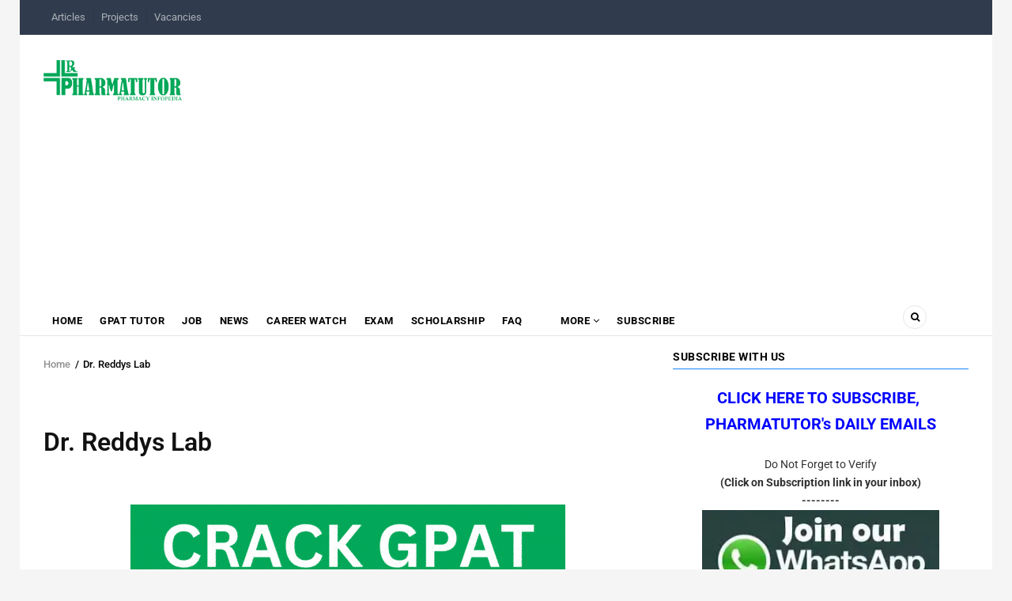

--- FILE ---
content_type: text/html; charset=UTF-8
request_url: https://www.pharmatutor.org/taxonomy/term/1990
body_size: 14404
content:
<!DOCTYPE html>
<html lang="en" dir="ltr" prefix="og: https://ogp.me/ns#">
  <head>
<link rel="preconnect" href="https://www.gstatic.com" crossorigin />
<link rel="dns-prefetch" href="https://www.gstatic.com" />
<link rel="preload" href="/themes/custom/gavias_remito/fonts/fontawesome-webfont.woff2?v=4.3.0" as="font" type="font/woff2" crossorigin>
<link rel="preconnect" href="https://googleads.g.doubleclick.net" crossorigin>
<link rel="preconnect" href="https://pagead2.googlesyndication.com" crossorigin>
<!-- Google tag (gtag.js) -->
<script async src="https://www.googletagmanager.com/gtag/js?id=G-F9DV0E5Z84"></script>
<script>
  window.dataLayer = window.dataLayer || [];
  function gtag(){dataLayer.push(arguments);}
  gtag('js', new Date());

  gtag('config', 'G-F9DV0E5Z84');
</script>
<meta charset="utf-8" />
<link rel="canonical" href="https://www.pharmatutor.org/taxonomy/term/1990" />
<meta name="Generator" content="Drupal 11 (https://www.drupal.org)" />
<meta name="MobileOptimized" content="width" />
<meta name="HandheldFriendly" content="true" />
<meta name="viewport" content="width=device-width, initial-scale=1.0" />
<link rel="icon" href="/sites/default/files/favicon.jpg" type="image/jpeg" />
<link rel="alternate" type="application/rss+xml" title="Dr. Reddys Lab" href="https://www.pharmatutor.org/taxonomy/term/1990/feed" />

<link rel="alternate" type="application/rss+xml" href="https://www.pharmatutor.org/rss.xml">

    <title>Dr. Reddys Lab | PharmaTutor</title>
    <style id="critical-css">.text-align-center{text-align:center;}.text-align-justify{text-align:justify;}.container-inline div,.container-inline label{display:inline-block;}.clearfix::after{display:table;clear:both;content:"";}.hidden{display:none;}.visually-hidden{position:absolute !important;overflow:hidden;clip:rect(1px,1px,1px,1px);width:1px;height:1px;word-wrap:normal;}.visually-hidden.focusable:active,.visually-hidden.focusable:focus-within{position:static !important;overflow:visible;clip:auto;width:auto;height:auto;}.views-view-grid .views-col{float:left;}.views-view-grid .views-row{float:left;clear:both;width:100%;}.breadcrumb-content-inner .gva-block-breadcrumb .breadcrumb-style,.post-block .post-thumbnail,ul.menu>li{position:relative;}a:active,a:focus,a:hover{-webkit-transition:.35s;-o-transition:.35s;transition:.35s;-moz-transition:.35s;-ms-transition:.35s;outline:0!important;}header .gva-search-region .icon{-webkit-transition:.35s;-o-transition:.35s;font-size:12px;}img{border:0;vertical-align:top;max-width:100%;height:auto;}input:active,input:focus,input:hover{outline:0;}ul{margin:0;padding:0;margin-bottom:0!important;}ul ul{padding-left:20px;}ul li i{margin-right:3px;font-size:16px;min-width:20px;text-align:center;}ul.menu>li{padding:3px 0;}#edit-submit{background:#1585fe;color:#fff;font-size:12px;font-weight:700;text-transform:uppercase;padding:8px 15px;border:none;}.article-detail .post-top .post-meta .post-comment,.article-detail .post-top .post-meta .post-created,.footer{font-size:14px;}.topbar{border-bottom:1px solid rgba(0,0,0,.1);}#edit-submit:hover{background:#489ffe;}.breadcrumb-content-inner .gva-block-breadcrumb .breadcrumb-style .page-title,.topbar .topbar-left ul.gva_menu>li:first-child a:after{display:none;}.breadcrumb-content-inner .gva-block-breadcrumb .breadcrumb-style .content-inner{padding:20px 0;color:#909090;}.breadcrumb-content-inner .gva-block-breadcrumb .breadcrumb-style .content-inner a{color:#909090;}.breadcrumb-content-inner .gva-block-breadcrumb .breadcrumb-style .content-inner a:active,.breadcrumb-content-inner .gva-block-breadcrumb .breadcrumb-style .content-inner a:focus,.breadcrumb-content-inner .gva-block-breadcrumb .breadcrumb-style .content-inner a:hover,.footer a:hover,nav.breadcrumb ol>li a:hover{color:#1585fe;}.breadcrumb-content-inner nav.breadcrumb li a:hover{color:#000;}.footer a{color:#bbb;}.breadcrumb-content-inner nav.breadcrumb li{font-size:13px!important;font-weight:500;color:#000;font-family:'Roboto Slab',serif;}.breadcrumb-content-inner nav.breadcrumb li a{color:#222;}div.help{display:none!important;}.block .block-content:after,.block .block-content:before,.block:after,.block:before,.post-block .post-content:after,.post-block .post-content:before,.post-block .post-meta:after,.post-block .post-meta:before,nav.breadcrumb ol:after,nav.breadcrumb ol:before{content:" ";display:table;}.block .block-content:after,.block:after,.post-block .post-content:after,.post-block .post-meta:after,nav.breadcrumb ol:after{clear:both;}img.unveil-image{opacity:0;-webkit-transition:.5s;-o-transition:.5s;transition:.5s;-moz-transition:.5s;-ms-transition:.5s;background:#f5f5f5;}body{overflow-x:hidden;}body div.body-page{background-color:#fff;}body.boxed{max-width:1230px;margin:0 auto;background-color:#f5f5f5;}.content-full{overflow:hidden;}.topbar{padding:10px 0;}.block.block-system-main-block,.block.site-branding,.header-right .block,.main-menu .area-main-menu .area-inner .block,.topbar .block{margin-bottom:0;}.block.no-title .block-content,.topbar .block .block-content{padding-top:0;}.topbar .topbar-left ul.gva_menu>li{float:left;}.topbar .topbar-left ul.gva_menu>li a{position:relative;padding:0 10px;font-size:13px;font-family:'Roboto Slab',serif;}.topbar .topbar-left ul.gva_menu>li a:after{content:"";width:1px;height:15px;background:rgba(0,0,0,.1);position:absolute;top:1px;left:0;z-index:11;}.topbar .topbar-right{margin-top:3px;}.topbar .topbar-right>div{float:right;}header .gva-search-region .search-content:after{content:'';border:10px solid transparent;border-bottom-color:#1585fe;position:absolute;bottom:100%;right:10px;z-index:1;}header .gva-search-region{position:absolute;right:55px;top:50%;margin-top:-16px;z-index:99;}header .gva-search-region .icon{display:inline-block;color:#000;width:30px;height:30px;line-height:28px;border-radius:50%;-webkit-border-radius:50%;-moz-border-radius:50%;-ms-border-radius:50%;-o-border-radius:50%;border:1px solid rgba(0,0,0,.1);text-align:center;transition:.35s;-moz-transition:.35s;-ms-transition:.35s;}header.header-v1 .topbar,header.header-v1 .topbar a{color:rgba(255,255,255,.6);}header .gva-search-region .icon:hover{cursor:pointer;color:#1585fe;border-color:#1585fe;}.copyright .copyright-inner .block,header .gva-search-region .block{margin:0;}header .gva-search-region .search-content{-webkit-transform:scale(0);-ms-transform:scale(0);-o-transform:scale(0);transform:scale(0);opacity:0;-webkit-transition:.35s;-o-transition:.35s;transition:.35s;-moz-transition:.35s;-ms-transition:.35s;width:305px;position:absolute;top:43px;right:-5px;margin-top:-1px;z-index:99;background:#fff;padding:20px;border:1px solid #1585fe;-webkit-box-shadow:0 2px 5px rgba(0,0,0,.2);box-shadow:0 2px 5px rgba(0,0,0,.2);}header .gva-search-region .search-content input#edit-keys{height:35px;padding:5px;border:1px solid rgba(0,0,0,.1);background:0 0;width:168px;}header .gva-search-region .search-content #edit-submit{position:absolute;top:0;right:0;z-index:1;}header .gva-search-region .search-content #edit-actions{margin:0!important;padding:0!important;}header.header-v1 .main-menu{border-bottom:1px solid rgba(0,0,0,.1);z-index:99;position:relative;}.copyright .copyright-inner,header .header-main{padding:20px 0;}header .site-branding{padding:20px 0 10px;}header a.site-branding-logo{background:0 0!important;}header.header-v1{position:relative;margin-bottom:0;background:#fff;}header.header-v1 .topbar{background:#303c4d;}header.header-v1 .header-main{padding:20px 0 5px;}header.header-v1 .site-branding{padding:12px 0 10px;}header.header-v1 .main-menu{margin-bottom:5px;}header.header-v1 .block{overflow:visible;}header.header-v1 .gva-search-region{right:65px;}.block.block-system-breadcrumb-block{overflow:visible;margin-bottom:0;}.main-menu .area-main-menu .area-inner .block .block-content{padding:0;}.main-menu .area-main-menu .area-inner{min-height:45px;}.footer{color:#bbb;line-height:28px;background:#222;}.footer .block{padding-bottom:0;margin-bottom:0;}.footer .block .block-content{background:0 0;padding:0;}.footer .footer-center{padding:45px 0 30px;}.footer .footer-bottom{border-top:1px solid rgba(255,255,255,.1);padding:30px;}.copyright{background:#1c1c1c;}.node--view-mode-full .post-tags a{font-size:12px;text-transform:uppercase;}.article-detail .post-top{float:left;width:100%;margin-bottom:10px;}.article-detail .post-thumbnail{margin:10px 0 20px;float:left;width:100%;}.block{margin-bottom:30px;position:relative;}.post-block .post-meta{font-size:13px;font-weight:400;color:#999;margin-bottom:2px;}.post-block .post-created{text-transform:none;}nav.breadcrumb ol>li a{color:#999;}.node--view-mode-full .post-tags{width:100%;margin-top:35px;}.node--view-mode-full .post-tags a{float:left;padding:6px 15px;font-weight:800;text-align:center;border:1px solid rgba(0,0,0,.1);}.node--view-mode-full .post-tags a:hover{background:#000;color:#fff;}.margin-top-30{margin-top:30px!important;}.block .block-title{border-bottom:1px solid rgba(0,0,0,.1);}.block .block-title{background:0 0;position:relative;margin:0 0 20px;padding:5px 0;color:#000;}.block .block-title>span{display:inline-block;font-size:16px;font-weight:700;font-family:'Roboto',sans-serif;text-transform:uppercase;letter-spacing:.5px;z-index:9;}.block.no-title{margin-top:0;border:none;}.sidebar .block .block-title{height:auto;border-bottom:1px solid #1585fe;background:0 0;margin-top:0;color:#000;}.sidebar .block .block-title span{background:0 0;padding:0;font-size:14px;}.help{position:relative;z-index:1;}nav.breadcrumb{margin-bottom:0!important;background:0 0;color:#999;}nav.breadcrumb ol{list-style:none;margin-bottom:0!important;padding:0;}nav.breadcrumb ol>li{float:left;font-size:13px;}nav.breadcrumb ol>li span{padding:0 2px 0 0;}@media (min-width:991px){header.header-v1 .main-menu .area-inner ul.gva_menu>li>a{padding:16px 11px 6px!important;color:#000;}.menu-hover .navigation .gva_menu>li>a:hover,header.header-v1 .main-menu .area-inner ul.gva_menu>li>a:hover{color:#1585fe;}.menu-hover .navigation{position:relative;clear:both;}.menu-hover .navigation ul{list-style:none;padding:0;margin:0;}.menu-hover .navigation .gva_menu{width:100%;position:relative;font-size:0;}.menu-hover .navigation .gva_menu li{position:relative;font-size:13px;}.menu-hover .navigation .gva_menu li a{text-align:left!important;}.menu-hover .navigation .gva_menu li a .icaret{margin-left:0;border:none!important;}.menu-hover .navigation .gva_menu>li{display:inline-block;}.menu-hover .navigation .gva_menu>li:hover>ul.sub-menu{display:block;visibility:visible;opacity:1;top:99%;}.menu-hover .navigation .gva_menu>li:hover>ul.sub-menu li{visibility:visible;}.menu-hover .navigation .gva_menu>li:hover>a:after{visibility:visible;opacity:1;}.menu-hover .navigation .gva_menu>li>a{display:block;position:relative;font-size:13px;font-weight:700;letter-spacing:.5px;text-transform:uppercase;padding:18px 11px;-webkit-transition:.35s;-o-transition:.35s;transition:.35s;-moz-transition:.35s;-ms-transition:.35s;text-align:center;}}@media (min-width:991px) and (max-width:1199px){.menu-hover .navigation .gva_menu>li>a{padding-left:15px;padding-right:15px;}}@media (min-width:991px){.menu-hover .navigation .gva_menu .sub-menu{top:110%;position:absolute;min-width:230px;background-color:#fff;z-index:999;left:0;visibility:hidden;opacity:0;-webkit-transition:.3s;-o-transition:.3s;transition:.3s;-moz-transition:.3s;-ms-transition:.3s;-webkit-box-shadow:0 4px 4px 1px rgba(0,0,0,.2);box-shadow:0 4px 4px 1px rgba(0,0,0,.2);padding:10px 30px;border-top:1px solid #1585fe;}.menu-hover .navigation .gva_menu .sub-menu li{visibility:hidden;-webkit-transition:.2s ease-out;-o-transition:.2s ease-out;transition:.2s ease-out;-moz-transition:.2s ease-out;-ms-transition:.2s ease-out;}.menu-hover .navigation .gva_menu .sub-menu>li{margin-bottom:6px;padding-bottom:10px;border-bottom:1px solid rgba(0,0,0,.1);}.menu-hover .navigation .gva_menu .sub-menu>li:last-child{border:none;margin-bottom:0;}.menu-hover .navigation .gva_menu .sub-menu>li>a{display:block;padding-left:0;padding-right:20px;line-height:25px;text-decoration:none;color:#666;font-size:13px;text-transform:none;-webkit-transition:.2s ease-out;-o-transition:.2s ease-out;transition:.2s ease-out;-moz-transition:.2s ease-out;-ms-transition:.2s ease-out;}.menu-hover .navigation .gva_menu .sub-menu>li>a:after,.menu-hover .navigation .gva_menu .sub-menu>li>a:before{display:none;}.menu-hover .navigation .gva_menu .sub-menu>li>a:active,.menu-hover .navigation .gva_menu .sub-menu>li>a:focus,.menu-hover .navigation .gva_menu .sub-menu>li>a:hover{color:#1585fe;}}.post-block .post-created{position:relative;margin-left:0;padding-left:10px;font-size:12px;}.post-block .post-created:after{content:'';width:4px;height:1px;border-radius:50%;-webkit-border-radius:50%;-moz-border-radius:50%;-ms-border-radius:50%;-o-border-radius:50%;background:#9c9c9c;position:absolute;top:50%;left:2px;z-index:1;}@media (max-width:991px){header .site-branding{padding:15px 0;}header .header-right-inner,header .header-right-inner .block{text-align:center!important;}header.header-v1 .site-branding{margin-bottom:20px;text-align:center;}}.views-view-grid .views-row:last-child{margin-bottom:0;}.views-view-grid .views-row{width:auto;clear:none;float:none!important;}.view-article-category-block .js-pager__items>li>:hover{color:#1585fe;}@media (max-width:991px){.gva-offcanvas-inner .gva-navigation .gva_menu li ul{display:none;}body .body-page{-webkit-transition:.35s;-o-transition:.35s;transition:.35s;-moz-transition:.35s;-ms-transition:.35s;position:relative;left:0;}.gva-offcanvas-inner{position:fixed!important;background:#fff;left:0;width:100%;max-width:400px;top:0;bottom:0;z-index:999;height:auto;overflow-y:auto;overflow-x:hidden;webkit-overflow-scrolling:touch;-webkit-box-shadow:0 4px 4px 1px rgba(0,0,0,.2);box-shadow:0 4px 4px 1px rgba(0,0,0,.2);padding:10px 20px;transform:translateX(-100%);-webkit-transform:translateX(-100%);-ms-transform:translateX(-100%);-moz-transform:translateX(-100%);}.gva-offcanvas-inner .close-offcanvas{text-align:center;padding:0 0 15px;border-bottom:1px solid rgba(0,0,0,.1);}.gva-offcanvas-inner .close-offcanvas a{width:30px;height:30px;border:1px solid #1585fe;border-radius:50%;-webkit-border-radius:50%;-moz-border-radius:50%;-ms-border-radius:50%;-o-border-radius:50%;display:inline-block;color:#1585fe;font-size:16px;}.gva-offcanvas-inner .close-offcanvas a:hover{cursor:pointer;color:#000!important;border-color:#000;}.gva-offcanvas-inner .block{border-top:1px solid rgba(0,0,0,.1);padding:30px 0;margin-bottom:0;}.gva-offcanvas-inner .block .block-title,.gva-offcanvas-inner .block>h2{padding:15px 30px;margin-bottom:15px;margin-top:0;font-size:14px;text-transform:uppercase;border-bottom:1px solid rgba(0,0,0,.1);}.gva-offcanvas-inner .block .block-title span,.gva-offcanvas-inner .block>h2 span{color:#fff;display:block;}.gva-offcanvas-inner .block .block-content{padding-left:35px;padding-right:35px;}.gva-offcanvas-inner .block.navigation{border:none;padding-top:10px;}.gva-offcanvas-inner .gva-navigation .gva_menu{width:100%!important;background:0 0!important;}.gva-offcanvas-inner .gva-navigation .gva_menu>li{display:block;clear:both;width:100%;border-bottom:1px solid rgba(0,0,0,.1);padding:5px 0;background:0 0;}.gva-offcanvas-inner .gva-navigation .gva_menu>li:last-child{border-bottom:none;}.gva-offcanvas-inner .gva-navigation .gva_menu>li:after,.gva-offcanvas-inner .gva-navigation .gva_menu>li:before,.gva-offcanvas-inner .gva-navigation .gva_menu>li>a:after,.gva-offcanvas-inner .gva-navigation .gva_menu>li>a:before{content:none;display:none;}.gva-offcanvas-inner .gva-navigation .gva_menu>li>a{display:block;width:100%;line-height:36px;font-size:13px;padding:0;text-transform:uppercase;font-weight:700;color:#000!important;}.gva-offcanvas-inner .gva-navigation .gva_menu>li>a:hover{color:#1585fe!important;background:0 0!important;}.gva-offcanvas-inner .gva-navigation .gva_menu li a:hover{color:#1585fe;}.gva-offcanvas-inner .gva-navigation .gva_menu>li ul.menu.sub-menu{padding-left:20px!important;margin-bottom:10px;}.gva-offcanvas-inner .gva-navigation .gva_menu>li ul.menu.sub-menu li a{font-size:13px;line-height:24px;padding-top:0!important;padding-bottom:0!important;text-transform:none!important;}.gva-offcanvas-inner .gva-navigation .gva_menu>li ul.menu.sub-menu li a:hover{color:#1585fe!important;}.gva-offcanvas-inner .gva-navigation .gva_menu li a{text-transform:uppercase!important;position:relative;display:block;}.gva-offcanvas-inner .gva-navigation .gva_menu li a .icaret{position:absolute;width:30px;height:30px;top:3px;bottom:0;right:-10px;font-size:12px;}.gva-offcanvas-inner .gva-navigation .gva_menu li a .icaret:before{position:absolute;font-family:FontAwesome;content:'\f067';text-transform:inherit;left:50%;top:50%;-webkit-transform:translate(-50%,-50%);-ms-transform:translate(-50%,-50%);-o-transform:translate(-50%,-50%);transform:translate(-50%,-50%);}.gva-offcanvas-inner .gva-navigation .gva_menu .sub-menu{-webkit-transition:none;-o-transition:none;transition:none;-moz-transition:none;-ms-transition:none;min-width:inherit;display:block;width:100%;position:static;padding:0!important;visibility:visible;border:0;background:#fff;opacity:1;-webkit-transform:scale(1);-ms-transform:scale(1);-o-transform:scale(1);transform:scale(1);-webkit-box-shadow:none;box-shadow:none;}.gva-offcanvas-inner .gva-navigation .gva_menu .sub-menu:after,.gva-offcanvas-inner .gva-navigation .gva_menu .sub-menu:before{content:none;}.gva-offcanvas-inner .gva-navigation .gva_menu .sub-menu li a{border-width:0;padding-left:0;padding-right:0;font-size:13px;text-transform:uppercase;}.gva-offcanvas-inner .gva-navigation .gva_menu .sub-menu li a:after,.gva-offcanvas-inner .gva-navigation .gva_menu .sub-menu li a:before{content:none!important;}.gva-offcanvas-inner .gva-navigation .gva_menu .sub-menu li a:hover{text-indent:0;}}.menu-bar{height:32px;width:36px;position:absolute;cursor:pointer;top:50%;right:0;margin-top:-15px;}@media (max-width:1199px){.menu-bar{right:15px;}}.menu-bar:hover{-webkit-box-shadow:0,0,10px,.3;box-shadow:0,0,10px,.3;}.menu-bar span{display:block;width:24px;height:2px;background-color:#000;position:absolute;left:0;right:0;margin:auto;-webkit-transition:.35s;-o-transition:.35s;transition:.35s;-moz-transition:.35s;-ms-transition:.35s;}.menu-bar span.one{top:6px;}.menu-bar span.two{top:0;bottom:0;}.menu-bar span.three{bottom:6px;}a{color:#000;}.breadcrumb{list-style:none;}html{font-family:sans-serif;-ms-text-size-adjust:100%;-webkit-text-size-adjust:100%;}article,footer,header,nav{display:block;}a:active,a:hover{outline:0;}strong{font-weight:700;}h1{margin:.67em 0;}img{border:0;vertical-align:middle;}input{color:inherit;font:inherit;margin:0;}body{font-weight:400;}input[type=submit]{-webkit-appearance:button;cursor:pointer;}input::-moz-focus-inner{border:0;padding:0;}input{line-height:normal;}input[type=search]{-webkit-appearance:textfield;-moz-box-sizing:content-box;-webkit-box-sizing:content-box;box-sizing:content-box;}input[type=search]::-webkit-search-cancel-button,input[type=search]::-webkit-search-decoration{-webkit-appearance:none;}@media print{blockquote,img{page-break-inside:avoid;}*{text-shadow:none!important;color:#000!important;background:0 0!important;box-shadow:none!important;}a,a:visited{text-decoration:underline;}a[href]:after{content:" (" attr(href) ")";}a[href^="#"]:after{content:"";}blockquote{border:1px solid #999;}img{max-width:100%!important;}h2,p{orphans:3;widows:3;}h2{page-break-after:avoid;}}a,a:focus,a:hover{text-decoration:none;}@font-face{font-family:'Glyphicons Halflings';src:url(https://www.pharmatutor.org/themes/custom/gavias_remito/css/fonts/glyphicons-halflings-regular.eot) format("embedded-opentype"),url(https://www.pharmatutor.org/themes/custom/gavias_remito/css/fonts/glyphicons-halflings-regular.woff) format("woff"),url(https://www.pharmatutor.org/themes/custom/gavias_remito/css/fonts/glyphicons-halflings-regular.ttf) format("truetype"),url(https://www.pharmatutor.org/themes/custom/gavias_remito/css/fonts/glyphicons-halflings-regular.svg) format("svg");}body{line-height:1.65;background-color:#fff;}*,:after,:before{-webkit-box-sizing:border-box;-moz-box-sizing:border-box;box-sizing:border-box;}html{font-size:10px;-webkit-tap-highlight-color:transparent;}body{margin:0;font-family:'Roboto',sans-serif;font-size:14px;color:#303030;}input{font-family:inherit;font-size:inherit;line-height:inherit;}a{background:0 0;}a:focus,a:hover{color:#1585fe;}p{margin:0;}label{display:inline-block;}h1,h2{font-family:'Roboto',sans-serif;font-weight:600;line-height:1.1;color:#111;}h1,h2{margin-top:11.5px;margin-bottom:11.5px;}ol,ul{margin-top:0;}h1{font-size:32px;}h2{font-size:24px;}ol,ul{margin-bottom:11.5px;}blockquote p:last-child,ul ul{margin-bottom:0;}.clearfix:after,.clearfix:before,.container:after,.container:before,.row:after,.row:before{content:" ";display:table;}.clearfix:after,.container:after,.row:after{clear:both;}blockquote{padding:11.5px 23px;margin:0 0 23px;font-size:17.5px;border-left:5px solid #eee;}blockquote:after,blockquote:before{content:"";}.container{margin-right:auto;margin-left:auto;padding-left:12px;padding-right:12px;}.row{margin-left:-12px;margin-right:-12px;}.col-lg-10,.col-lg-2,.col-lg-4,.col-lg-6,.col-md-10,.col-md-2,.col-md-4,.col-md-6,.col-md-8,.col-sm-12,.col-sm-6,.col-xs-12{position:relative;min-height:1px;padding-left:12px;padding-right:12px;}.col-xs-12{float:left;}.col-xs-12{width:100%;}label{max-width:100%;margin-bottom:5px;font-weight:700;}input[type=search]{-webkit-box-sizing:border-box;-moz-box-sizing:border-box;box-sizing:border-box;-webkit-appearance:none;}.breadcrumb{padding:0;margin-bottom:20px;background-color:#f5f5f5;border-radius:0;}.close{float:right;font-size:21px;font-weight:700;line-height:1;color:#000;text-shadow:0 1px 0 #fff;opacity:.2;}.close:focus,.close:hover{color:#000;text-decoration:none;cursor:pointer;opacity:.5;}@media (min-width:768px){.container{width:744px;}.col-sm-12,.col-sm-6{float:left;}.col-sm-12{width:100%;}.col-sm-6{width:50%;}}@media (min-width:992px){.container{width:964px;}.col-md-10,.col-md-2,.col-md-4,.col-md-6,.col-md-8{float:left;}.col-md-10{width:83.33333%;}.col-md-8{width:66.66667%;}.col-md-6{width:50%;}.col-md-4{width:33.33333%;}.col-md-2{width:16.66667%;}}.show{display:block!important;}.hidden{display:none!important;visibility:hidden!important;}@-ms-viewport{width:device-width;}@media (max-width:767px){.hidden-xs{display:none!important;}}@media (min-width:992px) and (max-width:1199px){.hidden-md{display:none!important;}}@media (min-width:1200px){.container{width:1194px;}.col-lg-10,.col-lg-2,.col-lg-4,.col-lg-6{float:left;}.col-lg-10{width:83.33333%;}.col-lg-6{width:50%;}.col-lg-4{width:33.33333%;}.col-lg-2{width:16.66667%;}.hidden-lg{display:none!important;}}.fa{display:inline-block;}.fa{font:14px/1 FontAwesome;font-size:inherit;text-rendering:auto;-webkit-font-smoothing:antialiased;-moz-osx-font-smoothing:grayscale;transform:translate(0,0);}.fa-search:before{content:"";}.fa-times:before{content:"";}.fa-angle-down:before{content:"";}@font-face{font-family:gva-icon;src:url(https://www.pharmatutor.org/themes/custom/gavias_remito/fonts/icon/icon.eot) format("embedded-opentype"),url(https://www.pharmatutor.org/themes/custom/gavias_remito/fonts/icon/icon.ttf) format("truetype"),url(https://www.pharmatutor.org/themes/custom/gavias_remito/fonts/icon/icon.woff) format("woff"),url(https://www.pharmatutor.org/themes/custom/gavias_remito/fonts/icon/icon.svg) format("svg");font-weight:400;font-style:normal;}@font-face{font-family:lg;src:url(https://www.pharmatutor.org/themes/custom/gavias_remito/vendor/popup-gallery/fonts/lg.eot) format("embedded-opentype"),url(https://www.pharmatutor.org/themes/custom/gavias_remito/vendor/popup-gallery/fonts/lg.woff) format("woff"),url(https://www.pharmatutor.org/themes/custom/gavias_remito/vendor/popup-gallery/fonts/lg.ttf) format("truetype"),url(https://www.pharmatutor.org/themes/custom/gavias_remito/vendor/popup-gallery/fonts/lg.svg) format("svg");font-weight:400;font-style:normal;}.PT_Top_Responsive{width:728px;height:90px;}.banner-img{width:100%;height:100px;object-fit:cover;border:1px solid #000;display:block;}.ad-slot{display:block;min-height:250px;}@media (min-width:768px){.ad-slot{min-height:300px;}}.post-content{font-family:var(--font-roboto);font-size:16px;line-height:30px;}
</style>
<link rel="stylesheet" media="print" href="/sites/default/files/css/css_RNLGl8QVtmTYg-xTziM3QvtklZs3Fu5cnNG6wLdnAyw.css?delta=0&amp;language=en&amp;theme=gavias_remito&amp;include=eJxlilEKwzAMxS6UOkcazuIGUyeGPKeltx-M_Wz7EUio8amMRzF_HmWpVZm5_TdiQAK0Tx8ho6bPM6VreP4ywqGDquy8LH5H88K2IW7T0RJuhPRcGJJOlQv5Tepel8kLBMA9rw" data-onload-media="all" onload="this.onload=null;this.media=this.dataset.onloadMedia" />
<noscript><link rel="stylesheet" media="all" href="/sites/default/files/css/css_RNLGl8QVtmTYg-xTziM3QvtklZs3Fu5cnNG6wLdnAyw.css?delta=0&amp;language=en&amp;theme=gavias_remito&amp;include=eJxlilEKwzAMxS6UOkcazuIGUyeGPKeltx-M_Wz7EUio8amMRzF_HmWpVZm5_TdiQAK0Tx8ho6bPM6VreP4ywqGDquy8LH5H88K2IW7T0RJuhPRcGJJOlQv5Tepel8kLBMA9rw" />
</noscript><link rel="stylesheet" media="print" href="/sites/default/files/css/css_vDW9er-YKBzTNWUjiRdtSwNoakpA9c-0bifxD8ZYzo0.css?delta=1&amp;language=en&amp;theme=gavias_remito&amp;include=eJxlilEKwzAMxS6UOkcazuIGUyeGPKeltx-M_Wz7EUio8amMRzF_HmWpVZm5_TdiQAK0Tx8ho6bPM6VreP4ywqGDquy8LH5H88K2IW7T0RJuhPRcGJJOlQv5Tepel8kLBMA9rw" data-onload-media="all" onload="this.onload=null;this.media=this.dataset.onloadMedia" />
<noscript><link rel="stylesheet" media="all" href="/sites/default/files/css/css_vDW9er-YKBzTNWUjiRdtSwNoakpA9c-0bifxD8ZYzo0.css?delta=1&amp;language=en&amp;theme=gavias_remito&amp;include=eJxlilEKwzAMxS6UOkcazuIGUyeGPKeltx-M_Wz7EUio8amMRzF_HmWpVZm5_TdiQAK0Tx8ho6bPM6VreP4ywqGDquy8LH5H88K2IW7T0RJuhPRcGJJOlQv5Tepel8kLBMA9rw" />
</noscript><link rel="stylesheet" media="print" href="/themes/custom/gavias_remito/css/custom.css?t8stf4" data-onload-media="all" onload="this.onload=null;this.media=this.dataset.onloadMedia" />
<noscript><link rel="stylesheet" media="all" href="/themes/custom/gavias_remito/css/custom.css?t8stf4" />
</noscript><link rel="stylesheet" media="print" href="/sites/default/files/css/css_cuKuHZUAjHNIDyJqBVbtRu8XuXhtrgEqgKr0Tf8UpJc.css?delta=3&amp;language=en&amp;theme=gavias_remito&amp;include=eJxlilEKwzAMxS6UOkcazuIGUyeGPKeltx-M_Wz7EUio8amMRzF_HmWpVZm5_TdiQAK0Tx8ho6bPM6VreP4ywqGDquy8LH5H88K2IW7T0RJuhPRcGJJOlQv5Tepel8kLBMA9rw" data-onload-media="all" onload="this.onload=null;this.media=this.dataset.onloadMedia" />
<noscript><link rel="stylesheet" media="all" href="/sites/default/files/css/css_cuKuHZUAjHNIDyJqBVbtRu8XuXhtrgEqgKr0Tf8UpJc.css?delta=3&amp;language=en&amp;theme=gavias_remito&amp;include=eJxlilEKwzAMxS6UOkcazuIGUyeGPKeltx-M_Wz7EUio8amMRzF_HmWpVZm5_TdiQAK0Tx8ho6bPM6VreP4ywqGDquy8LH5H88K2IW7T0RJuhPRcGJJOlQv5Tepel8kLBMA9rw" />
</noscript>
    

    

      <!-- Preload both custom.css and update.css asynchronously -->
  <link rel="preload" href="https://www.pharmatutor.org/themes/custom/gavias_remito/css/update.css" as="style" onload="this.onload=null;this.rel='stylesheet'">

  <!-- Fallback for users with JavaScript disabled -->
  <noscript>
    <link rel="stylesheet" href="https://www.pharmatutor.org/themes/custom/gavias_remito/css/update.css">
  </noscript>

    

          <style class="customize"> </style>
    
          <style type="text/css">
        .post-block iframe{position: relative;max-width: 100%;}.in-article-ad {min-height: 250px; margin: 16px 0;text-align: center;}.breadcrumbs {min-height: 60px;}.breadcrumb {min-height: 60px;}#page-main-content.layout-stable {min-height: 20vh !important;}
      </style>
     
<script async src="https://pagead2.googlesyndication.com/pagead/js/adsbygoogle.js?client=ca-pub-5161956210059761"
     crossorigin="anonymous"></script>
<script async src="https://securepubads.g.doubleclick.net/tag/js/gpt.js"></script>
</head>
    <body class="layout-no-sidebars not-preloader boxed path-taxonomy">


    <a href="#main-content" class="visually-hidden focusable">
      Skip to main content
    </a>
    
      <div class="dialog-off-canvas-main-canvas" data-off-canvas-main-canvas>
    <div class="body-page">
	       <header id="header" class="header-v1">
  
  <div class="topbar">
  <div class="container">
    <div class="row">
      
      <div class="topbar-left col-sm-6 col-xs-12 hidden-xs">
                    <div>
    <nav role="navigation" aria-labelledby="block-useraccountmenu-menu" id="block-useraccountmenu" class="block block-menu navigation menu--account">
          
  
  <h2  class="visually-hidden block-title" id="block-useraccountmenu-menu"><span>User account menu</span></h2>
  
  <div class="block-content">
                 
              <ul class="gva_menu">
        
            <li  class="menu-item">
        <a href="https://www.pharmatutor.org/articles" gva_layout="menu-list" gva_layout_columns="3" gva_block="300600_2">Articles</a>
        
      </li>
    
            <li  class="menu-item">
        <a href="https://www.pharmatutor.org/pharma-projects" gva_layout="menu-list" gva_layout_columns="3" gva_block="300600_2">Projects</a>
        
      </li>
    
            <li  class="menu-item">
        <a href="https://www.pharmatutor.org/pharma-jobs/vacancies.html" gva_layout="menu-list" gva_layout_columns="3" gva_block="300600_2">Vacancies</a>
        
      </li>
        </ul>
  


        </div>  
</nav>

  </div>

              </div>

      <div class="topbar-right col-sm-6 col-xs-12">
        <div class="social-list">
           
           
           
           
           
           
           
           
           
            
            
        </div>  
      </div>
    </div>
  </div>  
</div>

   <div class="header-main">
      <div class="container">
         <div class="header-main-inner">
            <div class="row">
               <div class="col-lg-2 col-md-2 col-xs-12">
                                   <div>
    <div id="block-gavias-remito-branding" class="clearfix site-branding block block-system block-system-branding-block no-title">
  
    
        <a href="/" title="Home" rel="home" class="site-branding-logo">
        
        <img src="/sites/default/files/pharmaTutor_logo_0.png" alt="Home"  width="175" height="51"/>
        
    </a>
    </div>

  </div>

                              </div>

               <div class="col-lg-10 col-md-10 col-xs-12 header-right">
                                       <div class="header-right-inner">
                          <div>
    <div id="block-abovecontent" class="block block-block-content block-block-contentd4ef62d7-08bf-424d-89c6-51cbda3499de no-title">
  
    
      <div class="content block-content">
      
            <div class="field field--name-body field--type-text-with-summary field--label-hidden field__item"><p><ins class="adsbygoogle" style="display:block;min-height:350px;" data-ad-client="ca-pub-5161956210059761" data-ad-slot="5677488355" data-ad-format="auto" data-full-width-responsive="true"></ins>&nbsp;<script> (adsbygoogle = window.adsbygoogle || []).push({}); </script></p></div>
      
    </div>
  </div>

  </div>

                     </div>
                                  </div>
            </div>
         </div>
      </div>
   </div>

    <div class="header-bottom ">
      <div class="main-menu">
        <div class="container">
           <div class="row">
              <div class="col-xs-12 area-main-menu">
                <div class="area-inner menu-hover">
                  
                  <div class="gva-offcanvas-inner">
                    <div class="close-offcanvas hidden-lg hidden-md"><a href="#"><i class="fa fa-times"></i></a></div>
                                            <div>
    <nav role="navigation" aria-labelledby="block-gavias-remito-main-menu-menu" id="block-gavias-remito-main-menu" class="block block-menu navigation menu--main">
          
  
  <h2  class="visually-hidden block-title" id="block-gavias-remito-main-menu-menu"><span>Main navigation</span></h2>
  
  <div class="block-content">
                 
<div class="gva-navigation">

              <ul class="clearfix gva_menu gva_menu_main">
                                      <li  class="menu-item">
        <a href="/">
                    Home
            
        </a>
          
              </li>
                                  <li  class="menu-item ">
        <a href="/exam-alert/gpat/prepare-for-gpat-online">
                    GPAT Tutor
            
        </a>
          
              </li>
                                  <li  class="menu-item ">
        <a href="/pharma-jobs/vacancies.html">
                    Job
            
        </a>
          
              </li>
                                  <li  class="menu-item ">
        <a href="/pharma-news">
                    News
            
        </a>
          
              </li>
                                  <li  class="menu-item ">
        <a href="/careers">
                    Career Watch
            
        </a>
          
              </li>
                                  <li  class="menu-item ">
        <a href="/exam-alert">
                    Exam
            
        </a>
          
              </li>
                                  <li  class="menu-item ">
        <a href="/scholarship">
                    Scholarship
            
        </a>
          
              </li>
                                  <li  class="menu-item ">
        <a href="/smart-question-and-answers">
                    FAQ
            
        </a>
          
              </li>
                                  <li  class="menu-item menu-item--expanded ">
        <a href="">
                      <i class="fa angle-down"></i>
                    MORE
                      <span class="icaret nav-plus fa fa-angle-down"></span>
            
        </a>
          
                                <ul class="menu sub-menu">
                                      <li  class="menu-item">
        <a href="https://www.pharmatutor.org/pharma-jobs">
                    Jobs
            
        </a>
          
              </li>
                                  <li  class="menu-item">
        <a href="https://www.pharmatutor.org/articles">
                    Articles
            
        </a>
          
              </li>
                                  <li  class="menu-item">
        <a href="https://pharmatutor.org/taxonomy/term/2876">
                    Pharma Quiz
            
        </a>
          
              </li>
                                  <li  class="menu-item">
        <a href="https://www.pharmatutor.org/pharmapedia">
                    Pharmapedia
            
        </a>
          
              </li>
                                  <li  class="menu-item">
        <a href="https://www.pharmatutor.org/pharma-projects">
                    Projects
            
        </a>
          
              </li>
                                  <li  class="menu-item">
        <a href="https://www.pharmatutor.org/taxonomy/term/2281">
                    Conferences
            
        </a>
          
              </li>
                                  <li  class="menu-item">
        <a href="https://www.pharmatutor.org/rss.xml">
                    RSS Feed
            
        </a>
          
              </li>
                                  <li  class="menu-item">
        <a href="https://www.pharmatutor.org/about-us">
                    About us
            
        </a>
          
              </li>
                                  <li  class="menu-item">
        <a href="https://www.pharmatutor.org/magazines/contact">
                    Contact
            
        </a>
          
              </li>
        </ul>
  
              </li>
                                  <li  class="menu-item ">
        <a href="https://www.pharmatutor.org/alerts/subscription?f=dzCZ7637HpYz0YWkCFsZvHaPAQpfZjoIDkchQbJ0aWPTxm7xeIwtKQiKybcssukHBIcJ7631nbPCIdZgToziaR892QlQ">
                    Subscribe
            
        </a>
          
              </li>
        </ul>
  

</div>

        </div>  
</nav>

  </div>

                      
                                      </div>
                  
                  <div id="menu-bar" class="menu-bar mobile hidden-lg hidden-md">
                    <span class="one"></span>
                    <span class="two"></span>
                    <span class="three"></span>
                  </div>

                  
                                      <div class="gva-search-region search-region">
                      <span class="icon"><i class="fa fa-search"></i></span>
                      <div class="search-content">
                        <a class="close" href="#"><i class="fa fa-times"></i></a> 
                        <div class="content-inner"> 
                            <div>
    <div class="search-block-form block block-search container-inline" data-drupal-selector="search-block-form" id="block-gavias-remito-search" role="search">
  
      <h2>Search</h2>
    
      <form action="/search/node" method="get" id="search-block-form" accept-charset="UTF-8" class="search-form search-block-form">
  <div class="js-form-item form-item js-form-type-search form-item-keys js-form-item-keys form-no-label">
      <label for="edit-keys" class="visually-hidden">Search</label>
        <input title="Enter the terms you wish to search for." data-drupal-selector="edit-keys" type="search" id="edit-keys" name="keys" value="" size="15" maxlength="128" class="form-search" />

        </div>
<div data-drupal-selector="edit-actions" class="form-actions js-form-wrapper form-wrapper" id="edit-actions"><input class="search-form__submit button js-form-submit form-submit" data-drupal-selector="edit-submit" type="submit" id="edit-submit" value="Search" />
</div>

</form>

  </div>

  </div>

                        </div>
                      </div>  
                    </div>
                                  
                </div>   
              </div>
           </div>
        </div>
      </div>
   </div>

   </header>
	
    

  <div class="help show">
    <div class="container">
      <div class="content-inner">
          <div>
    <div data-drupal-messages-fallback class="hidden"></div>

  </div>

      </div>
    </div>
  </div>

<div class="clearfix"></div>


<div class="clearfix"></div>

	<div role="main" class="main main-page">	
		<div id="content" class="content content-full">
			<div class="container">	
				
<div class="content-main-inner">
	<div class="row">
		
					
						 				 		
							
       

		<div id="page-main-content" class="main-content layout-stable col-xs-12 col-md-8 sb-r ">
						  <div class="breadcrumbs">
			      <div>
    
<div class="breadcrumb-content-inner">
  <div id="block-gavias-remito-breadcrumbs" class="text-dark block gva-block-breadcrumb block-system block-system-breadcrumb-block no-title">
    <div class="breadcrumb-style" style="background-color: #FFF;background-position: center top;background-repeat: no-repeat;">
      <div class="clearfix">
        <div class="content-inner">
          <h2 class="page-title hidden"> </h2>
           
                      
                      <div class="">
              <div class="content block-content">
                  <nav class="breadcrumb" role="navigation">
    <h2 id="system-breadcrumb" class="visually-hidden">Breadcrumb</h2>
    <ol>
      
                <li>
                  <a href="/">Home</a>
                          <span>&nbsp;/&nbsp;</span>
          
      </li>
                <li>
                  
                  
      </li>
                <li>
                  Dr. Reddys Lab
                  
      </li>
        </ol>
  </nav>

              </div>
            </div>  
                  </div>  
      </div>
    </div>
  </div>     
</div>

  </div>
  
			  </div>
						<div class="main-content-inner">
				
									<div class="content-top">
						  <div>
    <div id="block-pagetitle" class="block block-core block-page-title-block no-title">
  
    
      <div class="content block-content">
      
  <h1>Dr. Reddys Lab</h1>


    </div>
  </div>
<div id="block-belowtitleigmpiadvtnew" class="block block-block-content block-block-content12d6a66b-8f4c-4085-9aa6-2b43ff9660f3 no-title">
  
    
      <div class="content block-content">
      
            <div class="field field--name-body field--type-text-with-summary field--label-hidden field__item"><div class="text-align-center" style="margin-top:20px;"><a href="https://www.pharmatutor.org/exam-alert/gpat/prepare-for-gpat-online"><img src="https://www.pharmatutor.org/images/gpat.gif" alt="Crack GPAT — Prepare for GPAT Online" width="550" height="100" loading="eager"></a>&nbsp;</div></div>
      
    </div>
  </div>

  </div>

					</div>
				
									<div class="content-main">
						  <div>
    <div id="block-gavias-remito-content" class="block block-system block-system-main-block no-title">
  
    
      <div class="content block-content">
      <div class="views-element-container"><div class="js-view-dom-id-267125d9d358705b6a1b9afb26d7c18ab746f8fb92599eddc9929a8f266e3d9a">
  
  
  

      <header>
      <div>
  
    
  
</div>

    </header>
  
  
  

  <div data-drupal-views-infinite-scroll-content-wrapper class="views-infinite-scroll-content-wrapper clearfix"><div class="item-list">
    <ul>
          <li class="view-list-item" >

  <div data-history-node-id="55713" class="node node--type-article node--promoted node--view-mode-teaser clearfix post-block node-index-1">
    <div class="post-thumbnail">
      <a href="/content/january-2026/dr-reddys-lab-require-vertical-head-quality-pharmacy-life-sciences-apply">
            <div class="field field--name-field-image field--type-image field--label-hidden field__item">  <a href="/content/january-2026/dr-reddys-lab-require-vertical-head-quality-pharmacy-life-sciences-apply" hreflang="en"><img loading="lazy" src="/sites/default/files/styles/medium/public/2026-01/dr-reddys-lab-require-vertical-head-quality-pharmacy-life-sciences-apply.jpg?itok=tyxX1gZA" alt="Dr. Reddy’s Lab Require Vertical Head Quality" />

</a>
</div>
      </a>
      <div class="icons-format">
                      </div>
    </div>
    <div class="post-content">
      <div class="post-meta"><span class="post-created"> 11 January 2026</span></div>
      <h3 class="post-title"><a href="/content/january-2026/dr-reddys-lab-require-vertical-head-quality-pharmacy-life-sciences-apply" rel="bookmark">
<span>Dr. Reddy’s Lab Require Vertical Head Quality - Pharmacy / Life Sciences apply</span>
</a></h3>
      <div class="post-body">
            <div class="field field--name-body field--type-text-with-summary field--label-hidden field__item">Masters in Pharmacy/ Life Sciences. Head of Quality API Vertical, responsible for defining and executing the quality strategy across QA, QC, functions to ensure alignment with commercial and manufacturing goals, regulatory compliance, and continuous improvement in API vertical operations.</div>
      </div>
    </div>
  </div>  
</li>
          <li class="view-list-item" >

  <div data-history-node-id="55714" class="node node--type-article node--promoted node--view-mode-teaser clearfix post-block node-index-grid">
    <div class="post-thumbnail">
      <a href="/content/january-2026/join-dr-reddys-laboratories-as-team-lead-cleaning-validation"><img src="/sites/default/files/styles/small/public/2026-01/dr-reddys-lab-hiring-team-lead-cleaning-validation-career-opportunities-for-mpharm-bpharm-msc.jpg?itok=pGn5epqZ" alt="" /></a>
      <div class="icons-format">
                      </div>
    </div> 
    <div class="post-content">
      <div class="post-meta"><span class="post-created"> 11 January 2026</span> </div>
      <div class="post-title"><a href="/content/january-2026/join-dr-reddys-laboratories-as-team-lead-cleaning-validation">
<span>Join Dr. Reddy’s Laboratories as Team Lead - Cleaning Validation</span>
</a></div>
      <div class="post-body">
            <div class="field field--name-body field--type-text-with-summary field--label-hidden field__item">You will be responsible for preparation, review, and approval of Cleaning Master Validation Plan, Cleaning Validation and Verification Protocols and Reports, Acceptance Criteria documents, Cleaning Validation matrix, and Periodic Monitoring Schedule</div>
      </div>
    </div>
  </div> 
</li>
          <li class="view-list-item" >

  <div data-history-node-id="55532" class="node node--type-article node--promoted node--view-mode-teaser clearfix post-block node-index-grid">
    <div class="post-thumbnail">
      <a href="/content/december-2025/work-as-clinical-dqa-specialist-at-dr-reddys-laboratories"><img src="/sites/default/files/styles/small/public/2025-12/work-as-clinical-dqa-specialist-at-dr-reddys-laboratories.jpg?itok=j6YviCQb" alt="" /></a>
      <div class="icons-format">
                      </div>
    </div> 
    <div class="post-content">
      <div class="post-meta"><span class="post-created"> 29 December 2025</span> </div>
      <div class="post-title"><a href="/content/december-2025/work-as-clinical-dqa-specialist-at-dr-reddys-laboratories">
<span>Work as Clinical DQA Specialist at Dr. Reddy’s Laboratories</span>
</a></div>
      <div class="post-body">
            <div class="field field--name-body field--type-text-with-summary field--label-hidden field__item">Masters degree in Pharmacy or Clinical research. Plan and perform vendor qualification and audits for pre-clinical, clinical, and In-vitro studies service providers.</div>
      </div>
    </div>
  </div> 
</li>
          <li class="view-list-item" >

  <div data-history-node-id="55533" class="node node--type-article node--promoted node--view-mode-teaser clearfix post-block node-index-grid">
    <div class="post-thumbnail">
      <a href="/content/december-2025/dr-reddys-laboratories-hiring-area-sales-manager"><img src="/sites/default/files/styles/small/public/2025-12/dr-reddys-laboratories-hiring-area-sales-manager.jpg?itok=thl9BJ6j" alt="" /></a>
      <div class="icons-format">
                      </div>
    </div> 
    <div class="post-content">
      <div class="post-meta"><span class="post-created"> 29 December 2025</span> </div>
      <div class="post-title"><a href="/content/december-2025/dr-reddys-laboratories-hiring-area-sales-manager">
<span>Dr. Reddy’s Laboratories Hiring Area Sales Manager </span>
</a></div>
      <div class="post-body">
            <div class="field field--name-body field--type-text-with-summary field--label-hidden field__item">Area Sales Manager to oversee and drive sales performance in the designated area. The ideal candidate will be responsible for achieving area sales targets through effective preparation of Pharmaceutical Sales Representatives, including tour planning and doctor-product matrix development.</div>
      </div>
    </div>
  </div> 
</li>
          <li class="view-list-item" >

  <div data-history-node-id="55254" class="node node--type-article node--promoted node--view-mode-teaser clearfix post-block node-index-grid">
    <div class="post-thumbnail">
      <a href="/content/december-2025/dr-reddys-laboratories-seeking-brand-manager-bpharm-bsc-with-mba-apply"><img src="/sites/default/files/styles/small/public/2025-12/dr-reddys-laboratories-seeking-brand-manager-bpharm-bsc-with-mba-apply.jpg?itok=IvE_UyXK" alt="" /></a>
      <div class="icons-format">
                      </div>
    </div> 
    <div class="post-content">
      <div class="post-meta"><span class="post-created"> 8 December 2025</span> </div>
      <div class="post-title"><a href="/content/december-2025/dr-reddys-laboratories-seeking-brand-manager-bpharm-bsc-with-mba-apply">
<span>Dr. Reddy’s Laboratories Seeking Brand Manager | B.Pharm, BSc with MBA Apply</span>
</a></div>
      <div class="post-body">
            <div class="field field--name-body field--type-text-with-summary field--label-hidden field__item">Science / Pharma / Medical Graduate preferably with MBA in Marketing. The aim is to ensure the timely launch of products that address unmet market needs.</div>
      </div>
    </div>
  </div> 
</li>
          <li class="view-list-item" >

  <div data-history-node-id="55253" class="node node--type-article node--promoted node--view-mode-teaser clearfix post-block node-index-grid">
    <div class="post-thumbnail">
      <a href="/content/december-2025/work-as-msat-team-member-at-dr-reddys-laboratories"><img src="/sites/default/files/styles/small/public/2025-12/work-as-msat-team-member-at-dr-reddys-laboratories.jpg?itok=xWZ_UK8_" alt="" /></a>
      <div class="icons-format">
                      </div>
    </div> 
    <div class="post-content">
      <div class="post-meta"><span class="post-created"> 8 December 2025</span> </div>
      <div class="post-title"><a href="/content/december-2025/work-as-msat-team-member-at-dr-reddys-laboratories">
<span>Work as MSAT Team member at Dr. Reddy’s Laboratories | B.Pharm, M.Pharm Apply</span>
</a></div>
      <div class="post-body">
            <div class="field field--name-body field--type-text-with-summary field--label-hidden field__item">Prepare, review, and approve technical protocols, reports, and product impact assessments related to product lifecycle management.</div>
      </div>
    </div>
  </div> 
</li>
          <li class="view-list-item" >

  <div data-history-node-id="55042" class="node node--type-article node--promoted node--view-mode-teaser clearfix post-block node-index-grid">
    <div class="post-thumbnail">
      <a href="/content/november-2025/work-as-drug-substance-team-member-at-dr-reddy-laboratories"><img src="/sites/default/files/styles/small/public/2025-11/work-as-drug-substance-team-member-at-dr-reddy-laboratories.jpg?itok=NmLadBa2" alt="" /></a>
      <div class="icons-format">
                      </div>
    </div> 
    <div class="post-content">
      <div class="post-meta"><span class="post-created"> 21 November 2025</span> </div>
      <div class="post-title"><a href="/content/november-2025/work-as-drug-substance-team-member-at-dr-reddy-laboratories">
<span>Work as Drug Substance Team Member at Dr. Reddy’s Laboratories</span>
</a></div>
      <div class="post-body">
            <div class="field field--name-body field--type-text-with-summary field--label-hidden field__item">The objective is to produce products within defined volumes and timelines while maintaining compliance with quality standards, GMP, and other regulatory and statutory requirements, as per the schedule.</div>
      </div>
    </div>
  </div> 
</li>
          <li class="view-list-item" >

  <div data-history-node-id="54988" class="node node--type-article node--promoted node--view-mode-teaser clearfix post-block node-index-grid">
    <div class="post-thumbnail">
      <a href="/content/november-2025/dr-reddys-lab-require-process-development-specialist-mpharm-msc-apply"><img src="/sites/default/files/styles/small/public/2025-11/dr-reddys-lab-require-process-development-specialist-mpharm-msc-apply.jpg?itok=lVhvswMj" alt="" /></a>
      <div class="icons-format">
                      </div>
    </div> 
    <div class="post-content">
      <div class="post-meta"><span class="post-created"> 18 November 2025</span> </div>
      <div class="post-title"><a href="/content/november-2025/dr-reddys-lab-require-process-development-specialist-mpharm-msc-apply">
<span>Dr. Reddy’s Lab Require Process Development Specialist | M.Pharm, MSc Apply</span>
</a></div>
      <div class="post-body">
            <div class="field field--name-body field--type-text-with-summary field--label-hidden field__item">Masters in pharma / Biotechnology / Chemistry at Dr. Reddys Lab. Seeking a dynamic and experienced Specialist in Process Development in the pharmaceutical development process, responsible for strategy evaluations, process design, optimization</div>
      </div>
    </div>
  </div> 
</li>
          <li class="view-list-item" >

  <div data-history-node-id="54879" class="node node--type-article node--promoted node--view-mode-teaser clearfix post-block node-index-grid">
    <div class="post-thumbnail">
      <a href="/content/november-2025/require-production-team-member-at-dr-reddys-laboratories-bpharm-apply"><img src="/sites/default/files/styles/small/public/2025-11/require-production-team-member-at-dr-reddys-laboratories-bpharm-apply.jpg?itok=O1mKl3uc" alt="" /></a>
      <div class="icons-format">
                      </div>
    </div> 
    <div class="post-content">
      <div class="post-meta"><span class="post-created"> 11 November 2025</span> </div>
      <div class="post-title"><a href="/content/november-2025/require-production-team-member-at-dr-reddys-laboratories-bpharm-apply">
<span>Require Production Team Member at Dr. Reddy’s Laboratories | B.Pharm Apply</span>
</a></div>
      <div class="post-body">
            <div class="field field--name-body field--type-text-with-summary field--label-hidden field__item">A Bachelors degree in Pharmacy, Pharmaceutical Sciences, or a related field; advanced degree in Pharmaceutical Sciences or Regulatory Affairs is advantageous</div>
      </div>
    </div>
  </div> 
</li>
          <li class="view-list-item" >

  <div data-history-node-id="54808" class="node node--type-article node--promoted node--view-mode-teaser clearfix post-block node-index-grid">
    <div class="post-thumbnail">
      <a href="/content/november-2025/dr-reddys-laboratories-hiring-analytical-quality-assurance-associate-mpharm-bpharm-msc-apply"><img src="/sites/default/files/styles/small/public/2025-11/dr-reddys-laboratories-hiring-analytical-quality-assurance-associate-mpharm-bpharm-msc-apply.jpg?itok=gc67aK43" alt="" /></a>
      <div class="icons-format">
                      </div>
    </div> 
    <div class="post-content">
      <div class="post-meta"><span class="post-created"> 7 November 2025</span> </div>
      <div class="post-title"><a href="/content/november-2025/dr-reddys-laboratories-hiring-analytical-quality-assurance-associate-mpharm-bpharm-msc-apply">
<span>Dr. Reddy’s Laboratories Hiring Analytical Quality Assurance Associate | M.Pharm, B.Pharm, MSc Apply</span>
</a></div>
      <div class="post-body">
            <div class="field field--name-body field--type-text-with-summary field--label-hidden field__item">A Graduation or Post Graduation in Science, including Pharma and Technology. Basic understanding of relevant techniques, including cell-based and ligand binding assays. Familiarity with fundamental biotechnology industry practices.</div>
      </div>
    </div>
  </div> 
</li>
      </ul>
</div>
</div>

    
<ul class="js-pager__items pager" data-drupal-views-infinite-scroll-pager>
  <li class="pager__item">
    <a class="button" href="?page=1" title="Load more items" rel="next">Load More</a>
  </li>
</ul>


  
  

  
  <a href="https://www.pharmatutor.org/taxonomy/term/1990/feed" class="feed-icon">
  Subscribe to Dr. Reddys Lab
</a>

</div>
</div>

    </div>
  </div>

  </div>

					</div>
				
									<div class="content-bottom">
						  <div>
    <div id="block-gavias-remito-joinourwhatsappgroup" class="block block-block-content block-block-contentd32fda88-f1b5-443f-8e68-4bbe77194fe2 no-title">
  
    
      <div class="content block-content">
      
            <div class="field field--name-body field--type-text-with-summary field--label-hidden field__item"><hr><p><a href="https://whatsapp.com/channel/0029Va3rFqO7YScugfJsDk3M" target="_blank"><span style="color:#0000ff;font-size:22px;"><strong>FOR LATEST UPDATES, CLICK TO JOIN AT </strong></span><span style="color:#33691e;font-size:22px;"><strong>WHATS APP &gt;&gt;</strong></span></a></p><hr><p><a href="https://www.google.com/preferences/source?q=pharmatutor.org" target="_blank"><span style="color:#0000ff;font-size:22px;"><strong>Add </strong></span><span style="color:#004d40;font-size:22px;"><strong>PharmaTutor</strong></span><span style="color:#0000ff;font-size:22px;"><strong> as preferred source on </strong></span><span style="color:#b71c1c;font-size:22px;"><strong>Google &gt;&gt;</strong></span></a></p></div>
      
    </div>
  </div>
<div class="views-element-container block block-views block-views-blockarticle-category-blocks-block-26" id="block-views-block-article-category-blocks-block-26-2">
  
      <h2 class="block-title" ><span>RECOMMENDED POSTS</span></h2>
    
      <div class="content block-content">
      <div><div class="posts-stick js-view-dom-id-02cae885b478e46fd6d637705c0bbe9d13e1ff97a44d65d8368a3a2ef4cb27c1">
  
  
  

  
  
  

  
            

    <div class="views-view-grid horizontal cols-2 clearfix">
            
              <div class="views-row row clearfix row-1">
        

                  <div class="views-col col-1 col-lg-6 col-md-6 col-sm-6 col-xs-12">
            <strong class="views-field views-field-title"><span class="field-content"><a href="/content/january-2026/pharma-opportunity-in-ministry-of-health-and-family-welfare-nhsrc" hreflang="en">Pharma opportunity in Ministry of Health and Family Welfare, NHSRC</a></span></strong><div class="views-field views-field-field-image"><div class="field-content">  <a href="/content/january-2026/pharma-opportunity-in-ministry-of-health-and-family-welfare-nhsrc" hreflang="en"><img loading="lazy" src="/sites/default/files/styles/normal_size/public/2026-01/pharma-opportunity-in-ministry-of-health-and-family-welfare-nhsrc.jpg?itok=jjKV1fAl" alt="Pharma opportunity in Ministry of Health and Family Welfare, NHSRC" />

</a>
</div></div>
          </div>
                  <div class="views-col col-2 col-lg-6 col-md-6 col-sm-6 col-xs-12">
            <strong class="views-field views-field-title"><span class="field-content"><a href="/content/january-2026/research-opportunities-under-the-department-of-health-research-mohfw-for-pharmd-candidates-at-ksssci" hreflang="en">Research opportunities under the Department of Health Research MoHFW for Pharm.D candidates at KSSSCI</a></span></strong><div class="views-field views-field-field-image"><div class="field-content">  <a href="/content/january-2026/research-opportunities-under-the-department-of-health-research-mohfw-for-pharmd-candidates-at-ksssci" hreflang="en"><img loading="lazy" src="/sites/default/files/styles/normal_size/public/2026-01/research-opportunities-under-the-department-of-health-research-mohfw-for-pharmd-candidates-at-ksssci.jpg?itok=_1KngRLc" alt="Research opportunities under the Department of Health Research MoHFW for Pharm.D candidates at KSSSCI" />

</a>
</div></div>
          </div>
              
              </div>
        
          
              <div class="views-row row clearfix row-2">
        

                  <div class="views-col col-1 col-lg-6 col-md-6 col-sm-6 col-xs-12">
            <strong class="views-field views-field-title"><span class="field-content"><a href="/content/january-2026/hiring-pharmacist-at-district-programme-management-and-supporting-unit" hreflang="en">Hiring Pharmacist at District Programme Management &amp; Supporting Unit</a></span></strong><div class="views-field views-field-field-image"><div class="field-content">  <a href="/content/january-2026/hiring-pharmacist-at-district-programme-management-and-supporting-unit" hreflang="en"><img loading="lazy" src="/sites/default/files/styles/normal_size/public/2026-01/hiring-pharmacist-at-district-programme-management-and-supporting-unit.jpg?itok=XraasNUV" alt="Hiring Pharmacist at District Programme Management &amp; Supporting Unit" />

</a>
</div></div>
          </div>
                  <div class="views-col col-2 col-lg-6 col-md-6 col-sm-6 col-xs-12">
            <strong class="views-field views-field-title"><span class="field-content"><a href="/content/january-2026/pharmacy-graduates-can-start-consultant-work-in-nhsrc" hreflang="en">Pharmacy graduates can start Consultant work in NHSRC</a></span></strong><div class="views-field views-field-field-image"><div class="field-content">  <a href="/content/january-2026/pharmacy-graduates-can-start-consultant-work-in-nhsrc" hreflang="en"><img loading="lazy" src="/sites/default/files/styles/normal_size/public/2026-01/pharmacy-graduates-can-start-consultant-work-in-nhsrc.jpg?itok=egNO5EM0" alt="Pharmacy graduates can start Consultant work in NHSRC" />

</a>
</div></div>
          </div>
              
              </div>
        
          
              <div class="views-row row clearfix row-3">
        

                  <div class="views-col col-1 col-lg-6 col-md-6 col-sm-6 col-xs-12">
            <strong class="views-field views-field-title"><span class="field-content"><a href="/content/january-2026/directorate-of-medical-and-health-services-invites-applications-from-pharmacists" hreflang="en">Directorate of Medical &amp; Health Services invites applications from Pharmacists</a></span></strong><div class="views-field views-field-field-image"><div class="field-content">  <a href="/content/january-2026/directorate-of-medical-and-health-services-invites-applications-from-pharmacists" hreflang="en"><img loading="lazy" src="/sites/default/files/styles/normal_size/public/2026-01/directorate-of-medical-and-health-services-invites-applications-from-pharmacists.jpg?itok=dv9IsqNA" alt="Directorate of Medical &amp; Health Services invites applications from Pharmacists" />

</a>
</div></div>
          </div>
                  <div class="views-col col-2 col-lg-6 col-md-6 col-sm-6 col-xs-12">
            <strong class="views-field views-field-title"><span class="field-content"><a href="/content/january-2026/bits-offers-research-opportunities-for-pharma-and-chemistry-candidates" hreflang="en">BITS Offers Research Opportunities for Pharma and Chemistry Candidates</a></span></strong><div class="views-field views-field-field-image"><div class="field-content">  <a href="/content/january-2026/bits-offers-research-opportunities-for-pharma-and-chemistry-candidates" hreflang="en"><img loading="lazy" src="/sites/default/files/styles/normal_size/public/2026-01/bits-offers-research-opportunities-for-pharma-and-chemistry-candidates.jpg?itok=_az7I8E_" alt="BITS Offers Research Opportunities for Pharma and Chemistry Candidates" />

</a>
</div></div>
          </div>
              
              </div>
        
      </div>
    

  
  

  
  
</div>
</div>

    </div>
  </div>

  </div>

					</div>
							</div>

		</div>

		<!-- Sidebar Left -->
				<!-- End Sidebar Left -->

		<!-- Sidebar Right -->
					
							 

			<div class="col-lg-4 col-md-4 col-sm-12 col-xs-12 sidebar sidebar-right theiaStickySidebar">
				<div class="sidebar-inner">
					  <div>
    <div id="block-feedburnersubscriptionblock" class="block block-block-content block-block-contenta9701426-8d2b-4629-add2-7fa14b62aa3d">
  
      <h2 class="block-title" ><span>Subscribe with us</span></h2>
    
      <div class="content block-content">
      
            <div class="field field--name-body field--type-text-with-summary field--label-hidden field__item"><p class="text-align-center"><a href="https://www.pharmatutor.org/alerts/subscription?f=dzCZ7637HpYz0YWkCFsZvHaPAQpfZjoIDkchQbJ0aWPTxm7xeIwtKQiKybcssukHBIcJ7631nbPCIdZgToziaR892QlQ" target="_blank"><span style="color:hsl(240, 100%, 50%);font-size:20px;"><strong>CLICK HERE TO SUBSCRIBE,&nbsp;</strong></span></a><br><a href="https://www.pharmatutor.org/alerts/subscription?f=dzCZ7637HpYz0YWkCFsZvHaPAQpfZjoIDkchQbJ0aWPTxm7xeIwtKQiKybcssukHBIcJ7631nbPCIdZgToziaR892QlQ" target="_blank"><span style="color:hsl(240, 100%, 50%);font-size:20px;"><strong>PHARMATUTOR's DAILY EMAILS</strong></span></a></p><p class="text-align-center rtecenter">&nbsp;</p><p class="text-align-center rtecenter">Do Not Forget to Verify</p><p class="text-align-center info-sub"><strong>(Click on Subscription link in your inbox)</strong></p><p class="text-align-center rtecenter"><strong>--------</strong></p><p class="text-align-center rtecenter"><a href="https://www.pharmatutor.org/sms-alerts.html" target="_blank"><img src="https://www.pharmatutor.org/images/join-pharmatutor-whats-app-group-1.webp" alt="whatsapp" width="300" height="136" loading="lazy"></a></p></div>
      
    </div>
  </div>
<div id="block-jobsbycategory-2" class="block block-block-content block-block-content4b6ad534-ec45-45ab-86f5-1da7a15ba8a9">
  
      <h2 class="block-title" ><span>Jobs by Category</span></h2>
    
      <div class="content block-content">
      
            <div class="field field--name-body field--type-text-with-summary field--label-hidden field__item"><p><a href="https://www.pharmatutor.org/taxonomy/term/1770"><span style="color:#0000ff;font-size:14px;"><strong>Production Jobs</strong></span></a><br><br><a href="https://www.pharmatutor.org/taxonomy/term/1884"><span style="color:#0000ff;font-size:14px;"><strong>R&amp;D Jobs</strong></span></a><br><br><a href="https://www.pharmatutor.org/taxonomy/term/1998"><span style="color:#0000ff;font-size:14px;"><strong>F&amp;D Jobs</strong></span></a><br><br><a href="https://www.pharmatutor.org/taxonomy/term/1888"><span style="color:#0000ff;font-size:14px;"><strong>Sales &amp; Marketing</strong></span></a><br><br><a href="https://www.pharmatutor.org/taxonomy/term/1869"><span style="color:#0000ff;font-size:14px;"><strong>QA Jobs</strong></span></a><br><br><a href="https://www.pharmatutor.org/taxonomy/term/1764"><span style="color:#0000ff;font-size:14px;"><strong>QC&nbsp;Jobs</strong></span></a><br><br><a href="https://www.pharmatutor.org/taxonomy/term/2172"><span style="color:#0000ff;font-size:14px;"><strong>Faculty Jobs</strong></span></a><br><br><a href="https://www.pharmatutor.org/taxonomy/term/2109"><span style="color:#0000ff;font-size:14px;"><strong>CRO Jobs</strong></span></a><br><br><a href="https://www.pharmatutor.org/taxonomy/term/2005"><span style="color:#0000ff;font-size:14px;"><strong>DRA Jobs</strong></span></a><br><br><a href="https://www.pharmatutor.org/taxonomy/term/1841"><span style="color:#0000ff;font-size:14px;"><strong>IPR Jobs</strong></span></a><br><br><a href="https://www.pharmatutor.org/taxonomy/term/2238"><span style="color:#0000ff;font-size:14px;"><strong>IT Jobs</strong></span></a><br><br><a href="https://www.pharmatutor.org/taxonomy/term/2249"><span style="color:#0000ff;font-size:14px;"><strong>Packaging Alerts</strong></span></a><br><br><a href="https://www.pharmatutor.org/taxonomy/term/1912"><span style="color:#0000ff;font-size:14px;"><strong>Hospital Pharmacist</strong></span></a></p></div>
      
    </div>
  </div>

  </div>

				</div>
			</div>
				<!-- End Sidebar Right -->
		
	</div>
</div>


			</div>
		</div>			
	</div>

	

	 
	  
<footer id="footer" class="footer">
  <div class="footer-inner">
    
         
     <div class="footer-center">
        <div class="container">      
           <div class="row">
              
              
              
                         </div>   
        </div>
    </div>  

          <div class="footer-bottom">
        <div class="container">
          <div class="row">
            <div class="col-xs-12">
              <div class="after-footer clearfix area">
                    <div>
    <div id="block-footer" class="block block-block-content block-block-contentb03a07c7-08e7-42b1-96fe-1b0feb1bf133 no-title">
  
    
      <div class="content block-content">
      
            <div class="field field--name-body field--type-text-with-summary field--label-hidden field__item"><p class="text-align-center"><a href="https://www.pharmatutor.org/privacy-policy"><span><strong>Privacy Policy</strong></span></a><span><strong>&nbsp; |&nbsp; </strong></span><a href="https://www.pharmatutor.org/disclaimer"><span><strong>Disclaimer</strong></span></a><span><strong>&nbsp; |&nbsp; </strong></span><a href="https://www.pharmatutor.org/terms-of-use"><span><strong>Terms of Use</strong></span></a><span><strong>&nbsp; | &nbsp;</strong></span><a href="https://www.pharmatutor.org/editorial-policy"><span><strong>Editorial Policy</strong></span></a><span><strong> &nbsp;|&nbsp; </strong></span><a href="https://www.pharmatutor.org/advertise-with-us"><span><strong>Advertise</strong></span></a><span><strong>&nbsp; |&nbsp; </strong></span><a href="https://www.pharmatutor.org/sitemap.xml"><span><strong>Sitemap</strong></span></a><span><strong> |&nbsp; </strong></span><a href="https://www.pharmatutor.org/contact-us"><span><strong>Contact us</strong></span></a></p><p class="text-align-center">&nbsp;</p><p class="text-align-center"><a href="https://www.pharmatutor.org/pharma-news/pharmatutor-got-best-pharma-career-portal-award-and-eminent-pharmacist-award-2018"><span><strong>RECEIVED AWARD AS BEST PHARMA CAREER PORTAL AT ISFCP</strong></span></a></p><p class="text-align-center">&nbsp;</p><p class="text-align-center"><a href="https://www.pharmatutor.org/pharmatutor-received-award-for-best-amenity-portal-in-event-hosted-by-indian-pharmaceutical-association"><span><strong>AWARDED AS BEST PHARMA PORTAL BY IPA</strong></span></a></p><p class="text-align-center">&nbsp;</p><p class="text-align-center"><strong>Join: </strong><a href="https://twitter.com/pharmatutor" target="_blank"><strong><img src="https://www.pharmatutor.org/images/twitter-pharmatutor.png" alt="twitter pharmatutor" width="40" height="40" loading="lazy"></strong></a><strong> &nbsp;&nbsp; </strong><a href="https://www.youtube.com/channel/UCc8sPKL8TDbLYwtK-FfkB_A" target="_blank"><strong><img src="https://www.pharmatutor.org/images/pharmatutor-youtube.png" alt="Youtube" width="40" height="40" loading="lazy"></strong></a><strong> &nbsp;&nbsp; </strong><a href="https://www.instagram.com/pharmatutor_org/" target="_blank"><strong><img src="https://www.pharmatutor.org/images/pharmatutor-instgaram(1).png" alt="instagram" width="40" height="40" loading="lazy"></strong></a><strong> &nbsp;&nbsp; </strong><a href="https://t.me/pharmatutor" target="_blank"><strong><img src="https://www.pharmatutor.org/images/telegram-pharmatutor(1).png" alt="telegram" width="40" height="40" loading="lazy"></strong></a></p></div>
      
    </div>
  </div>

  </div>

              </div>
            </div>
          </div>     
        </div>   
      </div> 
    
  </div>   

      <div class="copyright">
      <div class="container">
        <div class="copyright-inner">
              <div>
    <div id="block-copyright" class="block block-block-content block-block-content4e52215b-8176-44f7-9b9d-43292eda7cdf no-title">
  
    
      <div class="content block-content">
      
            <div class="field field--name-body field--type-text-with-summary field--label-hidden field__item"><p class="text-align-center">Copyright © 2008-2025, PharmaTutor Edu Labs, Pharmacy Infopedia</p></div>
      
    </div>
  </div>

  </div>

        </div>   
      </div>   
    </div>
   
</footer>


	
</div>


  </div>

    
    <script type="application/json" data-drupal-selector="drupal-settings-json">{"path":{"baseUrl":"\/","pathPrefix":"","currentPath":"taxonomy\/term\/1990","currentPathIsAdmin":false,"isFront":false,"currentLanguage":"en"},"pluralDelimiter":"\u0003","suppressDeprecationErrors":true,"gavias_blockbuilder":{"url_edit":"\/admin\/structure\/gavias_blockbuilder\/edit\/-----"},"ajaxTrustedUrl":{"\/search\/node":true},"layzy_load":"off","gavias_load_ajax_view":"\/custom\/gavias_hook\/ajax_view","user":{"uid":0,"permissionsHash":"8cd098d8bbfc48303d72359cdccb04f1390b6c02324a3b85019717fad851be84"}}</script>
<script src="/core/assets/vendor/jquery/jquery.min.js?v=4.0.0-rc.1"></script>
<script src="/sites/default/files/js/js_GX4-6fykpAfjqY5gqoAElB9bcJ72sv_8kfhFdT3LsjI.js?scope=footer&amp;delta=1&amp;language=en&amp;theme=gavias_remito&amp;include=eJxlykkKwCAMAMAPaX2SuEQJTRMwqaW_L3Q59TpMTxOTxkxS1rwjVRih_21JqmC6tCFswNW9Z8CGJqGT5ERe7STk7ibCoRG5IaNB1DKEKNzqP_WPXuMwMx0"></script>

    </body>
</html>


--- FILE ---
content_type: text/html; charset=utf-8
request_url: https://www.google.com/recaptcha/api2/aframe
body_size: 268
content:
<!DOCTYPE HTML><html><head><meta http-equiv="content-type" content="text/html; charset=UTF-8"></head><body><script nonce="qNhgxMjlyHybSlUCIxD-GA">/** Anti-fraud and anti-abuse applications only. See google.com/recaptcha */ try{var clients={'sodar':'https://pagead2.googlesyndication.com/pagead/sodar?'};window.addEventListener("message",function(a){try{if(a.source===window.parent){var b=JSON.parse(a.data);var c=clients[b['id']];if(c){var d=document.createElement('img');d.src=c+b['params']+'&rc='+(localStorage.getItem("rc::a")?sessionStorage.getItem("rc::b"):"");window.document.body.appendChild(d);sessionStorage.setItem("rc::e",parseInt(sessionStorage.getItem("rc::e")||0)+1);localStorage.setItem("rc::h",'1768632624267');}}}catch(b){}});window.parent.postMessage("_grecaptcha_ready", "*");}catch(b){}</script></body></html>

--- FILE ---
content_type: text/css
request_url: https://www.pharmatutor.org/sites/default/files/css/css_vDW9er-YKBzTNWUjiRdtSwNoakpA9c-0bifxD8ZYzo0.css?delta=1&language=en&theme=gavias_remito&include=eJxlilEKwzAMxS6UOkcazuIGUyeGPKeltx-M_Wz7EUio8amMRzF_HmWpVZm5_TdiQAK0Tx8ho6bPM6VreP4ywqGDquy8LH5H88K2IW7T0RJuhPRcGJJOlQv5Tepel8kLBMA9rw
body_size: 65309
content:
/* @license GPL-2.0-or-later https://www.drupal.org/licensing/faq */
.block.block-blocktabs,.breadcrumb-content-inner .gva-block-breadcrumb .breadcrumb-style,.categories-view-content .post-block .post-thumbnail,.gallery-post,.gav-help-region,.page-user-login,.page-user-pass,.page-user-register,.poll .poll-item .heading,.post-block .post-image,.post-block .post-thumbnail,.user-block .user-image,.video-responsive,header.header-v2 .area-main-menu .area-inner,header.header-v3 .area-main-menu .area-inner,header.header-v4 .area-main-menu .area-inner,ul.menu>li{position:relative}#forum td,#forum tr td.container{padding:1em}#forum td a:hover,.footer-social a{text-decoration:none}.ps-container.ps-in-scrolling,a.disable{pointer-events:none}a:active,a:focus,a:hover{-webkit-transition:.35s;-o-transition:.35s;transition:.35s;-moz-transition:.35s;-ms-transition:.35s;outline:0!important}.links-inline a,header .gva-search-region .icon{-webkit-transition:.35s;-o-transition:.35s;font-size:12px}img{border:0;vertical-align:top;max-width:100%;height:auto}.video-responsive{height:0;padding-top:0;padding-bottom:56.25%;overflow:hidden}.video-responsive embed,.video-responsive iframe,.video-responsive object,.video-responsive video{top:0;left:0;width:100%;height:100%;position:absolute}.body-page input[type=email],.body-page input[type=password],.body-page input[type=tel],.body-page input[type=text],.body-page select,.body-page textarea,.gva-body-page input[type=email],.gva-body-page input[type=password],.gva-body-page input[type=tel],.gva-body-page input[type=text],.gva-body-page select,.gva-body-page textarea{background-color:#fff;-webkit-box-shadow:0 0 2px 2px rgba(0,0,0,.02) inset;box-shadow:0 0 2px 2px rgba(0,0,0,.02) inset;border:1px solid rgba(0,0,0,.1);padding:5px 10px}.body-page input[type=email]:active,.body-page input[type=email]:focus,.body-page input[type=email]:hover,.body-page input[type=password]:active,.body-page input[type=password]:focus,.body-page input[type=password]:hover,.body-page input[type=tel]:active,.body-page input[type=tel]:focus,.body-page input[type=tel]:hover,.body-page input[type=text]:active,.body-page input[type=text]:focus,.body-page input[type=text]:hover,.body-page select:active,.body-page select:focus,.body-page select:hover,.body-page textarea:active,.body-page textarea:focus,.body-page textarea:hover,.gva-body-page input[type=email]:active,.gva-body-page input[type=email]:focus,.gva-body-page input[type=email]:hover,.gva-body-page input[type=password]:active,.gva-body-page input[type=password]:focus,.gva-body-page input[type=password]:hover,.gva-body-page input[type=tel]:active,.gva-body-page input[type=tel]:focus,.gva-body-page input[type=tel]:hover,.gva-body-page input[type=text]:active,.gva-body-page input[type=text]:focus,.gva-body-page input[type=text]:hover,.gva-body-page select:active,.gva-body-page select:focus,.gva-body-page select:hover,.gva-body-page textarea:active,.gva-body-page textarea:focus,.gva-body-page textarea:hover,input:active,input:focus,input:hover,select:active,select:focus,select:hover,textarea:active,textarea:focus,textarea:hover{outline:0}.label{color:#000!important}.list-menu ul li{list-style:none;padding:15px 2px;font-size:14px;border-bottom:1px solid rgba(0,0,0,.1)}.list-menu ul li:last-child{border-bottom:none}ul{margin:0;padding:0;margin-bottom:0!important}.widget.gsc-icon-box.right .highlight-icon,ul ul{padding-left:20px}ul li i{margin-right:3px;font-size:16px;min-width:20px;text-align:center}#contact-site-form .form-checkbox,.item-list ul li,.page-forum ul.action-links li{margin-left:0}ul.menu>li{padding:3px 0}.block.block-blocktabs .ui-tabs-nav>li:last-child>a,.connect ul li,.gva-mega-menu .block-blocktabs .ui-tabs-nav>li:last-child>a{padding-right:0}#article-admin-filter ul li,#user-admin-filter ul li,.gav-help-region ul li,ul.links.inline{list-style:none}ul.links.inline li{list-style-type:none}table{width:100%;margin-bottom:23px;border:1px solid #ddd}table>tbody>tr>td,table>tbody>tr>th,table>tfoot>tr>td,table>tfoot>tr>th,table>thead>tr>td,table>thead>tr>th{border-color:#ddd;border-width:1px 1px 1px 0;border-style:solid}table>thead>tr>td,table>thead>tr>th{border-bottom-width:2px}.bb-container.full-screen .bb-inner,.block.block-blocktabs .blocktabs .ui-tabs-panel,.block.block-none .block-content,.block.no-padding .block-content,.col-no-padding div[class*=col-],.gbb-row .bb-inner.remove_padding,.no-gutter [class*=block-grid-]>div,.no-padding,.widget.gsc-heading.align-left .title-desc,.widget.gsc-heading.align-right .title-desc{padding:0!important}a.disable{cursor:default}.links-inline a{font-weight:700;color:#999;transition:.35s;-moz-transition:.35s;-ms-transition:.35s;margin-right:30px;text-transform:uppercase}.footer-social a:last-child,.links-inline a:last-child,.nav-tabs>li:last-child,.pager .paginations a:last-child,.social-icon a:last-child,[dir=rtl] .maintenance-page .site-branding-text{margin-right:0}.links-inline a:active,.links-inline a:focus,.links-inline a:hover{color:#fff!important}.pager .paginations{border-radius:5px;display:inline-block;margin:0 30px;padding:4px 3px}.pager .paginations a{border:1px solid rgba(0,0,0,.1);font-weight:700;display:inline-block;height:35px;line-height:34px;margin:0 10px 0 1px;text-align:center;width:35px}.pager .paginations a.active{background:#1585fe;border-color:#1585fe;color:#fff}#edit-preview,#edit-submit,.button--primary{background:#1585fe;color:#fff;font-size:12px;font-weight:700;text-transform:uppercase;padding:8px 15px;border:none}#forum td.title .submitted,.article-detail .post-top .post-meta .post-comment,.article-detail .post-top .post-meta .post-created,.block.block-blocktabs .ui-widget,.footer,.gva-mega-menu .block-blocktabs .ui-widget,.gva-mega-menu .post-block .post-title a,.user-profile{font-size:14px}.gav-help-region .drupal-tabs,.topbar{border-bottom:1px solid rgba(0,0,0,.1)}#edit-preview:hover,#edit-submit:hover,.button--primary:hover{background:#489ffe}.block.block-simplenews #edit-mail-wrapper label,.block.block-simplenews .block-title span:after,.block.block-simplenews .block-title span:before,.block.block-simplenews .description,.breadcrumb-content-inner .gva-block-breadcrumb .breadcrumb-style .page-title,.breaking-news .owl-nav,.categories-view-content.layout-small .post-body,.gav-help-region .control-panel,.links .comment-add,.sidebar .block-menu ul li a:after,.topbar .topbar-left ul.gva_menu>li:first-child a:after,body.hidden-title .node header.header{display:none}.breadcrumb-content-inner .gva-block-breadcrumb .breadcrumb-style .content-inner{padding:20px 0;color:#909090}.breadcrumb-content-inner .gva-block-breadcrumb .breadcrumb-style .content-inner a{color:#909090}.area.highlighted .content-inner a:hover,.block.block-blocktabs .ui-tabs-nav>li.ui-tabs-active>a,.breadcrumb-content-inner .gva-block-breadcrumb .breadcrumb-style .content-inner a:active,.breadcrumb-content-inner .gva-block-breadcrumb .breadcrumb-style .content-inner a:focus,.breadcrumb-content-inner .gva-block-breadcrumb .breadcrumb-style .content-inner a:hover,.entry-readmore:hover,.footer a:hover,.gallery-post .post-meta-wrap .post-title a:active,.gallery-post .post-meta-wrap .post-title a:focus,.gallery-post .post-meta-wrap .post-title a:hover,.gav-help-region .drupal-tabs>li.active>a,.nav-tabs>li.active>a,.nav-tabs>li>a.active,.nav-tabs>li>a:active,.nav-tabs>li>a:focus,.nav-tabs>li>a:hover,.post-block .post-meta a,.post-block .post-title a:hover,.small-post .post-content .post-title a:hover,.style-dark .post-block .post-title a:hover,header.header-v4 .area-main-menu .area-inner.menu-hover .navigation .gva_menu>li>a:hover,header.header-v4 .topbar a:hover,nav.breadcrumb ol>li a:hover,ol.search-results>li p strong{color:#1585fe}.article-detail .post-top .post-meta .post-categories a:active,.article-detail .post-top .post-meta .post-categories a:focus,.article-detail .post-top .post-meta .post-categories a:hover,.breadcrumb-content-inner nav.breadcrumb li a:hover,.gav-help-region .drupal-tabs>li>a,.gav-help-region .messages__wrapper a,.gavias-skins-panel #gavias_profile_customize_name option,.gva-mega-menu .block-blocktabs .ui-tabs-nav>li.ui-tabs-active>a,.text-black{color:#000}.breadcrumb-content-inner .gva-block-breadcrumb.text-light *,.breadcrumb-content-inner .gva-block-breadcrumb.text-white *,.footer a{color:#bbb}.breadcrumb-content-inner nav.breadcrumb li{font-size:13px!important;font-weight:500;color:#000;font-family:'Roboto',sans-serif}.breadcrumb-content-inner nav.breadcrumb li a{color:#222}.permission-save-hidden #gavias_customize_save,.widget.gsc-block-drupal.hidden-title-off .block-inner .block-title h2,div.help{display:none!important}.gav-help-region{padding:0;z-index:1}.stuck,body.loading-pjax:after{position:fixed;width:100%;left:0}.gav-help-region .drupal-tabs{padding-top:20px}.block .block-content:after,.block .block-content:before,.block.block-simplenews:after,.block.block-simplenews:before,.block:after,.block:before,.categories-view-content.layout-list .post-block:after,.categories-view-content.layout-list .post-block:before,.contact-message-form #edit-actions:after,.contact-message-form #edit-actions:before,.footer-top .content-inner:after,.footer-top .content-inner:before,.footer-top:after,.footer-top:before,.gav-help-region .drupal-tabs:after,.gav-help-region .drupal-tabs:before,.gbb-row.gsc-equal-height .row-wrapper>.gsc-column .column-inner::after,.gbb-row.gsc-equal-height .row-wrapper>.gsc-column .column-inner::before,.gva-mega-menu .block-blocktabs .ui-tabs-nav>li:after,.gva-mega-menu .block-blocktabs .ui-tabs-nav>li:before,.post-block .post-content:after,.post-block .post-content:before,.post-block .post-meta:after,.post-block .post-meta:before,.sidebar .block-menu:after,.sidebar .block-menu:before,.video-block .post-content:after,.video-block .post-content:before,.widget.gsc-heading:after,.widget.gsc-heading:before,.widget.gsc-icon-box.top-right-title:after,.widget.gsc-icon-box.top-right-title:before,nav.breadcrumb ol:after,nav.breadcrumb ol:before{content:" ";display:table}.block .block-content:after,.block.block-simplenews:after,.block:after,.categories-view-content.layout-list .post-block:after,.contact-message-form #edit-actions:after,.footer-top .content-inner:after,.footer-top:after,.gav-help-region .drupal-tabs:after,.gbb-row.gsc-equal-height .row-wrapper>.gsc-column .column-inner::after,.gva-mega-menu .block-blocktabs .ui-tabs-nav>li:after,.post-block .post-content:after,.post-block .post-meta:after,.sidebar .block-menu:after,.video-block .post-content:after,.widget.gsc-heading:after,.widget.gsc-icon-box.top-right-title:after,[class*=block-grid-]:after,nav.breadcrumb ol:after{clear:both}.gav-help-region .drupal-tabs>li{list-style-type:none;margin-right:0}.gav-help-region .messages__wrapper{padding:10px;border:1px solid #5cb85c}.box-quick-link ul>li a:hover,.box-quick-link ul>li a:hover i,.box-quick-link ul>li:hover *,.list-tags .item-list ul>li:hover a,.portfolio-v1 .content-inner .category,.style-dark .post-block .post-title a,.text-light h1,.text-light h2,.text-light h3,.text-light h4,.text-light h5,.text-light h6,.text-white,header.header-v2 .area-main-menu .area-inner ul.gva_menu>li>a{color:#fff}img.unveil-image{opacity:0;-webkit-transition:.5s;-o-transition:.5s;transition:.5s;-moz-transition:.5s;-ms-transition:.5s;background:#f5f5f5}img.unveil-image.image-loaded{opacity:1;width:100%;height:auto;background:0 0}body{overflow-x:hidden}body div.body-page{background-color:#fff}body.boxed{max-width:1230px;margin:0 auto;background-color:#f5f5f5}.content-full,.item-list ul,body.loading-pjax{overflow:hidden}body.loading-pjax:after{content:'';height:100%;background:rgba(0,0,0,.2);top:0;z-index:9}.categories-view-content.layout-small .post-thumbnail img,.container .container,.page-user-login input,.page-user-pass input,.page-user-register input,.widget.gsc-video-box .loaded{max-width:100%}.stuck{top:0;z-index:99;-webkit-box-shadow:0 2px 5px rgba(0,0,0,.2);box-shadow:0 2px 5px rgba(0,0,0,.2)}.topbar{padding:10px 0}.block.block-system-main-block,.block.site-branding,.categories-view-content.layout-big .post-title,.connect ul,.header-right .block,.main-menu .area-main-menu .area-inner .block,.portfolio-v1.portfolio-carousel,.topbar .block{margin-bottom:0}.block.no-title .block-content,.posts-list-number .post-block .post-content,.posts-list.grid .post-block .post-content,.topbar .block .block-content{padding-top:0}.float-left,.topbar .topbar-left ul.gva_menu>li{float:left}.topbar .topbar-left ul.gva_menu>li a{position:relative;padding:0 10px;font-size:13px;font-family:'Roboto',sans-serif}.topbar .topbar-left ul.gva_menu>li a:after{content:"";width:1px;height:15px;background:rgba(0,0,0,.1);position:absolute;top:1px;left:0;z-index:11}.topbar .topbar-right{margin-top:3px}.topbar .topbar-right>div,.widget.gsc-icon-box.top-right-title .title-inner{float:right}.topbar .topbar-right .social-list a{font-size:14px;padding:0 10px}header .menu-another{position:absolute;cursor:pointer;top:50%;right:0;margin-top:-15px}header .menu-another .menu-bar{position:static;margin-top:0}header .menu-another .content-inner{position:absolute;top:43px;right:0;z-index:99;min-width:275px;background:#fff;-webkit-box-shadow:4px 4px 4px rgba(0,0,0,.1);box-shadow:4px 4px 4px rgba(0,0,0,.1);padding:10px 20px;display:none;border:1px solid #1585fe}header .gva-search-region .search-content:after,header .menu-another .content-inner:after{content:'';border:10px solid transparent;border-bottom-color:#1585fe;position:absolute;bottom:100%;right:10px;z-index:1}.gsc-tabs-views-ajax.ajaxloadding .ajax-loading,.posts-list .post-block .post-content .post-title a,.ps-container.ps-active-x>.ps-scrollbar-x-rail,.ps-container.ps-active-y>.ps-scrollbar-y-rail,.widget.gsc-chart .content>div,[class*=block-grid-]>div:after,header .menu-another .content-inner.show-view{display:block}header .menu-another .content-inner ul li{padding:0;display:block;width:100%;float:none}header .menu-another .content-inner ul li a{padding:8px 0!important;color:#000!important}.text-theme,header .menu-another .content-inner ul li a:hover{color:#1585fe!important}header .gva-search-region{position:absolute;right:55px;top:50%;margin-top:-16px;z-index:99}header .gva-search-region .icon{display:inline-block;color:#000;width:30px;height:30px;line-height:28px;border-radius:50%;-webkit-border-radius:50%;-moz-border-radius:50%;-ms-border-radius:50%;-o-border-radius:50%;border:1px solid rgba(0,0,0,.1);text-align:center;transition:.35s;-moz-transition:.35s;-ms-transition:.35s}header.header-v1 .topbar,header.header-v1 .topbar a{color:rgba(255,255,255,.6)}header .gva-search-region .icon:hover{cursor:pointer;color:#1585fe;border-color:#1585fe}#comment-form .form-item.js-form-type-textarea,.block-poll ul.links li:last-child,.categories-view-content.layout-grid .post-block .post-categories,.categories-view-content.layout-masonry .post-block .post-categories,.comment .field--name-user-picture img,.copyright .copyright-inner .block,.maintenance-page #main,.owl-carousel .owl-controls,header .gva-search-region .block{margin:0}header .gva-search-region .search-content{-webkit-transform:scale(0);-ms-transform:scale(0);-o-transform:scale(0);transform:scale(0);opacity:0;-webkit-transition:.35s;-o-transition:.35s;transition:.35s;-moz-transition:.35s;-ms-transition:.35s;width:305px;position:absolute;top:43px;right:-5px;margin-top:-1px;z-index:99;background:#fff;padding:20px;border:1px solid #1585fe;-webkit-box-shadow:0 2px 5px rgba(0,0,0,.2);box-shadow:0 2px 5px rgba(0,0,0,.2)}header .gva-search-region .search-content input#edit-keys{height:35px;padding:5px;border:1px solid rgba(0,0,0,.1);background:0 0;width:168px}header .gva-search-region .search-content #edit-submit{position:absolute;top:0;right:0;z-index:1}header .gva-search-region .search-content #edit-actions{margin:0!important;padding:0!important}header .gva-search-region.show .icon{color:#1585fe;border-color:#1585fe}header.header-v1 .main-menu,header.header-v3 .main-menu{border-bottom:1px solid rgba(0,0,0,.1);z-index:99;position:relative}header .gva-search-region.show .search-content{-webkit-transform:scale(1);-ms-transform:scale(1);-o-transform:scale(1);transform:scale(1);opacity:1}.copyright .copyright-inner,header .header-main{padding:20px 0}header .site-branding{padding:20px 0 10px}header a.site-branding-logo{background:0 0!important}header.header-v1{position:relative;margin-bottom:0;background:#fff}header.header-v1 .topbar{background:#303c4d}header.header-v1 .header-main{padding:20px 0 5px}header.header-v1 .site-branding{padding:12px 0 10px}header.header-v1 .main-menu{margin-bottom:5px}header.header-v1 .block,header.header-v2 .block,header.header-v3 .block,header.header-v4 .block{overflow:visible}header.header-v1 .gva-search-region{right:65px}header.header-v1 .menu-another{right:20px}header.header-v1 .breaking-news{padding:15px 0}header.header-v1 .breaking-news .title{background:#222;color:#fff}header.header-v2{position:relative;margin-bottom:15px}header.header-v2 .header-main{background:#fff;padding:25px 0}header.header-v2 .gva-search-region .icon{color:#fff;border:1px solid rgba(255,255,255,.2)}header.header-v2 .main-menu{background:#1585fe;position:relative;z-index:99;-webkit-box-shadow:0 2px 3px rgba(0,0,0,.1);box-shadow:0 2px 3px rgba(0,0,0,.1)}header.header-v2 .menu-bar span{background:#fff!important}.poll .poll-item,header.header-v2 .breaking-news,header.header-v3 .breaking-news,header.header-v4 .breaking-news{margin-top:20px}header.header-v3,header.header-v4{position:relative;margin-bottom:0}header.header-v3 .main-menu{background:#fff}header.header-v3 .branding-main,header.header-v4 .branding-main{padding:25px 0 45px}header.header-v3 .area-main-menu .area-inner.menu-hover .navigation .gva_menu>li>a{padding:30px 11px}header.header-v4 .topbar{background:#222;border-bottom:1px solid rgba(255,255,255,.1);color:#ccc}.gva-view-mlayout-3.v2 .post-block .post-content .post-meta,.widget.text-light .title-desc,header.header-v4 .topbar a{color:#ccc}header.header-v4 .topbar .topbar-left ul.gva_menu>li a:after{background:rgba(255,255,255,.2)}header.header-v4 .main-menu{background:#222;position:relative;z-index:99}header.header-v4 .area-main-menu .area-inner.menu-hover .navigation .gva_menu>li>a{padding:30px 11px;color:#fff}header.header-v4 .search-region .icon{color:#ccc;border-color:#ccc}header.header-v4 #menu-bar-another span{background:#ccc}.block.block-system-breadcrumb-block,.breaking-news .block{overflow:visible;margin-bottom:0}.block.block-v2 .block-content,.breaking-news .post-breaking-news,.region-main-menu .block,.style-dark .post-block,.style-dark .post-block .post-title{background:0 0}.block.block-simplenews .block-title span,.breaking-news .item,.categories-view-content.layout-grid .post-block .post-title,.categories-view-content.layout-masonry .post-block .post-title,.main-menu .area-main-menu .area-inner .block .block-content,.region-main-menu .block .block-content{padding:0}.area.highlighted .content-inner{background:#34495e;padding:20px 30px;margin-bottom:45px;color:#f0f0f0}.area.highlighted .content-inner a{color:#f0f0f0}.area-panel .area-panel-inner{padding:60px 0;border-bottom:2px solid rgba(255,255,255,.1)}.promotion{padding:0;margin-bottom:0}.main-menu .area-main-menu .area-inner{min-height:45px}.footer-top .content-inner{padding:45px 0 30px;border-bottom:1px solid rgba(255,255,255,.1)}.after-footer .content-inner{border-top:2px solid rgba(255,255,255,.1);color:#fff;text-transform:uppercase;font-size:12px;font-weight:700;padding:55px 0}.area-panel{background:#222;color:#bbb}.footer{color:#bbb;line-height:28px;background:#222}.footer .block{padding-bottom:0;margin-bottom:0}.footer .block .block-title{color:#fff;background:0 0;margin-bottom:10px;float:left;width:100%;border:none}.footer .block .block-title span{color:#fff;background:0 0;-webkit-box-shadow:none;box-shadow:none;padding-left:0}.footer .block .block-content{background:0 0;padding:0}.footer .footer-center{padding:45px 0 30px}.footer .footer-bottom{border-top:1px solid rgba(255,255,255,.1);padding:30px}.copyright{background:#1c1c1c}body.maintenance-page{background-color:#fff;color:#000}.maintenance-page #page-wrapper{background:#fff;margin-left:auto;margin-right:auto;min-width:0;min-height:0;border:1px solid #ddd;margin-top:40px}.maintenance-page #page{margin:10px}.maintenance-page #main-wrapper{min-height:inherit}.maintenance-page #header{width:auto;background-color:#fff;background-image:none}.maintenance-page .content .section{padding:0 0 0 10px}[dir=rtl] .maintenance-page .content .section{padding-left:0;padding-right:10px}.maintenance-page .site-branding-text{margin-bottom:50px;margin-left:0;padding-top:20px;font-size:90%}.maintenance-page .site-branding-text,.maintenance-page .site-branding-text a,.maintenance-page .site-branding-text a:focus,.maintenance-page .site-branding-text a:hover{color:#777}.maintenance-page .page-title{line-height:1em;margin-top:0}@media all and (min-width:800px){.maintenance-page #page-wrapper{width:800px}.maintenance-page #header div.section,.maintenance-page #main{width:700px}}@media all and (min-width:600px){.maintenance-page #page{margin:20px 40px 40px}}.search-page-form #edit-keys{-webkit-box-shadow:none;box-shadow:none;border:1px solid rgba(0,0,0,.1);height:35px;padding:0 8px}.gsc-gmap.style-1 .info-inner .info-item,.page-user-login form .form-item,.page-user-pass form .form-item,.page-user-register form .form-item,.search-page-form .form-item{margin-bottom:15px}.search-page-form .form-item label{width:35%}ol.search-results{margin:20px 0;padding:0}ol.search-results>li{list-style-type:none;padding-bottom:15px;margin-bottom:15px;border-bottom:1px solid rgba(0,0,0,.1)}.page-background{background:url(/themes/custom/gavias_remito/images/bg-home-3.jpg) top center no-repeat}.page-background .bg-main-page-content{padding-top:65px;max-width:1300px;margin:0 auto;background:#fff}.user-profile{line-height:28px;margin-bottom:30px}.entry-readmore,.node--view-mode-full .post-tags a,.page-notfound .action a{font-size:12px;text-transform:uppercase}.user-profile .user-fullname{font-size:22px;font-weight:700;color:#000;margin-top:15px;text-transform:uppercase}.user-profile .user-position{color:#999;margin:5px 0 10px}.contact-message-form .form-item-copy,.margin-bottom-10,.user-profile .form-item{margin-bottom:10px!important}.user-profile .label{padding:0!important;margin:0!important}.page-notfound{text-align:center;padding:150px 0 100px}.page-notfound .text-large{font-size:36px;font-weight:700;color:#000;line-height:1}.page-notfound .sub-title{color:#999;padding:30px 0}.page-notfound .content{color:#999;font-size:18px;margin:0 auto;line-height:36px}.page-notfound .action{text-align:center;margin-top:20px}.page-notfound .action a{color:#fff;font-weight:700;letter-spacing:1px;background:#000;padding:8px 15px}.gsc-tab-views.style-1 .list-links-tabs .nav-tabs>li.active a,.page-notfound .action a:hover{color:#fff;background:#1585fe}.article-detail .post-title{margin-top:0;font-size:32px;line-height:42px}.article-detail .post-top{float:left;width:100%;margin-bottom:10px}.article-detail .post-top .post-meta .post-categories{margin:0;line-height:1;position:relative;top:6px}.article-detail .post-top .post-meta .post-categories a{float:left;font-weight:700;color:#1585fe;font-family:'Roboto',sans-serif;line-height:1;font-size:11px;letter-spacing:.5px}.article-detail .post-thumbnail{margin:10px 0 20px;float:left;width:100%}.article-detail #node-single-comment,.block{margin-bottom:30px;position:relative}.article-detail #node-single-comment iframe,.p-relative{position:relative!important}.single-gallery .post-content{max-width:900px;margin:0 auto}.single-gallery .post-content .post-title{margin:15px 0;float:left;width:100%}.gva-view-mlayout-4 .items-second,.single-gallery .post-content .node__content{float:left;width:100%}.page-user-login form label,.page-user-pass form label,.page-user-register form label{color:#000;text-transform:uppercase}.page-user-login .bg,.page-user-pass .bg,.page-user-register .bg{background:#152c49;position:fixed;width:100%;height:100%;top:0;left:0;z-index:9}.page-user-login .main-page,.page-user-pass .main-page,.page-user-register .main-page{padding:10px 30px 30px;-webkit-box-shadow:0 0 10px rgba(0,0,0,.15);box-shadow:0 0 10px rgba(0,0,0,.15);max-width:550px;background:#fff;border:8px solid rgba(255,255,255,.8);border-radius:10px;-webkit-border-radius:10px;-moz-border-radius:10px;-ms-border-radius:10px;-o-border-radius:10px;margin:50px auto 0;position:relative;z-index:99}#comment-form .form-item,.page-user-login .branding,.page-user-login .nav-tabs,.page-user-pass .branding,.page-user-pass .nav-tabs,.page-user-register .branding,.page-user-register .nav-tabs{margin-bottom:20px}.page-user-login .container,.page-user-pass .container,.page-user-register .container{padding:0;max-width:100%}.page-user-login .nav-tabs>li>a,.page-user-pass .nav-tabs>li>a,.page-user-register .nav-tabs>li>a{padding:8px 10px!important}.page-user-register .main-page{max-width:620px}.post-block .post-meta{font-size:13px;font-weight:400;color:#999;margin-bottom:2px}.portfolio-v1 .content-inner .category a:active,.portfolio-v1 .content-inner .category a:focus,.portfolio-v1 .content-inner .category a:hover,.portfolio-v1 .content-inner .title a:active,.portfolio-v1 .content-inner .title a:focus,.portfolio-v1 .content-inner .title a:hover,.post-block .post-meta a:hover{text-decoration:underline}.post-block .post-author{font-weight:700;text-transform:capitalize}.post-block .post-created,.post-block .post-title{text-transform:none}.comment-block .author-name,.comment-block .content,.comment-block .title{text-transform:capitalize}.categories-view-content.layout-grid .post-block .post-body,.categories-view-content.layout-list .post-block .post-content .post-body,.categories-view-content.layout-masonry .post-block .post-body,.post-block .post-body,.post-carousel .post-block .post-title{margin-top:10px}.post-block .post-categories{display:inline-block}.post-block .post-categories a{display:inline-block;padding:0;text-transform:uppercase;-webkit-transition:.35s;-o-transition:.35s;transition:.35s;-moz-transition:.35s;-ms-transition:.35s;line-height:22px}.user-block{margin-bottom:45px;-webkit-box-shadow:0 5px 15px 3px rgba(0,0,0,.05);box-shadow:0 5px 15px 3px rgba(0,0,0,.05);background:#fff}.user-block .user-image a:after{content:"";position:absolute;width:100%;height:100%;top:0;left:0;z-index:99;background:rgba(0,0,0,.5);opacity:0;-webkit-transform:scale(0);-ms-transform:scale(0);-o-transform:scale(0);transform:scale(0);-webkit-transition:.35s;-o-transition:.35s;transition:.35s;-moz-transition:.35s;-ms-transition:.35s}.block.style-higlight,.user-block .user-content{padding:20px}.user-block .user-content .user-name{font-size:16px;font-weight:700;margin-bottom:5px;text-transform:capitalize}.user-block .user-content .user-position{font-size:14px;color:#999;font-style:italic}.gsc-hover-background:hover .back,.user-block:hover .user-image a:after,.widget.gsc-box-image:hover .image:after,.widget.gsc-team.team-circle:hover .box-hover,.widget.gsc-team.team-horizontal:hover .box-hover,.widget.gsc-team.team-vertical:hover .box-hover{opacity:1;-webkit-transform:scale(1);-ms-transform:scale(1);-o-transform:scale(1);transform:scale(1)}.entry-readmore{margin-top:20px;font-weight:700;-webkit-transition:.35s;-o-transition:.35s;transition:.35s;-moz-transition:.35s;-ms-transition:.35s}.comment-block{font-weight:700;font-size:13px}.comment-block a{color:#666}.comment-block .on{font-size:13px;font-style:italic;color:#999}.comment-block .author-name,.comment-block .author-name a,nav.breadcrumb ol>li a{color:#999}.comment-block .content{font-style:italic}.gallery-post .post-meta-wrap{background:rgba(0,0,0,.5);position:absolute;left:0;bottom:0;width:100%;padding:8px 15px;opacity:0;-webkit-transition:.35s;-o-transition:.35s;transition:.35s;-moz-transition:.35s;-ms-transition:.35s}#forum thead th,#forum tr.odd{background:#f5f5f5}.gallery-post .post-meta-wrap .post-title{line-height:1}.gallery-post .post-meta-wrap .post-title a{color:#fff;font-size:16px;font-family:'Roboto',sans-serif;line-height:22px;font-weight:400;display:inline-block}.node--view-mode-full .header .post-title{margin:0;font-size:24px;font-weight:500;line-height:36px}.node--view-mode-full .post-tags{width:100%;margin-top:35px}.node--view-mode-full .post-tags a{float:left;padding:6px 15px;font-weight:800;text-align:center;border:1px solid rgba(0,0,0,.1)}.node--view-mode-full .post-tags a:hover{background:#000;color:#fff}.categories-view-content.layout-grid .post-block,.categories-view-content.layout-masonry .post-block{margin-bottom:50px;text-align:left}.categories-view-content.layout-grid .post-block .post-categories h2,.categories-view-content.layout-grid .post-block .post-categories h3,.categories-view-content.layout-grid .post-block .post-categories h4,.categories-view-content.layout-masonry .post-block .post-categories h2,.categories-view-content.layout-masonry .post-block .post-categories h3,.categories-view-content.layout-masonry .post-block .post-categories h4{margin:0;line-height:1}.categories-view-content.layout-big .post-body,.categories-view-content.layout-grid .post-block .post-meta,.categories-view-content.layout-masonry .post-block .post-meta{margin-top:0}.categories-view-content.layout-grid .post-block .post-content,.categories-view-content.layout-masonry .post-block .post-content,.nav-tabs{border:none}.categories-view-content.layout-list .post-block{margin-bottom:40px}.categories-view-content.layout-list .post-block .post-thumbnail{width:42%;float:left}.categories-view-content.layout-list .post-block .post-title{margin:0;padding-top:0}.categories-view-content.layout-list .post-block .post-content{width:58%;float:left;padding-left:45px}.categories-view-content.layout-list .post-block .post-content .post-categories{line-height:1;padding-bottom:0;margin-bottom:0}#comment-form input[type*=text],#comment-form textarea,#customize-gavias-preivew .form-group select,#forum table,.categories-view-content.layout-small,.gmap iframe,.gsc-gmap.style-2 .map-content iframe,.gsc-tabs .tabs_wrapper.tabs_vertical .nav-tabs>li a{width:100%}.categories-view-content.layout-small .post-thumbnail{width:100px;height:auto;float:left}.categories-view-content.layout-small .post-thumbnail.post-audio iframe,.categories-view-content.layout-small .post-thumbnail.post-video iframe{max-height:100px}.categories-view-content.layout-small .post-meta{float:left;width:100%;margin-bottom:0;line-height:1}.categories-view-content.layout-small .post-title{float:left;width:100%;margin:0}.categories-view-content.layout-small .post-title a{font-size:13px;line-height:18px;display:block}.categories-view-content.layout-small .post-content{padding-left:115px;padding-top:0}.categories-view-content.layout-small .post-category .post-categories{margin:0 0 5px}.categories-view-content.layout-big .post-block{margin-bottom:55px}.categories-view-content.layout-big .post-title a{font-size:24px;font-weight:800;line-height:36px;display:block}.categories-view-content.layout-big .post-meta{margin-bottom:5px}.categories-view-content.layout-big .post-link{display:block!important;visibility:visible!important;margin-top:10px}.categories-view-content.layout-big .post-link a{letter-spacing:1px;color:#999;font-style:italic}#forum td.replies,.gsc-service-carousel,.social-icon,.testimonial-node-1 .testimonial-content,.widget.gsc-block-drupal.title-align-center .block-title,.widget.gsc-chart,.widget.gsc-chart .content,.widget.gsc-heading.align-center,.widget.gsc-icon-box.top-center,.widget.gsc-icon-box.top-center .highlight-icon,.widget.gsc-icon-box.top-center .highlight_content{text-align:center}.testimonial-node-1 .testimonial-content .info{margin:5px 0;text-align:center}.testimonial-node-1 .testimonial-content .info .info-content{display:inline-block;position:relative}.testimonial-node-1 .testimonial-content .info .avatar{text-align:center;margin-bottom:10px}.testimonial-node-1 .testimonial-content .info .avatar img{display:inline-block;border-radius:50%;-webkit-border-radius:50%;-moz-border-radius:50%;-ms-border-radius:50%;-o-border-radius:50%;width:60px;height:auto;border:3px solid #fff}.testimonial-node-1 .testimonial-content .info .job{font-style:italic;color:#1585fe}.testimonial-node-1 .testimonial-content .info .title{color:#1585fe;font-size:16px;font-family:'Roboto',sans-serif}.testimonial-node-1 .testimonial-content .quote{margin:15px auto 0;max-width:720px;padding:0 15px;position:relative;font-size:14px}.margin-top-10{margin-top:10px!important}.margin-top-15{margin-top:15px!important}.margin-top-20{margin-top:20px!important}.margin-top-30{margin-top:30px!important}.margin-top-40{margin-top:40px!important}.margin-top-50{margin-top:50px!important}.block.block-blocktabs .block,.margin-bottom-0{margin-bottom:0!important}.margin-bottom-20,.posts-list-number .item-list ul>li:last-child .post-block{margin-bottom:20px!important}.margin-bottom-30{margin-bottom:30px!important}.margin-bottom-40{margin-bottom:40px!important}.margin-bottom-50{margin-bottom:50px!important}.margin-bottom-60{margin-bottom:60px!important}.padding-top-10{padding-top:10px!important}.padding-top-20{padding-top:20px!important}.padding-top-30{padding-top:30px!important}.padding-top-40{padding-top:40px!important}.padding-top-50{padding-top:50px!important}.gbb-row .bb-inner.remove_margin,.no-gutter [class*=block-grid-],.no-margin,.poll .choices .form-item.form-item-choice input.form-radio,.widget.gsc-call-to-action.button-left .title,.widget.gsc-call-to-action.button-right .title{margin:0!important}.no-bg{background-color:transparent!important}.bg-theme{background:#1585fe!important}.radius-1x,.small-post .post-image img{border-radius:3px;-webkit-border-radius:3px;-moz-border-radius:3px;-ms-border-radius:3px;-o-border-radius:3px}.gsc-button.radius-2x,.radius-2x{border-radius:5px;-webkit-border-radius:5px;-moz-border-radius:5px;-ms-border-radius:5px;-o-border-radius:5px}.radius-5x{border-radius:50%;-webkit-border-radius:50%;-moz-border-radius:50%;-ms-border-radius:50%;-o-border-radius:50%}.border-1{border:1px solid #1585fe}.border-2{border:2px solid #1585fe}.border-3{border:3px solid #1585fe}.border-4{border:4px solid #1585fe}.border-5{border:5px solid #1585fe}.p-static{position:static!important}.bg-white,.widget.gsc-call-to-action.button-bottom.text-light .title:after,.widget.gsc-call-to-action.button-center.text-light .title:after,.widget.milestone-block.text-light .milestone-icon:after{background:#fff}.bg-black{background:#333}.ui-widget-content{color:#303030}.text-big,.text-large{font-size:36px;font-weight:800;line-height:42px;text-transform:uppercase}.connect ul li{text-align:center;width:16.5%;height:52px;padding-top:12px;margin-right:-4px}.connect ul li.social-facebook:hover{background-color:#3a5898}.connect ul li.social-twitter:hover{background-color:#00acee}.connect ul li.social-google:hover{background-color:#dd6363}.connect ul li.social-youtube:hover{background-color:#ce3527}.connect ul li.social-letter:hover{background-color:#ccc33b}.connect ul li.social-rss{width:51px}.connect ul li.social-rss:hover{background-color:#e78e2f}.connect ul li:first-child{border-left:none}.connect ul li a{font-size:20px;color:#686868;padding-left:6px}.social-icon a{background:0 0;width:auto;height:auto;line-height:1;margin-right:20px;font-size:20px;color:#696969}.footer-social{display:inline-block;text-align:center;margin-top:10px}.footer-social a{color:#fff;-webkit-transition:.5s;-o-transition:.5s;transition:.5s;-moz-transition:.5s;-ms-transition:.5s;border-radius:50%;-webkit-border-radius:50%;-moz-border-radius:50%;-ms-border-radius:50%;-o-border-radius:50%;margin-right:18px;display:inline-block;float:left}.footer-social a i{font-size:22px}#comment-form .form-item label,#node-single-comment h2,.btn-theme,.social-text>li a,.view-node a{font-size:12px;text-transform:uppercase}a:hover i[class*=fa-facebook]{color:#3b5998}a:hover i[class*=fa-twitter]{color:#4099ff}a:hover i[class*=fa-skype]{color:#12a5f4}a:hover i[class*=fa-dribbble]{color:#ea4c89}a:hover i[class*=fa-linkedin]{color:#0e76a8}a:hover i[class*=fa-apple]{color:#f2f2f2}a:hover i[class*=fa-pinterest]{color:#c92228}a:hover i[class*=fa-google]{color:#d34836}a:hover i[class*=fa-youtube]{color:#c4302b}a:hover i[class*=fa-vimeo]{color:#4ebbff}a:hover i[class*=fa-tumblr]{color:#35465c}a:hover i[class*=fa-xing]{color:#126567}a:hover i[class*=fa-instagram]{color:#e8e2d9}.social-text{margin-left:-15px;margin-right:-15px;margin-bottom:0}.social-text>li{width:50%;padding-left:15px;padding-right:15px;margin-bottom:30px;float:left}.social-text>li a{line-height:60px;font-weight:800;display:block;text-align:center;color:#fff;-webkit-transition:.35s;-o-transition:.35s;transition:.35s;-moz-transition:.35s;-ms-transition:.35s}.list-tags .item-list ul>li:hover,.owl-carousel .owl-dots .owl-dot.active,.poll .poll-item .bar .foreground,.social-text>li a:hover{background:#1585fe}.social-text>li a.facebook{background:#3b5998}.social-text>li a.twitter{background:#4099ff}.social-text>li a.skype{background:#12a5f4}.social-text>li a.dribbble{background:#ea4c89}.social-text>li a.linkedin{background:#0e76a8}.social-text>li a.apple{background:#f2f2f2}.social-text>li a.pinterest{background:#c92228}.social-text>li a.google{background:#d34836}.social-text>li a.youtube{background:#c4302b}.social-text>li a.vimeo{background:#4ebbff}.social-text>li a.tumblr{background:#35465c}.social-text>li a.instargram{background:#125688}.post-masonry-style>div{margin-left:-1px;-webkit-transform:translateX(1px);-ms-transform:translateX(1px);-o-transform:translateX(1px);transform:translateX(1px)}.nav-tabs>li{margin-right:15px}.nav-tabs>li>a{font-weight:700;color:#bababa;padding:8px 14px;border:none;font-size:13px;text-transform:uppercase;background:0 0}.nav-tabs>li>a i{margin-right:5px}.box-quick-link ul{padding:0;margin:0}.box-quick-link ul>li{width:46%;height:70px;border:1px solid rgba(0,0,0,.1);float:left;list-style:none;text-align:center;margin-bottom:8%}.box-quick-link ul>li:nth-child(2n){margin-left:4%}.box-quick-link ul>li:nth-child(odd){margin-right:4%}.box-quick-link ul>li a{font-weight:600;font-size:13px;display:block;line-height:1.8;padding-top:12px}.box-quick-link ul>li a i{display:block;font-size:23px;color:#777}.box-quick-link ul>li:hover{background-color:#555}.intro-text{max-width:455px}.btn-theme,.view-node a{background:#1585fe;font-weight:500;font-family:Roboto,sans-serif;color:#fff;border-radius:30px;-webkit-border-radius:30px;-moz-border-radius:30px;-ms-border-radius:30px;-o-border-radius:30px;-webkit-transition:.35s;-o-transition:.35s;transition:.35s;-moz-transition:.35s;-ms-transition:.35s;padding:10px 22px!important;letter-spacing:1px}.btn-theme:active,.btn-theme:focus,.btn-theme:hover,.view-node a:active,.view-node a:focus,.view-node a:hover{background:#f5f5f5;color:#1585fe}.view-node a{padding:8px 12px!important}.init-carousel-owl{margin-left:-12px;margin-right:-12px;width:auto}.init-carousel-owl .owl-item>.item{padding-left:12px;padding-right:12px}.gbb-row .bb-inner.remove_padding_col .bb-container>.row,.init-carousel-owl.no-padding,.init-carousel-owl[data-items*='1'],.no-gutter .row{margin-left:0!important;margin-right:0!important}.gbb-row .bb-inner.remove_padding_col .bb-container>.row>.row-wrapper>div.col,.gbb-row .bb-inner.remove_padding_col .bb-container>.row>.row-wrapper>div.gsc-column,.init-carousel-owl.no-padding .owl-item>.item,.init-carousel-owl[data-items*='1'] .owl-item>.item,.no-gutter [class*=col-]{padding-left:0!important;padding-right:0!important}div.error{background-repeat:no-repeat!important;background-image:none!important}.owl-carousel{background:0 0!important;position:relative;max-height:200px;min-height:200px;overflow:hidden}.owl-carousel:after{content:"";background:url(/themes/custom/gavias_remito/images/preloader/preloader-19.gif) center center no-repeat #fff;position:absolute;top:0;left:0;z-index:999;width:100%;height:100%;-webkit-transition:.6s cubic-bezier(.77,0,.175,1) .8s;-moz-transition:.6s cubic-bezier(.77,0,.175,1) .8s;-ms-transition:.6s cubic-bezier(.77,0,.175,1) .8s;-o-transition:.6s cubic-bezier(.77,0,.175,1) .8s;transition:.6s cubic-bezier(.77,0,.175,1) .8s;visibility:visible;opacity:1}.owl-carousel.owl-loaded{max-height:none;min-height:10px;overflow:visible}.owl-carousel.owl-loaded:after{opacity:0;visibility:hidden}.owl-carousel .owl-item img{display:inline-block;width:auto}.menu-bar.show-view span.two,.owl-carousel .item,.widget.gsc-team.team-circle .team-body .content-hover,.widget.gsc-team.team-vertical .team-body .content-hover{opacity:0}.gallery-block:hover a.zoomGallery,.gallery-block:hover:after,.owl-carousel .owl-stage-outer .item,.owl-carousel:hover .owl-nav,.post-block:hover .post-image a:after,.post-block:hover .post-thumbnail a:after{opacity:1}.owl-carousel .owl-controls .owl-dots,.owl-carousel .owl-controls .owl-pagination{position:relative;bottom:10px;z-index:9;display:inline-block;width:100%;left:0}.owl-carousel .owl-controls .owl-dots .owl-dot span,.owl-carousel .owl-controls .owl-dots .owl-page span,.owl-carousel .owl-controls .owl-pagination .owl-dot span,.owl-carousel .owl-controls .owl-pagination .owl-page span{background:#d6d6d6;width:10px;height:10px}.owl-carousel .owl-controls .owl-dots .owl-dot.active span,.owl-carousel .owl-controls .owl-dots .owl-page.active span,.owl-carousel .owl-controls .owl-pagination .owl-dot.active span,.owl-carousel .owl-controls .owl-pagination .owl-page.active span{background:#869791}.owl-carousel .owl-dots{position:relative;width:100%;left:0;text-align:center;margin-top:10px}.owl-carousel .owl-dots .owl-dot{background:#d6d6d6;width:10px;height:6px;display:inline-block;border:none;box-shadow:none;margin:0 5px}.owl-carousel .owl-nav{opacity:0;-webkit-transition:opacity .3s;-o-transition:opacity .3s;transition:opacity .3s;-moz-transition:opacity .3s;-ms-transition:opacity .3s}.owl-carousel .owl-nav>div{-webkit-transition:.3s;-o-transition:.3s;transition:.3s;-moz-transition:.3s;-ms-transition:.3s;position:absolute;top:50%!important;margin-top:-20px;width:40px;height:40px;-webkit-box-shadow:1px 2px 3px 2px rgba(0,0,0,.2);box-shadow:1px 2px 3px 2px rgba(0,0,0,.2);color:#1585fe!important;background:#fff;opacity:1;line-height:42px;text-align:center;font-size:20px;padding-top:0;padding-bottom:0}.owl-carousel .owl-nav>div:hover{background:#1585fe;color:#fff!important}.owl-carousel .owl-nav>div.owl-prev{right:auto!important;left:15px!important}.owl-carousel .owl-nav>div.owl-next{left:auto!important;right:15px!important}.owl-carousel:hover .owl-nav .owl-next{margin-left:30px}.owl-carousel:hover .owl-nav .owl-prev{margin-right:30px}.return-top.default{display:none;position:fixed;right:60px;bottom:100px;width:40px;height:auto;background:#34495e;color:#fff;font-size:16px;text-align:center;line-height:40px;-webkit-box-shadow:0 0 5px rgba(0,0,0,.1);box-shadow:0 0 5px rgba(0,0,0,.1);-webkit-transition:.35s;-o-transition:.35s;transition:.35s;-moz-transition:.35s;-ms-transition:.35s;z-index:999}.return-top.default:hover{background:#1585fe;cursor:pointer;color:#fff}.gmap,.gsc-quote .signature{margin-top:60px}.dropcap.bg-dropcap,.dropcap.border-dropcap,.dropcap.circle-dropcap{font-weight:500;text-align:center;margin:8px 12px 0 0}.panel{border:none!important;margin-bottom:25px!important;margin-top:0!important;-webkit-box-shadow:none!important;-ms-box-shadow:none!important;-o-box-shadow:none!important;box-shadow:none!important}.block.block-none,.block.no-padding,.panel .panel-heading{background:0 0!important;padding:0!important}.panel .panel-heading .panel-title{font-size:14px;text-transform:none}.panel .panel-heading .panel-title>a{border:2px solid #1585fe;padding:20px 25px;display:block;letter-spacing:0;color:#000;position:relative}.panel .panel-heading .panel-title>a:after{content:"\f067";font-family:FontAwesome;position:absolute;font-size:14px;top:50%;font-weight:300!important;right:20px;margin-top:-7px;z-index:1;color:#1585fe}.panel .panel-heading .panel-title>a.collapsed{color:#999;border-color:rgba(0,0,0,.1)!important}.panel .panel-heading .panel-title>a.collapsed:after{content:"\f068";color:#eee}.panel .panel-body{border:none!important;line-height:28px;padding:25px 30px 0}.dropcap{display:block;float:left;font-size:40px;line-height:34px;color:#444;margin:6px 8px 0 0}.dropcap.border-dropcap{border:2px solid #444;width:46px;height:46px;font-size:28px;line-height:42px;border-radius:2px;-webkit-border-radius:2px;-moz-border-radius:2px;-ms-border-radius:2px;-o-border-radius:2px}.dropcap.bg-dropcap{background-color:#444;color:#fff;width:48px;height:48px;font-size:28px;line-height:48px;border-radius:2px;-webkit-border-radius:2px;-moz-border-radius:2px;-ms-border-radius:2px;-o-border-radius:2px}.dropcap.circle-dropcap{border-radius:50%;-webkit-border-radius:50%;-moz-border-radius:50%;-ms-border-radius:50%;-o-border-radius:50%;border:2px solid #444;width:46px;height:46px;font-size:28px;line-height:42px;-webkit-border-radius:2px;-ms-border-radius:2px;-webkit-border-radius:50%;-ms-border-radius:50%}.comment__content:after,.comment__content:before{content:'';position:absolute;right:100%;border-top:20px solid transparent;border-bottom:20px solid transparent;top:20px}.comment__attribution img,.comment__content{border:1px solid #d3d7d9}#node-single-comment{margin-top:45px}#node-single-comment h2{margin-top:60px;letter-spacing:1px;position:relative;padding-bottom:15px;font-weight:800;border-bottom:5px solid rgba(0,0,0,.05);margin-bottom:20px}#node-single-comment h2:before{content:"";position:absolute;width:145px;height:5px;background:#000;left:0;bottom:-5px;z-index:1}#forum td.posts,#forum td.topics{width:9%;text-align:center}#node-single-comment .comment-count{margin-top:30px;margin-bottom:30px;border-bottom:5px solid rgba(0,0,0,.05)}#node-single-comment .comment-count>span{padding-bottom:10px;display:inline-block;text-transform:uppercase;font-size:12px;letter-spacing:1px;position:relative;font-weight:800;color:#000}#node-single-comment .comment-count>span:before,.view-article-category-block .post-category>span:before{content:"";position:absolute;width:100%;height:5px;background:#000;left:0;bottom:-5px;z-index:1}#comment-form .form-item label{display:block;font-weight:600;color:#000}.comment-wrapper h2.comment-form__title{margin-bottom:1em}.field-node--comment{font-size:.934em}.comment{margin-bottom:30px;vertical-align:top;display:table}[dir=rtl] .comment{direction:rtl}.comment__meta{padding:0 30px 0 0;font-size:1.071em;width:115px}[dir=rtl] .comment__meta{padding:0 0 0 30px}.comment__author .username{text-transform:none;color:#000;font-weight:700;font-size:12px}.comment__author{margin:4px 0;line-height:1.2;text-transform:uppercase;color:#000;font-weight:700;font-size:12px}.comment__permalink,.comment__time{font-size:.733em;line-height:1.2}.comment__time{margin-bottom:4px;color:#68696b;font-family:"Helvetica Neue",Helvetica,Arial,sans-serif}.comment__content{position:relative;display:table-cell;padding:10px 25px;vertical-align:top;width:100%;font-size:.929em;line-height:1.6;word-break:break-all}.comment__content h3 a{font-size:18px;font-weight:600;text-transform:none}.comment__content .links.inline,.video-block .post-content,.widget.gsc-icon-box .highlight_content{margin-top:10px}.comment__content .links.inline>li,.widget.milestone-block.icon-left .milestone-icon{float:left}.comment__content .links.inline>li a{text-transform:uppercase;font-weight:700;font-size:12px}.comment__content:before{border-right:20px solid #d3d7d9}[dir=rtl] .comment__content:before{right:auto;left:100%;border-right:none;border-left:20px solid #d3d7d9}.comment__content:after{border-right:20px solid #fff;margin-right:-1px}#forum tr.even td,.block .block-title{border-bottom:1px solid rgba(0,0,0,.1)}[dir=rtl] .comment__content:after{right:auto;left:100%;border-right:none;border-left:20px solid #fff;margin-right:0;margin-left:-1px}.comment__content h3{margin-top:.94em;margin-bottom:.45em;font-size:1.171em}.comment__content nav{padding-top:1px}.indented{margin-left:40px}[dir=rtl] .indented{margin-right:40px;margin-left:0}.comment .links{padding:0 0 .25em}.comment .links li{padding:0 .5em 0 0;font-size:1.08em}[dir=rtl] .comment .links li{padding:0 0 0 .5em}.comment--unpublished{margin-right:5px;padding:5px 2px 5px 5px;background:#fff4f4}[dir=rtl] .comment--unpublished{margin-left:5px;margin-right:0;padding:5px 5px 5px 2px}.unpublished .comment-text .comment-arrow{border-left:1px solid #fff4f4;border-right:1px solid #fff4f4}.unpublished{padding:20px 15px 0}.comment-footer{display:table-row}.comment--unpublished .comment__text:after,.node--unpublished .comment__text:after{border-right-color:#fff4f4}[dir=rtl] .comment--unpublished .comment__content:after,[dir=rtl] .node--unpublished .comment__content:after{border-left-color:#fff4f4}.comment-wrapper .user-profile{margin-bottom:5px}.form-control{box-shadow:none}.hide-label label{background:0 0;clip:rect(1px)}.exposed-filters .form-item{margin-bottom:10px;margin-top:0}#article-admin-filter ul{padding:.5em 0}#edit-operation-wrapper select{margin:.5em}div.resizable-textarea textarea{margin-top:0;border:1px solid rgba(0,0,0,.1)}.search-advanced .criterion{float:none;margin:0 5px}#edit-keywords-fieldset .form-item:first-child{margin-top:5px}.field-type-text-long fieldset{padding:10px 0;border:rgba(0,0,0,.1)}.field-type-text-long fieldset .form-item{margin:0;padding:0 0 0 15px}#comment-form label{display:inline-block;font-size:18px;font-weight:400;margin-bottom:5px}#comment-form-wrapper .form-item label{min-width:120px;display:inline-block;font-weight:700;text-transform:uppercase;font-size:14px}.contact-message-form{margin:0 auto 30px}.contact-message-form #edit-mail,.contact-message-form #edit-name,.contact-message-form .js-form-item-mail{height:45px;line-height:45px;background:#f6f6f6;padding-left:15px}.contact-message-form .form-item{margin-bottom:30px;color:#303030}.contact-message-form .form-item label{font-size:12px;display:block;text-transform:uppercase}.contact-message-form .form-item #edit-copy{float:left;margin-right:5px}.contact-message-form .form-item input[type=email],.contact-message-form .form-item input[type=text],.contact-message-form .form-item textarea{width:100%;border:none;background:#f6f6f6;position:relative;-webkit-transition:.35s;-o-transition:.35s;transition:.35s;-moz-transition:.35s;-ms-transition:.35s;height:45px;-webkit-box-shadow:none!important;-ms-box-shadow:none!important;-o-box-shadow:none!important;box-shadow:none!important;padding-left:15px}.contact-message-form .form-item textarea{height:200px;padding-top:15px}.contact-message-form #edit-actions{width:100%;text-align:center}.contact-message-form #edit-preview{font-size:12px;letter-spacing:2px;background:#1585fe;font-weight:700;border-radius:0;-webkit-border-radius:0;-moz-border-radius:0;-ms-border-radius:0;-o-border-radius:0;height:45px;-webkit-transition:.35s;-o-transition:.35s;transition:.35s;-moz-transition:.35s;-ms-transition:.35s;margin-right:20px;display:none}.contact-message-form #edit-preview:hover{background:#000!important}#forum{width:100%;position:relative;right:-1px}#forum .name{font-weight:700;font-size:16px}#forum tr.new-topics td.forum .name{background-image:url(/themes/custom/gavias_remito/images/forum-default.png)}#forum thead th{border-left:1px solid rgba(0,0,0,.1);text-transform:uppercase;font-size:16px;padding:15px}#forum td{border:1px solid rgba(0,0,0,.1)}#forum td.topics{font-weight:700}#forum td.forum{padding:12px 1em 0;width:44%}#forum td.forum .name{background-position:left 5px;background-repeat:no-repeat;padding-left:30px;font-size:15px;font-weight:400;line-height:25px}#forum td.forum .description{font-size:14px;padding-left:30px}#forum td.icon{width:5%}#forum .icon div{background-image:url(/themes/custom/gavias_remito/images/forum-icons.png);background-repeat:no-repeat;height:24px;margin:0 auto;width:24px}#forum .icon .topic-status-new{background-position:-24px 0}#forum .icon .topic-status-hot{background-position:-48px 0}#forum .icon .topic-status-hot-new{background-position:-72px 0}#forum .icon .topic-status-sticky{background-position:-96px 0}#forum .icon .topic-status-closed{background-position:-120px 0}.block.block-local-tasks-block,.box-logo-footer p,.page-forum #page-title,.portfolio-filter ul.nav-tabs>li{margin-bottom:10px}.page-forum ul.action-links{list-style:none;margin:0 0 20px;padding:0}.page-forum ul.action-links li a{line-height:0;display:inline-block;border:none;padding:10px;text-transform:uppercase;vertical-align:middle}.block .block-title{background:0 0;position:relative;margin:0 0 20px;padding:5px 0;color:#000}.block .block-title>span{display:inline-block;font-size:16px;font-weight:700;font-family:Roboto,sans-serif;text-transform:uppercase;letter-spacing:.5px;z-index:9}.block.no-title{margin-top:0;border:none}.block#block-system-main{padding-top:10px}.block.no-title>.block-title,.block.no-title>div>.block-title{padding:0;margin:0;border:none}.block.no-title>.block-title:before,.block.no-title>div>.block-title:before,.gva-view-mlayout-2 .item-first:after{content:none}.block.block-simplenews{width:100%;margin:0 auto;float:left}.block.block-simplenews .block-title{border:none;margin:0;width:100%}.block.block-simplenews .form-item-message{width:100%;float:left;padding:5px 0 30px}.block.block-simplenews #edit-mail-wrapper input.form-email{padding:0 20px;width:100%;background:#fff;height:45px;border:none;float:left;margin-left:0}.block.block-simplenews .form-actions{float:left;position:relative;width:100%}.block.block-simplenews .form-actions input#edit-subscribe{border-radius:0;-webkit-border-radius:0;-moz-border-radius:0;-ms-border-radius:0;-o-border-radius:0;background:#1585fe;border:1px solid #1585fe;text-align:center;font-size:14px;text-transform:uppercase;-webkit-transition:.35s;-o-transition:.35s;transition:.35s;-moz-transition:.35s;-ms-transition:.35s;display:inline-block;position:relative;z-index:2;width:100%;margin-top:10px}.block.block-simplenews .form-actions input#edit-subscribe:hover{background:0 0;color:#1585fe}.block.block-blocktabs .ui-tabs-nav{padding:0;border:none;background:0 0!important;display:inline-block;float:right;position:absolute;right:0;top:-60px;z-index:99}.block.block-blocktabs .ui-tabs-nav>li{background:0 0;padding:0;margin:0;border:0;position:relative}.block.block-blocktabs .ui-tabs-nav>li>a{font-size:14px;text-transform:none;font-weight:700;padding:0 20px 0 0}.block.block-blocktabs .blocktabs{border:none;padding:0;border-radius:0;-webkit-border-radius:0;-moz-border-radius:0;-ms-border-radius:0;-o-border-radius:0}.block.block-v2 .block-title{background:0 0;height:auto;text-align:center;position:relative;padding-bottom:15px;margin-bottom:25px;border-bottom:0}.block.block-v2 .block-title:after,.widget.gsc-heading .title:after{content:'';width:60px;height:1px;position:absolute;bottom:0;left:50%;margin-left:-30px;background:#1585fe;z-index:1}.block.block-v2 .block-title span{background:0 0;font-size:20px;font-weight:700;text-transform:uppercase;height:auto;position:static;padding:0;-webkit-box-shadow:none;box-shadow:none}.block.red .block-title,.block.red .list-links-tabs,.block.red .wtitle,.list-links-tabs.red .block-title,.list-links-tabs.red .list-links-tabs,.list-links-tabs.red .wtitle{color:#d03632!important;border-bottom-color:#d03632!important}.block.pink .block-title,.block.pink .list-links-tabs,.block.pink .wtitle,.list-links-tabs.pink .block-title,.list-links-tabs.pink .list-links-tabs,.list-links-tabs.pink .wtitle{color:#ff69b4!important;border-bottom-color:#ff69b4!important}.block.light-pink .block-title,.block.light-pink .list-links-tabs,.block.light-pink .wtitle,.list-links-tabs.light-pink .block-title,.list-links-tabs.light-pink .list-links-tabs,.list-links-tabs.light-pink .wtitle{color:#ac70b8!important;border-bottom-color:#ac70b8!important}.block.orange .block-title,.block.orange .list-links-tabs,.block.orange .wtitle,.list-links-tabs.orange .block-title,.list-links-tabs.orange .list-links-tabs,.list-links-tabs.orange .wtitle{color:#ed695c!important;border-bottom-color:#ed695c!important}.block.yellow .block-title,.block.yellow .list-links-tabs,.block.yellow .wtitle,.list-links-tabs.yellow .block-title,.list-links-tabs.yellow .list-links-tabs,.list-links-tabs.yellow .wtitle{color:#f4ec4d!important;border-bottom-color:#f4ec4d!important}.block.green .block-title,.block.green .list-links-tabs,.block.green .wtitle,.list-links-tabs.green .block-title,.list-links-tabs.green .list-links-tabs,.list-links-tabs.green .wtitle{color:#64c568!important;border-bottom-color:#64c568!important}.block.blue .block-title,.block.blue .list-links-tabs,.block.blue .wtitle,.list-links-tabs.blue .block-title,.list-links-tabs.blue .list-links-tabs,.list-links-tabs.blue .wtitle{color:#26b2ec!important;border-bottom-color:#26b2ec!important}.block.dark-mint .block-title,.block.dark-mint .list-links-tabs,.block.dark-mint .wtitle,.list-links-tabs.dark-mint .block-title,.list-links-tabs.dark-mint .list-links-tabs,.list-links-tabs.dark-mint .wtitle{color:#90d0c4!important;border-bottom-color:#90d0c4!important}.block.violet .block-title,.block.violet .list-links-tabs,.block.violet .wtitle,.list-links-tabs.violet .block-title,.list-links-tabs.violet .list-links-tabs,.list-links-tabs.violet .wtitle{color:#f8c200!important;border-bottom-color:#f8c200!important}.block.navy .block-title,.block.navy .list-links-tabs,.block.navy .wtitle,.list-links-tabs.navy .block-title,.list-links-tabs.navy .list-links-tabs,.list-links-tabs.navy .wtitle{color:#23569c!important;border-bottom-color:#23569c!important}.block.gray .block-title,.block.gray .list-links-tabs,.block.gray .wtitle,.list-links-tabs.gray .block-title,.list-links-tabs.gray .list-links-tabs,.list-links-tabs.gray .wtitle{color:#bfc0bc!important;border-bottom-color:#bfc0bc!important}.block.black .block-title,.block.black .list-links-tabs,.block.black .wtitle,.list-links-tabs.black .block-title,.list-links-tabs.black .list-links-tabs,.list-links-tabs.black .wtitle{color:#071f20!important;border-bottom-color:#071f20!important}.sidebar .block .block-title{height:auto;border-bottom:1px solid #1585fe;background:0 0;margin-top:0;color:#000}.sidebar .block .block-title span{background:0 0;padding:0;font-size:14px}.sidebar .block-menu ul li{margin:0 0 10px!important;padding:0!important;border:none!important;float:left;width:100%}.sidebar .block-menu ul li a{padding:10px 10px 10px 20px;display:block;border:1px solid #eee;text-transform:none;font-size:13px;overflow:hidden;-webkit-transition:.35s;-o-transition:.35s;transition:.35s;-moz-transition:.35s;-ms-transition:.35s;position:relative;font-weight:400!important;color:#000}.sidebar .block-menu ul li a:before{content:"\f178";position:absolute;top:10px;left:-20px;font-family:FontAwesome;z-index:1;opacity:0;visibility:hidden;-webkit-transition:.35s;-o-transition:.35s;transition:.35s;-moz-transition:.35s;-ms-transition:.35s;color:#1585fe}.sidebar .block-menu ul li a:active,.sidebar .block-menu ul li a:focus,.sidebar .block-menu ul li a:hover{color:#1585fe;padding-left:40px}.sidebar .block-menu ul li a:active:before,.sidebar .block-menu ul li a:focus:before,.sidebar .block-menu ul li a:hover:before{left:20px;opacity:1;visibility:visible}.sidebar .block-menu ul li.menu-item--active-trail>a{color:#1585fe!important;padding-left:40px}.sidebar .block-menu ul li.menu-item--active-trail>a:before{left:20px;opacity:1;visibility:visible}.area-main-menu .menu-toggle,.help .control-panel,.highlighted .block .block-title span:before,.sidebar .block-menu ul li.menu-item--active-trail>a:after{display:none}.help{position:relative;z-index:1}body.logged-in.node--type-page .help{background:#f5f5f5;position:fixed;top:300px;left:0;-webkit-transform:translateX(-100%);-ms-transform:translateX(-100%);-o-transform:translateX(-100%);transform:translateX(-100%);z-index:99;width:auto;min-width:164px;-webkit-box-shadow:0 0 10px 3px rgba(0,0,0,.1);box-shadow:0 0 10px 3px rgba(0,0,0,.1);border:1px solid rgba(0,0,0,.1);-webkit-transition:.35s;-o-transition:.35s;transition:.35s;-moz-transition:.35s;-ms-transition:.35s}body.logged-in.node--type-page .help .container{width:auto!important}body.logged-in.node--type-page .help.show{-webkit-transform:translateX(0);-ms-transform:translateX(0);-o-transform:translateX(0);transform:translateX(0)}body.logged-in.node--type-page .help .control-panel{display:block;border:1px solid rgba(0,0,0,.1);width:30px;height:30px;line-height:30px;background:#fff;text-align:center;-webkit-box-shadow:2px 2px 2px rgba(0,0,0,.1);box-shadow:2px 2px 2px rgba(0,0,0,.1);position:absolute;top:20px;left:100%;margin-top:-15px;z-index:11}body.logged-in.node--type-page .help .control-panel:hover{cursor:pointer;color:#1585fe}body.logged-in.node--type-page .help .drupal-tabs{border:none;width:100%}body.logged-in.node--type-page .help .drupal-tabs>li{float:none}body.logged-in.node--type-page .help .drupal-tabs>li a{font-size:12px}body.logged-in.node--type-page .help .messages__wrapper{padding:10px!important}.highlighted .block .block-title{color:#fff;border:none;margin-bottom:10px;-webkit-box-shadow:none;box-shadow:none}.highlighted .block .block-title span{color:#fff;font-size:16px}.recent-comment-block .views-field-picture{margin-right:10px}.rtl .recent-comment-block .views-field-picture{margin-left:10px;margin-right:inherit}.recent-comment-block .views-field-title{margin-top:-4px}.recent-comment-block .views-field-title a{font-weight:600;text-transform:uppercase}.recent-comment-block .views-field-name,.recent-comment-block .views-field-name a{color:#a4a4a4}.list-tags .item-list ul>li{float:left;border:1px solid rgba(0,0,0,.1);border-radius:3px;-webkit-border-radius:3px;-moz-border-radius:3px;-ms-border-radius:3px;-o-border-radius:3px;display:inline-block;width:auto!important;padding:0!important;margin:0 10px 10px 0!important}.list-tags .item-list ul>li a{padding:2px 10px;display:block;-webkit-transition:.35s;-o-transition:.35s;transition:.35s;-moz-transition:.35s;-ms-transition:.35s}.light-style .list-tags ul>li{border:1px solid rgba(255,255,255,.1)}.contact-info,.gsc-quote .content{line-height:28px}.contact-info-page{color:#999;line-height:28px}nav.breadcrumb{margin-bottom:0!important;background:0 0;color:#999}nav.breadcrumb ol{list-style:none;margin-bottom:0!important;padding:0}nav.breadcrumb ol>li{float:left;font-size:13px}nav.breadcrumb ol>li span{padding:0 2px 0 0}.social-border{text-align:center;overflow:hidden;margin-bottom:10px}.social-border .socials{display:inline-block;position:relative;text-align:center;width:auto}.social-border .socials a{margin:0 10px;display:inline-block;color:#fff;background:0 0}.social-border .socials a i{background:0 0;font-size:20px}.social-border .socials a:active i,.social-border .socials a:focus i,.social-border .socials a:hover i{background:inherit}.box-logo-footer{text-align:center;max-width:680px;margin:0 auto;padding:20px 20px 0}.poll .poll-item .heading .text{font-weight:600;color:#333;padding-right:40px}.poll .poll-item .heading .percent{display:inline-block;position:absolute;right:0;top:0;z-index:9;font-weight:600}.poll .total{margin-top:20px;font-weight:600;text-transform:uppercase}.poll .choices .form-item.form-item-choice label{vertical-align:text-top;margin-left:5px}.block-poll ul.links{text-align:center;overflow:hidden;padding:15px 0 0}.block-poll ul.links li{display:inline-block;margin-right:20px}.block-poll ul.links li a{padding-right:10px;position:relative;-webkit-transition:.35s;-o-transition:.35s;transition:.35s;-moz-transition:.35s;-ms-transition:.35s}.block-poll ul.links li a:after{content:"\f105";position:absolute;top:-1px;right:0;font-family:FontAwesome}.block-poll ul.links li a:hover,.widget.gsc-icon-box.top-left-title .highlight-icon{padding-right:15px}#customize-gavias-preivew .form-group .colorselector input,.fb-page,.fb-page div._2p3a,.fb-page span,.fb-page span div._2p3a,.fb-page span iframe[style],.fb-page span iframe[style] div._2p3a,.gsc-gmap.style-1 iframe{width:100%!important}@media (min-width:991px){header.header-v1 .main-menu .area-inner ul.gva_menu>li>a{padding:16px 11px 6px!important;color:#000}.menu-hover .navigation .gva_menu>li>a.is-active,.menu-hover .navigation .gva_menu>li>a:hover,header.header-v1 .main-menu .area-inner ul.gva_menu>li.menu-item--active-trail>a,header.header-v1 .main-menu .area-inner ul.gva_menu>li>a:hover{color:#1585fe}.menu-hover .navigation{position:relative;clear:both}.menu-hover .navigation ul{list-style:none;padding:0;margin:0}.menu-hover .navigation .gva_menu{width:100%;position:relative;font-size:0}.menu-hover .navigation .gva_menu li{position:relative;font-size:13px}.menu-hover .navigation .gva_menu li a{text-align:left!important}.menu-hover .navigation .gva_menu li a .icaret{margin-left:0;border:none!important}.menu-hover .navigation .gva_menu li.menu-item--active-trail>a{color:#1585fe!important}.menu-hover .navigation .gva_menu>li{display:inline-block}.menu-hover .navigation .gva_menu>li.gva-mega-menu{position:static!important}.menu-hover .navigation .gva_menu>li.gva-mega-menu>.sub-menu{width:100%}.menu-hover .navigation .gva_menu>li.gva-mega-menu>.sub-menu>li{border-bottom:none}.menu-hover .navigation .gva_menu>li.gva-mega-menu>.sub-menu .sub-menu{display:block;opacity:1;top:99%}.menu-hover .navigation .gva_menu>li:hover div.sub-menu,.menu-hover .navigation .gva_menu>li:hover>ul.sub-menu{display:block;visibility:visible;opacity:1;top:99%}.menu-hover .navigation .gva_menu>li:hover div.sub-menu div,.menu-hover .navigation .gva_menu>li:hover div.sub-menu li,.menu-hover .navigation .gva_menu>li:hover div.sub-menu ul,.menu-hover .navigation .gva_menu>li:hover>ul.sub-menu div,.menu-hover .navigation .gva_menu>li:hover>ul.sub-menu li,.menu-hover .navigation .gva_menu>li:hover>ul.sub-menu ul{visibility:visible}.menu-hover .navigation .gva_menu>li:hover>a:after{visibility:visible;opacity:1}.menu-hover .navigation .gva_menu>li>a{display:block;position:relative;font-size:13px;font-weight:700;letter-spacing:.5px;text-transform:uppercase;padding:18px 11px;-webkit-transition:.35s;-o-transition:.35s;transition:.35s;-moz-transition:.35s;-ms-transition:.35s;text-align:center}.menu-hover .navigation .gva_menu>li.megamenu.menu-columns-2>ul.sub-menu>li{width:50%;float:left}.menu-hover .navigation .gva_menu>li.megamenu.menu-columns-3>ul.sub-menu>li{width:33.33%;float:left}.menu-hover .navigation .gva_menu>li.megamenu.menu-columns-4>ul.sub-menu>li{width:25%;float:left}.menu-hover .navigation .gva_menu>li.megamenu.menu-columns-5>ul.sub-menu>li{width:20%;float:left}.menu-hover .navigation .gva_menu>li.menu-list ul.sub-menu{min-width:250px}.menu-hover .navigation .gva_menu>li.menu-list ul.sub-menu>li{border-bottom:1px solid rgba(0,0,0,.1)}.menu-hover .navigation .gva_menu>li.menu-list ul.sub-menu>li>a{padding:10px 15px;text-transform:uppercase}.menu-hover .navigation .gva_menu .megamenu{position:static}.menu-hover .navigation .gva_menu .megamenu>.sub-menu{width:100%;padding:20px}.menu-hover .navigation .gva_menu .megamenu>.sub-menu>li{padding:0 15px;position:static}.menu-hover .navigation .gva_menu .megamenu>.sub-menu>li>ul.sub-menu{position:static;border-width:0;padding:0;min-width:inherit;width:100%;background-color:transparent;opacity:1;-webkit-box-shadow:none;box-shadow:none}}@media (min-width:991px) and (max-width:1199px){.menu-hover .navigation .gva_menu>li>a{padding-left:15px;padding-right:15px}}@media (min-width:991px){.menu-hover .navigation .gva_menu .megamenu>.sub-menu>li>ul.sub-menu li a{padding:0;font-size:14px;margin-bottom:5px}.menu-hover .navigation .gva_menu .megamenu>.sub-menu>li>a{display:block;font-size:14px;text-transform:uppercase;padding:0 0 5px;margin-bottom:10px;border-bottom:1px solid rgba(0,0,0,.1);font-weight:500;font-family:Roboto,sans-serif;color:#000}.menu-hover .navigation .gva_menu .megamenu>.sub-menu>li>a:before{content:none}.menu-hover .navigation .gva_menu .megamenu>.sub-menu>li>a:hover{text-indent:0}.menu-hover .navigation .gva_menu .megamenu>.sub-menu>li:hover ul{transform:translate(0,0)}.menu-hover .navigation .gva_menu .sub-menu{top:110%;position:absolute;min-width:230px;background-color:#fff;z-index:999;left:0;visibility:hidden;opacity:0;-webkit-transition:.3s;-o-transition:.3s;transition:.3s;-moz-transition:.3s;-ms-transition:.3s;-webkit-box-shadow:0 4px 4px 1px rgba(0,0,0,.2);box-shadow:0 4px 4px 1px rgba(0,0,0,.2);padding:10px 30px;border-top:1px solid #1585fe}.menu-hover .navigation .gva_menu .sub-menu div,.menu-hover .navigation .gva_menu .sub-menu li,.menu-hover .navigation .gva_menu .sub-menu ul{visibility:hidden;-webkit-transition:.2s ease-out;-o-transition:.2s ease-out;transition:.2s ease-out;-moz-transition:.2s ease-out;-ms-transition:.2s ease-out}.menu-hover .navigation .gva_menu .sub-menu>li{margin-bottom:6px;padding-bottom:10px;border-bottom:1px solid rgba(0,0,0,.1)}.menu-hover .navigation .gva_menu .sub-menu>li:last-child{border:none;margin-bottom:0}.menu-hover .navigation .gva_menu .sub-menu>li>a{display:block;padding-left:0;padding-right:20px;line-height:25px;text-decoration:none;color:#666;font-size:13px;text-transform:none;-webkit-transition:.2s ease-out;-o-transition:.2s ease-out;transition:.2s ease-out;-moz-transition:.2s ease-out;-ms-transition:.2s ease-out}.menu-hover .navigation .gva_menu .sub-menu>li>a:after,.menu-hover .navigation .gva_menu .sub-menu>li>a:before{display:none}.menu-hover .navigation .gva_menu .sub-menu>li>a:active,.menu-hover .navigation .gva_menu .sub-menu>li>a:focus,.menu-hover .navigation .gva_menu .sub-menu>li>a:hover{color:#1585fe}.menu-hover .navigation .gva_menu .sub-menu>li ul{position:absolute;top:0;right:0;min-width:250px;background-color:#fff;visibility:hidden;opacity:0;display:none;z-index:11}}@media (min-width:991px) and (min-width:991px){.menu-hover .navigation .gva_menu .megamenu>.sub-menu>li>ul.sub-menu{display:block!important}.menu-hover .navigation .gva_menu .sub-menu>li:hover>ul{visibility:visible;opacity:1;top:99%;display:block;left:100%}}.mega-menu-block .sub-menu{padding:30px!important}.mega-menu-block .post-title{margin-top:15px}.gva-mega-menu .block-blocktabs{position:relative;overflow:hidden!important}.gva-mega-menu .block-blocktabs .ui-tabs-nav{padding:30px;position:relative;top:0;width:23%;float:left;margin-right:2%;background:#f6f6f6!important}.gva-mega-menu .block-blocktabs .ui-tabs-nav:after{content:"";width:100%;height:500px;background:#f6f6f6!important;position:absolute;top:0;left:0;z-index:1}.gva-mega-menu .block-blocktabs .ui-tabs-nav>li{background:0 0;padding:0!important;margin:0!important;position:relative;z-index:11;width:100%;float:none;clear:both;border:none!important}.gva-mega-menu .block-blocktabs .ui-tabs-nav>li>a{font-size:13px;text-transform:uppercase!important;font-weight:700;padding-bottom:10px;width:100%}.gva-mega-menu .block-blocktabs .ui-tabs-panel{float:left;width:75%}.portfolio-filter{margin-bottom:20px;margin-top:10px;text-align:center}.portfolio-filter ul.nav-tabs{display:inline-block;border:none}.portfolio-filter ul.nav-tabs>li>a{font-size:12px;padding:8px 15px;font-family:Roboto,sans-serif;text-transform:uppercase;font-weight:500;margin-right:15px;-webkit-transition:.35s;-o-transition:.35s;transition:.35s;-moz-transition:.35s;-ms-transition:.35s;border:1px solid rgba(0,0,0,.1);-webkit-box-shadow:none;box-shadow:none;background:#fff!important}.portfolio-filter ul.nav-tabs>li>a.active,.portfolio-filter ul.nav-tabs>li>a:active,.portfolio-filter ul.nav-tabs>li>a:focus,.portfolio-filter ul.nav-tabs>li>a:hover{color:#1585fe!important;border-color:#1585fe!important}.portfolio-v1{margin-bottom:24px;position:relative;overflow:hidden}.portfolio-v1:after{content:"";position:absolute;top:-100px;left:0;width:100%;height:100%;background:#000;opacity:0;z-index:1;-webkit-transition:.35s;-o-transition:.35s;transition:.35s;-moz-transition:.35s;-ms-transition:.35s}.portfolio-v1 .content-inner{position:absolute;width:100%;height:auto;left:0;bottom:-20px;-webkit-transform:translateY(0);-ms-transform:translateY(0);-o-transform:translateY(0);transform:translateY(0);z-index:11;opacity:0;text-align:left;-webkit-transition:.35s;-o-transition:.35s;transition:.35s;-moz-transition:.35s;-ms-transition:.35s;padding:25px}.portfolio-v1 .content-inner .title a{font-family:Roboto,sans-serif;font-size:18px;color:#fff;font-weight:400;line-height:26px}.portfolio-v1 .content-inner .category a{color:#fff;font-size:11px;text-transform:uppercase}.portfolio-v1:active:after,.portfolio-v1:focus:after,.portfolio-v1:hover:after{top:0;opacity:.8}.gallery-block:hover .gallery-content,.portfolio-v1:active .content-inner,.portfolio-v1:focus .content-inner,.portfolio-v1:hover .content-inner{opacity:1;bottom:0}.portfolio-v1 ul{list-style:none;padding:0}.post-block .post-image a:after,.post-block .post-thumbnail a:after{content:'';width:100%;height:100%;position:absolute;top:0;left:0;background:rgba(0,0,0,.3);opacity:0;-webkit-transition:.35s;-o-transition:.35s;transition:.35s;-moz-transition:.35s;-ms-transition:.35s}.post-block .post-image .icons-format,.post-block .post-thumbnail .icons-format{height:15px;position:absolute;top:12px;right:2px}.post-block .post-image .icon-gallery,.post-block .post-image .icon-video,.post-block .post-thumbnail .icon-gallery,.post-block .post-thumbnail .icon-video{position:relative;color:rgba(0,0,0,.5);font-size:14px;-webkit-transition:.35s;-o-transition:.35s;transition:.35s;-moz-transition:.35s;-ms-transition:.35s;z-index:99;float:left;margin-right:10px}.post-block:hover .icon-gallery,.post-block:hover .icon-video{color:#fff;opacity:1}.post-block iframe{position:absolute;top:0;left:0;width:100%;min-height:250px;border:0;-webkit-user-select:none;-moz-user-select:none;-ms-user-select:none;user-select:none}.post-block .post-title a{display:block;line-height:22px;font-size:14px;font-weight:600;font-family:Roboto,sans-serif;text-transform:none;-webkit-hyphens:auto;-moz-hyphens:auto;-ms-hyphens:auto;hyphens:auto;word-wrap:break-word}.post-block .post-created{position:relative;margin-left:0;padding-left:10px;font-size:12px}.post-block .post-created:after{content:'';width:4px;height:1px;border-radius:50%;-webkit-border-radius:50%;-moz-border-radius:50%;-ms-border-radius:50%;-o-border-radius:50%;background:#9c9c9c;position:absolute;top:50%;left:2px;z-index:1}.category-background .post-categories,.post-block .post-categories{position:relative;margin-right:1px}.post-block .post-categories a{font-size:11px;font-weight:600;text-transform:uppercase;color:#1585fe}.post-block .post-categories.red,.post-block .post-categories.red a{color:#d03632}.post-block .post-categories.red:after{background:#d03632;color:#d03632}.post-block .post-categories.pink,.post-block .post-categories.pink a{color:#ff69b4}.post-block .post-categories.pink:after{background:#ff69b4;color:#ff69b4}.post-block .post-categories.light-pink,.post-block .post-categories.light-pink a{color:#ac70b8}.post-block .post-categories.light-pink:after{background:#ac70b8;color:#ac70b8}.post-block .post-categories.orange,.post-block .post-categories.orange a{color:#ed695c}.post-block .post-categories.orange:after{background:#ed695c;color:#ed695c}.post-block .post-categories.yellow,.post-block .post-categories.yellow a{color:#f4ec4d}.post-block .post-categories.yellow:after{background:#f4ec4d;color:#f4ec4d}.post-block .post-categories.green,.post-block .post-categories.green a{color:#64c568}.post-block .post-categories.green:after{background:#64c568;color:#64c568}.post-block .post-categories.blue,.post-block .post-categories.blue a{color:#26b2ec}.post-block .post-categories.blue:after{background:#26b2ec;color:#26b2ec}.post-block .post-categories.dark-mint,.post-block .post-categories.dark-mint a{color:#90d0c4}.post-block .post-categories.dark-mint:after{background:#90d0c4;color:#90d0c4}.post-block .post-categories.violet,.post-block .post-categories.violet a{color:#f8c200}.post-block .post-categories.violet:after{background:#f8c200;color:#f8c200}.post-block .post-categories.navy,.post-block .post-categories.navy a{color:#23569c}.post-block .post-categories.navy:after{background:#23569c;color:#23569c}.post-block .post-categories.gray,.post-block .post-categories.gray a{color:#bfc0bc}.post-block .post-categories.gray:after{background:#bfc0bc;color:#bfc0bc}.post-block .post-categories.black,.post-block .post-categories.black a{color:#071f20}.post-block .post-categories.black:after{background:#071f20;color:#071f20}.category-background .post-categories a{padding:5px 10px;font-size:11px;font-weight:700;text-transform:uppercase;color:#fff!important}.category-background .post-categories.red a{background:#d03632}.category-background .post-categories.pink a{background:#ff69b4}.category-background .post-categories.light-pink a{background:#ac70b8}.category-background .post-categories.orange a{background:#ed695c}.category-background .post-categories.yellow a{background:#f4ec4d}.category-background .post-categories.green a{background:#64c568}.category-background .post-categories.blue a{background:#26b2ec}.category-background .post-categories.dark-mint a{background:#90d0c4}.category-background .post-categories.violet a{background:#f8c200}.category-background .post-categories.navy a{background:#23569c}.category-background .post-categories.gray a{background:#bfc0bc}.category-background .post-categories.black a{background:#071f20}.small-post .post-image{float:left;width:55px}.small-post .post-content{padding-left:65px}.small-post .post-content .post-title a{font-size:14px;line-height:19px;display:inline-block;font-weight:600}.small-post .post-content .create{font-size:12px;color:#7b7b7b}.node--view-mode-teaser.node-index-1 .post-thumbnail{position:relative;z-index:1;text-align:center}.node--view-mode-teaser.node-index-1 .post-content{margin-top:-65px;margin-right:45px;margin-left:0;padding:10px 20px 20px 0;border-top:0;position:relative;z-index:9;background:rgba(255,255,255,.98);max-width:800px}.node--view-mode-teaser-1 .post-content .post-title,.node--view-mode-teaser-3.node-index-1 .post-content .post-title,.node--view-mode-teaser.node-index-1 .post-content .post-title{margin:5px 0}.node--view-mode-teaser-1 .post-thumbnail,.node--view-mode-teaser-3.node-index-1 .post-thumbnail{z-index:1;position:relative;text-align:center}.node--view-mode-teaser.node-index-1 .post-content .post-title a{font-size:28px;line-height:1.3}.node--view-mode-teaser-1 .post-content .post-title a,.node--view-mode-teaser-3.node-index-1 .post-content .post-title a{font-size:16px}.node--view-mode-teaser.node-index-grid,.posts-grid .post-block{margin-bottom:25px}.node--view-mode-teaser.node-index-grid .post-content{padding-top:10px}.node--view-mode-teaser-1,.video-block{margin-bottom:10px}.node--view-mode-teaser-1 .post-content{margin-top:-35px;margin-left:10px;margin-right:10px;padding:10px 20px 20px;text-align:center;border-top:0;position:relative;z-index:9;background:#fff;-webkit-box-shadow:2px 2px 6px rgba(0,0,0,.1);box-shadow:2px 2px 6px rgba(0,0,0,.1)}.node--view-mode-teaser-2{margin-bottom:20px}.node--view-mode-teaser-2 .post-thumbnail{margin-bottom:0;text-align:center}.node--view-mode-teaser-2 .post-content{padding-top:10px;float:left;width:100%}.node--view-mode-teaser-2 .post-content .post-title{margin:0}.node--view-mode-teaser-3.node-index-1{margin-bottom:10px;max-width:450px}.node--view-mode-teaser-3.node-index-1 .post-content{margin-top:-35px;margin-left:10px;margin-right:10px;padding:10px 20px 20px;border-top:0;position:relative;z-index:9;background:#fff;-webkit-box-shadow:1px 2px 8px rgba(0,0,0,.1);box-shadow:1px 2px 8px rgba(0,0,0,.1)}.node--view-mode-teaser-3.small-post .post-image{display:inline-block;width:80px;height:auto;float:left}.node--view-mode-teaser-3.small-post .post-content{padding-left:90px;padding-top:0}.gva-view-mlayout-2 .items-second .item-post .post-meta,.gva-view-mlayout-2 .items-second .item-post .post-title,.node--view-mode-teaser-3.small-post .post-meta,.node--view-mode-teaser-3.small-post .post-title{clear:none!important}@media (max-width:991px){header .site-branding{padding:15px 0}header .block-logo{text-align:center;margin-bottom:20px}header .header-right-inner,header .header-right-inner .block{text-align:center!important}header.header-v1 .site-branding{margin-bottom:20px;text-align:center}header.header-v3 #menu-bar,header.header-v3 .gva-search-region,header.header-v4 #menu-bar,header.header-v4 .gva-search-region{margin-top:-5px}header.header-v3 .area-main-menu .area-inner.menu-hover .navigation .gva_menu>li>a,header.header-v4 .area-main-menu .area-inner.menu-hover .navigation .gva_menu>li>a{padding:0}header.header-v4 #menu-bar span{background:#ccc}.page-notfound{padding:30px 0}.page-notfound .text-large{font-size:20px}.page-user-login .main-page,.page-user-pass .main-page,.page-user-register .main-page{margin-top:35px}.categories-view-content.layout-grid .post-block,.categories-view-content.layout-masonry .post-block{margin-bottom:30px}.categories-view-content.layout-big .post-block,.categories-view-content.layout-list .post-block{margin-bottom:25px}.categories-view-content.layout-list .post-block .post-content{padding-left:25px}.comment__meta{width:90px}.contact-message-form .form-item textarea{height:120px}.node--view-mode-teaser-3.small-post .post-created{display:none}}.gva-view-mlayout-2 .items-second .item-post .post-meta,.node--view-mode-teaser-3.small-post .post-meta{float:left;width:100%;margin:2px 0 0}.node--view-mode-teaser-4.node-index-1 .post-content .post-title,.node--view-mode-teaser-6.node-index-1 .post-content .post-title{margin:5px 0}.gva-view-mlayout-2 .items-second .item-post .post-body,.gva-view-mlayout-2 .items-second .item-post .post-meta .post-author,.gva-view-mlayout-3 .items-second .post-block .post-body,.gva-view-mlayout-3 .items-second .post-block .view-node,.node--view-mode-teaser-3.small-post .post-body,.node--view-mode-teaser-3.small-post .post-meta .post-author,.posts-list .post-block .post-body{display:none}.gva-view-mlayout-2 .items-second .item-post .post-title,.node--view-mode-teaser-3.small-post .post-title{padding:0}.gva-view-mlayout-2 .items-second .item-post .post-title a,.node--view-mode-teaser-3.small-post .post-title a,.posts-list-number .post-block .post-title a{display:block;font-size:14px}.node--view-mode-teaser-4.node-index-1 .post-thumbnail{position:relative;z-index:1;text-align:center}.node--view-mode-teaser-4.node-index-1 .post-content{margin-top:-65px;margin-right:45px;margin-left:0;padding:10px 20px 20px 0;border-top:0;position:relative;z-index:9;background:rgba(255,255,255,.98);max-width:800px}.node--view-mode-teaser-4.node-index-1 .post-content .post-title a{font-size:28px;line-height:1.3}.gva-view-mlayout-3 .items-second .post-block .post-content,.node--view-mode-teaser-4.node-index-grid .post-content,.views-view-grid .post-block .post-content{padding-top:10px}.node--view-mode-teaser-5 .post-thumbnail{width:40%;float:left;text-align:center}@media (max-width:450px){.node--view-mode-teaser-5 .post-thumbnail{width:100%;margin-bottom:10px}}.node--view-mode-teaser-5 .post-content{width:60%;float:left;padding-left:20px}@media (max-width:450px){.node--view-mode-teaser-5 .post-content{width:100%;margin-bottom:10px;padding-left:0}}.node--view-mode-teaser-5 .post-content .post-title{margin:2px 0 10px}.gva-view-mlayout-1 .item-first .post-title a,.gva-view-mlayout-2 .item-first .post-title a,.node--view-mode-teaser-5 .post-content .post-title a{font-size:20px;line-height:28px}.gsc-box-info .content .title h3,.gsc-instagram.style-2 .cols,.gsc-tab-views.style-1 .list-links-tabs .nav-tabs>li,.item-list ul li.view-list-item .post-block,.node--view-mode-teaser-5 .post-meta,.widget.gsc-call-to-action.button-left .content p,.widget.gsc-call-to-action.button-right .content p{margin:0}.gsc-hover-box .link,.node--view-mode-teaser-5 .post-action{margin-top:15px}.node--view-mode-teaser-5 .post-action a{color:#000;text-transform:uppercase;font-weight:700;font-size:12px;text-decoration:underline}.gallery-block .gallery-content a:hover,.gallery-block a.zoomGallery:hover,.node--view-mode-teaser-5 .post-action a:hover,.text-light .video-block .post-content .title a:hover{color:#1585fe}.node--view-mode-slider-1.post-block .post-meta-wrap .post-title a:hover,.node--view-mode-slider-4.post-block .post-meta-wrap .post-title a:hover,.widget.gsc-team.team-circle .social-list a:hover,.widget.gsc-team.team-horizontal .team-header .social-list a:hover,.widget.gsc-team.team-vertical .social-list a:hover{color:#1585fe!important}@media (max-width:767px){.categories-view-content.layout-list .post-block .post-thumbnail{width:100%}.categories-view-content.layout-list .post-block .post-content{width:100%;padding-left:0;margin-top:15px}.block.block-blocktabs .ui-tabs-nav{top:-55px}.block.block-blocktabs .ui-tabs-nav>li>a{padding-right:10px}.node--view-mode-teaser-4.node-index-1 .post-content .post-title a{font-size:16px}.node--view-mode-teaser-5 .post-content .post-title a{font-size:16px;line-height:22px}.node--view-mode-teaser-5 .post-action,.node--view-mode-teaser-5 .post-body,.slidershow-v1 .item .post-categories{display:none}.slidershow-v1 .item .post-title a{font-size:13px!important;line-height:18px!important}}.node--view-mode-teaser-6.node-index-1 .post-thumbnail{position:relative;z-index:1}.node--view-mode-teaser-6.node-index-1 .post-content{position:relative;z-index:9;background:#fff}.node--view-mode-teaser-6.node-index-1 .post-content .post-title a{font-size:16px}.node--view-mode-teaser-6.small-post{margin-bottom:20px;float:left;width:100%}.node--view-mode-teaser-6.small-post .post-content{padding-left:0}.node--view-mode-slider-1.post-block{position:relative}.node--view-mode-slider-1.post-block:after{content:" ";position:absolute;display:block;width:100%;height:100%;z-index:1;bottom:0;left:0;background:-moz-linear-gradient(top,transparent 40%,rgba(0,0,0,.85) 100%);background:-webkit-gradient(linear,left top,left bottom,color-stop(60%,transparent),color-stop(100%,rgba(0,0,0,.85)));background:-webkit-linear-gradient(top,transparent 40%,rgba(0,0,0,.85) 100%);background:-o-linear-gradient(top,transparent 40%,rgba(0,0,0,.85) 100%);background:-ms-linear-gradient(top,transparent 40%,rgba(0,0,0,.85) 100%);background:linear-gradient(to bottom,transparent 40%,rgba(0,0,0,.85) 100%)}.node--view-mode-slider-1.post-block .post-meta-wrap{width:100%;padding:20px 30px;position:absolute;bottom:0;left:0;z-index:9;-webkit-transition:.35s;-o-transition:.35s;transition:.35s;-moz-transition:.35s;-ms-transition:.35s}.gavias-blockbuilder-content,.gsc-box-info,.gsc-gmap,.gsc-tabs-views-ajax .tabs-container,.gva-view-mlayout-3.v2 .post-block,.node--view-mode-slider-3,.node--view-mode-slider-4.post-block,.view-article-category-block,.widget.gsc-box-image .image,.widget.gsc-call-to-action.button-right{position:relative}.node--view-mode-slider-1.post-block .post-meta-wrap .post-meta{margin-bottom:0}.node--view-mode-slider-1.post-block .post-meta-wrap .post-title{margin:0 0 5px}.node--view-mode-slider-1.post-block .post-meta-wrap .post-title a{font-size:18px;color:#fff;font-weight:700;line-height:28px}.node--view-mode-slider-1.post-block .post-body{margin-top:0;line-height:24px;color:rgba(255,255,255,.85)}.gsc-tabs .tabs_wrapper.tabs_horizontal .tab-content,.node--view-mode-slider-2 .post-content .post-action,.node--view-mode-slider-3 .post-content .post-action,.widget.gsc-box-image .body .readmore{margin-top:20px}.node--view-mode-slider-1.post-block .post-meta{color:#fff}.node--view-mode-slider-2 .post-content{text-align:center;padding:20px 20px 15px;max-width:850px;margin:0 auto}.node--view-mode-slider-2 .post-content .post-categories a,.node--view-mode-slider-2 .post-content .post-created{font-size:12px}.node--view-mode-slider-2 .post-content .post-title a{font-size:30px;line-height:36px}.node--view-mode-slider-2 .post-content .post-body,.posts-list-noimage .item-list ul>li .post-block .post-title a{font-size:16px}.node--view-mode-slider-3 .post-content{padding:20px 20px 20px 0;position:relative;margin-left:0;margin-top:-50px;margin-right:35px;background:#fff;z-index:99}@media (max-width:991px){.node--view-mode-slider-1.post-block .post-meta-wrap{padding:20px}.node--view-mode-slider-1.post-block .post-meta-wrap .post-title a{font-size:16px;line-height:20px}.node--view-mode-slider-1.post-block .post-body{display:none}.node--view-mode-slider-2 .post-content .post-title a{font-size:22px;line-height:26px}.node--view-mode-slider-3 .post-content{margin-right:25px;margin-top:-35px}}.node--view-mode-slider-3 .post-content .post-categories a,.node--view-mode-slider-3 .post-content .post-created{font-size:12px}.node--view-mode-slider-3 .post-content .post-title a{font-size:20px}.node--view-mode-slider-3 .post-content .post-body,.widget.gsc-box-image .body .title h3,.widget.gsc-call-to-action.button-bottom .desc{font-size:14px}.node--view-mode-slider-4.post-block:after{content:" ";position:absolute;display:block;width:100%;height:100%;z-index:1;bottom:0;left:0;background:-moz-linear-gradient(top,transparent 40%,rgba(0,0,0,.85) 100%);background:-webkit-gradient(linear,left top,left bottom,color-stop(60%,transparent),color-stop(100%,rgba(0,0,0,.85)));background:-webkit-linear-gradient(top,transparent 40%,rgba(0,0,0,.85) 100%);background:-o-linear-gradient(top,transparent 40%,rgba(0,0,0,.85) 100%);background:-ms-linear-gradient(top,transparent 40%,rgba(0,0,0,.85) 100%);background:linear-gradient(to bottom,transparent 40%,rgba(0,0,0,.85) 100%)}.node--view-mode-slider-4.post-block .post-meta-wrap{width:100%;padding:20px 30px;position:absolute;bottom:0;left:0;z-index:9;-webkit-transition:.35s;-o-transition:.35s;transition:.35s;-moz-transition:.35s;-ms-transition:.35s}.gsc-tabs .tabs_wrapper.tabs_vertical .nav-tabs>li:last-child,.item-list ul li.view-list-item:last-child,.node--view-mode-slider-4.post-block .post-meta-wrap .post-meta,.posts-list-number .item-list ul>li,.slidershow-v1 .item .items-small .post-small-item:last-child,.views-view-grid .views-row:last-child,.widget.remove-margin-on,div.help p:last-child,div.help ul:last-child{margin-bottom:0}.node--view-mode-slider-4.post-block .post-meta-wrap .post-title{margin:0 0 5px}.node--view-mode-slider-4.post-block .post-meta-wrap .post-title a{font-size:18px;color:#fff;font-weight:700;line-height:28px}.gsc-box-info .content.text-light,.gsc-box-info .content.text-light .desc,.gsc-box-info .content.text-light .title h2,.gsc-box-info .content.text-light .title h3,.gsc-hover-box:hover .icon span,.gva-view-mlayout-3.v2 .post-block .post-meta span,.node--view-mode-slider-4.post-block .post-meta,.widget.gsc-block-drupal.text-light .block-inner .block-content *,.widget.gsc-block-drupal.text-light .block-inner .block-content div,.widget.gsc-block-drupal.text-light .block-inner .block-title,.widget.gsc-block-drupal.text-light div,.widget.gsc-call-to-action.text-light .content,.widget.gsc-call-to-action.text-light .content .desc *,.widget.gsc-call-to-action.text-light .content .title,.widget.gsc-call-to-action.text-light .subtitle,.widget.gsc-icon-box.text-light .desc,.widget.gsc-icon-box.text-light .title,.widget.gsc-icon-box.text-light .title a,.widget.gsc-progress.text-light .progress-label,.widget.milestone-block.text-light .milestone-icon,.widget.milestone-block.text-light .milestone-icon span,.widget.milestone-block.text-light .milestone-number,.widget.milestone-block.text-light .milestone-text,.widget.text-light .block-title span,.widget.text-light .title{color:#fff}.video-block .post-thumbnail{min-height:200px;position:relative}.video-block iframe{position:absolute;top:0;left:0;width:100%;min-height:300px;border:0;-webkit-user-select:none;-moz-user-select:none;-ms-user-select:none;user-select:none}.video-block .post-content .icon{position:relative;display:inline-block;float:left;width:45px;height:45px;color:#1585fe;-webkit-transition:.2s ease-in-out;-moz-transition:.2s ease-in-out;-ms-transition:.2s ease-in-out;-o-transition:.2s ease-in-out;transition:.2s ease-in-out;border-right:1px solid rgba(0,0,0,.1);padding-right:55px}.video-block .post-content .icon .svg-stroke-solid{stroke-dashoffset:300;stroke-dasharray:300;stroke-width:5px;-webkit-transition:stroke-dashoffset 1s,opacity 1s;-moz-transition:stroke-dashoffset 1s,opacity 1s;-ms-transition:stroke-dashoffset 1s,opacity 1s;-o-transition:stroke-dashoffset 1s,opacity 1s;transition:stroke-dashoffset 1s,opacity 1s}.video-block .post-content .title{padding-left:75px;font-size:14px;margin:0;line-height:22px}.video-block:hover .post-content .icon .svg-stroke-solid{opacity:1;stroke-dashoffset:0}.videos-grid .video-block,.widget{margin-bottom:30px}.gallery-block{position:relative;display:block;width:100%;overflow:hidden}.gallery-block:after{content:"";width:100%;height:100%;-webkit-transition:.35s;-o-transition:.35s;transition:.35s;-moz-transition:.35s;-ms-transition:.35s;top:0;left:0;position:absolute;background:rgba(0,0,0,.5);z-index:9;opacity:0}.gallery-block .gallery-content{position:absolute;width:100%;bottom:-10px;left:0;opacity:0;z-index:99;padding:0 15px}.gallery-block .gallery-content a{color:#fff;-webkit-transition:.35s;-o-transition:.35s;transition:.35s;-moz-transition:.35s;-ms-transition:.35s;font-size:14px}.gallery-block .images,.widget.gsc-team.team-vertical .team-header{overflow:hidden;position:relative}.gallery-block .images img{-webkit-transition:5s;-o-transition:5s;transition:5s;-moz-transition:5s;-ms-transition:5s}.gallery-block a.zoomGallery{position:absolute;width:32px;height:32px;top:50%;left:50%;margin-top:-16px;margin-left:-16px;z-index:99;color:#fff;font-size:20px;line-height:1;opacity:0}@media (max-width:680px){.gallery-block a.zoomGallery{display:none}}.text-light .video-block .post-content .icon{border-right-color:rgba(255,255,255,.2)}.gsc-box-info .content.text-light .subtitle,.text-light .video-block .post-content .title a,.widget.text-light .title-sub span{color:rgba(255,255,255,.8)}.paragraph--type--gallery{margin:15px 0}.paragraph--type--gallery .lightGallery .image-item{position:relative;margin-bottom:10px}.paragraph--type--gallery .lightGallery .image-item a{position:relative;display:block}.paragraph--type--gallery .lightGallery .image-item a:after{content:'';width:100%;height:100%;position:absolute;top:0;left:0;background:rgba(0,0,0,.5);z-index:9;opacity:0;-webkit-transition:.35s;-o-transition:.35s;transition:.35s;-moz-transition:.35s;-ms-transition:.35s}.paragraph--type--gallery .lightGallery .image-item a .icon-expand{position:absolute;width:30px;height:30px;top:50%;left:50%;margin-left:-15px;margin-top:-15px;z-index:99;opacity:0;-webkit-transition:.35s;-o-transition:.35s;transition:.35s;-moz-transition:.35s;-ms-transition:.35s;color:#fff;font-size:18px;text-align:center;line-height:30px}.gsc-tab-views.style-1 .list-links-tabs .nav-tabs>li.active a:before,.paragraph--type--gallery .lightGallery .image-item a:hover .icon-expand,.paragraph--type--gallery .lightGallery .image-item a:hover:after{opacity:1}.paragraph--type--video,.widget.gsc-team .team-info{margin:15px 0}.item-list ul li.view-list-item{list-style-type:none;margin:0 0 20px}.views-view-grid .views-row{width:auto;clear:none;float:none!important}.list-border-bottom .view-content-wrap .item{padding-bottom:10px;margin-bottom:10px;border-bottom:1px dotted rgba(0,0,0,.1)}.list-border-bottom .view-content-wrap .item:last-child{border-bottom:none;margin-bottom:0;padding-bottom:0}.ajax-progress.ajax-progress-fullscreen{background:rgba(0,0,0,.6);width:100%;height:100%;position:fixed;top:0;left:0}.ajax-progress.ajax-progress-fullscreen:after{content:"";top:50%;left:50%;width:64px;height:64px;margin-top:-32px;margin-left:-32px;border-radius:50%;-webkit-border-radius:50%;-moz-border-radius:50%;-ms-border-radius:50%;-o-border-radius:50%;background:url(/themes/custom/gavias_remito/images/preloader/preloader-18.gif) center center no-repeat rgba(255,255,255,.8);position:absolute;z-index:1}.view-article-category-block .js-pager__items{width:35px;position:absolute;top:5px;right:0;z-index:11}.view-article-category-block .js-pager__items>li{width:15px;height:20px;float:left;margin-right:5px}.view-article-category-block .js-pager__items>li>*{color:#999}.gavias-blockbuilder-content .link-edit-blockbuider:hover,.gsc-tab-views.style-2 .list-links-tabs .nav-tabs>li.active a,.gsc-tab-views.style-2 .list-links-tabs .nav-tabs>li:active a,.gsc-tab-views.style-2 .list-links-tabs .nav-tabs>li:focus a,.gsc-tab-views.style-2 .list-links-tabs .nav-tabs>li:hover a,.gsc-tab-views.style-3 .list-links-tabs .nav-tabs>li.active a,.gsc-tab-views.style-3 .list-links-tabs .nav-tabs>li:active a,.gsc-tab-views.style-3 .list-links-tabs .nav-tabs>li:focus a,.gsc-tab-views.style-3 .list-links-tabs .nav-tabs>li:hover a,.gva-view-mlayout-3.v2 .post-block .post-content .post-title a:hover,.posts-list-number .post-block .post-title a:hover,.view-article-category-block .js-pager__items>li>:hover{color:#1585fe}.gavias-skins-panel .panel-skins-content .layout:last-child,.view-article-category-block .js-pager__items>li:last-child,.widget.gsc-chart .easyPieChart:last-child,.widget.gsc-team.team-circle .social-list a:last-child,.widget.gsc-team.team-horizontal .team-header .social-list a:last-child,.widget.gsc-team.team-vertical .social-list a:last-child,.widget.milestone-block:last-child{margin-right:0}.view-article-category-block .post-category{background:0 0;display:block;position:relative;margin:0 0 35px;padding:0 15px 0 0;border-bottom:5px solid rgba(0,0,0,.05)}.view-article-category-block .post-category>span{display:inline-block;font-size:12px;font-weight:800;text-transform:uppercase;position:relative;letter-spacing:.5px;color:#000;padding:0 0 13px;z-index:9}.js-pager__items{margin-bottom:20px!important;margin-top:5px!important}.js-pager__items a.button{border-radius:30px;-webkit-border-radius:30px;-moz-border-radius:30px;-ms-border-radius:30px;-o-border-radius:30px;-webkit-transition:.35s;-o-transition:.35s;transition:.35s;-moz-transition:.35s;-ms-transition:.35s;background:#1585fe;color:#fff;font-size:12px;text-transform:uppercase;padding:6px 18px;font-weight:700}.js-pager__items a.button:active,.js-pager__items a.button:focus,.js-pager__items a.button:hover{background:#1585fe;color:#fff;opacity:.8}.posts-list .item-list ul>li{margin:0 0 20px}.posts-list .post-block .post-image{width:95px;height:auto;float:left;margin-bottom:0}.posts-list .post-block .post-meta{margin-bottom:0;float:left;width:100%;padding-top:0}.posts-list .post-block .post-content{display:block;padding-left:110px;padding-top:0}.posts-list .post-block .post-content .post-title{max-height:48px;overflow:hidden;float:left}.posts-list.grid .post-block{margin-bottom:24px}.posts-list-noimage .item-list ul>li{margin-bottom:15px;border-bottom:1px solid rgba(0,0,0,.1);padding-bottom:15px}.posts-list-number .item-list{margin-top:-20px}.posts-list-number .post-block{position:relative;min-height:40px;border-bottom:1px solid rgba(0,0,0,.1);padding:22px 0}.posts-list-number .post-block .number{font-size:20px;color:#000;text-align:center;width:40px;height:40px;position:absolute;background:#f1f1f1;border-radius:50%;-webkit-border-radius:50%;-moz-border-radius:50%;-ms-border-radius:50%;-o-border-radius:50%;top:50%;left:0;z-index:11;margin-top:-20px;line-height:40px;font-style:italic}.posts-list-number .post-block .post-title{padding:0 0 0 50px}.slidershow-v1.init-carousel-owl{margin-left:-1px!important;margin-right:-1px!important}.slidershow-v1.init-carousel-owl .item{padding-left:1px!important;padding-right:1px!important}.slidershow-v1 .item .post-large .post-block .post-title a{font-size:18px}.gva-view-mlayout-3 .item-first .post-block .post-image,.slidershow-v1 .item .items-small{width:50%;float:left}.slidershow-v1 .item .items-small:first-child{padding-right:1px}.slidershow-v1 .item .items-small .post-small-item{margin-bottom:3px}.slidershow-v1 .item .items-small .post-meta-wrap{padding:15px!important}.slidershow-v1 .item .items-small .post-title a{font-size:15px!important;line-height:22px!important}.gallery-grid .gva-view-grid-inner,.gallery-grid .row{margin-left:1px;margin-right:1px}.gallery-grid .gva-view-grid-inner>div,.gallery-grid .row>div{padding-left:1px;padding-right:1px}.gallery-grid .gallery-post{margin-bottom:2px}.tags-list .item-list>ul>li{float:left;margin-left:10px;margin-bottom:10px}.tags-list .item-list>ul>li a{display:block;background:#f5f5f5;border:1px solid rgba(0,0,0,.1);padding:5px 10px;font-family:Roboto,sans-serif;font-size:13px;font-weight:500}.gsc-hover-box:hover .icon,.tags-list .item-list>ul>li a:active,.tags-list .item-list>ul>li a:focus,.tags-list .item-list>ul>li a:hover{background:#1585fe;color:#fff}.category-list ul>li{border-bottom:1px solid rgba(0,0,0,.1);padding-bottom:12px;margin-bottom:12px!important}.category-list ul>li:last-child{border:0;padding-bottom:0!important;margin-bottom:0!important}.category-list ul>li a{font-family:Roboto,sans-serif;font-size:13px;font-weight:500;text-transform:uppercase}.load-more-full{padding:0 30px}.gva-view-mlayout-1 .item-first{border-bottom:0;display:block;float:left;padding-right:10px!important;width:50%;clear:none;padding-bottom:0;margin-bottom:0}.gva-view-mlayout-1 .item-first .post-content{padding-top:15px}.gva-view-mlayout-1 .items-second{float:left;width:50%}@media (max-width:530px){.gva-view-mlayout-1 .item-first{width:100%;clear:both;margin-bottom:20px}.gva-view-mlayout-1 .items-second{width:100%;clear:both}}.gva-view-mlayout-1 .items-second .item-post{margin-bottom:20px;padding-left:10px}.gva-view-mlayout-2 .item-first{border-bottom:0;display:block;float:left;width:100%;clear:none;padding-bottom:0;margin-bottom:0}.gva-view-mlayout-2 .item-first .post-title{padding:12px 0}.gva-view-mlayout-2 .item-first .post-meta{margin:0 0 10px}.gavias_customize_form .form-group.action,.gva-view-mlayout-2 .items-second{float:left;width:100%;margin-top:20px}.gva-view-mlayout-2 .items-second .item-post{margin-bottom:20px;padding-left:15px}.gva-view-mlayout-2 .items-second .item-post .post-image{display:inline-block;width:100px;height:auto;float:left}.gva-view-mlayout-2 .items-second .item-post .post-content{padding-left:110px}.gva-view-mlayout-3 .item-first{width:100%;float:left}.gva-view-mlayout-3 .item-first .post-block .post-title a{font-size:18px;line-height:26px}.gva-view-mlayout-3 .item-first .post-block .post-content{width:50%;float:left;padding-left:20px}.gva-view-mlayout-3 .items-second{width:100%;float:left;margin-top:30px}.gva-view-mlayout-3.v2 .post-block .post-image{position:relative;width:100%;float:none}.gva-view-mlayout-3.v2 .post-block .post-image a:after{content:'';background:url(/themes/custom/gavias_remito/images/grid-slide.png) center center rgba(0,0,0,.3);width:100%;height:100%;top:0;left:0;position:absolute;z-index:1}.gva-view-mlayout-3.v2 .post-block .post-content{position:absolute;bottom:0;left:0;padding:30px;width:100%;z-index:9}.gva-view-mlayout-3.v2 .post-block .post-content .post-title a{font-size:16px;color:#fff;font-weight:400}.gva-view-mlayout-3.v2 .post-block .post-content .post-body{color:rgba(255,255,255,.9)}.gva-view-mlayout-3.v2 .item-first .post-block .post-title a{font-size:22px;line-height:30px}.gva-view-mlayout-4 .item-first{width:100%;float:left;margin-bottom:0}.posts-stick-list .node--view-mode-teaser-3.node-index-1{border-bottom:0;display:block;width:100%;clear:none;padding-bottom:0;margin-bottom:20px}.posts-stick-list .node--view-mode-teaser-3.node-index-1 .post-content{margin-left:0;margin-right:20px;-webkit-box-shadow:none;box-shadow:none;border-radius:0;-webkit-border-radius:0;-moz-border-radius:0;-ms-border-radius:0;-o-border-radius:0;margin-top:-40px;padding:10px 0}.posts-stick-list .node--view-mode-teaser-3.node-index-1 .post-content .post-title{margin:5px 0}.posts-stick-list .node--view-mode-teaser-3.node-index-1 .post-content .post-title a{font-size:18px;line-height:24px}.posts-stick-list .node--view-mode-teaser-3.small-post{display:block;width:100%;clear:both}.gsc-instagram .instagram-image,.posts-stick-list .node--view-mode-teaser-3.small-post:not(:first-child){margin-bottom:20px}.posts-stick-list .node--view-mode-teaser-3.small-post:not(:first-child) .post-image{width:80px;height:auto;float:left;margin:0}.posts-stick-list .node--view-mode-teaser-3.small-post:not(:first-child) .post-content{padding-left:95px;padding-top:0}.gbb-row.gsc-equal-height .row-wrapper::after,.gbb-row.gsc-equal-height .row-wrapper::before,.posts-stick-list .node--view-mode-teaser-3.small-post:not(:first-child) .post-body,.widget.gsc-call-to-action.has-background .title:after{display:none}.posts-stick-list .node--view-mode-teaser-3.small-post:not(:first-child) .post-meta{float:left;width:100%;margin-bottom:0}.posts-stick-list .node--view-mode-teaser-3.small-post:not(:first-child) .post-title,.widget.gsc-team.team-circle .team-name,.widget.gsc-team.team-vertical .team-name{padding:0}.posts-stick-list .node--view-mode-teaser-3.small-post:not(:first-child) .post-title a{display:block;font-size:15px}.posts-stick-list .node--view-mode-teaser-3.small-post:last-child,.widget .block,.widget.gsc-block-drupal .remove-margin-on,.widget.gsc-block-drupal.remove-margin-on .block{margin-bottom:0!important}div.messages{margin:10px 0}#block-system-help code,div.messages code{font-weight:700}div#acquia-agent-no-search{margin:8px 0;padding-left:3em!important}#block-system-help{background:url(/themes/custom/gavias_remito/css/images/help.png) 17px 22px no-repeat;border:none;margin:6px 0;padding:10px 10px 10px 50px}@media (max-width:780px){#jpreContent{display:none!important}}@media (min-width:780px){#jpreBar,#jpreButton,#jprePercentage{display:none!important}.js-preloader .body-page{opacity:0}.js-preloader.preloader-done .body-page{opacity:1!important}#jpreContent{display:none}#jpreLoader{height:4px;width:100%;top:0!important}#jpreOverlay{background-color:transparent;height:auto!important;top:0!important;position:absolute!important}#jpreSlide{width:100%;text-align:center;top:auto!important;bottom:50%}#jpreSlide #jpreContent{display:block;position:relative;margin-bottom:10px}.js-preloader #jpreOverlay{background-color:#fff;height:100%!important;position:fixed!important}.js-preloader #jpreLoader{top:50%!important;height:10px;margin-top:-5px}.js-preloader #jprePercentage{display:block!important;text-align:center}#jpreBar{z-index:2;background-color:#000}#jprePercentage{font-weight:800;text-transform:uppercase;letter-spacing:1px;margin-top:0}}.preloader-wrapper{display:inline-block;position:relative;width:60px;height:60px;text-align:center}.ps-container{-ms-touch-action:none;overflow:hidden!important}.ps-container.ps-in-scrolling.ps-x>.ps-scrollbar-x-rail,.ps-container.ps-in-scrolling.ps-y>.ps-scrollbar-y-rail{background-color:#eee;opacity:.9}.ps-container.ps-in-scrolling.ps-x>.ps-scrollbar-x-rail>.ps-scrollbar-x,.ps-container.ps-in-scrolling.ps-y>.ps-scrollbar-y-rail>.ps-scrollbar-y{background-color:#999}.ps-container>.ps-scrollbar-x-rail{display:none;position:absolute;border-radius:4px;opacity:0;-webkit-transition:background-color .2s linear,opacity .2s linear;-moz-transition:background-color .2s linear,opacity .2s linear;-o-transition:background-color .2s linear,opacity .2s linear;transition:background-color .2s linear,opacity .2s linear;bottom:3px;height:8px}.ps-container>.ps-scrollbar-x-rail>.ps-scrollbar-x{position:absolute;background-color:#aaa;border-radius:4px;-webkit-transition:background-color .2s linear;-moz-transition:background-color .2s linear;-o-transition:background-color .2s linear;transition:background-color .2s linear;bottom:0;height:8px}.ps-container>.ps-scrollbar-y-rail{display:block;position:absolute;border-radius:4px;opacity:.1;-webkit-transition:background-color .2s linear,opacity .2s linear;-moz-transition:background-color .2s linear,opacity .2s linear;-o-transition:background-color .2s linear,opacity .2s linear;transition:background-color .2s linear,opacity .2s linear;right:3px;width:4px}.ps-container>.ps-scrollbar-y-rail>.ps-scrollbar-y{position:absolute;background-color:#aaa;border-radius:4px;-webkit-transition:background-color .2s linear;-moz-transition:background-color .2s linear;-o-transition:background-color .2s linear;transition:background-color .2s linear;right:0;width:5px}.ps-container:hover.ps-in-scrolling{pointer-events:none}.ps-container:hover.ps-in-scrolling.ps-x>.ps-scrollbar-x-rail{background-color:#eee;opacity:.9}.ps-container:hover.ps-in-scrolling.ps-x>.ps-scrollbar-x-rail>.ps-scrollbar-x{background-color:#999}.ps-container:hover.ps-in-scrolling.ps-y>.ps-scrollbar-y-rail{background-color:#eee;opacity:.9}.ps-container:hover.ps-in-scrolling.ps-y>.ps-scrollbar-y-rail>.ps-scrollbar-y{background-color:#999}.ps-container:hover>.ps-scrollbar-x-rail,.ps-container:hover>.ps-scrollbar-y-rail{opacity:.6}.ps-container:hover>.ps-scrollbar-x-rail:hover,.ps-container:hover>.ps-scrollbar-y-rail:hover{background-color:#eee;opacity:.6}.ps-container:hover>.ps-scrollbar-x-rail:hover>.ps-scrollbar-x,.ps-container:hover>.ps-scrollbar-y-rail:hover>.ps-scrollbar-y{background-color:#999}.block.block-gavias-blockbuilder{padding-bottom:0!important;margin-bottom:0!important}.bb-container.full-screen{display:table;table-layout:fixed;width:100%}.bb-container.full-screen>.row{display:table-cell;vertical-align:middle;width:100%;height:100%}.gbb-row.gsc-equal-height .row-wrapper{box-sizing:border-box;display:-webkit-box;display:-webkit-flex;display:-ms-flexbox;display:flex;-webkit-flex-wrap:wrap;-ms-flex-wrap:wrap;flex-wrap:wrap}.gbb-row.gsc-equal-height .row-wrapper>.gsc-column{display:-webkit-box;display:-webkit-flex;display:-ms-flexbox;display:flex;-webkit-box-align:stretch;-webkit-align-items:stretch;-ms-flex-align:stretch;align-items:stretch}.gbb-row.gsc-equal-height .row-wrapper>.gsc-column .column-inner{width:100%;-webkit-box-flex:1;-webkit-flex-grow:1;-ms-flex-positive:1;flex-grow:1;display:-webkit-box;display:-webkit-flex;display:-ms-flexbox;display:flex;-webkit-box-orient:vertical;-webkit-box-direction:normal;-webkit-flex-direction:column;-ms-flex-direction:column;flex-direction:column}@media (-ms-high-contrast:active),(-ms-high-contrast:none){.gbb-row.gsc-equal-height .row-wrapper>.gsc-column .column-inner>*{min-height:1em}}.gavias-blockbuilder-content .link-edit-blockbuider{border:1px solid rgba(0,0,0,.1);position:fixed;top:200px;left:0;z-index:99;-webkit-transition:.35s;-o-transition:.35s;transition:.35s;-moz-transition:.35s;-ms-transition:.35s;-webkit-box-shadow:0 0 10px 3px rgba(0,0,0,.1);box-shadow:0 0 10px 3px rgba(0,0,0,.1);background:#fff;color:#000;text-transform:uppercase;font-weight:700;font-size:12px;display:inline-block;padding:10px}.gbb-row .bb-inner{padding-top:30px;padding-bottom:30px}.gbb-row .bb-inner.remove_padding_top{padding-top:0!important}.gbb-row .bb-inner.remove_padding_bottom{padding-bottom:0!important}.widget.gsc-block-drupal.title-align-left .block-title,.widget.gsc-heading.align-left,.widget.gsc-icon-box.left,.widget.gsc-icon-box.top-left{text-align:left}.widget.gsc-block-drupal.title-align-right .block-title,.widget.gsc-heading.align-right,.widget.gsc-icon-box.right,.widget.gsc-icon-box.top-right,.widget.gsc-icon-box.top-right-title{text-align:right}.widget.gsc-block-drupal.text-light .block-inner .block-content :after,.widget.gsc-block-drupal.text-light .block-inner .block-content :before,.widget.gsc-block-drupal.text-light .block-inner .block-content div:after,.widget.gsc-block-drupal.text-light .block-inner .block-content div:before{color:rgba(255,255,255,.2)}.widget.gsc-heading{display:block;width:100%}.widget.gsc-heading .title-sub{color:#1585fe;position:relative;font-size:13px;font-weight:400;text-transform:none;padding:0 10px;line-height:30px;max-width:760px;margin:0 auto}.widget.gsc-heading .title{font-weight:700;margin:0 0 10px;padding-bottom:12px;position:relative;font-size:26px;color:#000;text-transform:uppercase;line-height:26px}.widget.gsc-heading .title-desc{font-size:16px;color:#666;line-height:28px;max-width:800px;margin:0 auto}.widget.gsc-heading.align-center .title:after{left:50%;margin-left:-30px}.widget.gsc-heading.align-left .title:after{left:0;margin-left:0}.widget.gsc-heading.align-right .title:after{right:0;margin-left:0}.widget.gsc-heading.style-2{padding:10px 0}.widget.gsc-heading.style-2 .title span{font-size:36px;text-transform:none}.widget.text-long .title-desc{width:55%}.widget.text-light .title-icon span:after,.widget.text-light .title-icon span:before{background:rgba(255,255,255,.1)}.widget.gsc-call-to-action.button-right .content{padding-right:120px}.widget.gsc-call-to-action.button-right .button-action{position:absolute;right:0;top:50%;-webkit-transform:translateY(-50%);-ms-transform:translateY(-50%);-o-transform:translateY(-50%);transform:translateY(-50%);z-index:1}.widget.gsc-call-to-action.button-left{position:relative;text-align:right}.widget.gsc-call-to-action.button-left .content{padding-left:120px}.widget.gsc-call-to-action.button-left .button-action{position:absolute;left:0;top:50%;-webkit-transform:translateY(-50%);-ms-transform:translateY(-50%);-o-transform:translateY(-50%);transform:translateY(-50%);z-index:1}.widget.gsc-call-to-action.button-bottom{padding:30px 0}.widget.gsc-call-to-action.button-bottom .title{font-size:32px;position:relative;padding-bottom:20px;margin-bottom:20px;margin-top:0;line-height:44px}.widget.gsc-call-to-action.button-bottom .title:after{content:"";width:80px;height:2px;background:#1585fe;left:0;bottom:0;z-index:1;position:absolute}.gsc-box-info .content .readmore,.gsc-service-carousel .read-more,.widget.gsc-call-to-action.button-bottom .button-action,.widget.gsc-call-to-action.button-center .button-action{margin-top:30px}.widget.gsc-call-to-action.button-center{padding-top:30px;padding-bottom:30px;margin-bottom:0!important;text-align:center;margin:0 auto}.widget.gsc-call-to-action.button-center .title{font-size:32px;position:relative;padding-bottom:20px;margin-bottom:20px;margin-top:0}.widget.gsc-call-to-action.button-center .title:after{content:"";width:80px;height:2px;background:#1585fe;left:50%;bottom:0;margin-left:-40px;z-index:1;position:absolute}.widget.gsc-call-to-action.button-center .desc{font-size:14px;line-height:30px}.widget.gsc-call-to-action.has-background{padding:35px;margin-bottom:30px;border-radius:3px;-webkit-border-radius:3px;-moz-border-radius:3px;-ms-border-radius:3px;-o-border-radius:3px}.widget.gsc-call-to-action.has-background .title{margin-bottom:0;padding-bottom:15px;font-size:20px}.widget.gsc-call-to-action.has-background.button-right .button-action{right:30px}.widget.gsc-team .social-icons a{width:35px;height:35px;line-height:35px;text-align:center;border-radius:50%;-webkit-border-radius:50%;-moz-border-radius:50%;-ms-border-radius:50%;-o-border-radius:50%;margin-right:10px;display:inline-block;color:#fff;-webkit-transition:.35s;-o-transition:.35s;transition:.35s;-moz-transition:.35s;-ms-transition:.35s;-webkit-box-shadow:0 2px 6px rgba(0,0,0,.2);box-shadow:0 2px 6px rgba(0,0,0,.2)}.widget.gsc-team .social-icons a:hover{-webkit-box-shadow:0 3px 8px rgba(0,0,0,.4);box-shadow:0 3px 8px rgba(0,0,0,.4)}.widget.gsc-team .team-name{font-size:14px;text-transform:uppercase;padding:0 0 15px;position:relative;font-weight:700;margin:0;letter-spacing:1px}.widget.gsc-team .team-position{text-transform:capitalize;color:#1585fe;font-weight:400;font-size:13px}.widget.gsc-team.team-horizontal .team-header{position:relative;overflow:hidden}.widget.gsc-team.team-horizontal .team-header img,.widget.gsc-team.team-vertical .team-header img{-webkit-transition:3s;-o-transition:3s;transition:3s;-moz-transition:3s;-ms-transition:3s;display:inline-block}.widget.gsc-team.team-horizontal .team-header .box-hover,.widget.gsc-team.team-vertical .box-hover{opacity:0;-webkit-transform:scale(.8);-ms-transform:scale(.8);-o-transform:scale(.8);transform:scale(.8);position:absolute;top:0;left:0;-webkit-transition:.35s;-o-transition:.35s;transition:.35s;-moz-transition:.35s;-ms-transition:.35s;width:100%;height:100%;background:rgba(0,0,0,.6)}.widget.gsc-team.team-horizontal .team-header .box-hover .content-inner{position:absolute;top:50%;margin-top:-15px;left:0;width:100%;height:auto;padding:0 20px}.widget.gsc-team.team-circle .social-list a,.widget.gsc-team.team-horizontal .team-header .social-list a,.widget.gsc-team.team-vertical .social-list a{background:0 0;color:#fff!important;-webkit-transition:.35s;-o-transition:.35s;transition:.35s;-moz-transition:.35s;-ms-transition:.35s;margin-right:20px;display:inline-block;font-size:16px}.widget.gsc-team.team-horizontal .team-name{font-size:14px;margin:0 0 12px;text-transform:uppercase;padding:0 0 12px;position:relative;font-weight:800}.widget.gsc-team.team-horizontal .team-name:after{bottom:0;left:0;content:"";background:#1585fe;width:45px;height:1px;position:absolute}.widget.gsc-team.team-horizontal:hover .team-header img,.widget.gsc-team.team-vertical:hover .team-header img{-webkit-transform:scale(1.2);-ms-transform:scale(1.2);-o-transform:scale(1.2);transform:scale(1.2)}.widget.gsc-team.team-vertical{margin-bottom:30px;position:relative;background:#fff;overflow:hidden;-webkit-transition:.35s;-o-transition:.35s;transition:.35s;-moz-transition:.35s;-ms-transition:.35s}.widget.gsc-team.team-vertical .team-content{line-height:22px}.widget.gsc-team.team-vertical .box-hover .content-inner{position:absolute;bottom:20px;left:0;width:100%;height:auto;padding:0 20px}.widget.gsc-team.team-vertical .team-body{bottom:0;left:0;-webkit-transition:.35s;-o-transition:.35s;transition:.35s;-moz-transition:.35s;-ms-transition:.35s}.widget.gsc-team.team-vertical .team-body .info{padding:20px 15px}.widget.gsc-team.team-circle{margin-bottom:30px;position:relative;background:0 0;overflow:hidden;-webkit-transition:.35s;-o-transition:.35s;transition:.35s;-moz-transition:.35s;-ms-transition:.35s}.widget.gsc-team.team-circle .team-header{overflow:hidden;position:relative;display:inline-block;width:250px;height:250px;border-radius:50%;-webkit-border-radius:50%;-moz-border-radius:50%;-ms-border-radius:50%;-o-border-radius:50%;background:#fff}.widget.gsc-team.team-circle .team-content{line-height:22px;color:#fff;padding-bottom:10px}.widget.gsc-team.team-circle .box-hover{opacity:0;-webkit-transform:scale(.8);-ms-transform:scale(.8);-o-transform:scale(.8);transform:scale(.8);position:absolute;border-radius:50%;-webkit-border-radius:50%;-moz-border-radius:50%;-ms-border-radius:50%;-o-border-radius:50%;top:0;left:0;-webkit-transition:.35s;-o-transition:.35s;transition:.35s;-moz-transition:.35s;-ms-transition:.35s;width:100%;height:100%;background:rgba(0,0,0,.6)}.widget.gsc-team.team-circle .box-hover .content-inner{position:absolute;bottom:30px;left:0;width:100%;height:auto;padding:0 20px}.widget.gsc-team.team-circle .team-body{bottom:0;left:0;height:60px;-webkit-transition:.35s;-o-transition:.35s;transition:.35s;-moz-transition:.35s;-ms-transition:.35s}.widget.gsc-team.team-circle .team-body .info{padding:5px 15px}.widget.gsc-chart .easyPieChart{font-size:24px;font-weight:400;position:relative;text-align:center;display:inline-block}.widget.gsc-chart .easyPieChart span{line-height:20px;font-size:12px;font-weight:700;text-transform:uppercase}.widget.gsc-chart .easyPieChart canvas{position:absolute;top:0;left:0}.widget.gsc-chart .content .icon{font-size:25px;margin-top:5px}.widget.gsc-chart .content .title{text-transform:uppercase;font-weight:700;position:relative;padding-bottom:10px;margin-bottom:10px;margin-top:10px}.widget.gsc-chart .content .title:after{content:"";width:50px;height:1px;background:rgba(0,0,0,.2);position:absolute;bottom:0;left:50%;margin-left:-25px;z-index:1}.widget.gsc-icon-box{margin-bottom:30px;position:relative;-webkit-transition:.35s;-o-transition:.35s;transition:.35s;-moz-transition:.35s;-ms-transition:.35s}.widget.gsc-icon-box .highlight_content .title{font-size:15px;font-family:Roboto,sans-serif;font-weight:500;text-transform:uppercase;color:#000;margin-bottom:3px;letter-spacing:1px}.widget.gsc-icon-box .highlight-icon .icon-container{-webkit-transition:.35s;-o-transition:.35s;transition:.35s;-moz-transition:.35s;-ms-transition:.35s;text-align:center;line-height:1}.widget.gsc-icon-box .highlight-icon .icon-container.fa-stack{line-height:2em}.widget.gsc-icon-box .highlight-icon .icon-container.text-theme[class*=border-]{border-color:rgba(0,0,0,.1)}.widget.gsc-icon-box .highlight-icon .icon-container.text-white[class*=border-]{border-color:#fff}.gavias-skins-panel .panel-skins-content .item-color.active,.widget.gsc-icon-box .highlight-icon .icon-container.text-black[class*=border-]{border-color:#000}.widget.gsc-icon-box:hover .highlight-icon .icon-container{-webkit-transform:scale(-1,1);-ms-transform:scale(-1,1);transform:scale(-1,1)}.widget.gsc-icon-box.top-center .highlight_content .desc{text-align:center;font-weight:400;text-transform:normal;font-size:14px}.widget.gsc-icon-box.top-left-title .title-inner,.widget.gsc-icon-box.top-right-title .title-inner{display:table;margin-bottom:15px}.widget.gsc-icon-box.left .highlight_content,.widget.gsc-icon-box.right .highlight_content,.widget.gsc-icon-box.top-left-title .title-inner .highlight-icon,.widget.gsc-icon-box.top-right-title .title-inner .highlight-icon{display:table-cell;vertical-align:top}.widget.gsc-icon-box.top-left-title .title-inner .title,.widget.gsc-icon-box.top-right-title .title-inner .title{display:table-cell;vertical-align:middle}.widget.gsc-icon-box.top-right-title .highlight-icon{padding-left:15px}.widget.gsc-icon-box.top-right-title .desc{float:right;width:100%}.widget.gsc-icon-box.left,.widget.gsc-icon-box.right{display:table}.widget.gsc-icon-box.left .highlight-icon,.widget.gsc-icon-box.right .highlight-icon{display:table-cell;vertical-align:top;padding-top:10px}.widget.gsc-icon-box.left .highlight-icon{padding-right:20px}.widget.gsc-icon-box.box-background{padding:30px;-webkit-transition:.35s;-o-transition:.35s;transition:.35s;-moz-transition:.35s;-ms-transition:.35s;border-radius:5px;-webkit-border-radius:5px;-moz-border-radius:5px;-ms-border-radius:5px;-o-border-radius:5px}.widget.gsc-icon-box.box-background.active,.widget.gsc-icon-box.box-background:active,.widget.gsc-icon-box.box-background:focus,.widget.gsc-icon-box.box-background:hover{-webkit-box-shadow:0 0 10px 3px rgba(0,0,0,.1);box-shadow:0 0 10px 3px rgba(0,0,0,.1)}.widget.gsc-video-box{position:relative;-webkit-background-size:cover;-o-background-size:cover;-ms-background-size:cover;background-size:cover;border-radius:10px;-webkit-border-radius:10px;-moz-border-radius:10px;-ms-border-radius:10px;-o-border-radius:10px;display:block;-webkit-box-shadow:0 0 10px 2px rgba(0,0,0,.1);box-shadow:0 0 10px 2px rgba(0,0,0,.1)}.widget.gsc-video-box .modal-dialog{height:auto}.widget.gsc-video-box .modal-dialog .modal-content{height:100%}.widget.gsc-video-box .modal-dialog .modal-content iframe{width:100%;min-height:300px}.widget.gsc-video-box .gsc-video-link{position:absolute;top:50%;left:0;margin-top:-45px;text-align:center;width:100%;z-index:1}.widget.gsc-video-box .gsc-video-link .icon-play{background:url(/themes/custom/gavias_remito/images/icon-play.png) center center no-repeat;width:85px;height:85px;display:inline-block;-webkit-transform:scale(1);-ms-transform:scale(1);-o-transform:scale(1);transform:scale(1);-webkit-transition:.35s;-o-transition:.35s;transition:.35s;-moz-transition:.35s;-ms-transition:.35s}.widget.gsc-video-box .gsc-video-link .icon-play:hover{-webkit-transform:scale(.8);-ms-transform:scale(.8);-o-transform:scale(.8);transform:scale(.8)}.widget.gsc-video-box .gsc-video-link .video-title{display:block;font-size:18px;font-weight:700;color:#fff;text-transform:uppercase}.widget.gsc-video-box #gsc-video-overlay{overflow:hidden;position:absolute;width:100%;height:100%;z-index:99;top:0;left:0}.widget.gsc-video-box #gsc-video-overlay:hover .video-close{opacity:1;top:0}.widget.gsc-video-box .video-close{-webkit-transition:.35s;-o-transition:.35s;transition:.35s;-moz-transition:.35s;-ms-transition:.35s;display:block;text-align:center;position:absolute;top:-50px;width:100%;height:30px;color:#fff;background:rgba(0,0,0,.6);font-size:48px;font-weight:900;line-height:.5;z-index:999;opacity:0}.widget.milestone-block{display:inline-block;margin-bottom:25px;margin-right:50px}.widget.milestone-block .milestone-icon{float:left;width:30px;height:30px;line-height:30px;text-align:center;margin-right:9px;margin-bottom:4px;border-radius:2px;-webkit-border-radius:2px;-moz-border-radius:2px;-ms-border-radius:2px;-o-border-radius:2px;position:relative;padding-top:0}.widget.milestone-block .milestone-icon span{font-size:18px;color:#1585fe}.widget.milestone-block .milestone-number{font-size:28px;line-height:28px;font-weight:700}.widget.milestone-block .milestone-text{font-size:16px;text-transform:uppercase;font-weight:400}.widget.milestone-block.icon-top{text-align:center;display:block;width:100%}.widget.milestone-block.icon-top .milestone-icon{display:block;text-align:center;float:none;margin:0;width:100%;position:relative;padding-bottom:15px;height:auto}.widget.milestone-block.icon-top .milestone-icon span{font-size:32px}.widget.milestone-block.icon-top .milestone-icon:after{content:"";width:50px;height:1px;background:#1585fe;position:absolute;bottom:0;left:50%;margin-left:-25px;z-index:11}.widget.milestone-block.icon-top .milestone-number{font-size:40px;font-weight:500;color:#000;letter-spacing:2px;line-height:50px}.widget.milestone-block.icon-top .milestone-text{font-size:12px;color:#999;font-weight:700;letter-spacing:2px;text-transform:uppercase;margin-top:5px}.widget.milestone-block.icon-top .milestone-right{display:block;text-align:center;float:none;width:100%;margin-top:10px}.widget.milestone-block.icon-left .milestone-right{padding-left:75px}.widget.gsc-box-image{-webkit-transition:.35s;-o-transition:.35s;transition:.35s;-moz-transition:.35s;-ms-transition:.35s}.widget.gsc-box-image:hover{-webkit-box-shadow:0 1px 10px 1px rgba(0,0,0,.2);box-shadow:0 1px 10px 1px rgba(0,0,0,.2)}.widget.gsc-box-image .image:after{content:"";background:rgba(42,43,100,.7);position:absolute;top:0;left:0;width:100%;height:100%;z-index:9;opacity:0;-webkit-transform:scale(0);-ms-transform:scale(0);-o-transform:scale(0);transform:scale(0);-webkit-transition:.35s;-o-transition:.35s;transition:.35s;-moz-transition:.35s;-ms-transition:.35s}.widget.gsc-box-image .body{border:1px solid rgba(0,0,0,.1);border-top:5px solid;position:relative;padding:0 20px 30px}.widget.gsc-box-image .body .icon{width:60px;height:60px;line-height:60px;display:inline-block;font-size:35px;color:#fff;background:#1585fe;position:absolute;left:50%;margin-left:-30px;margin-top:-30px;z-index:11;overflow:hidden}.widget.gsc-box-image .body .icon:after{background:rgba(255,255,255,.2);content:"";height:200%;left:22px;position:absolute;top:-12px;transform:rotate(45deg);width:100%;z-index:1}.widget.gsc-box-image .body .title{padding-top:45px}.gsc-box-info .content{width:50%;padding:45px}@media (max-width:1199px){.gsc-box-info .content{padding:30px}}.gsc-box-info .content .content-bg{position:absolute;top:0;left:0;width:100%;height:100%;z-index:1}.gsc-box-info .content .content-inner{position:relative;z-index:9}.gsc-box-info .content .subtitle{font-size:14px;text-transform:uppercase;color:#000;font-weight:700}.gsc-box-info .content .title{font-size:26px;margin-bottom:20px}.gsc-box-info .image{position:absolute;width:50%;height:100%;z-index:9;top:0;-webkit-background-size:cover;-o-background-size:cover;background-size:cover;background-repeat:no-repeat;background-position:center center}.gsc-box-info.content-align-left .content{float:left;padding-left:0}.gsc-box-info.content-align-left .image{right:0}.gsc-box-info.content-align-right .content{padding-right:0;float:right}.gsc-box-info.content-align-right .image{left:0}.container-fw .gsc-box-info .content{padding:75px}.gsc-hover-box{text-align:center;background:#fff;padding:30px;margin-bottom:30px;-webkit-box-shadow:0 0 10px 2px rgba(0,0,0,.1);box-shadow:0 0 10px 2px rgba(0,0,0,.1)}.gsc-hover-box .icon{width:100px;height:100px;background:#f7f7f7;border-radius:50%;-webkit-border-radius:50%;-moz-border-radius:50%;-ms-border-radius:50%;-o-border-radius:50%;margin-bottom:20px;display:inline-block;line-height:100px;-webkit-transition:.35s;-o-transition:.35s;transition:.35s;-moz-transition:.35s;-ms-transition:.35s;position:relative}.gsc-hover-box .icon span{font-size:45px;color:#1585fe;line-height:100px}.gsc-hover-box .icon:after{content:"";top:-10px;left:-10px;width:120px;height:120px;z-index:11;position:absolute;border:2px solid rgba(0,0,0,.1);border-radius:50%;-webkit-border-radius:50%;-moz-border-radius:50%;-ms-border-radius:50%;-o-border-radius:50%}.gsc-hover-box .box-title{font-size:18px;text-transform:none;font-weight:300;color:#000;margin-bottom:10px}.gsc-hover-box .content{font-size:15px}.gsc-hover-box .link a{text-transform:uppercase;font-weight:700;color:#1585fe;-webkit-transition:.35s;-o-transition:.35s;transition:.35s;-moz-transition:.35s;-ms-transition:.35s;font-size:14px}.gsc-hover-box .link a:hover{color:#444}.gsc-hover-background{position:relative;background:#f5f5f5;padding:85px 0;margin-bottom:30px}.gsc-hover-background .front{text-align:center;-webkit-transition:.35s;-o-transition:.35s;transition:.35s;-moz-transition:.35s;-ms-transition:.35s;-webkit-transform:scale(1);-ms-transform:scale(1);-o-transform:scale(1);transform:scale(1)}.gsc-hover-background .front .icon{line-height:1;font-size:42px;color:#1585fe}.gsc-hover-background .front h2{font-size:16px;font-weight:700;color:#000;text-transform:uppercase;margin-top:15px;letter-spacing:-1px}.gsc-hover-background .back{position:absolute;top:0;left:0;width:100%;height:100%;z-index:11;opacity:0;-webkit-transform:scale(0);-ms-transform:scale(0);-o-transform:scale(0);transform:scale(0);-webkit-transition:.35s;-o-transition:.35s;transition:.35s;-moz-transition:.35s;-ms-transition:.35s;-webkit-background-size:cover!important;-o-background-size:cover!important;-ms-background-size:cover!important;background-size:cover!important}.gsc-hover-background .back:after{content:"";width:100%;height:100%;top:0;left:0;background:rgba(0,0,0,.5);z-index:1;position:absolute}.gsc-hover-background .back .content{color:#fff;padding:10px 30px;vertical-align:middle;font-size:14px;font-weight:400;line-height:24px;display:inline-block;text-align:center;position:relative;top:50%;-webkit-transform:translateY(-50%);-ms-transform:translateY(-50%);transform:translateY(-50%);z-index:9}.gsc-hover-background .back .content .content-text{font-size:15px;color:#fff;padding-bottom:15px}.gsc-hover-background:hover .front{-webkit-transform:scale(0);-ms-transform:scale(0);-o-transform:scale(0);transform:scale(0);opacity:0}.gsc-quote{position:relative;padding-top:125px}.gsc-quote:after{position:absolute;content:"";background:url(/themes/custom/gavias_remito/images/testimonial-icon.png) center center no-repeat;width:30px;height:30px;left:0;top:50px;z-index:1}.gsc-quote .position{margin-top:25px}.gsc-quote-text{position:relative;padding:30px 30px 30px 70px}.gsc-quote-text .icon{position:absolute;left:20px;top:30px;z-index:1;font-size:20px;color:#1585fe}.gsc-quote-text .content{line-height:30px;font-size:16px;letter-spacing:.5px;color:#999}.gsc-quote-text.has-border{border:2px solid rgba(0,0,0,.1)}.gsc-tabs .tabs_wrapper.tabs_horizontal .nav-tabs{margin:5px 0;padding:10px;-webkit-box-shadow:0 1px 6px rgba(0,0,0,.1);box-shadow:0 1px 6px rgba(0,0,0,.1);background:#fff}.gsc-tabs .tabs_wrapper.tabs_horizontal .tab-content .tab-pane,.gsc-tabs .tabs_wrapper.tabs_vertical .tab-content .tab-pane{background:#fff;-webkit-box-shadow:0 1px 6px rgba(0,0,0,.1);box-shadow:0 1px 6px rgba(0,0,0,.1);padding:30px}.gsc-tabs .tabs_wrapper.tabs_vertical .nav-tabs{width:25%;float:left}.gsc-tabs .tabs_wrapper.tabs_vertical .nav-tabs>li{-webkit-box-shadow:0 1px 6px rgba(0,0,0,.1);box-shadow:0 1px 6px rgba(0,0,0,.1);background:#fff;display:block;margin-bottom:20px;width:100%;margin-right:0;padding-right:0}.gsc-tabs .tabs_wrapper.tabs_vertical .tab-content{width:75%;float:left;padding-left:15px}.gsc-gmap.style-1{margin-bottom:-10px}.gsc-gmap.style-1 .info-inner{padding:45px 30px;position:absolute;top:100px;bottom:100px;left:20%;width:375px;z-index:99;background:#fff}.gsc-gmap.style-2{margin-top:100px}.gsc-gmap.style-2 .info-inner{padding:60px 75px 60px 35px;position:absolute;top:-70px;bottom:-70px;width:360px;border:5px solid #1585fe;z-index:9}.gsc-gmap.style-2 .map-content{position:relative;z-index:99;width:65%;float:right}.gsc-button{-webkit-transition:.35s;-o-transition:.35s;transition:.35s;-moz-transition:.35s;-ms-transition:.35s;text-transform:uppercase;font-weight:700;letter-spacing:2px;border:2px solid transparent;margin-bottom:20px;display:inline-block;clear:both}.gsc-button.radius-5x{border-radius:60px;-webkit-border-radius:60px;-moz-border-radius:60px;-ms-border-radius:60px;-o-border-radius:60px}.gsc-button.mini{font-size:10px;padding:3px 10px}.gsc-button.small{font-size:10px;padding:8px 15px}.gsc-button.medium{font-size:12px;padding:12px 35px}.gsc-button.large{font-size:14px;padding:18px 60px}.gsc-button.extra-large{font-size:14px;padding:20px 60px}.gsc-tab-views.style-1 .list-links-tabs{position:relative;margin-bottom:30px;background:#222;padding:12px}.gsc-tab-views.style-1 .list-links-tabs .nav-tabs{z-index:1;border:none}.gsc-tab-views.style-1 .list-links-tabs .nav-tabs>li a{border:none!important;margin:0 10px 0 0!important;text-align:center;padding:5px 10px;background:0 0;line-height:1;position:relative;font-weight:500;font-family:Roboto,sans-serif;display:inline-block;border-radius:3px;-webkit-border-radius:3px;-moz-border-radius:3px;-ms-border-radius:3px;-o-border-radius:3px}.gsc-tab-views.style-2 .list-links-tabs,.gsc-tab-views.style-3 .list-links-tabs{background:#f1f1f1;position:relative;margin-bottom:30px}.gsc-tab-views.style-2 .list-links-tabs .nav-tabs,.gsc-tab-views.style-3 .list-links-tabs .nav-tabs{z-index:1;border:none;width:100%}.gsc-tab-views.style-2 .list-links-tabs .nav-tabs>li,.gsc-tab-views.style-3 .list-links-tabs .nav-tabs>li{margin:0;border-right:1px solid #e8e8e8;-webkit-transition:.35s;-o-transition:.35s;transition:.35s;-moz-transition:.35s;-ms-transition:.35s}.gsc-tab-views.style-2 .list-links-tabs .nav-tabs>li a,.gsc-tab-views.style-3 .list-links-tabs .nav-tabs>li a{border:none!important;color:#000;padding:0 15px!important;margin:0!important;background:0 0!important;line-height:34px;position:relative;font-weight:500;font-family:Roboto,sans-serif}.gsc-tabs-views-ajax.style-3 .list-links-tabs{background:0 0!important;border-bottom:1px solid rgba(0,0,0,.1)}.gsc-tabs-views-ajax.style-3 .list-links-tabs .wtitle{float:left;font-size:16px;text-transform:uppercase;font-weight:700;margin-top:5px;color:#000}.gsc-tabs-views-ajax.style-3 .list-links-tabs .links-ajax{float:right;width:auto!important}.gsc-tabs-views-ajax.style-3 .list-links-tabs .links-ajax>li{border:none;padding:0 5px}.gsc-tabs-views-ajax.style-3 .list-links-tabs .links-ajax>li>a{display:inline-block;line-height:1.2;padding:3px 10px!important}.gsc-tabs-views-ajax.style-3 .list-links-tabs .links-ajax>li.active a{background:#1585fe!important;color:#fff!important;border-radius:3px;-webkit-border-radius:3px;-moz-border-radius:3px;-ms-border-radius:3px;-o-border-radius:3px}.gsc-tabs-views-ajax.ajaxloadding .tabs-container:after{display:block;opacity:1;visibility:visible;-webkit-transition:.35s;-o-transition:.35s;transition:.35s;-moz-transition:.35s;-ms-transition:.35s}.gsc-tabs-views-ajax .ajax-loading{top:50px;left:50%;margin-left:-23px;width:46px;height:46px;background:url(/themes/custom/gavias_remito/images/preloader/preloader-18.gif) center center no-repeat;position:absolute;z-index:111;display:none}.gsc-tabs-views-ajax .tabs-container:after{content:'';width:100%;height:100%;background:rgba(255,255,255,.8);position:absolute;top:0;left:0;z-index:99;opacity:0;visibility:hidden}.gsc-service-carousel .item .content-inner{background:#f6f6f6;text-align:center;min-height:160px;margin-bottom:20px;margin-top:10px;-webkit-transition:.35s;-o-transition:.35s;transition:.35s;-moz-transition:.35s;-ms-transition:.35s;position:relative}.gsc-service-carousel .item .content-inner .icon{text-align:center;padding-top:32px;font-size:55px;color:#aaa}.gsc-service-carousel .item .content-inner .icon i{color:#aaa}.gsc-service-carousel .item .content-inner .title{position:absolute;bottom:0;text-align:center;left:0;z-index:9;width:100%;-webkit-transition:.35s;-o-transition:.35s;transition:.35s;-moz-transition:.35s;-ms-transition:.35s}.gsc-service-carousel .item .content-inner .title a{font-weight:400;color:#fff;text-transform:uppercase;line-height:22px;font-size:12px;font-family:Roboto,sans-serif;background:#1585fe;padding:5px 10px}.gsc-service-carousel .item .content-inner:active,.gsc-service-carousel .item .content-inner:focus,.gsc-service-carousel .item .content-inner:hover{box-shadow:0 6px 21px 3px rgba(0,0,0,.1);border-color:transparent}.gsc-service-carousel .item .content-inner:active .title,.gsc-service-carousel .item .content-inner:focus .title,.gsc-service-carousel .item .content-inner:hover .title{bottom:50%;margin-bottom:-15px}.gsc-instagram.style-2 .cols .instagram-image{margin:0;padding:0}.item-columns{padding:0 10px}[class*=block-grid-]{display:block;margin:0 -10px;padding:0}[class*=block-grid-]:after,[class*=block-grid-]:before{display:table;content:" "}[class*=block-grid-]>div{display:block;float:left;height:auto;padding:0 10px;width:100%}@media (min-width:380px){.xs-block-grid-1>div{width:100%}.xs-block-grid-10>div:nth-of-type(1n),.xs-block-grid-11>div:nth-of-type(1n),.xs-block-grid-12>div:nth-of-type(1n),.xs-block-grid-1>div:nth-of-type(1n),.xs-block-grid-2>div:nth-of-type(1n),.xs-block-grid-3>div:nth-of-type(1n),.xs-block-grid-4>div:nth-of-type(1n),.xs-block-grid-5>div:nth-of-type(1n),.xs-block-grid-6>div:nth-of-type(1n),.xs-block-grid-7>div:nth-of-type(1n),.xs-block-grid-8>div:nth-of-type(1n),.xs-block-grid-9>div:nth-of-type(1n){clear:none}.xs-block-grid-10>div:nth-of-type(1n):after,.xs-block-grid-11>div:nth-of-type(1n):after,.xs-block-grid-12>div:nth-of-type(1n):after,.xs-block-grid-1>div:nth-of-type(1n):after,.xs-block-grid-2>div:nth-of-type(1n):after,.xs-block-grid-3>div:nth-of-type(1n):after,.xs-block-grid-4>div:nth-of-type(1n):after,.xs-block-grid-5>div:nth-of-type(1n):after,.xs-block-grid-6>div:nth-of-type(1n):after,.xs-block-grid-7>div:nth-of-type(1n):after,.xs-block-grid-8>div:nth-of-type(1n):after,.xs-block-grid-9>div:nth-of-type(1n):after{display:block}.xs-block-grid-10>div:nth-of-type(10n+1),.xs-block-grid-11>div:nth-of-type(11n+1),.xs-block-grid-12>div:nth-of-type(12n+1),.xs-block-grid-1>div:nth-of-type(1n+1),.xs-block-grid-2>div:nth-of-type(odd),.xs-block-grid-3>div:nth-of-type(3n+1),.xs-block-grid-4>div:nth-of-type(4n+1),.xs-block-grid-5>div:nth-of-type(5n+1),.xs-block-grid-6>div:nth-of-type(6n+1),.xs-block-grid-7>div:nth-of-type(7n+1),.xs-block-grid-8>div:nth-of-type(8n+1),.xs-block-grid-9>div:nth-of-type(9n+1){clear:both}.xs-block-grid-10>div:nth-of-type(10n+1):after,.xs-block-grid-11>div:nth-of-type(11n+1):after,.xs-block-grid-12>div:nth-of-type(12n+1):after,.xs-block-grid-1>div:nth-of-type(1n+1):after,.xs-block-grid-2>div:nth-of-type(odd):after,.xs-block-grid-3>div:nth-of-type(3n+1):after,.xs-block-grid-4>div:nth-of-type(4n+1):after,.xs-block-grid-5>div:nth-of-type(5n+1):after,.xs-block-grid-6>div:nth-of-type(6n+1):after,.xs-block-grid-7>div:nth-of-type(7n+1):after,.xs-block-grid-8>div:nth-of-type(8n+1):after,.xs-block-grid-9>div:nth-of-type(9n+1):after{display:none}.xs-block-grid-10>div:nth-last-child(-n+10):before,.xs-block-grid-11>div:nth-last-child(-n+11):before,.xs-block-grid-12>div:nth-last-child(-n+12):before,.xs-block-grid-1>div:nth-last-child(-n+1):before,.xs-block-grid-2>div:nth-last-child(-n+2):before,.xs-block-grid-3>div:nth-last-child(-n+3):before,.xs-block-grid-4>div:nth-last-child(-n+4):before,.xs-block-grid-5>div:nth-last-child(-n+5):before,.xs-block-grid-6>div:nth-last-child(-n+6):before,.xs-block-grid-7>div:nth-last-child(-n+7):before,.xs-block-grid-8>div:nth-last-child(-n+8):before,.xs-block-grid-9>div:nth-last-child(-n+9):before{content:none}.xs-block-grid-2>div{width:50%}.xs-block-grid-3>div{width:33.33333%}.xs-block-grid-4>div{width:25%}.xs-block-grid-5>div{width:20%}.xs-block-grid-6>div{width:16.66667%}.xs-block-grid-7>div{width:14.28571%}.xs-block-grid-8>div{width:12.5%}.xs-block-grid-9>div{width:11.11111%}.xs-block-grid-10>div{width:10%}.xs-block-grid-11>div{width:9.09091%}.xs-block-grid-12>div{width:8.33333%}}@media (min-width:768px){.sm-block-grid-1>div{width:100%}.sm-block-grid-10>div:nth-of-type(1n),.sm-block-grid-11>div:nth-of-type(1n),.sm-block-grid-12>div:nth-of-type(1n),.sm-block-grid-1>div:nth-of-type(1n),.sm-block-grid-2>div:nth-of-type(1n),.sm-block-grid-3>div:nth-of-type(1n),.sm-block-grid-4>div:nth-of-type(1n),.sm-block-grid-5>div:nth-of-type(1n),.sm-block-grid-6>div:nth-of-type(1n),.sm-block-grid-7>div:nth-of-type(1n),.sm-block-grid-8>div:nth-of-type(1n),.sm-block-grid-9>div:nth-of-type(1n){clear:none}.sm-block-grid-10>div:nth-of-type(1n):after,.sm-block-grid-11>div:nth-of-type(1n):after,.sm-block-grid-12>div:nth-of-type(1n):after,.sm-block-grid-1>div:nth-of-type(1n):after,.sm-block-grid-2>div:nth-of-type(1n):after,.sm-block-grid-3>div:nth-of-type(1n):after,.sm-block-grid-4>div:nth-of-type(1n):after,.sm-block-grid-5>div:nth-of-type(1n):after,.sm-block-grid-6>div:nth-of-type(1n):after,.sm-block-grid-7>div:nth-of-type(1n):after,.sm-block-grid-8>div:nth-of-type(1n):after,.sm-block-grid-9>div:nth-of-type(1n):after{display:block}.sm-block-grid-10>div:nth-of-type(10n+1),.sm-block-grid-11>div:nth-of-type(11n+1),.sm-block-grid-12>div:nth-of-type(12n+1),.sm-block-grid-1>div:nth-of-type(1n+1),.sm-block-grid-2>div:nth-of-type(odd),.sm-block-grid-3>div:nth-of-type(3n+1),.sm-block-grid-4>div:nth-of-type(4n+1),.sm-block-grid-5>div:nth-of-type(5n+1),.sm-block-grid-6>div:nth-of-type(6n+1),.sm-block-grid-7>div:nth-of-type(7n+1),.sm-block-grid-8>div:nth-of-type(8n+1),.sm-block-grid-9>div:nth-of-type(9n+1){clear:both}.sm-block-grid-10>div:nth-of-type(10n+1):after,.sm-block-grid-11>div:nth-of-type(11n+1):after,.sm-block-grid-12>div:nth-of-type(12n+1):after,.sm-block-grid-1>div:nth-of-type(1n+1):after,.sm-block-grid-2>div:nth-of-type(odd):after,.sm-block-grid-3>div:nth-of-type(3n+1):after,.sm-block-grid-4>div:nth-of-type(4n+1):after,.sm-block-grid-5>div:nth-of-type(5n+1):after,.sm-block-grid-6>div:nth-of-type(6n+1):after,.sm-block-grid-7>div:nth-of-type(7n+1):after,.sm-block-grid-8>div:nth-of-type(8n+1):after,.sm-block-grid-9>div:nth-of-type(9n+1):after{display:none}.sm-block-grid-10>div:nth-last-child(-n+10):before,.sm-block-grid-11>div:nth-last-child(-n+11):before,.sm-block-grid-12>div:nth-last-child(-n+12):before,.sm-block-grid-1>div:nth-last-child(-n+1):before,.sm-block-grid-2>div:nth-last-child(-n+2):before,.sm-block-grid-3>div:nth-last-child(-n+3):before,.sm-block-grid-4>div:nth-last-child(-n+4):before,.sm-block-grid-5>div:nth-last-child(-n+5):before,.sm-block-grid-6>div:nth-last-child(-n+6):before,.sm-block-grid-7>div:nth-last-child(-n+7):before,.sm-block-grid-8>div:nth-last-child(-n+8):before,.sm-block-grid-9>div:nth-last-child(-n+9):before{content:none}.sm-block-grid-2>div{width:50%}.sm-block-grid-3>div{width:33.33333%}.sm-block-grid-4>div{width:25%}.sm-block-grid-5>div{width:20%}.sm-block-grid-6>div{width:16.66667%}.sm-block-grid-7>div{width:14.28571%}.sm-block-grid-8>div{width:12.5%}.sm-block-grid-9>div{width:11.11111%}.sm-block-grid-10>div{width:10%}.sm-block-grid-11>div{width:9.09091%}.sm-block-grid-12>div{width:8.33333%}}@media (min-width:992px){[class*=block-grid-]{margin:0 -10px}.item-columns,[class*=block-grid-]>div{padding:0 10px}.md-block-grid-1>div{width:100%}.md-block-grid-10>div:nth-of-type(1n),.md-block-grid-11>div:nth-of-type(1n),.md-block-grid-12>div:nth-of-type(1n),.md-block-grid-1>div:nth-of-type(1n),.md-block-grid-2>div:nth-of-type(1n),.md-block-grid-3>div:nth-of-type(1n),.md-block-grid-4>div:nth-of-type(1n),.md-block-grid-5>div:nth-of-type(1n),.md-block-grid-6>div:nth-of-type(1n),.md-block-grid-7>div:nth-of-type(1n),.md-block-grid-8>div:nth-of-type(1n),.md-block-grid-9>div:nth-of-type(1n){clear:none}.md-block-grid-10>div:nth-of-type(1n):after,.md-block-grid-11>div:nth-of-type(1n):after,.md-block-grid-12>div:nth-of-type(1n):after,.md-block-grid-1>div:nth-of-type(1n):after,.md-block-grid-2>div:nth-of-type(1n):after,.md-block-grid-3>div:nth-of-type(1n):after,.md-block-grid-4>div:nth-of-type(1n):after,.md-block-grid-5>div:nth-of-type(1n):after,.md-block-grid-6>div:nth-of-type(1n):after,.md-block-grid-7>div:nth-of-type(1n):after,.md-block-grid-8>div:nth-of-type(1n):after,.md-block-grid-9>div:nth-of-type(1n):after{display:block}.md-block-grid-10>div:nth-of-type(10n+1),.md-block-grid-11>div:nth-of-type(11n+1),.md-block-grid-12>div:nth-of-type(12n+1),.md-block-grid-1>div:nth-of-type(1n+1),.md-block-grid-2>div:nth-of-type(odd),.md-block-grid-3>div:nth-of-type(3n+1),.md-block-grid-4>div:nth-of-type(4n+1),.md-block-grid-5>div:nth-of-type(5n+1),.md-block-grid-6>div:nth-of-type(6n+1),.md-block-grid-7>div:nth-of-type(7n+1),.md-block-grid-8>div:nth-of-type(8n+1),.md-block-grid-9>div:nth-of-type(9n+1){clear:both}.md-block-grid-10>div:nth-of-type(10n+1):after,.md-block-grid-11>div:nth-of-type(11n+1):after,.md-block-grid-12>div:nth-of-type(12n+1):after,.md-block-grid-1>div:nth-of-type(1n+1):after,.md-block-grid-2>div:nth-of-type(odd):after,.md-block-grid-3>div:nth-of-type(3n+1):after,.md-block-grid-4>div:nth-of-type(4n+1):after,.md-block-grid-5>div:nth-of-type(5n+1):after,.md-block-grid-6>div:nth-of-type(6n+1):after,.md-block-grid-7>div:nth-of-type(7n+1):after,.md-block-grid-8>div:nth-of-type(8n+1):after,.md-block-grid-9>div:nth-of-type(9n+1):after{display:none}.md-block-grid-10>div:nth-last-child(-n+10):before,.md-block-grid-11>div:nth-last-child(-n+11):before,.md-block-grid-12>div:nth-last-child(-n+12):before,.md-block-grid-1>div:nth-last-child(-n+1):before,.md-block-grid-2>div:nth-last-child(-n+2):before,.md-block-grid-3>div:nth-last-child(-n+3):before,.md-block-grid-4>div:nth-last-child(-n+4):before,.md-block-grid-5>div:nth-last-child(-n+5):before,.md-block-grid-6>div:nth-last-child(-n+6):before,.md-block-grid-7>div:nth-last-child(-n+7):before,.md-block-grid-8>div:nth-last-child(-n+8):before,.md-block-grid-9>div:nth-last-child(-n+9):before{content:none}.md-block-grid-2>div{width:50%}.md-block-grid-3>div{width:33.33333%}.md-block-grid-4>div{width:25%}.md-block-grid-5>div{width:20%}.md-block-grid-6>div{width:16.66667%}.md-block-grid-7>div{width:14.28571%}.md-block-grid-8>div{width:12.5%}.md-block-grid-9>div{width:11.11111%}.md-block-grid-10>div{width:10%}.md-block-grid-11>div{width:9.09091%}.md-block-grid-12>div{width:8.33333%}}@media (min-width:1200px){[class*=block-grid-]{margin:0 -12px}.item-columns,[class*=block-grid-]>div{padding:0 12px}.lg-block-grid-1>div{width:100%}.lg-block-grid-10>div:nth-of-type(1n),.lg-block-grid-11>div:nth-of-type(1n),.lg-block-grid-12>div:nth-of-type(1n),.lg-block-grid-1>div:nth-of-type(1n),.lg-block-grid-2>div:nth-of-type(1n),.lg-block-grid-3>div:nth-of-type(1n),.lg-block-grid-4>div:nth-of-type(1n),.lg-block-grid-5>div:nth-of-type(1n),.lg-block-grid-6>div:nth-of-type(1n),.lg-block-grid-7>div:nth-of-type(1n),.lg-block-grid-8>div:nth-of-type(1n),.lg-block-grid-9>div:nth-of-type(1n){clear:none}.lg-block-grid-10>div:nth-of-type(1n):after,.lg-block-grid-11>div:nth-of-type(1n):after,.lg-block-grid-12>div:nth-of-type(1n):after,.lg-block-grid-1>div:nth-of-type(1n):after,.lg-block-grid-2>div:nth-of-type(1n):after,.lg-block-grid-3>div:nth-of-type(1n):after,.lg-block-grid-4>div:nth-of-type(1n):after,.lg-block-grid-5>div:nth-of-type(1n):after,.lg-block-grid-6>div:nth-of-type(1n):after,.lg-block-grid-7>div:nth-of-type(1n):after,.lg-block-grid-8>div:nth-of-type(1n):after,.lg-block-grid-9>div:nth-of-type(1n):after{display:block}.lg-block-grid-10>div:nth-of-type(10n+1),.lg-block-grid-11>div:nth-of-type(11n+1),.lg-block-grid-12>div:nth-of-type(12n+1),.lg-block-grid-1>div:nth-of-type(1n+1),.lg-block-grid-2>div:nth-of-type(odd),.lg-block-grid-3>div:nth-of-type(3n+1),.lg-block-grid-4>div:nth-of-type(4n+1),.lg-block-grid-5>div:nth-of-type(5n+1),.lg-block-grid-6>div:nth-of-type(6n+1),.lg-block-grid-7>div:nth-of-type(7n+1),.lg-block-grid-8>div:nth-of-type(8n+1),.lg-block-grid-9>div:nth-of-type(9n+1){clear:both}.lg-block-grid-10>div:nth-of-type(10n+1):after,.lg-block-grid-11>div:nth-of-type(11n+1):after,.lg-block-grid-12>div:nth-of-type(12n+1):after,.lg-block-grid-1>div:nth-of-type(1n+1):after,.lg-block-grid-2>div:nth-of-type(odd):after,.lg-block-grid-3>div:nth-of-type(3n+1):after,.lg-block-grid-4>div:nth-of-type(4n+1):after,.lg-block-grid-5>div:nth-of-type(5n+1):after,.lg-block-grid-6>div:nth-of-type(6n+1):after,.lg-block-grid-7>div:nth-of-type(7n+1):after,.lg-block-grid-8>div:nth-of-type(8n+1):after,.lg-block-grid-9>div:nth-of-type(9n+1):after{display:none}.lg-block-grid-10>div:nth-last-child(-n+10):before,.lg-block-grid-11>div:nth-last-child(-n+11):before,.lg-block-grid-12>div:nth-last-child(-n+12):before,.lg-block-grid-1>div:nth-last-child(-n+1):before,.lg-block-grid-2>div:nth-last-child(-n+2):before,.lg-block-grid-3>div:nth-last-child(-n+3):before,.lg-block-grid-4>div:nth-last-child(-n+4):before,.lg-block-grid-5>div:nth-last-child(-n+5):before,.lg-block-grid-6>div:nth-last-child(-n+6):before,.lg-block-grid-7>div:nth-last-child(-n+7):before,.lg-block-grid-8>div:nth-last-child(-n+8):before,.lg-block-grid-9>div:nth-last-child(-n+9):before{content:none}.lg-block-grid-2>div{width:50%}.lg-block-grid-3>div{width:33.33333%}.lg-block-grid-4>div{width:25%}.lg-block-grid-5>div{width:20%}.lg-block-grid-6>div{width:16.66667%}.lg-block-grid-7>div{width:14.28571%}.lg-block-grid-8>div{width:12.5%}.lg-block-grid-9>div{width:11.11111%}.lg-block-grid-10>div{width:10%}.lg-block-grid-11>div{width:9.09091%}.lg-block-grid-12>div{width:8.33333%}}.gutter-10 [class*=block-grid-]{margin:0 5px!important}.gutter-10 [class*=block-grid-]>div{padding:0 5px!important}.gutter-10 .item-columns{padding:0 5px}@media (max-width:991px){.gsc-box-info .content,.node--view-mode-slider-4.post-block .post-meta-wrap{padding:20px}.node--view-mode-slider-4.post-block .post-meta-wrap .post-title a{font-size:16px}.gva-offcanvas-inner .gva-navigation .gva_menu .sub-menu .block-image,.gva-offcanvas-inner .gva-navigation .gva_menu li ul,.gva-offcanvas-inner .gva-navigation .gva_menu>li ul.menu.sub-menu .icaret,.gva-offcanvas-inner .gva-navigation .gva_menu>li.mega-menu-block,.gva-offcanvas-inner .gva-navigation .gva_menu>li.megamenu .sub-menu>li.block-image,.gva-offcanvas-inner .gva-navigation .gva_menu>li.menu-parent:hover .sub-menu,.slidershow-v1 .item .post-meta{display:none}.load-more-full{padding:0 15px}.gbb-row[style*=padding-bottom],.gbb-row[style*=padding-top]{padding-top:10px!important}.gsc-gmap.style-1 .info-inner{position:static}.gsc-gmap.style-2{margin-top:30px}.gsc-gmap.style-2 .info-inner{margin:20px 0;position:static;width:100%;float:left}.gsc-gmap.style-2 .map-content{position:static;width:100%}.gsc-tab-views.style-2 .list-links-tabs .nav-tabs>li a,.gsc-tab-views.style-3 .list-links-tabs .nav-tabs>li a{padding:5px 10px!important}body .body-page{-webkit-transition:.35s;-o-transition:.35s;transition:.35s;-moz-transition:.35s;-ms-transition:.35s;position:relative;left:0}body.enable-offcanvas .body-page{left:300px}.gva-offcanvas-inner{position:fixed!important;background:#fff;left:0;width:100%;max-width:400px;top:0;bottom:0;z-index:999;height:auto;overflow-y:auto;overflow-x:hidden;webkit-overflow-scrolling:touch;-webkit-box-shadow:0 4px 4px 1px rgba(0,0,0,.2);box-shadow:0 4px 4px 1px rgba(0,0,0,.2);padding:10px 20px;transform:translateX(-100%);-webkit-transform:translateX(-100%);-ms-transform:translateX(-100%);-moz-transform:translateX(-100%)}.gva-offcanvas-inner.show-view{-webkit-transition:.35s;-o-transition:.35s;transition:.35s;-moz-transition:.35s;-ms-transition:.35s;transform:translateX(0);-webkit-transform:translateX(0);-ms-transform:translateX(0);-moz-transform:translateX(0)}.gva-offcanvas-inner .close-offcanvas{text-align:center;padding:0 0 15px;border-bottom:1px solid rgba(0,0,0,.1)}.gva-offcanvas-inner .close-offcanvas a{width:30px;height:30px;border:1px solid #1585fe;border-radius:50%;-webkit-border-radius:50%;-moz-border-radius:50%;-ms-border-radius:50%;-o-border-radius:50%;display:inline-block;color:#1585fe;font-size:16px}.gva-offcanvas-inner .close-offcanvas a:hover{cursor:pointer;color:#000!important;border-color:#000}.gva-offcanvas-inner .block{border-top:1px solid rgba(0,0,0,.1);padding:30px 0;margin-bottom:0}.gva-offcanvas-inner .block .block-title,.gva-offcanvas-inner .block>h2{padding:15px 30px;margin-bottom:15px;margin-top:0;font-size:14px;text-transform:uppercase;border-bottom:1px solid rgba(0,0,0,.1)}.gva-offcanvas-inner .block .block-title span,.gva-offcanvas-inner .block>h2 span{color:#fff;display:block}.gva-offcanvas-inner .block .block-content{padding-left:35px;padding-right:35px}.gva-offcanvas-inner .block.no-border{border:none}.gva-offcanvas-inner .block.navigation{border:none;padding-top:10px}.gva-offcanvas-inner .gva-navigation .gva_menu{width:100%!important;background:0 0!important}.gva-offcanvas-inner .gva-navigation .gva_menu .ripple-container{display:none!important}.gva-offcanvas-inner .gva-navigation .gva_menu>li{display:block;clear:both;width:100%;border-bottom:1px solid rgba(0,0,0,.1);padding:5px 0;background:0 0}.gva-offcanvas-inner .gva-navigation .gva_menu>li:last-child{border-bottom:none}.gva-offcanvas-inner .gva-navigation .gva_menu>li:after,.gva-offcanvas-inner .gva-navigation .gva_menu>li:before,.gva-offcanvas-inner .gva-navigation .gva_menu>li>a:after,.gva-offcanvas-inner .gva-navigation .gva_menu>li>a:before{content:none;display:none}.gva-offcanvas-inner .gva-navigation .gva_menu>li>a{display:block;width:100%;line-height:36px;font-size:13px;padding:0;text-transform:uppercase;font-weight:700;color:#000!important}.gva-offcanvas-inner .gva-navigation .gva_menu>li>a:hover{color:#1585fe!important;background:0 0!important}.gva-offcanvas-inner .gva-navigation .gva_menu>li.menu-item--active-trail{background:0 0!important}.gva-offcanvas-inner .gva-navigation .gva_menu li a:hover,.gva-offcanvas-inner .gva-navigation .gva_menu>li.menu-item--active-trail>a{color:#1585fe}.gva-offcanvas-inner .gva-navigation .gva_menu>li ul.menu.sub-menu{padding-left:20px!important;margin-bottom:10px}.gva-offcanvas-inner .gva-navigation .gva_menu>li ul.menu.sub-menu li a{font-size:13px;line-height:24px;padding-top:0!important;padding-bottom:0!important;text-transform:none!important}.gva-offcanvas-inner .gva-navigation .gva_menu>li ul.menu.sub-menu li a:hover{color:#1585fe!important}.gva-offcanvas-inner .gva-navigation .gva_menu>li ul.menu.sub-menu ul.sub-menu{display:block!important}.gva-offcanvas-inner .gva-navigation .gva_menu>li.megamenu .sub-menu>li{width:100%!important;float:none!important;display:block;padding:0}.gva-offcanvas-inner .gva-navigation .gva_menu>li.megamenu .sub-menu>li>a{padding:0;border:0;margin:0;font-size:12px}.gva-offcanvas-inner .gva-navigation .gva_menu li a{text-transform:uppercase!important;position:relative;display:block}.gva-offcanvas-inner .gva-navigation .gva_menu li a .icaret{position:absolute;width:30px;height:30px;top:3px;bottom:0;right:-10px;font-size:12px}.gva-offcanvas-inner .gva-navigation .gva_menu li a .icaret.nav-minus:before{content:'\f068'}.gva-offcanvas-inner .gva-navigation .gva_menu li a .icaret:before{position:absolute;font-family:FontAwesome;content:'\f067';text-transform:inherit;left:50%;top:50%;-webkit-transform:translate(-50%,-50%);-ms-transform:translate(-50%,-50%);-o-transform:translate(-50%,-50%);transform:translate(-50%,-50%)}.gva-offcanvas-inner .gva-navigation .gva_menu .sub-menu{-webkit-transition:none;-o-transition:none;transition:none;-moz-transition:none;-ms-transition:none;min-width:inherit;display:block;width:100%;position:static;padding:0!important;visibility:visible;border:0;background:#fff;opacity:1;-webkit-transform:scale(1);-ms-transform:scale(1);-o-transform:scale(1);transform:scale(1);-webkit-box-shadow:none;box-shadow:none}.gva-offcanvas-inner .gva-navigation .gva_menu .sub-menu:after,.gva-offcanvas-inner .gva-navigation .gva_menu .sub-menu:before{content:none}.gva-offcanvas-inner .gva-navigation .gva_menu .sub-menu li a{border-width:0;padding-left:0;padding-right:0;font-size:13px;text-transform:uppercase}.gva-offcanvas-inner .gva-navigation .gva_menu .sub-menu li a:after,.gva-offcanvas-inner .gva-navigation .gva_menu .sub-menu li a:before{content:none!important}.gva-offcanvas-inner .gva-navigation .gva_menu .sub-menu li a:hover{text-indent:0}.gva-offcanvas-inner .gva-navigation .gva_menu .sub-menu ul{display:none;visibility:visible;opacity:1;-webkit-transform:translate(0,0);-ms-transform:translate(0,0);-o-transform:translate(0,0);transform:translate(0,0)}}.menu-bar{height:32px;width:36px;position:absolute;cursor:pointer;top:50%;right:0;margin-top:-15px}@media (max-width:1199px){.container-fw .gsc-box-info .content{padding:30px}.gsc-gmap.style-1 .info-inner{left:15%}.menu-bar{right:15px}}.menu-bar:hover{-webkit-box-shadow:0,0,10px,.3;box-shadow:0,0,10px,.3}.menu-bar span{display:block;width:24px;height:2px;background-color:#000;position:absolute;left:0;right:0;margin:auto;-webkit-transition:.35s;-o-transition:.35s;transition:.35s;-moz-transition:.35s;-ms-transition:.35s}.menu-bar span.one{top:6px}.menu-bar span.two{top:0;bottom:0}.menu-bar span.three{bottom:6px}.menu-bar.show-view span.one,.menu-bar.show-view span.three{top:0;bottom:0;-webkit-transform:rotate(45deg);-ms-transform:rotate(45deg);-o-transform:rotate(45deg);transform:rotate(45deg)}.menu-bar.show-view span.three{-webkit-transform:rotate(-45deg);-ms-transform:rotate(-45deg);-o-transform:rotate(-45deg);transform:rotate(-45deg)}@media (max-width:767px){.posts-stick-list .node--view-mode-teaser-3.node-index-1 .post-content .post-title a{font-size:16px}.gsc-box-info .content{padding-top:310px;width:100%}.gsc-box-info .image{height:300px;width:100%}.col-xs-6-mod{width:50%!important}}@media (max-width:400px){.col-xs-6-mod{width:100%!important}}.colorpicker{z-index:9999999!important}.gavias-skins-panel{-webkit-box-shadow:0 0 5px rgba(0,0,0,.5);box-shadow:0 0 5px rgba(0,0,0,.5);background:#fff;right:-403px;position:fixed;height:auto;top:0;bottom:0;-webkit-transition:.35s;-o-transition:.35s;transition:.35s;-moz-transition:.35s;-ms-transition:.35s;width:400px;z-index:999}.gavias-skins-panel .gavias-skins-panel-inner{bottom:0;padding:30px 10px 10px;height:auto;overflow-x:hidden;overflow-y:scroll;position:absolute;top:0;width:100%}.gavias-skins-panel.active,.gavias-skins-panel.gavias-skin-demo.active{right:0!important}.gavias-skins-panel .control-panel{-webkit-box-shadow:0 0 5px rgba(0,0,0,.5);box-shadow:0 0 5px rgba(0,0,0,.5);position:absolute;top:150px;left:-40px;width:40px;height:40px;background:#1585fe;color:#fff;font-size:18px;line-height:40px;text-align:center}#customize-gavias-preivew .form-group .colorselector .remove:hover,.gavias-skins-panel .control-panel:hover,.gavias-skins-panel .panel-skins-content .item-color:hover,.gavias-skins-panel .panel-skins-content .layout:hover{cursor:pointer}.gavias-skins-panel .panel-skins-content{padding-bottom:20px;overflow:hidden}.gavias-skins-panel .panel-skins-content:last-child{padding-bottom:0}.gavias-skins-panel .panel-skins-content .title{font-size:14px;font-weight:700;padding-bottom:10px;border-bottom:1px solid rgba(0,0,0,.1);text-transform:uppercase;color:#000;margin-bottom:10px}.gavias-skins-panel .panel-skins-content .item-color{width:25px;height:30px;border-radius:4px;-webkit-border-radius:4px;-moz-border-radius:4px;-ms-border-radius:4px;-o-border-radius:4px;border:3px solid transparent;display:inline-block;margin:5px 6px 0}.gavias-skins-panel .panel-skins-content .item-color.default{background:#238cc8}.gavias-skins-panel .panel-skins-content .item-color.blue{background:#374f99}.gavias-skins-panel .panel-skins-content .item-color.brown{background:#684035}.gavias-skins-panel .panel-skins-content .item-color.green{background:#009673}.gavias-skins-panel .panel-skins-content .item-color.lilac{background:#8f6684}.gavias-skins-panel .panel-skins-content .item-color.lime_green{background:#79af33}.gavias-skins-panel .panel-skins-content .item-color.orange{background:#f86923}.gavias-skins-panel .panel-skins-content .item-color.pink{background:#d91897}.gavias-skins-panel .panel-skins-content .item-color.purple{background:#9854b3}.gavias-skins-panel .panel-skins-content .item-color.red{background:#cd2122}.gavias-skins-panel .panel-skins-content .item-color.turquoise{background:#1ccdca}.gavias-skins-panel .panel-skins-content .item-color.turquoise2{background:#178e94}.gavias-skins-panel .panel-skins-content .item-color.violet_red{background:#f3605d}.gavias-skins-panel .panel-skins-content .item-color.violet_red2{background:#973a4b}.gavias-skins-panel .panel-skins-content .item-color.yellow{background:#ecc311}.gavias-skins-panel .panel-skins-content .layout{width:80px;margin-right:10px;border:1px solid rgba(0,0,0,.1);border-radius:4px;-webkit-border-radius:4px;-moz-border-radius:4px;-ms-border-radius:4px;-o-border-radius:4px;padding:10px 0;text-align:center;text-transform:uppercase;display:inline-block}.gavias-skins-panel .panel-skins-content .layout.active{background-color:#1585fe;color:#fff}.gavias-skins-panel.gavias-skin-demo{top:200px;bottom:auto!important;padding:20px!important;width:260px!important;right:-263px!important}.gavias-skins-panel.gavias-skin-demo .control-panel{top:75px!important}#customize-gavias-preivew .panel .panel-heading .panel-title>a{padding:10px!important;border:1px solid rgba(0,0,0,.1)!important}#customize-gavias-preivew .form-group{position:relative;float:left;width:100%}#customize-gavias-preivew .form-group label{width:150px;float:left;padding-top:10px;font-size:12px;font-weight:400;color:#000}#customize-gavias-preivew .form-group input{width:calc(100% - 150px);float:left}#customize-gavias-preivew .form-group .colorselector{width:calc(100% - 150px);position:relative}#customize-gavias-preivew .form-group .colorselector .input-group-addon{border:1px solid #222}#customize-gavias-preivew .form-group .colorselector .input-group-addon i{width:30px;height:20px}#customize-gavias-preivew .form-group .colorselector .remove{width:34px;height:34px;color:#000;position:absolute;top:3px;right:25px;line-height:34px;text-align:center;z-index:99}.gavias_customize_form .form-group.action input{width:28%;margin-left:10px;color:#fff;font-weight:700;margin-bottom:10px;padding:5px 10px!important}.gavias_customize_form .form-group.action input#gavias_customize_save{background:#5cb85c}.gavias_customize_form .form-group.action input#gavias_customize_preview{background:#5bc0de}.gavias_customize_form .form-group.action input#gavias_customize_reset{background:#f0ad4e}.layout-stable{min-height:50vh;}.main.main-page{min-height:50vh !important;height:auto !important;transform:unset !important;}
a,mark{color:#000}.modal-open,.sr-only,svg:not(:root){overflow:hidden}pre,textarea{overflow:auto}.btn,.text-nowrap{white-space:nowrap}.btn,.btn-danger.active,.btn-danger:active,.btn-default.active,.btn-default:active,.btn-info.active,.btn-info:active,.btn-primary.active,.btn-primary:active,.btn-success.active,.btn-success:active,.btn-warning.active,.btn-warning:active,.btn.active,.btn:active,.form-control,.navbar-toggle,.open>.btn-danger.dropdown-toggle,.open>.btn-default.dropdown-toggle,.open>.btn-info.dropdown-toggle,.open>.btn-primary.dropdown-toggle,.open>.btn-success.dropdown-toggle,.open>.btn-warning.dropdown-toggle{background-image:none}.dropdown-menu,.modal-content,.popover{background-clip:padding-box}.breadcrumb,.carousel-indicators,.dropdown-menu,.nav,.pager{list-style:none}html{font-family:sans-serif;-ms-text-size-adjust:100%;-webkit-text-size-adjust:100%}.carousel-inner>.active,.carousel-inner>.next,.carousel-inner>.prev,.collapse.in,.media-object,.open>.dropdown-menu,.tab-content>.active,article,aside,details,figcaption,figure,footer,header,hgroup,input[type=file],main,nav,section,summary{display:block}audio,canvas,progress,video{display:inline-block;vertical-align:baseline}audio:not([controls]){display:none;height:0}.badge:empty,.collapse,.label:empty,.tab-content>.tab-pane,[hidden],template{display:none}.btn-group .dropdown-toggle:active,.btn-group-vertical>.btn:focus,.btn-group.open .dropdown-toggle,.btn-group>.btn:focus,.dropdown-toggle:focus,.navbar-toggle:focus,.open>a,a:active,a:hover{outline:0}.alert .alert-link,b,dt,optgroup,strong{font-weight:700}dfn{font-style:italic}h1{margin:.67em 0}mark{background:#ff0}sub,sup{font-size:75%;line-height:0;position:relative;vertical-align:baseline}sup{top:-.5em}sub{bottom:-.25em}img{border:0;vertical-align:middle}hr{-moz-box-sizing:content-box;box-sizing:content-box;height:0}code,kbd,pre,samp{font-size:1em}button,input,optgroup,select,textarea{color:inherit;font:inherit;margin:0}.glyphicon,body{font-weight:400}.glyphicon,address,cite{font-style:normal}button{overflow:visible}button,select{text-transform:none}button,html input[type=button],input[type=reset],input[type=submit]{-webkit-appearance:button;cursor:pointer}button[disabled],html input[disabled]{cursor:default}button::-moz-focus-inner,input::-moz-focus-inner{border:0;padding:0}input{line-height:normal}input[type=checkbox],input[type=radio]{box-sizing:border-box;padding:0}input[type=number]::-webkit-inner-spin-button,input[type=number]::-webkit-outer-spin-button{height:auto}input[type=search]{-webkit-appearance:textfield;-moz-box-sizing:content-box;-webkit-box-sizing:content-box;box-sizing:content-box}input[type=search]::-webkit-search-cancel-button,input[type=search]::-webkit-search-decoration{-webkit-appearance:none}td,th{padding:0}@media print{blockquote,img,pre,tr{page-break-inside:avoid}*{text-shadow:none!important;color:#000!important;background:0 0!important;box-shadow:none!important}a,a:visited{text-decoration:underline}a[href]:after{content:" (" attr(href) ")"}abbr[title]:after{content:" (" attr(title) ")"}a[href^="#"]:after,a[href^="javascript:"]:after{content:""}blockquote,pre{border:1px solid #999}thead{display:table-header-group}img{max-width:100%!important}h2,h3,p{orphans:3;widows:3}h2,h3{page-break-after:avoid}select{background:#fff!important}.navbar{display:none}.table td,.table th{background-color:#fff!important}.btn>.caret,.dropup>.btn>.caret{border-top-color:#000!important}.label{border:1px solid #000}.table{border-collapse:collapse!important}.table-bordered td,.table-bordered th{border:1px solid #ddd!important}}a,a:focus,a:hover{text-decoration:none}@font-face{font-family:'Glyphicons Halflings';src:url(/themes/custom/gavias_remito/css/fonts/glyphicons-halflings-regular.eot);src:url(/themes/custom/gavias_remito/css/fonts/glyphicons-halflings-regular.eot#iefix) format("embedded-opentype"),url(/themes/custom/gavias_remito/css/fonts/glyphicons-halflings-regular.woff) format("woff"),url(/themes/custom/gavias_remito/css/fonts/glyphicons-halflings-regular.ttf) format("truetype"),url(/themes/custom/gavias_remito/css/fonts/glyphicons-halflings-regular.svg#glyphicons_halflingsregular) format("svg")}.glyphicon{position:relative;top:1px;display:inline-block;font-family:'Glyphicons Halflings';line-height:1;-webkit-font-smoothing:antialiased;-moz-osx-font-smoothing:grayscale}.img-thumbnail,body{line-height:1.65;background-color:#fff}.glyphicon-asterisk:before{content:"\2a"}.glyphicon-plus:before{content:"\2b"}.glyphicon-euro:before{content:"\20ac"}.glyphicon-minus:before{content:"\2212"}.glyphicon-cloud:before{content:"\2601"}.glyphicon-envelope:before{content:"\2709"}.glyphicon-pencil:before{content:"\270f"}.glyphicon-glass:before{content:"\e001"}.glyphicon-music:before{content:"\e002"}.glyphicon-search:before{content:"\e003"}.glyphicon-heart:before{content:"\e005"}.glyphicon-star:before{content:"\e006"}.glyphicon-star-empty:before{content:"\e007"}.glyphicon-user:before{content:"\e008"}.glyphicon-film:before{content:"\e009"}.glyphicon-th-large:before{content:"\e010"}.glyphicon-th:before{content:"\e011"}.glyphicon-th-list:before{content:"\e012"}.glyphicon-ok:before{content:"\e013"}.glyphicon-remove:before{content:"\e014"}.glyphicon-zoom-in:before{content:"\e015"}.glyphicon-zoom-out:before{content:"\e016"}.glyphicon-off:before{content:"\e017"}.glyphicon-signal:before{content:"\e018"}.glyphicon-cog:before{content:"\e019"}.glyphicon-trash:before{content:"\e020"}.glyphicon-home:before{content:"\e021"}.glyphicon-file:before{content:"\e022"}.glyphicon-time:before{content:"\e023"}.glyphicon-road:before{content:"\e024"}.glyphicon-download-alt:before{content:"\e025"}.glyphicon-download:before{content:"\e026"}.glyphicon-upload:before{content:"\e027"}.glyphicon-inbox:before{content:"\e028"}.glyphicon-play-circle:before{content:"\e029"}.glyphicon-repeat:before{content:"\e030"}.glyphicon-refresh:before{content:"\e031"}.glyphicon-list-alt:before{content:"\e032"}.glyphicon-lock:before{content:"\e033"}.glyphicon-flag:before{content:"\e034"}.glyphicon-headphones:before{content:"\e035"}.glyphicon-volume-off:before{content:"\e036"}.glyphicon-volume-down:before{content:"\e037"}.glyphicon-volume-up:before{content:"\e038"}.glyphicon-qrcode:before{content:"\e039"}.glyphicon-barcode:before{content:"\e040"}.glyphicon-tag:before{content:"\e041"}.glyphicon-tags:before{content:"\e042"}.glyphicon-book:before{content:"\e043"}.glyphicon-bookmark:before{content:"\e044"}.glyphicon-print:before{content:"\e045"}.glyphicon-camera:before{content:"\e046"}.glyphicon-font:before{content:"\e047"}.glyphicon-bold:before{content:"\e048"}.glyphicon-italic:before{content:"\e049"}.glyphicon-text-height:before{content:"\e050"}.glyphicon-text-width:before{content:"\e051"}.glyphicon-align-left:before{content:"\e052"}.glyphicon-align-center:before{content:"\e053"}.glyphicon-align-right:before{content:"\e054"}.glyphicon-align-justify:before{content:"\e055"}.glyphicon-list:before{content:"\e056"}.glyphicon-indent-left:before{content:"\e057"}.glyphicon-indent-right:before{content:"\e058"}.glyphicon-facetime-video:before{content:"\e059"}.glyphicon-picture:before{content:"\e060"}.glyphicon-map-marker:before{content:"\e062"}.glyphicon-adjust:before{content:"\e063"}.glyphicon-tint:before{content:"\e064"}.glyphicon-edit:before{content:"\e065"}.glyphicon-share:before{content:"\e066"}.glyphicon-check:before{content:"\e067"}.glyphicon-move:before{content:"\e068"}.glyphicon-step-backward:before{content:"\e069"}.glyphicon-fast-backward:before{content:"\e070"}.glyphicon-backward:before{content:"\e071"}.glyphicon-play:before{content:"\e072"}.glyphicon-pause:before{content:"\e073"}.glyphicon-stop:before{content:"\e074"}.glyphicon-forward:before{content:"\e075"}.glyphicon-fast-forward:before{content:"\e076"}.glyphicon-step-forward:before{content:"\e077"}.glyphicon-eject:before{content:"\e078"}.glyphicon-chevron-left:before{content:"\e079"}.glyphicon-chevron-right:before{content:"\e080"}.glyphicon-plus-sign:before{content:"\e081"}.glyphicon-minus-sign:before{content:"\e082"}.glyphicon-remove-sign:before{content:"\e083"}.glyphicon-ok-sign:before{content:"\e084"}.glyphicon-question-sign:before{content:"\e085"}.glyphicon-info-sign:before{content:"\e086"}.glyphicon-screenshot:before{content:"\e087"}.glyphicon-remove-circle:before{content:"\e088"}.glyphicon-ok-circle:before{content:"\e089"}.glyphicon-ban-circle:before{content:"\e090"}.glyphicon-arrow-left:before{content:"\e091"}.glyphicon-arrow-right:before{content:"\e092"}.glyphicon-arrow-up:before{content:"\e093"}.glyphicon-arrow-down:before{content:"\e094"}.glyphicon-share-alt:before{content:"\e095"}.glyphicon-resize-full:before{content:"\e096"}.glyphicon-resize-small:before{content:"\e097"}.glyphicon-exclamation-sign:before{content:"\e101"}.glyphicon-gift:before{content:"\e102"}.glyphicon-leaf:before{content:"\e103"}.glyphicon-fire:before{content:"\e104"}.glyphicon-eye-open:before{content:"\e105"}.glyphicon-eye-close:before{content:"\e106"}.glyphicon-warning-sign:before{content:"\e107"}.glyphicon-plane:before{content:"\e108"}.glyphicon-calendar:before{content:"\e109"}.glyphicon-random:before{content:"\e110"}.glyphicon-comment:before{content:"\e111"}.glyphicon-magnet:before{content:"\e112"}.glyphicon-chevron-up:before{content:"\e113"}.glyphicon-chevron-down:before{content:"\e114"}.glyphicon-retweet:before{content:"\e115"}.glyphicon-shopping-cart:before{content:"\e116"}.glyphicon-folder-close:before{content:"\e117"}.glyphicon-folder-open:before{content:"\e118"}.glyphicon-resize-vertical:before{content:"\e119"}.glyphicon-resize-horizontal:before{content:"\e120"}.glyphicon-hdd:before{content:"\e121"}.glyphicon-bullhorn:before{content:"\e122"}.glyphicon-bell:before{content:"\e123"}.glyphicon-certificate:before{content:"\e124"}.glyphicon-thumbs-up:before{content:"\e125"}.glyphicon-thumbs-down:before{content:"\e126"}.glyphicon-hand-right:before{content:"\e127"}.glyphicon-hand-left:before{content:"\e128"}.glyphicon-hand-up:before{content:"\e129"}.glyphicon-hand-down:before{content:"\e130"}.glyphicon-circle-arrow-right:before{content:"\e131"}.glyphicon-circle-arrow-left:before{content:"\e132"}.glyphicon-circle-arrow-up:before{content:"\e133"}.glyphicon-circle-arrow-down:before{content:"\e134"}.glyphicon-globe:before{content:"\e135"}.glyphicon-wrench:before{content:"\e136"}.glyphicon-tasks:before{content:"\e137"}.glyphicon-filter:before{content:"\e138"}.glyphicon-briefcase:before{content:"\e139"}.glyphicon-fullscreen:before{content:"\e140"}.glyphicon-dashboard:before{content:"\e141"}.glyphicon-paperclip:before{content:"\e142"}.glyphicon-heart-empty:before{content:"\e143"}.glyphicon-link:before{content:"\e144"}.glyphicon-phone:before{content:"\e145"}.glyphicon-pushpin:before{content:"\e146"}.glyphicon-usd:before{content:"\e148"}.glyphicon-gbp:before{content:"\e149"}.glyphicon-sort:before{content:"\e150"}.glyphicon-sort-by-alphabet:before{content:"\e151"}.glyphicon-sort-by-alphabet-alt:before{content:"\e152"}.glyphicon-sort-by-order:before{content:"\e153"}.glyphicon-sort-by-order-alt:before{content:"\e154"}.glyphicon-sort-by-attributes:before{content:"\e155"}.glyphicon-sort-by-attributes-alt:before{content:"\e156"}.glyphicon-unchecked:before{content:"\e157"}.glyphicon-expand:before{content:"\e158"}.glyphicon-collapse-down:before{content:"\e159"}.glyphicon-collapse-up:before{content:"\e160"}.glyphicon-log-in:before{content:"\e161"}.glyphicon-flash:before{content:"\e162"}.glyphicon-log-out:before{content:"\e163"}.glyphicon-new-window:before{content:"\e164"}.glyphicon-record:before{content:"\e165"}.glyphicon-save:before{content:"\e166"}.glyphicon-open:before{content:"\e167"}.glyphicon-saved:before{content:"\e168"}.glyphicon-import:before{content:"\e169"}.glyphicon-export:before{content:"\e170"}.glyphicon-send:before{content:"\e171"}.glyphicon-floppy-disk:before{content:"\e172"}.glyphicon-floppy-saved:before{content:"\e173"}.glyphicon-floppy-remove:before{content:"\e174"}.glyphicon-floppy-save:before{content:"\e175"}.glyphicon-floppy-open:before{content:"\e176"}.glyphicon-credit-card:before{content:"\e177"}.glyphicon-transfer:before{content:"\e178"}.glyphicon-cutlery:before{content:"\e179"}.glyphicon-header:before{content:"\e180"}.glyphicon-compressed:before{content:"\e181"}.glyphicon-earphone:before{content:"\e182"}.glyphicon-phone-alt:before{content:"\e183"}.glyphicon-tower:before{content:"\e184"}.glyphicon-stats:before{content:"\e185"}.glyphicon-sd-video:before{content:"\e186"}.glyphicon-hd-video:before{content:"\e187"}.glyphicon-subtitles:before{content:"\e188"}.glyphicon-sound-stereo:before{content:"\e189"}.glyphicon-sound-dolby:before{content:"\e190"}.glyphicon-sound-5-1:before{content:"\e191"}.glyphicon-sound-6-1:before{content:"\e192"}.glyphicon-sound-7-1:before{content:"\e193"}.glyphicon-copyright-mark:before{content:"\e194"}.glyphicon-registration-mark:before{content:"\e195"}.glyphicon-cloud-download:before{content:"\e197"}.glyphicon-cloud-upload:before{content:"\e198"}.glyphicon-tree-conifer:before{content:"\e199"}.glyphicon-tree-deciduous:before{content:"\e200"}*,:after,:before{-webkit-box-sizing:border-box;-moz-box-sizing:border-box;box-sizing:border-box}html{font-size:10px;-webkit-tap-highlight-color:transparent}body{margin:0;font-family:'Roboto',sans-serif;font-size:14px;color:#303030}button,input,select,textarea{font-family:inherit;font-size:inherit;line-height:inherit}a{background:0 0}a:focus,a:hover{color:#1585fe}figure,p{margin:0}.img-responsive{display:block;max-width:100%;height:auto}.img-thumbnail,.list-inline>li,label{display:inline-block}.btn-group-vertical>.btn-group:not(:first-child):not(:last-child)>.btn,.btn-group-vertical>.btn:not(:first-child):not(:last-child),.btn-group>.btn-group:not(:first-child):not(:last-child)>.btn,.btn-group>.btn:not(:first-child):not(:last-child):not(.dropdown-toggle),.container .jumbotron,.img-rounded,.input-group .form-control:not(:first-child):not(:last-child),.input-group-addon:not(:first-child):not(:last-child),.input-group-btn:not(:first-child):not(:last-child),.nav-pills>li>a{border-radius:0}.img-thumbnail{padding:4px;border:1px solid #ddd;border-radius:0;-webkit-transition:.2s ease-in-out;-o-transition:.2s ease-in-out;transition:.2s ease-in-out;-moz-transition:.2s ease-in-out;-ms-transition:.2s ease-in-out;max-width:100%;height:auto}.img-circle{border-radius:50%}hr{margin-top:23px;margin-bottom:23px;border:0;border-top:1px solid #eee}.sr-only{position:absolute;width:1px;height:1px;margin:-1px;padding:0;clip:rect(0,0,0,0);border:0}.sr-only-focusable:active,.sr-only-focusable:focus{position:static;width:auto;height:auto;margin:0;overflow:visible;clip:auto}.carousel,.checkbox,.dropdown,.has-feedback,.input-group-btn>.btn,.radio{position:relative}.h1,.h2,.h3,.h4,.h5,.h6,h1,h2,h3,h4,h5,h6{font-family:'Roboto',sans-serif;font-weight:600;line-height:1.1;color:#111}legend,pre{color:#333}.h1 .small,.h1 small,.h2 .small,.h2 small,.h3 .small,.h3 small,.h4 .small,.h4 small,.h5 .small,.h5 small,.h6 .small,.h6 small,h1 .small,h1 small,h2 .small,h2 small,h3 .small,h3 small,h4 .small,h4 small,h5 .small,h5 small,h6 .small,h6 small{font-weight:400;line-height:1;color:#777}.h1,.h2,.h3,.h4,.h5,.h6,h1,h2,h3,h4,h5,h6{margin-top:11.5px;margin-bottom:11.5px}dl,ol,ul{margin-top:0}.h1 .small,.h1 small,.h2 .small,.h2 small,.h3 .small,.h3 small,h1 .small,h1 small,h2 .small,h2 small,h3 .small,h3 small{font-size:65%}.h4 .small,.h4 small,.h5 .small,.h5 small,.h6 .small,.h6 small,h4 .small,h4 small,h5 .small,h5 small,h6 .small,h6 small{font-size:75%}.h1,h1{font-size:32px}.h2,h2{font-size:24px}.h3,h3{font-size:20px}.h4,h4{font-size:18px}.h5,h5{font-size:14px}.h6,h6{font-size:12px}.lead{margin-bottom:23px;font-size:16px;font-weight:300;line-height:1.4}.small,small{font-size:85%}.mark,mark{background-color:#fcf8e3;padding:.2em}pre code,table{background-color:transparent}.text-left,th{text-align:left}.text-right{text-align:right}.text-center{text-align:center}.text-justify{text-align:justify}.text-lowercase{text-transform:lowercase}.text-uppercase{text-transform:uppercase}.text-capitalize{text-transform:capitalize}.text-muted{color:#777}.text-primary{color:#09c}a.text-primary:hover{color:#007399}.has-success .checkbox,.has-success .checkbox-inline,.has-success .control-label,.has-success .form-control-feedback,.has-success .help-block,.has-success .radio,.has-success .radio-inline,.text-success,a.list-group-item-success{color:#468847}.alert-success .alert-link,a.text-success:hover{color:#356635}.text-info,a.list-group-item-info{color:#3a87ad}.alert-info .alert-link,a.text-info:hover{color:#2d6987}.has-warning .checkbox,.has-warning .checkbox-inline,.has-warning .control-label,.has-warning .form-control-feedback,.has-warning .help-block,.has-warning .radio,.has-warning .radio-inline,.text-warning,a.list-group-item-warning{color:#c09853}.alert-warning .alert-link,a.text-warning:hover{color:#a47e3c}.has-error .checkbox,.has-error .checkbox-inline,.has-error .control-label,.has-error .form-control-feedback,.has-error .help-block,.has-error .radio,.has-error .radio-inline,.text-danger,a.list-group-item-danger{color:#b94a48}.alert-danger .alert-link,a.text-danger:hover{color:#953b39}.bg-primary,.nav-pills>li.active>a,.nav-pills>li.active>a:focus,.nav-pills>li.active>a:hover{color:#fff;background-color:#09c}.label-primary[href]:focus,.label-primary[href]:hover,a.bg-primary:hover{background-color:#007399}.bg-success,.table>tbody>tr.success>td,.table>tbody>tr.success>th,.table>tbody>tr>td.success,.table>tbody>tr>th.success,.table>tfoot>tr.success>td,.table>tfoot>tr.success>th,.table>tfoot>tr>td.success,.table>tfoot>tr>th.success,.table>thead>tr.success>td,.table>thead>tr.success>th,.table>thead>tr>td.success,.table>thead>tr>th.success{background-color:#dff0d8}a.bg-success:hover{background-color:#c1e2b3}.bg-info,.table>tbody>tr.info>td,.table>tbody>tr.info>th,.table>tbody>tr>td.info,.table>tbody>tr>th.info,.table>tfoot>tr.info>td,.table>tfoot>tr.info>th,.table>tfoot>tr>td.info,.table>tfoot>tr>th.info,.table>thead>tr.info>td,.table>thead>tr.info>th,.table>thead>tr>td.info,.table>thead>tr>th.info{background-color:#d9edf7}a.bg-info:hover{background-color:#afd9ee}.bg-warning,.table>tbody>tr.warning>td,.table>tbody>tr.warning>th,.table>tbody>tr>td.warning,.table>tbody>tr>th.warning,.table>tfoot>tr.warning>td,.table>tfoot>tr.warning>th,.table>tfoot>tr>td.warning,.table>tfoot>tr>th.warning,.table>thead>tr.warning>td,.table>thead>tr.warning>th,.table>thead>tr>td.warning,.table>thead>tr>th.warning{background-color:#fcf8e3}a.bg-warning:hover{background-color:#f7ecb5}.bg-danger,.table>tbody>tr.danger>td,.table>tbody>tr.danger>th,.table>tbody>tr>td.danger,.table>tbody>tr>th.danger,.table>tfoot>tr.danger>td,.table>tfoot>tr.danger>th,.table>tfoot>tr>td.danger,.table>tfoot>tr>th.danger,.table>thead>tr.danger>td,.table>thead>tr.danger>th,.table>thead>tr>td.danger,.table>thead>tr>th.danger{background-color:#f2dede}.btn-default,.form-control,.navbar-inverse .navbar-toggle .icon-bar,.table .table,table .table{background-color:#fff}a.bg-danger:hover{background-color:#e4b9b9}.page-header{padding-bottom:10.5px;margin:46px 0 23px;border-bottom:1px solid #eee}.table,address,dl,legend,table{margin-bottom:23px}ol,ul{margin-bottom:11.5px}.alert>p,.alert>ul,.panel>.list-group,.panel>.panel-collapse>.table,.panel>.table,.panel>.table-responsive>.table,blockquote ol:last-child,blockquote p:last-child,blockquote ul:last-child,ol ol,ol ul,ul ol,ul ul{margin-bottom:0}.list-inline,.list-unstyled,.media-list{padding-left:0;list-style:none}.btn-toolbar,.list-inline{margin-left:-5px}.list-inline>li{padding-left:5px;padding-right:5px}legend,pre{display:block}dd,dt{line-height:1.65}.btn .caret,.btn-group>.btn:first-child,.col-xs-offset-0,.modal-footer .btn-block+.btn-block,dd{margin-left:0}.btn-group-vertical>.btn-group:after,.btn-group-vertical>.btn-group:before,.btn-toolbar:after,.btn-toolbar:before,.clearfix:after,.clearfix:before,.container-fluid:after,.container-fluid:before,.container:after,.container:before,.dl-horizontal dd:after,.dl-horizontal dd:before,.form-horizontal .form-group:after,.form-horizontal .form-group:before,.modal-footer:after,.modal-footer:before,.nav:after,.nav:before,.navbar-collapse:after,.navbar-collapse:before,.navbar-header:after,.navbar-header:before,.navbar:after,.navbar:before,.pager:after,.pager:before,.panel-body:after,.panel-body:before,.row:after,.row:before{content:" ";display:table}.btn-group-vertical>.btn-group:after,.btn-toolbar:after,.clearfix:after,.container-fluid:after,.container:after,.dl-horizontal dd:after,.form-horizontal .form-group:after,.modal-footer:after,.nav:after,.navbar-collapse:after,.navbar-header:after,.navbar:after,.pager:after,.panel-body:after,.row:after{clear:both}abbr[data-original-title],abbr[title]{cursor:help;border-bottom:1px dotted #777}.btn,.btn-link,.checkbox label,.checkbox-inline,.radio label,.radio-inline{cursor:pointer;font-weight:400}.initialism{font-size:90%;text-transform:uppercase}blockquote{padding:11.5px 23px;margin:0 0 23px;font-size:17.5px;border-left:5px solid #eee}code,kbd{padding:2px 4px;font-size:90%;border-radius:0}blockquote .small,blockquote footer,blockquote small{display:block;font-size:80%;line-height:1.65;color:#777}blockquote .small:before,blockquote footer:before,blockquote small:before{content:'\2014 \00A0'}.blockquote-reverse,blockquote.pull-right{padding-right:15px;padding-left:0;border-right:5px solid #eee;border-left:0;text-align:right}.blockquote-reverse .small:before,.blockquote-reverse footer:before,.blockquote-reverse small:before,blockquote.pull-right .small:before,blockquote.pull-right footer:before,blockquote.pull-right small:before{content:''}.blockquote-reverse .small:after,.blockquote-reverse footer:after,.blockquote-reverse small:after,blockquote.pull-right .small:after,blockquote.pull-right footer:after,blockquote.pull-right small:after{content:'\00A0 \2014'}blockquote:after,blockquote:before{content:""}address{line-height:1.65}code,kbd,pre,samp{font-family:Menlo,Monaco,Consolas,"Courier New",monospace}code{color:#c7254e;background-color:#f9f2f4}kbd{color:#fff;background-color:#333;box-shadow:inset 0 -1px 0 rgba(0,0,0,.25)}kbd kbd{padding:0;font-size:100%;box-shadow:none}pre{padding:11px;margin:0 0 11.5px;font-size:13px;line-height:1.65;word-break:break-all;word-wrap:break-word;background-color:#f5f5f5;border:1px solid #ccc;border-radius:0}pre code{padding:0;font-size:inherit;color:inherit;white-space:pre-wrap;border-radius:0}.pre-scrollable{max-height:340px;overflow-y:scroll}.container,.container-fluid{margin-right:auto;margin-left:auto;padding-left:12px;padding-right:12px}.form-horizontal .form-group,.row{margin-left:-12px;margin-right:-12px}.col-lg-1,.col-lg-10,.col-lg-11,.col-lg-12,.col-lg-2,.col-lg-3,.col-lg-4,.col-lg-5,.col-lg-6,.col-lg-7,.col-lg-8,.col-lg-9,.col-md-1,.col-md-10,.col-md-11,.col-md-12,.col-md-2,.col-md-3,.col-md-4,.col-md-5,.col-md-6,.col-md-7,.col-md-8,.col-md-9,.col-sm-1,.col-sm-10,.col-sm-11,.col-sm-12,.col-sm-2,.col-sm-3,.col-sm-4,.col-sm-5,.col-sm-6,.col-sm-7,.col-sm-8,.col-sm-9,.col-xs-1,.col-xs-10,.col-xs-11,.col-xs-12,.col-xs-2,.col-xs-3,.col-xs-4,.col-xs-5,.col-xs-6,.col-xs-7,.col-xs-8,.col-xs-9{position:relative;min-height:1px;padding-left:12px;padding-right:12px}.btn-group>.btn-group,.btn-toolbar .btn-group,.btn-toolbar .input-group,.col-xs-1,.col-xs-10,.col-xs-11,.col-xs-12,.col-xs-2,.col-xs-3,.col-xs-4,.col-xs-5,.col-xs-6,.col-xs-7,.col-xs-8,.col-xs-9,.nav-pills>li,.pager .previous>a,.pager .previous>span{float:left}.btn-group-justified>.btn-group .btn,.col-xs-12,.nav-justified,.nav-tabs.nav-justified,input[type=button].btn-block,input[type=reset].btn-block,input[type=submit].btn-block{width:100%}.col-xs-11{width:91.66667%}.col-xs-10{width:83.33333%}.col-xs-9{width:75%}.col-xs-8{width:66.66667%}.col-xs-7{width:58.33333%}.col-xs-6{width:50%}.col-xs-5{width:41.66667%}.col-xs-4{width:33.33333%}.col-xs-3{width:25%}.col-xs-2{width:16.66667%}.col-xs-1{width:8.33333%}.col-xs-pull-12{right:100%}.col-xs-pull-11{right:91.66667%}.col-xs-pull-10{right:83.33333%}.col-xs-pull-9{right:75%}.col-xs-pull-8{right:66.66667%}.col-xs-pull-7{right:58.33333%}.col-xs-pull-6{right:50%}.col-xs-pull-5{right:41.66667%}.col-xs-pull-4{right:33.33333%}.col-xs-pull-3{right:25%}.col-xs-pull-2{right:16.66667%}.col-xs-pull-1{right:8.33333%}.col-xs-pull-0{right:auto}.carousel-inner>.active.right,.carousel-inner>.next,.col-xs-push-12{left:100%}.col-xs-push-11{left:91.66667%}.col-xs-push-10{left:83.33333%}.col-xs-push-9{left:75%}.col-xs-push-8{left:66.66667%}.col-xs-push-7{left:58.33333%}.col-xs-push-6{left:50%}.col-xs-push-5{left:41.66667%}.col-xs-push-4{left:33.33333%}.col-xs-push-3{left:25%}.col-xs-push-2{left:16.66667%}.col-xs-push-1{left:8.33333%}.btn-group-justified>.btn-group .dropdown-menu,.col-xs-push-0{left:auto}.col-xs-offset-12{margin-left:100%}.col-xs-offset-11{margin-left:91.66667%}.col-xs-offset-10{margin-left:83.33333%}.col-xs-offset-9{margin-left:75%}.col-xs-offset-8{margin-left:66.66667%}.col-xs-offset-7{margin-left:58.33333%}.col-xs-offset-6{margin-left:50%}.col-xs-offset-5{margin-left:41.66667%}.col-xs-offset-4{margin-left:33.33333%}.col-xs-offset-3{margin-left:25%}.col-xs-offset-2{margin-left:16.66667%}.col-xs-offset-1{margin-left:8.33333%}.dropdown-menu-right,.dropdown-menu.pull-right,.pull-right>.dropdown-menu{right:0;left:auto}.caret,.nav-pills>li+li{margin-left:2px}table{border-collapse:collapse;border-spacing:0}.table,table{width:100%;max-width:100%}.table>tbody>tr>td,.table>tbody>tr>th,.table>tfoot>tr>td,.table>tfoot>tr>th,.table>thead>tr>td,.table>thead>tr>th,table>tbody>tr>td,table>tbody>tr>th,table>tfoot>tr>td,table>tfoot>tr>th,table>thead>tr>td,table>thead>tr>th{padding:8px;line-height:1.65;vertical-align:top;border-top:1px solid #ddd}.table>thead>tr>th,table>thead>tr>th{vertical-align:bottom;border-bottom:2px solid #ddd}.panel-group .panel-footer,.panel>.table>tbody:first-child>tr:first-child td,.panel>.table>tbody:first-child>tr:first-child th,.table>caption+thead>tr:first-child>td,.table>caption+thead>tr:first-child>th,.table>colgroup+thead>tr:first-child>td,.table>colgroup+thead>tr:first-child>th,.table>thead:first-child>tr:first-child>td,.table>thead:first-child>tr:first-child>th,table>caption+thead>tr:first-child>td,table>caption+thead>tr:first-child>th,table>colgroup+thead>tr:first-child>td,table>colgroup+thead>tr:first-child>th,table>thead:first-child>tr:first-child>td,table>thead:first-child>tr:first-child>th{border-top:0}.table>tbody+tbody,table>tbody+tbody{border-top:2px solid #ddd}.table-condensed>tbody>tr>td,.table-condensed>tbody>tr>th,.table-condensed>tfoot>tr>td,.table-condensed>tfoot>tr>th,.table-condensed>thead>tr>td,.table-condensed>thead>tr>th{padding:5px}.nav-tabs-justified>.active>a,.nav-tabs-justified>.active>a:focus,.nav-tabs-justified>.active>a:hover,.nav-tabs.nav-justified>.active>a,.nav-tabs.nav-justified>.active>a:focus,.nav-tabs.nav-justified>.active>a:hover,.table-bordered,.table-bordered>tbody>tr>td,.table-bordered>tbody>tr>th,.table-bordered>tfoot>tr>td,.table-bordered>tfoot>tr>th,.table-bordered>thead>tr>td,.table-bordered>thead>tr>th{border:1px solid #ddd}.table-bordered>thead>tr>td,.table-bordered>thead>tr>th{border-bottom-width:2px}fieldset,legend{padding:0;border:0}.table-striped>tbody>tr:nth-child(odd)>td,.table-striped>tbody>tr:nth-child(odd)>th{background-color:#f9f9f9}.table-hover>tbody>tr:hover>td,.table-hover>tbody>tr:hover>th,.table>tbody>tr.active>td,.table>tbody>tr.active>th,.table>tbody>tr>td.active,.table>tbody>tr>th.active,.table>tfoot>tr.active>td,.table>tfoot>tr.active>th,.table>tfoot>tr>td.active,.table>tfoot>tr>th.active,.table>thead>tr.active>td,.table>thead>tr.active>th,.table>thead>tr>td.active,.table>thead>tr>th.active{background-color:#f5f5f5}table col[class*=col-]{position:static;float:none;display:table-column}table td[class*=col-],table th[class*=col-]{position:static;float:none;display:table-cell}.table-hover>tbody>tr.active:hover>td,.table-hover>tbody>tr.active:hover>th,.table-hover>tbody>tr:hover>.active,.table-hover>tbody>tr>td.active:hover,.table-hover>tbody>tr>th.active:hover{background-color:#e8e8e8}.table-hover>tbody>tr.success:hover>td,.table-hover>tbody>tr.success:hover>th,.table-hover>tbody>tr:hover>.success,.table-hover>tbody>tr>td.success:hover,.table-hover>tbody>tr>th.success:hover{background-color:#d0e9c6}.table-hover>tbody>tr.info:hover>td,.table-hover>tbody>tr.info:hover>th,.table-hover>tbody>tr:hover>.info,.table-hover>tbody>tr>td.info:hover,.table-hover>tbody>tr>th.info:hover{background-color:#c4e3f3}.table-hover>tbody>tr.warning:hover>td,.table-hover>tbody>tr.warning:hover>th,.table-hover>tbody>tr:hover>.warning,.table-hover>tbody>tr>td.warning:hover,.table-hover>tbody>tr>th.warning:hover{background-color:#faf2cc}.table-hover>tbody>tr.danger:hover>td,.table-hover>tbody>tr.danger:hover>th,.table-hover>tbody>tr:hover>.danger,.table-hover>tbody>tr>td.danger:hover,.table-hover>tbody>tr>th.danger:hover{background-color:#ebcccc}@media screen and (max-width:767px){.table-responsive{width:100%;margin-bottom:17.25px;overflow-y:hidden;overflow-x:auto;-ms-overflow-style:-ms-autohiding-scrollbar;border:1px solid #ddd;-webkit-overflow-scrolling:touch}.table-responsive>.table{margin-bottom:0}.table-responsive>.table>tbody>tr>td,.table-responsive>.table>tbody>tr>th,.table-responsive>.table>tfoot>tr>td,.table-responsive>.table>tfoot>tr>th,.table-responsive>.table>thead>tr>td,.table-responsive>.table>thead>tr>th{white-space:nowrap}.table-responsive>.table-bordered{border:0}.table-responsive>.table-bordered>tbody>tr>td:first-child,.table-responsive>.table-bordered>tbody>tr>th:first-child,.table-responsive>.table-bordered>tfoot>tr>td:first-child,.table-responsive>.table-bordered>tfoot>tr>th:first-child,.table-responsive>.table-bordered>thead>tr>td:first-child,.table-responsive>.table-bordered>thead>tr>th:first-child{border-left:0}.table-responsive>.table-bordered>tbody>tr>td:last-child,.table-responsive>.table-bordered>tbody>tr>th:last-child,.table-responsive>.table-bordered>tfoot>tr>td:last-child,.table-responsive>.table-bordered>tfoot>tr>th:last-child,.table-responsive>.table-bordered>thead>tr>td:last-child,.table-responsive>.table-bordered>thead>tr>th:last-child{border-right:0}.table-responsive>.table-bordered>tbody>tr:last-child>td,.table-responsive>.table-bordered>tbody>tr:last-child>th,.table-responsive>.table-bordered>tfoot>tr:last-child>td,.table-responsive>.table-bordered>tfoot>tr:last-child>th{border-bottom:0}}fieldset{margin:0;min-width:0}legend{width:100%;font-size:21px;line-height:inherit;border-bottom:1px solid #e5e5e5}.form-control,output{font-size:14px;line-height:1.65;color:#555}label{max-width:100%;margin-bottom:5px;font-weight:700}input[type=search]{-webkit-box-sizing:border-box;-moz-box-sizing:border-box;box-sizing:border-box;-webkit-appearance:none}input[type=checkbox],input[type=radio]{margin:4px 0 0;line-height:normal}.btn-block,input[type=range]{display:block;width:100%}.form-horizontal .form-group-lg select[multiple].form-control,.form-horizontal .form-group-lg textarea.form-control,.form-horizontal .form-group-sm select[multiple].form-control,.form-horizontal .form-group-sm textarea.form-control,.input-group-lg>.input-group-btn>select[multiple].btn,.input-group-lg>.input-group-btn>textarea.btn,.input-group-lg>select[multiple].form-control,.input-group-lg>select[multiple].input-group-addon,.input-group-lg>textarea.form-control,.input-group-lg>textarea.input-group-addon,.input-group-sm>.input-group-btn>select[multiple].btn,.input-group-sm>.input-group-btn>textarea.btn,.input-group-sm>select[multiple].form-control,.input-group-sm>select[multiple].input-group-addon,.input-group-sm>textarea.form-control,.input-group-sm>textarea.input-group-addon,select[multiple],select[multiple].input-lg,select[multiple].input-sm,select[size],textarea.form-control,textarea.input-lg,textarea.input-sm{height:auto}.btn.active:focus,.btn:active:focus,.btn:focus,input[type=checkbox]:focus,input[type=file]:focus,input[type=radio]:focus{outline:dotted thin;outline:-webkit-focus-ring-color auto 5px;outline-offset:-2px}output{display:block;padding-top:7px}.form-control{display:block;width:100%;height:37px;padding:6px 12px;border:1px solid #ccc;border-radius:0;-webkit-box-shadow:inset 0 1px 1px rgba(0,0,0,.075);box-shadow:inset 0 1px 1px rgba(0,0,0,.075);-webkit-transition:border-color .15s ease-in-out,box-shadow .15s ease-in-out;-o-transition:border-color .15s ease-in-out,box-shadow .15s ease-in-out;transition:border-color .15s ease-in-out,box-shadow .15s ease-in-out;-moz-transition:border-color .15s ease-in-out,box-shadow .15s ease-in-out;-ms-transition:border-color .15s ease-in-out,box-shadow .15s ease-in-out}.form-control:focus{border-color:#66afe9;outline:0;-webkit-box-shadow:inset 0 1px 1px rgba(0,0,0,.075),0 0 8px rgba(102,175,233,.6);box-shadow:inset 0 1px 1px rgba(0,0,0,.075),0 0 8px rgba(102,175,233,.6)}.form-control::-moz-placeholder{color:#777;opacity:1}.form-control:-ms-input-placeholder{color:#777}.form-control::-webkit-input-placeholder{color:#777}.form-control[disabled],.form-control[readonly],fieldset[disabled] .form-control{cursor:not-allowed;background-color:#eee;opacity:1}input[type=date],input[type=datetime-local],input[type=month],input[type=time]{line-height:37px}.form-horizontal .form-group-sm input[type=date].form-control,.form-horizontal .form-group-sm input[type=datetime-local].form-control,.form-horizontal .form-group-sm input[type=month].form-control,.form-horizontal .form-group-sm input[type=time].form-control,.input-group-sm>.input-group-btn>input[type=date].btn,.input-group-sm>.input-group-btn>input[type=datetime-local].btn,.input-group-sm>.input-group-btn>input[type=month].btn,.input-group-sm>.input-group-btn>input[type=time].btn,.input-group-sm>input[type=date].form-control,.input-group-sm>input[type=date].input-group-addon,.input-group-sm>input[type=datetime-local].form-control,.input-group-sm>input[type=datetime-local].input-group-addon,.input-group-sm>input[type=month].form-control,.input-group-sm>input[type=month].input-group-addon,.input-group-sm>input[type=time].form-control,.input-group-sm>input[type=time].input-group-addon,input[type=date].input-sm,input[type=datetime-local].input-sm,input[type=month].input-sm,input[type=time].input-sm{line-height:30px}.form-horizontal .form-group-lg input[type=date].form-control,.form-horizontal .form-group-lg input[type=datetime-local].form-control,.form-horizontal .form-group-lg input[type=month].form-control,.form-horizontal .form-group-lg input[type=time].form-control,.input-group-lg>.input-group-btn>input[type=date].btn,.input-group-lg>.input-group-btn>input[type=datetime-local].btn,.input-group-lg>.input-group-btn>input[type=month].btn,.input-group-lg>.input-group-btn>input[type=time].btn,.input-group-lg>input[type=date].form-control,.input-group-lg>input[type=date].input-group-addon,.input-group-lg>input[type=datetime-local].form-control,.input-group-lg>input[type=datetime-local].input-group-addon,.input-group-lg>input[type=month].form-control,.input-group-lg>input[type=month].input-group-addon,.input-group-lg>input[type=time].form-control,.input-group-lg>input[type=time].input-group-addon,input[type=date].input-lg,input[type=datetime-local].input-lg,input[type=month].input-lg,input[type=time].input-lg{line-height:46px}.form-group{margin-bottom:15px}.checkbox,.radio{display:block;min-height:23px;margin-top:10px;margin-bottom:10px}.checkbox label,.radio label{padding-left:20px;margin-bottom:0}.checkbox input[type=checkbox],.checkbox-inline input[type=checkbox],.radio input[type=radio],.radio-inline input[type=radio]{position:absolute;margin-left:0}.checkbox+.checkbox,.radio+.radio{margin-top:-5px}.checkbox-inline,.radio-inline{display:inline-block;padding-left:20px;margin-bottom:0;vertical-align:middle}.checkbox-inline+.checkbox-inline,.radio-inline+.radio-inline{margin-top:0;margin-left:10px}.checkbox-inline.disabled,.checkbox.disabled label,.radio-inline.disabled,.radio.disabled label,fieldset[disabled] .checkbox label,fieldset[disabled] .checkbox-inline,fieldset[disabled] .radio label,fieldset[disabled] .radio-inline,fieldset[disabled] input[type=checkbox],fieldset[disabled] input[type=radio],input[type=checkbox].disabled,input[type=checkbox][disabled],input[type=radio].disabled,input[type=radio][disabled]{cursor:not-allowed}.form-control-static{padding-top:7px;padding-bottom:7px;margin-bottom:0}.form-control-static.input-lg,.form-control-static.input-sm,.form-horizontal .form-group-lg .form-control-static.form-control,.form-horizontal .form-group-sm .form-control-static.form-control,.input-group-lg>.form-control-static.form-control,.input-group-lg>.form-control-static.input-group-addon,.input-group-lg>.input-group-btn>.form-control-static.btn,.input-group-sm>.form-control-static.form-control,.input-group-sm>.form-control-static.input-group-addon,.input-group-sm>.input-group-btn>.form-control-static.btn{padding-left:0;padding-right:0}.form-horizontal .form-group-sm .form-control,.input-group-sm>.form-control,.input-group-sm>.input-group-addon,.input-group-sm>.input-group-btn>.btn,.input-sm{height:30px;padding:5px 10px;font-size:12px;line-height:1.5;border-radius:0}.form-horizontal .form-group-sm select.form-control,.input-group-sm>.input-group-btn>select.btn,.input-group-sm>select.form-control,.input-group-sm>select.input-group-addon,select.input-sm{height:30px;line-height:30px}.form-horizontal .form-group-lg .form-control,.input-group-lg>.form-control,.input-group-lg>.input-group-addon,.input-group-lg>.input-group-btn>.btn,.input-lg{height:46px;padding:10px 16px;font-size:18px;line-height:1.33;border-radius:0}.form-horizontal .form-group-lg select.form-control,.input-group-lg>.input-group-btn>select.btn,.input-group-lg>select.form-control,.input-group-lg>select.input-group-addon,select.input-lg{height:46px;line-height:46px}.has-feedback .form-control{padding-right:46.25px}.form-control-feedback{position:absolute;top:28px;right:0;z-index:2;display:block;width:37px;height:37px;line-height:37px;text-align:center}.form-horizontal .form-group-lg .form-control+.form-control-feedback,.input-group-lg>.form-control+.form-control-feedback,.input-group-lg>.input-group-addon+.form-control-feedback,.input-group-lg>.input-group-btn>.btn+.form-control-feedback,.input-lg+.form-control-feedback{width:46px;height:46px;line-height:46px}.form-horizontal .form-group-sm .form-control+.form-control-feedback,.input-group-sm>.form-control+.form-control-feedback,.input-group-sm>.input-group-addon+.form-control-feedback,.input-group-sm>.input-group-btn>.btn+.form-control-feedback,.input-sm+.form-control-feedback{width:30px;height:30px;line-height:30px}.has-success .form-control{border-color:#468847;-webkit-box-shadow:inset 0 1px 1px rgba(0,0,0,.075);box-shadow:inset 0 1px 1px rgba(0,0,0,.075)}.has-success .form-control:focus{border-color:#356635;-webkit-box-shadow:inset 0 1px 1px rgba(0,0,0,.075),0 0 6px #7aba7b;box-shadow:inset 0 1px 1px rgba(0,0,0,.075),0 0 6px #7aba7b}.has-success .input-group-addon{color:#468847;border-color:#468847;background-color:#dff0d8}.has-warning .form-control{border-color:#c09853;-webkit-box-shadow:inset 0 1px 1px rgba(0,0,0,.075);box-shadow:inset 0 1px 1px rgba(0,0,0,.075)}.has-warning .form-control:focus{border-color:#a47e3c;-webkit-box-shadow:inset 0 1px 1px rgba(0,0,0,.075),0 0 6px #dbc59e;box-shadow:inset 0 1px 1px rgba(0,0,0,.075),0 0 6px #dbc59e}.has-warning .input-group-addon{color:#c09853;border-color:#c09853;background-color:#fcf8e3}.has-error .form-control{border-color:#b94a48;-webkit-box-shadow:inset 0 1px 1px rgba(0,0,0,.075);box-shadow:inset 0 1px 1px rgba(0,0,0,.075)}.has-error .form-control:focus{border-color:#953b39;-webkit-box-shadow:inset 0 1px 1px rgba(0,0,0,.075),0 0 6px #d59392;box-shadow:inset 0 1px 1px rgba(0,0,0,.075),0 0 6px #d59392}.has-error .input-group-addon{color:#b94a48;border-color:#b94a48;background-color:#f2dede}.has-feedback label.sr-only~.form-control-feedback{top:0}.help-block{display:block;margin-top:5px;margin-bottom:10px;color:#707070}.btn,.caret{display:inline-block;vertical-align:middle}.form-horizontal .checkbox,.form-horizontal .checkbox-inline,.form-horizontal .radio,.form-horizontal .radio-inline{margin-top:0;margin-bottom:0;padding-top:7px}.form-horizontal .checkbox,.form-horizontal .radio{min-height:30px}.form-horizontal .has-feedback .form-control-feedback{top:0;right:12px}.btn{margin-bottom:0;text-align:center;border:1px solid transparent;padding:6px 12px;font-size:14px;line-height:1.65;border-radius:0;-webkit-user-select:none;-moz-user-select:none;-ms-user-select:none;user-select:none}.btn:focus,.btn:hover{color:#333;text-decoration:none}.btn.active,.btn:active{outline:0;-webkit-box-shadow:inset 0 3px 5px rgba(0,0,0,.125);box-shadow:inset 0 3px 5px rgba(0,0,0,.125)}.btn.disabled,.btn[disabled],fieldset[disabled] .btn{cursor:not-allowed;pointer-events:none;opacity:.65;-webkit-box-shadow:none;box-shadow:none}.btn-default{color:#333;border-color:#ccc}.btn-default.active,.btn-default:active,.btn-default:focus,.btn-default:hover,.open>.btn-default.dropdown-toggle{color:#333;background-color:#e6e6e6;border-color:#adadad}.btn-default.disabled,.btn-default.disabled.active,.btn-default.disabled:active,.btn-default.disabled:focus,.btn-default.disabled:hover,.btn-default[disabled],.btn-default[disabled].active,.btn-default[disabled]:active,.btn-default[disabled]:focus,.btn-default[disabled]:hover,fieldset[disabled] .btn-default,fieldset[disabled] .btn-default.active,fieldset[disabled] .btn-default:active,fieldset[disabled] .btn-default:focus,fieldset[disabled] .btn-default:hover{background-color:#fff;border-color:#ccc}.btn-default .badge{color:#fff;background-color:#333}.btn-primary{color:#fff;background-color:#09c;border-color:#0086b3}.btn-primary.active,.btn-primary:active,.btn-primary:focus,.btn-primary:hover,.open>.btn-primary.dropdown-toggle{color:#fff;background-color:#007399;border-color:#005875}.btn-primary.disabled,.btn-primary.disabled.active,.btn-primary.disabled:active,.btn-primary.disabled:focus,.btn-primary.disabled:hover,.btn-primary[disabled],.btn-primary[disabled].active,.btn-primary[disabled]:active,.btn-primary[disabled]:focus,.btn-primary[disabled]:hover,fieldset[disabled] .btn-primary,fieldset[disabled] .btn-primary.active,fieldset[disabled] .btn-primary:active,fieldset[disabled] .btn-primary:focus,fieldset[disabled] .btn-primary:hover{background-color:#09c;border-color:#0086b3}.btn-primary .badge,.panel-primary>.panel-heading .badge{color:#09c;background-color:#fff}.btn-success{color:#fff;background-color:#5cb85c;border-color:#4cae4c}.btn-success.active,.btn-success:active,.btn-success:focus,.btn-success:hover,.open>.btn-success.dropdown-toggle{color:#fff;background-color:#449d44;border-color:#398439}.btn-success.disabled,.btn-success.disabled.active,.btn-success.disabled:active,.btn-success.disabled:focus,.btn-success.disabled:hover,.btn-success[disabled],.btn-success[disabled].active,.btn-success[disabled]:active,.btn-success[disabled]:focus,.btn-success[disabled]:hover,fieldset[disabled] .btn-success,fieldset[disabled] .btn-success.active,fieldset[disabled] .btn-success:active,fieldset[disabled] .btn-success:focus,fieldset[disabled] .btn-success:hover{background-color:#5cb85c;border-color:#4cae4c}.btn-success .badge{color:#5cb85c;background-color:#fff}.btn-info{color:#fff;background-color:#5bc0de;border-color:#46b8da}.btn-info.active,.btn-info:active,.btn-info:focus,.btn-info:hover,.open>.btn-info.dropdown-toggle{color:#fff;background-color:#31b0d5;border-color:#269abc}.btn-info.disabled,.btn-info.disabled.active,.btn-info.disabled:active,.btn-info.disabled:focus,.btn-info.disabled:hover,.btn-info[disabled],.btn-info[disabled].active,.btn-info[disabled]:active,.btn-info[disabled]:focus,.btn-info[disabled]:hover,fieldset[disabled] .btn-info,fieldset[disabled] .btn-info.active,fieldset[disabled] .btn-info:active,fieldset[disabled] .btn-info:focus,fieldset[disabled] .btn-info:hover{background-color:#5bc0de;border-color:#46b8da}.btn-info .badge{color:#5bc0de;background-color:#fff}.btn-warning{color:#fff;background-color:#f0ad4e;border-color:#eea236}.btn-warning.active,.btn-warning:active,.btn-warning:focus,.btn-warning:hover,.open>.btn-warning.dropdown-toggle{color:#fff;background-color:#ec971f;border-color:#d58512}.btn-warning.disabled,.btn-warning.disabled.active,.btn-warning.disabled:active,.btn-warning.disabled:focus,.btn-warning.disabled:hover,.btn-warning[disabled],.btn-warning[disabled].active,.btn-warning[disabled]:active,.btn-warning[disabled]:focus,.btn-warning[disabled]:hover,fieldset[disabled] .btn-warning,fieldset[disabled] .btn-warning.active,fieldset[disabled] .btn-warning:active,fieldset[disabled] .btn-warning:focus,fieldset[disabled] .btn-warning:hover{background-color:#f0ad4e;border-color:#eea236}.btn-warning .badge{color:#f0ad4e;background-color:#fff}.btn-danger{color:#fff;background-color:#d9534f;border-color:#d43f3a}.btn-danger.active,.btn-danger:active,.btn-danger:focus,.btn-danger:hover,.open>.btn-danger.dropdown-toggle{color:#fff;background-color:#c9302c;border-color:#ac2925}.btn-danger.disabled,.btn-danger.disabled.active,.btn-danger.disabled:active,.btn-danger.disabled:focus,.btn-danger.disabled:hover,.btn-danger[disabled],.btn-danger[disabled].active,.btn-danger[disabled]:active,.btn-danger[disabled]:focus,.btn-danger[disabled]:hover,fieldset[disabled] .btn-danger,fieldset[disabled] .btn-danger.active,fieldset[disabled] .btn-danger:active,fieldset[disabled] .btn-danger:focus,fieldset[disabled] .btn-danger:hover{background-color:#d9534f;border-color:#d43f3a}.btn-danger .badge{color:#d9534f;background-color:#fff}.btn-link{color:#000;border-radius:0}.btn-link,.btn-link:active,.btn-link[disabled],fieldset[disabled] .btn-link{background-color:transparent;-webkit-box-shadow:none;box-shadow:none}.btn-link,.btn-link:active,.btn-link:focus,.btn-link:hover{border-color:transparent}.btn-link:focus,.btn-link:hover{color:#1585fe;text-decoration:underline;background-color:transparent}.btn-link[disabled]:focus,.btn-link[disabled]:hover,fieldset[disabled] .btn-link:focus,fieldset[disabled] .btn-link:hover{color:#777;text-decoration:none}.btn-group-lg>.btn,.btn-lg{padding:10px 16px;font-size:18px;line-height:1.33;border-radius:0}.btn-group-sm>.btn,.btn-sm{padding:5px 10px;font-size:12px;line-height:1.5;border-radius:0}.btn-group-xs>.btn,.btn-xs{padding:1px 5px;font-size:12px;line-height:1.5;border-radius:0}.alert>p+p,.btn-block+.btn-block,.panel-group .panel+.panel{margin-top:5px}.fade{opacity:0;-webkit-transition:opacity .15s linear;-o-transition:opacity .15s linear;transition:opacity .15s linear;-moz-transition:opacity .15s linear;-ms-transition:opacity .15s linear}.fade.in{opacity:1}tr.collapse.in{display:table-row}tbody.collapse.in{display:table-row-group}.collapsing{position:relative;height:0;overflow:hidden;-webkit-transition:height .35s;-o-transition:height .35s;transition:height .35s;-moz-transition:height .35s;-ms-transition:height .35s}.caret{width:0;height:0;border-top:4px solid;border-right:4px solid transparent;border-left:4px solid transparent}.dropdown-menu{position:absolute;top:100%;left:0;z-index:1000;display:none;float:left;min-width:160px;padding:5px 0;margin:2px 0 0;font-size:14px;text-align:left;background-color:#fff;border:1px solid rgba(0,0,0,.15);border-radius:0;-webkit-box-shadow:0 6px 12px rgba(0,0,0,.175);box-shadow:0 6px 12px rgba(0,0,0,.175)}.dropdown-header,.dropdown-menu>li>a{padding:3px 20px;white-space:nowrap;display:block;line-height:1.65}.dropdown-menu .divider,.nav .nav-divider{height:1px;margin:10.5px 0;overflow:hidden;background-color:#e5e5e5}.alert h4,.input-group-addon input[type=checkbox],.input-group-addon input[type=radio],.media:first-child{margin-top:0}.dropdown-menu>li>a{clear:both;font-weight:400;color:#333}.dropdown-menu>li>a:focus,.dropdown-menu>li>a:hover{text-decoration:none;color:#262626;background-color:#f5f5f5}.dropdown-menu>.active>a,.dropdown-menu>.active>a:focus,.dropdown-menu>.active>a:hover{color:#fff;text-decoration:none;outline:0;background-color:#09c}.breadcrumb>.active,.dropdown-menu>.disabled>a,.dropdown-menu>.disabled>a:focus,.dropdown-menu>.disabled>a:hover,.list-group-item.disabled .list-group-item-text,.list-group-item.disabled:focus .list-group-item-text,.list-group-item.disabled:hover .list-group-item-text,.nav>li.disabled>a,.navbar-default .btn-link,.navbar-default .navbar-brand,.navbar-default .navbar-link,.navbar-default .navbar-nav>li>a,.navbar-default .navbar-text,.navbar-inverse .btn-link,.navbar-inverse .navbar-brand,.navbar-inverse .navbar-link,.navbar-inverse .navbar-nav>li>a,.navbar-inverse .navbar-text{color:#777}.dropdown-menu>.disabled>a:focus,.dropdown-menu>.disabled>a:hover{text-decoration:none;background-color:transparent;background-image:none;cursor:not-allowed}.dropdown-menu-left{left:0;right:auto}.dropdown-header{font-size:12px;color:#777}.dropdown-backdrop{position:fixed;left:0;right:0;bottom:0;top:0;z-index:990}.btn-group,.btn-group-vertical,.input-group,.input-group .form-control,.input-group-btn,.nav>li,.nav>li>a,.navbar{position:relative}.dropup .caret,.navbar-fixed-bottom .dropdown .caret{border-top:0;border-bottom:4px solid;content:""}.dropup .dropdown-menu,.navbar-fixed-bottom .dropdown .dropdown-menu{top:auto;bottom:100%;margin-bottom:1px}.btn-group,.btn-group-vertical{display:inline-block;vertical-align:middle}.btn-group-justified,.input-group{display:table;border-collapse:separate}.btn-group-vertical>.btn,.btn-group>.btn{position:relative;float:left}.btn-group-vertical>.btn.active,.btn-group-vertical>.btn:active,.btn-group-vertical>.btn:focus,.btn-group-vertical>.btn:hover,.btn-group>.btn.active,.btn-group>.btn:active,.btn-group>.btn:focus,.btn-group>.btn:hover,.input-group-btn>.btn:active,.input-group-btn>.btn:focus,.input-group-btn>.btn:hover{z-index:2}.btn-group .btn+.btn,.btn-group .btn+.btn-group,.btn-group .btn-group+.btn,.btn-group .btn-group+.btn-group,.input-group-btn:last-child>.btn,.input-group-btn:last-child>.btn-group,.input-group-btn>.btn+.btn,.modal-footer .btn-group .btn+.btn{margin-left:-1px}.btn-toolbar>.btn,.btn-toolbar>.btn-group,.btn-toolbar>.input-group{margin-left:5px}.btn-group>.btn-group:first-child>.btn:last-child,.btn-group>.btn-group:first-child>.dropdown-toggle,.btn-group>.btn:first-child:not(:last-child):not(.dropdown-toggle),.input-group .form-control:first-child,.input-group-addon:first-child,.input-group-btn:first-child>.btn,.input-group-btn:first-child>.btn-group>.btn,.input-group-btn:first-child>.dropdown-toggle,.input-group-btn:last-child>.btn-group:not(:last-child)>.btn,.input-group-btn:last-child>.btn:not(:last-child):not(.dropdown-toggle),.pagination-lg>li:last-child>a,.pagination-lg>li:last-child>span,.pagination-sm>li:last-child>a,.pagination-sm>li:last-child>span,.pagination>li:last-child>a,.pagination>li:last-child>span{border-bottom-right-radius:0;border-top-right-radius:0}.btn-group>.btn-group:last-child>.btn:first-child,.btn-group>.btn:last-child:not(:first-child),.btn-group>.dropdown-toggle:not(:first-child),.input-group .form-control:last-child,.input-group-addon:last-child,.input-group-btn:first-child>.btn-group:not(:first-child)>.btn,.input-group-btn:first-child>.btn:not(:first-child),.input-group-btn:last-child>.btn,.input-group-btn:last-child>.btn-group>.btn,.input-group-btn:last-child>.dropdown-toggle,.pagination-lg>li:first-child>a,.pagination-lg>li:first-child>span,.pagination-sm>li:first-child>a,.pagination-sm>li:first-child>span{border-bottom-left-radius:0;border-top-left-radius:0}.btn-group>.btn+.dropdown-toggle{padding-left:8px;padding-right:8px}.btn-group-lg.btn-group>.btn+.dropdown-toggle,.btn-group>.btn-lg+.dropdown-toggle{padding-left:12px;padding-right:12px}.btn-group.open .dropdown-toggle{-webkit-box-shadow:inset 0 3px 5px rgba(0,0,0,.125);box-shadow:inset 0 3px 5px rgba(0,0,0,.125)}.btn-group.open .dropdown-toggle.btn-link{-webkit-box-shadow:none;box-shadow:none}.btn-group-lg>.btn .caret,.btn-lg .caret{border-width:5px 5px 0}.dropup .btn-group-lg>.btn .caret,.dropup .btn-lg .caret{border-width:0 5px 5px}.btn-group-vertical>.btn,.btn-group-vertical>.btn-group,.btn-group-vertical>.btn-group>.btn{display:block;float:none;width:100%;max-width:100%}.btn-group-vertical>.btn-group>.btn,.nav-justified>li,.nav-stacked>li,.nav-tabs.nav-justified>li{float:none}.btn-group-vertical>.btn+.btn,.btn-group-vertical>.btn+.btn-group,.btn-group-vertical>.btn-group+.btn,.btn-group-vertical>.btn-group+.btn-group{margin-top:-1px;margin-left:0}.btn-group-vertical>.btn:first-child:not(:last-child){border-top-right-radius:0;border-bottom-right-radius:0;border-bottom-left-radius:0}.btn-group-vertical>.btn:last-child:not(:first-child){border-bottom-left-radius:0;border-top-right-radius:0;border-top-left-radius:0}.btn-group-vertical>.btn-group:first-child:not(:last-child)>.btn:last-child,.btn-group-vertical>.btn-group:first-child:not(:last-child)>.dropdown-toggle,.navbar-fixed-bottom .navbar-nav>li>.dropdown-menu{border-bottom-right-radius:0;border-bottom-left-radius:0}.btn-group-vertical>.btn-group:last-child:not(:first-child)>.btn:first-child,.list-group-item:first-child{border-top-right-radius:0;border-top-left-radius:0}.btn-group-justified{width:100%;table-layout:fixed}.btn-group-justified>.btn,.btn-group-justified>.btn-group{float:none;display:table-cell;width:1%}[data-toggle=buttons]>.btn>input[type=checkbox],[data-toggle=buttons]>.btn>input[type=radio]{position:absolute;z-index:-1;opacity:0}.input-group[class*=col-]{float:none;padding-left:0;padding-right:0}.input-group .form-control{z-index:2;float:left;width:100%;margin-bottom:0}.input-group .form-control,.input-group-addon,.input-group-btn{display:table-cell}.input-group-addon,.input-group-btn{width:1%;white-space:nowrap;vertical-align:middle}.input-group-addon{padding:6px 12px;font-size:14px;font-weight:400;line-height:1;color:#555;text-align:center;background-color:#eee;border:1px solid #ccc;border-radius:0}.form-horizontal .form-group-sm .input-group-addon.form-control,.input-group-addon.input-sm,.input-group-sm>.input-group-addon,.input-group-sm>.input-group-btn>.input-group-addon.btn{padding:5px 10px;font-size:12px;border-radius:0}.form-horizontal .form-group-lg .input-group-addon.form-control,.input-group-addon.input-lg,.input-group-lg>.input-group-addon,.input-group-lg>.input-group-btn>.input-group-addon.btn{padding:10px 16px;font-size:18px;border-radius:0}.input-group-addon:first-child,.panel>.table-bordered>tbody>tr>td:last-child,.panel>.table-bordered>tbody>tr>th:last-child,.panel>.table-bordered>tfoot>tr>td:last-child,.panel>.table-bordered>tfoot>tr>th:last-child,.panel>.table-bordered>thead>tr>td:last-child,.panel>.table-bordered>thead>tr>th:last-child,.panel>.table-responsive>.table-bordered>tbody>tr>td:last-child,.panel>.table-responsive>.table-bordered>tbody>tr>th:last-child,.panel>.table-responsive>.table-bordered>tfoot>tr>td:last-child,.panel>.table-responsive>.table-bordered>tfoot>tr>th:last-child,.panel>.table-responsive>.table-bordered>thead>tr>td:last-child,.panel>.table-responsive>.table-bordered>thead>tr>th:last-child{border-right:0}.input-group-addon:last-child,.panel>.table-bordered>tbody>tr>td:first-child,.panel>.table-bordered>tbody>tr>th:first-child,.panel>.table-bordered>tfoot>tr>td:first-child,.panel>.table-bordered>tfoot>tr>th:first-child,.panel>.table-bordered>thead>tr>td:first-child,.panel>.table-bordered>thead>tr>th:first-child,.panel>.table-responsive>.table-bordered>tbody>tr>td:first-child,.panel>.table-responsive>.table-bordered>tbody>tr>th:first-child,.panel>.table-responsive>.table-bordered>tfoot>tr>td:first-child,.panel>.table-responsive>.table-bordered>tfoot>tr>th:first-child,.panel>.table-responsive>.table-bordered>thead>tr>td:first-child,.panel>.table-responsive>.table-bordered>thead>tr>th:first-child{border-left:0}.input-group-btn{font-size:0;white-space:nowrap}.input-group-btn:first-child>.btn,.input-group-btn:first-child>.btn-group{margin-right:-1px}.nav{margin-bottom:0;padding-left:0}.nav>li{display:block}.nav>li>a{display:block;padding:8px 30px}.nav>li>a:focus,.nav>li>a:hover,.pager li>a:focus,.pager li>a:hover{text-decoration:none;background-color:#eee}.nav>li.disabled>a:focus,.nav>li.disabled>a:hover{color:#777;text-decoration:none;background-color:transparent;cursor:not-allowed}.nav .open>a,.nav .open>a:focus,.nav .open>a:hover{background-color:#eee;border-color:#000}.nav>li>a>img{max-width:none}.nav-tabs>li{float:left;margin-bottom:-1px}.nav-tabs>li>a{margin-right:2px;line-height:1.65;border:1px solid transparent;border-radius:0}.nav-tabs>li.active>a,.nav-tabs>li.active>a:focus,.nav-tabs>li.active>a:hover{color:#555;border-bottom-color:transparent;cursor:default}.nav-stacked>li+li{margin-top:2px;margin-left:0}.nav-justified>li>a,.nav-tabs.nav-justified>li>a{text-align:center;margin-bottom:5px}.nav-justified>.dropdown .dropdown-menu{top:auto;left:auto}.nav-tabs-justified,.nav-tabs.nav-justified,.panel-group .panel-heading,.panel>.table-bordered>tbody>tr:first-child>td,.panel>.table-bordered>tbody>tr:first-child>th,.panel>.table-bordered>tbody>tr:last-child>td,.panel>.table-bordered>tbody>tr:last-child>th,.panel>.table-bordered>tfoot>tr:last-child>td,.panel>.table-bordered>tfoot>tr:last-child>th,.panel>.table-bordered>thead>tr:first-child>td,.panel>.table-bordered>thead>tr:first-child>th,.panel>.table-responsive>.table-bordered>tbody>tr:first-child>td,.panel>.table-responsive>.table-bordered>tbody>tr:first-child>th,.panel>.table-responsive>.table-bordered>tbody>tr:last-child>td,.panel>.table-responsive>.table-bordered>tbody>tr:last-child>th,.panel>.table-responsive>.table-bordered>tfoot>tr:last-child>td,.panel>.table-responsive>.table-bordered>tfoot>tr:last-child>th,.panel>.table-responsive>.table-bordered>thead>tr:first-child>td,.panel>.table-responsive>.table-bordered>thead>tr:first-child>th{border-bottom:0}.nav-tabs-justified>li>a,.nav-tabs.nav-justified>li>a{margin-right:0;border-radius:0}.nav-tabs .dropdown-menu{margin-top:-1px;border-top-right-radius:0;border-top-left-radius:0}.navbar{min-height:50px;margin-bottom:23px;border:1px solid transparent}.navbar-collapse{overflow-x:visible;padding-right:12px;padding-left:12px;border-top:1px solid transparent;box-shadow:inset 0 1px 0 rgba(255,255,255,.1);-webkit-overflow-scrolling:touch}.navbar-collapse.in{overflow-y:auto}@media (max-width:480px) and (orientation:landscape){.navbar-fixed-bottom .navbar-collapse,.navbar-fixed-top .navbar-collapse{max-height:200px}}.container-fluid>.navbar-collapse,.container-fluid>.navbar-header,.container>.navbar-collapse,.container>.navbar-header{margin-right:-12px;margin-left:-12px}.navbar-static-top{z-index:1000;border-width:0 0 1px}.navbar-fixed-bottom,.navbar-fixed-top{position:fixed;right:0;left:0;z-index:1030;-webkit-transform:translate3d(0,0,0);transform:translate3d(0,0,0)}.navbar-fixed-top{top:0;border-width:0 0 1px}.navbar-fixed-bottom{bottom:0;margin-bottom:0;border-width:1px 0 0}.navbar-brand{float:left;padding:13.5px 12px;font-size:18px;line-height:23px;height:50px}.badge,.label{line-height:1;vertical-align:baseline;white-space:nowrap;font-weight:700}.navbar-brand:focus,.navbar-brand:hover{text-decoration:none}.navbar-toggle{position:relative;float:right;margin-right:12px;padding:9px 10px;margin-top:8px;margin-bottom:8px;background-color:transparent;border:1px solid transparent;border-radius:0}.navbar-toggle .icon-bar{display:block;width:22px;height:2px;border-radius:1px}.navbar-toggle .icon-bar+.icon-bar{margin-top:4px}.breadcrumb>li,.pagination{display:inline-block}.navbar-nav{margin:6.75px -12px}.navbar-nav>li>a{padding-top:10px;padding-bottom:10px;line-height:23px}.navbar-form{padding:10px 12px;border-top:1px solid transparent;border-bottom:1px solid transparent;-webkit-box-shadow:inset 0 1px 0 rgba(255,255,255,.1),0 1px 0 rgba(255,255,255,.1);box-shadow:inset 0 1px 0 rgba(255,255,255,.1),0 1px 0 rgba(255,255,255,.1);margin:6.5px -12px}.navbar-nav>li>.dropdown-menu{margin-top:0;border-top-right-radius:0;border-top-left-radius:0}.navbar-btn{margin-top:6.5px;margin-bottom:6.5px}.btn-group-sm>.navbar-btn.btn,.navbar-btn.btn-sm{margin-top:10px;margin-bottom:10px}.btn-group-xs>.navbar-btn.btn,.navbar-btn.btn-xs{margin-top:14px;margin-bottom:14px}.navbar-text{margin-top:13.5px;margin-bottom:13.5px}.navbar-default{background-color:#f8f8f8;border-color:#e7e7e7}.navbar-default .navbar-brand:focus,.navbar-default .navbar-brand:hover{color:#5e5e5e;background-color:transparent}.navbar-default .navbar-nav>li>a:focus,.navbar-default .navbar-nav>li>a:hover{color:#333;background-color:transparent}.navbar-default .navbar-nav>.active>a,.navbar-default .navbar-nav>.active>a:focus,.navbar-default .navbar-nav>.active>a:hover{color:#555;background-color:#e7e7e7}.navbar-default .navbar-nav>.disabled>a,.navbar-default .navbar-nav>.disabled>a:focus,.navbar-default .navbar-nav>.disabled>a:hover{color:#ccc;background-color:transparent}.navbar-default .navbar-toggle,.panel-default{border-color:#ddd}.navbar-default .navbar-toggle:focus,.navbar-default .navbar-toggle:hover{background-color:#ddd}.navbar-default .navbar-toggle .icon-bar{background-color:#888}.navbar-default .navbar-collapse,.navbar-default .navbar-form{border-color:#e7e7e7}.navbar-default .navbar-nav>.open>a,.navbar-default .navbar-nav>.open>a:focus,.navbar-default .navbar-nav>.open>a:hover{background-color:#e7e7e7;color:#555}.navbar-default .btn-link:focus,.navbar-default .btn-link:hover,.navbar-default .navbar-link:hover,a.list-group-item .list-group-item-heading{color:#333}.navbar-default .btn-link[disabled]:focus,.navbar-default .btn-link[disabled]:hover,fieldset[disabled] .navbar-default .btn-link:focus,fieldset[disabled] .navbar-default .btn-link:hover{color:#ccc}.navbar-inverse{background-color:#222;border-color:#090909}.navbar-inverse .navbar-brand:focus,.navbar-inverse .navbar-brand:hover,.navbar-inverse .navbar-nav>li>a:focus,.navbar-inverse .navbar-nav>li>a:hover{color:#fff;background-color:transparent}.navbar-inverse .navbar-nav>.active>a,.navbar-inverse .navbar-nav>.active>a:focus,.navbar-inverse .navbar-nav>.active>a:hover{color:#fff;background-color:#090909}.navbar-inverse .navbar-nav>.disabled>a,.navbar-inverse .navbar-nav>.disabled>a:focus,.navbar-inverse .navbar-nav>.disabled>a:hover{color:#444;background-color:transparent}.navbar-inverse .navbar-toggle{border-color:#333}.navbar-inverse .navbar-toggle:focus,.navbar-inverse .navbar-toggle:hover{background-color:#333}.navbar-inverse .navbar-collapse,.navbar-inverse .navbar-form{border-color:#101010}.navbar-inverse .navbar-nav>.open>a,.navbar-inverse .navbar-nav>.open>a:focus,.navbar-inverse .navbar-nav>.open>a:hover{background-color:#090909;color:#fff}.navbar-inverse .btn-link:focus,.navbar-inverse .btn-link:hover,.navbar-inverse .navbar-link:hover{color:#fff}.navbar-inverse .btn-link[disabled]:focus,.navbar-inverse .btn-link[disabled]:hover,fieldset[disabled] .navbar-inverse .btn-link:focus,fieldset[disabled] .navbar-inverse .btn-link:hover{color:#444}.breadcrumb{padding:0;margin-bottom:20px;background-color:#f5f5f5;border-radius:0}.pager,.pagination{padding-left:0;margin:23px 0}.breadcrumb>li+li:before{content:"/ ";padding:0 5px;color:#ccc}.pagination{border-radius:0}.label,.pager li,.pagination>li{display:inline}.pagination>li>a,.pagination>li>span{position:relative;float:left;padding:6px 12px;line-height:1.65;text-decoration:none;color:#000;background-color:#fff;border:1px solid #ddd;margin-left:-1px}.pagination>li:first-child>a,.pagination>li:first-child>span{margin-left:0;border-bottom-left-radius:0;border-top-left-radius:0}.pagination>li>a:focus,.pagination>li>a:hover,.pagination>li>span:focus,.pagination>li>span:hover{color:#1585fe;background-color:#eee;border-color:#ddd}.pagination>.active>a,.pagination>.active>a:focus,.pagination>.active>a:hover,.pagination>.active>span,.pagination>.active>span:focus,.pagination>.active>span:hover{z-index:2;color:#fff;background-color:#09c;border-color:#09c;cursor:default}.pagination>.disabled>a,.pagination>.disabled>a:focus,.pagination>.disabled>a:hover,.pagination>.disabled>span,.pagination>.disabled>span:focus,.pagination>.disabled>span:hover{color:#777;background-color:#fff;border-color:#ddd;cursor:not-allowed}.pagination-lg>li>a,.pagination-lg>li>span{padding:10px 16px;font-size:18px}.pagination-sm>li>a,.pagination-sm>li>span{padding:5px 10px;font-size:12px}.pager{text-align:center}.pager li>a,.pager li>span{display:inline-block;padding:5px 14px;background-color:#fff;border:1px solid #ddd}.pager li.is-active>a{background-color:#eee}.list-group-item>.badge,.pager .next>a,.pager .next>span{float:right}.pager .disabled>a,.pager .disabled>a:focus,.pager .disabled>a:hover,.pager .disabled>span{color:#777;background-color:#fff;cursor:not-allowed}.label{padding:.2em .6em .3em;font-size:75%;color:#fff;text-align:center;border-radius:.25em}.badge,.progress-bar{font-size:12px;text-align:center}.btn .badge,.btn .label{position:relative;top:-1px}a.badge:focus,a.badge:hover,a.label:focus,a.label:hover{color:#fff;text-decoration:none;cursor:pointer}.label-default{background-color:#777}.label-default[href]:focus,.label-default[href]:hover{background-color:#5e5e5e}.label-primary{background-color:#09c}.label-success,.progress-bar-success{background-color:#5cb85c}.label-success[href]:focus,.label-success[href]:hover{background-color:#449d44}.label-info,.progress-bar-info{background-color:#5bc0de}.label-info[href]:focus,.label-info[href]:hover{background-color:#31b0d5}.label-warning,.progress-bar-warning{background-color:#f0ad4e}.label-warning[href]:focus,.label-warning[href]:hover{background-color:#ec971f}.label-danger,.progress-bar-danger{background-color:#d9534f}.label-danger[href]:focus,.label-danger[href]:hover{background-color:#c9302c}.badge{display:inline-block;min-width:10px;padding:3px 7px;color:#fff;background-color:#777;border-radius:10px}.btn-group-xs>.btn .badge,.btn-xs .badge{top:0;padding:1px 5px}.nav-pills>.active>a>.badge,a.list-group-item.active>.badge{color:#000;background-color:#fff}.jumbotron,.jumbotron .h1,.jumbotron h1,.list-group-item.active .list-group-item-heading,.list-group-item.active .list-group-item-heading>.small,.list-group-item.active .list-group-item-heading>small,.list-group-item.active:focus .list-group-item-heading,.list-group-item.active:focus .list-group-item-heading>.small,.list-group-item.active:focus .list-group-item-heading>small,.list-group-item.active:hover .list-group-item-heading,.list-group-item.active:hover .list-group-item-heading>.small,.list-group-item.active:hover .list-group-item-heading>small,.list-group-item.disabled .list-group-item-heading,.list-group-item.disabled:focus .list-group-item-heading,.list-group-item.disabled:hover .list-group-item-heading,.panel-heading>.dropdown .dropdown-toggle,.panel-title>a,a.list-group-item-danger .list-group-item-heading,a.list-group-item-info .list-group-item-heading,a.list-group-item-success .list-group-item-heading,a.list-group-item-warning .list-group-item-heading{color:inherit}.nav-pills>li>a>.badge{margin-left:3px}.jumbotron{padding:30px;margin-bottom:30px;background-color:#eee}.alert,.progress,.thumbnail{margin-bottom:23px}.jumbotron p{margin-bottom:15px;font-size:21px;font-weight:200}.jumbotron>hr{border-top-color:#d5d5d5}.jumbotron .container{max-width:100%}.thumbnail{display:block;padding:4px;line-height:1.65;background-color:#fff;border:1px solid #ddd;border-radius:0;-webkit-transition:.2s ease-in-out;-o-transition:.2s ease-in-out;transition:.2s ease-in-out;-moz-transition:.2s ease-in-out;-ms-transition:.2s ease-in-out}.thumbnail a>img,.thumbnail>img{display:block;max-width:100%;height:auto;margin-left:auto;margin-right:auto}.thumbnail .caption{padding:9px;color:#303030}a.thumbnail.active,a.thumbnail:focus,a.thumbnail:hover{border-color:#000}.alert{padding:15px;border:1px solid transparent;border-radius:0}.alert h4{color:inherit}.alert-dismissable,.alert-dismissible{padding-right:35px}.alert-dismissable .close,.alert-dismissible .close{position:relative;top:-2px;right:-21px;color:inherit}.alert-success{background-color:#dff0d8;border-color:#d6e9c6;color:#468847}.alert-success hr{border-top-color:#c9e2b3}.alert-info{background-color:#d9edf7;border-color:#bce8f1;color:#3a87ad}.alert-info hr{border-top-color:#a6e1ec}.alert-warning{background-color:#fcf8e3;border-color:#faebcc;color:#c09853}.alert-warning hr{border-top-color:#f7e1b5}.alert-danger{background-color:#f2dede;border-color:#ebccd1;color:#b94a48}.alert-danger hr{border-top-color:#e4b9c0}@-webkit-keyframes progress-bar-stripes{from{background-position:40px 0}to{background-position:0 0}}@keyframes progress-bar-stripes{from{background-position:40px 0}to{background-position:0 0}}.progress{overflow:hidden;height:23px;background-color:#f5f5f5;border-radius:0;-webkit-box-shadow:inset 0 1px 2px rgba(0,0,0,.1);box-shadow:inset 0 1px 2px rgba(0,0,0,.1)}.progress-bar{float:left;width:0%;height:100%;line-height:23px;color:#fff;background-color:#09c;-webkit-box-shadow:inset 0 -1px 0 rgba(0,0,0,.15);box-shadow:inset 0 -1px 0 rgba(0,0,0,.15);-webkit-transition:width .6s;-o-transition:width .6s;transition:width .6s;-moz-transition:width .6s;-ms-transition:width .6s}.progress-bar-striped,.progress-striped .progress-bar{background-image:-webkit-linear-gradient(45deg,rgba(255,255,255,.15) 25%,transparent 25%,transparent 50%,rgba(255,255,255,.15) 50%,rgba(255,255,255,.15) 75%,transparent 75%,transparent);background-image:-o-linear-gradient(45deg,rgba(255,255,255,.15) 25%,transparent 25%,transparent 50%,rgba(255,255,255,.15) 50%,rgba(255,255,255,.15) 75%,transparent 75%,transparent);background-image:linear-gradient(45deg,rgba(255,255,255,.15) 25%,transparent 25%,transparent 50%,rgba(255,255,255,.15) 50%,rgba(255,255,255,.15) 75%,transparent 75%,transparent);background-size:40px 40px}.progress-bar.active,.progress.active .progress-bar{-webkit-animation:2s linear infinite progress-bar-stripes;-o-animation:2s linear infinite progress-bar-stripes;animation:2s linear infinite progress-bar-stripes}.progress-bar[aria-valuenow="1"],.progress-bar[aria-valuenow="2"]{min-width:30px}.progress-bar[aria-valuenow="0"]{color:#777;min-width:30px;background-color:transparent;background-image:none;box-shadow:none}.progress-striped .progress-bar-danger,.progress-striped .progress-bar-info,.progress-striped .progress-bar-success,.progress-striped .progress-bar-warning{background-image:-webkit-linear-gradient(45deg,rgba(255,255,255,.15) 25%,transparent 25%,transparent 50%,rgba(255,255,255,.15) 50%,rgba(255,255,255,.15) 75%,transparent 75%,transparent);background-image:-o-linear-gradient(45deg,rgba(255,255,255,.15) 25%,transparent 25%,transparent 50%,rgba(255,255,255,.15) 50%,rgba(255,255,255,.15) 75%,transparent 75%,transparent);background-image:linear-gradient(45deg,rgba(255,255,255,.15) 25%,transparent 25%,transparent 50%,rgba(255,255,255,.15) 50%,rgba(255,255,255,.15) 75%,transparent 75%,transparent)}.media,.media-body{overflow:hidden;zoom:1}.media,.media .media{margin-top:15px}.media-heading{margin:0 0 5px}.media>.pull-left{margin-right:10px}.media>.pull-right,.popover.right{margin-left:10px}.list-group{margin-bottom:20px;padding-left:0}.list-group-item{position:relative;display:block;padding:10px 15px;margin-bottom:-1px;background-color:#fff;border:1px solid #ddd}.list-group-item:last-child{margin-bottom:0;border-bottom-right-radius:0;border-bottom-left-radius:0}.list-group-item>.badge+.badge{margin-right:5px}a.list-group-item{color:#555}a.list-group-item:focus,a.list-group-item:hover{text-decoration:none;color:#555;background-color:#f5f5f5}.list-group-item.disabled,.list-group-item.disabled:focus,.list-group-item.disabled:hover{background-color:#eee;color:#777}.list-group-item.active,.list-group-item.active:focus,.list-group-item.active:hover{z-index:2;color:#fff;background-color:#09c;border-color:#09c}.list-group-item.active .list-group-item-text,.list-group-item.active:focus .list-group-item-text,.list-group-item.active:hover .list-group-item-text{color:#99e6ff}.list-group-item-success{color:#468847;background-color:#dff0d8}a.list-group-item-success:focus,a.list-group-item-success:hover{color:#468847;background-color:#d0e9c6}a.list-group-item-success.active,a.list-group-item-success.active:focus,a.list-group-item-success.active:hover{color:#fff;background-color:#468847;border-color:#468847}.list-group-item-info{color:#3a87ad;background-color:#d9edf7}a.list-group-item-info:focus,a.list-group-item-info:hover{color:#3a87ad;background-color:#c4e3f3}a.list-group-item-info.active,a.list-group-item-info.active:focus,a.list-group-item-info.active:hover{color:#fff;background-color:#3a87ad;border-color:#3a87ad}.list-group-item-warning{color:#c09853;background-color:#fcf8e3}a.list-group-item-warning:focus,a.list-group-item-warning:hover{color:#c09853;background-color:#faf2cc}a.list-group-item-warning.active,a.list-group-item-warning.active:focus,a.list-group-item-warning.active:hover{color:#fff;background-color:#c09853;border-color:#c09853}.list-group-item-danger{color:#b94a48;background-color:#f2dede}a.list-group-item-danger:focus,a.list-group-item-danger:hover{color:#b94a48;background-color:#ebcccc}a.list-group-item-danger.active,a.list-group-item-danger.active:focus,a.list-group-item-danger.active:hover{color:#fff;background-color:#b94a48;border-color:#b94a48}.list-group-item-heading{margin-top:0;margin-bottom:5px}.list-group-item-text{margin-bottom:0;line-height:1.3}.panel{margin-bottom:23px;background-color:#fff;border:1px solid transparent;border-radius:0;-webkit-box-shadow:0 1px 1px rgba(0,0,0,.05);box-shadow:0 1px 1px rgba(0,0,0,.05)}.panel-footer,.well{background-color:#f5f5f5}.panel-body{padding:15px}.panel-heading{padding:10px 15px;border-bottom:1px solid transparent;border-top-right-radius:-1px;border-top-left-radius:-1px}.panel-title{margin-top:0;margin-bottom:0;font-size:16px;color:inherit}.panel-footer{padding:10px 15px;border-top:1px solid #ddd;border-bottom-right-radius:-1px;border-bottom-left-radius:-1px}.panel>.list-group .list-group-item{border-width:1px 0;border-radius:0}.panel>.list-group:last-child .list-group-item:last-child,.panel>.table-responsive:last-child>.table:last-child,.panel>.table:last-child{border-bottom-left-radius:-1px;border-bottom-right-radius:-1px}.panel>.list-group:first-child .list-group-item:first-child{border-top:0;border-top-right-radius:-1px;border-top-left-radius:-1px}.panel>.list-group:last-child .list-group-item:last-child{border-bottom:0}.list-group+.panel-footer,.panel-heading+.list-group .list-group-item:first-child{border-top-width:0}.panel>.table-responsive:first-child>.table:first-child,.panel>.table:first-child{border-top-right-radius:-1px;border-top-left-radius:-1px}.panel>.table-responsive:first-child>.table:first-child>tbody:first-child>tr:first-child td:first-child,.panel>.table-responsive:first-child>.table:first-child>tbody:first-child>tr:first-child th:first-child,.panel>.table-responsive:first-child>.table:first-child>thead:first-child>tr:first-child td:first-child,.panel>.table-responsive:first-child>.table:first-child>thead:first-child>tr:first-child th:first-child,.panel>.table:first-child>tbody:first-child>tr:first-child td:first-child,.panel>.table:first-child>tbody:first-child>tr:first-child th:first-child,.panel>.table:first-child>thead:first-child>tr:first-child td:first-child,.panel>.table:first-child>thead:first-child>tr:first-child th:first-child{border-top-left-radius:-1px}.panel>.table-responsive:first-child>.table:first-child>tbody:first-child>tr:first-child td:last-child,.panel>.table-responsive:first-child>.table:first-child>tbody:first-child>tr:first-child th:last-child,.panel>.table-responsive:first-child>.table:first-child>thead:first-child>tr:first-child td:last-child,.panel>.table-responsive:first-child>.table:first-child>thead:first-child>tr:first-child th:last-child,.panel>.table:first-child>tbody:first-child>tr:first-child td:last-child,.panel>.table:first-child>tbody:first-child>tr:first-child th:last-child,.panel>.table:first-child>thead:first-child>tr:first-child td:last-child,.panel>.table:first-child>thead:first-child>tr:first-child th:last-child{border-top-right-radius:-1px}.panel>.table-responsive:last-child>.table:last-child>tbody:last-child>tr:last-child td:first-child,.panel>.table-responsive:last-child>.table:last-child>tbody:last-child>tr:last-child th:first-child,.panel>.table-responsive:last-child>.table:last-child>tfoot:last-child>tr:last-child td:first-child,.panel>.table-responsive:last-child>.table:last-child>tfoot:last-child>tr:last-child th:first-child,.panel>.table:last-child>tbody:last-child>tr:last-child td:first-child,.panel>.table:last-child>tbody:last-child>tr:last-child th:first-child,.panel>.table:last-child>tfoot:last-child>tr:last-child td:first-child,.panel>.table:last-child>tfoot:last-child>tr:last-child th:first-child{border-bottom-left-radius:-1px}.panel>.table-responsive:last-child>.table:last-child>tbody:last-child>tr:last-child td:last-child,.panel>.table-responsive:last-child>.table:last-child>tbody:last-child>tr:last-child th:last-child,.panel>.table-responsive:last-child>.table:last-child>tfoot:last-child>tr:last-child td:last-child,.panel>.table-responsive:last-child>.table:last-child>tfoot:last-child>tr:last-child th:last-child,.panel>.table:last-child>tbody:last-child>tr:last-child td:last-child,.panel>.table:last-child>tbody:last-child>tr:last-child th:last-child,.panel>.table:last-child>tfoot:last-child>tr:last-child td:last-child,.panel>.table:last-child>tfoot:last-child>tr:last-child th:last-child{border-bottom-right-radius:-1px}.panel-group .panel-heading+.panel-collapse>.panel-body,.panel>.panel-body+.table,.panel>.panel-body+.table-responsive{border-top:1px solid #ddd}.panel>.table-bordered,.panel>.table-responsive>.table-bordered{border:0}.panel>.table-responsive{border:0;margin-bottom:0}.panel-group{margin-bottom:23px}.panel-group .panel{margin-bottom:0;border-radius:0}.panel-group .panel-footer+.panel-collapse .panel-body{border-bottom:1px solid #ddd}.panel-default>.panel-heading{color:#333;background-color:#f5f5f5;border-color:#ddd}.panel-default>.panel-heading+.panel-collapse>.panel-body{border-top-color:#ddd}.panel-default>.panel-heading .badge{color:#f5f5f5;background-color:#333}.panel-default>.panel-footer+.panel-collapse>.panel-body{border-bottom-color:#ddd}.panel-primary{border-color:#09c}.panel-primary>.panel-heading{color:#fff;background-color:#09c;border-color:#09c}.panel-primary>.panel-heading+.panel-collapse>.panel-body{border-top-color:#09c}.panel-primary>.panel-footer+.panel-collapse>.panel-body{border-bottom-color:#09c}.panel-success{border-color:#d6e9c6}.panel-success>.panel-heading{color:#468847;background-color:#dff0d8;border-color:#d6e9c6}.panel-success>.panel-heading+.panel-collapse>.panel-body{border-top-color:#d6e9c6}.panel-success>.panel-heading .badge{color:#dff0d8;background-color:#468847}.panel-success>.panel-footer+.panel-collapse>.panel-body{border-bottom-color:#d6e9c6}.panel-info{border-color:#bce8f1}.panel-info>.panel-heading{color:#3a87ad;background-color:#d9edf7;border-color:#bce8f1}.panel-info>.panel-heading+.panel-collapse>.panel-body{border-top-color:#bce8f1}.panel-info>.panel-heading .badge{color:#d9edf7;background-color:#3a87ad}.panel-info>.panel-footer+.panel-collapse>.panel-body{border-bottom-color:#bce8f1}.panel-warning{border-color:#faebcc}.panel-warning>.panel-heading{color:#c09853;background-color:#fcf8e3;border-color:#faebcc}.panel-warning>.panel-heading+.panel-collapse>.panel-body{border-top-color:#faebcc}.panel-warning>.panel-heading .badge{color:#fcf8e3;background-color:#c09853}.panel-warning>.panel-footer+.panel-collapse>.panel-body{border-bottom-color:#faebcc}.panel-danger{border-color:#ebccd1}.panel-danger>.panel-heading{color:#b94a48;background-color:#f2dede;border-color:#ebccd1}.panel-danger>.panel-heading+.panel-collapse>.panel-body{border-top-color:#ebccd1}.panel-danger>.panel-heading .badge{color:#f2dede;background-color:#b94a48}.panel-danger>.panel-footer+.panel-collapse>.panel-body{border-bottom-color:#ebccd1}.embed-responsive{position:relative;display:block;height:0;padding:0;overflow:hidden}.embed-responsive .embed-responsive-item,.embed-responsive embed,.embed-responsive iframe,.embed-responsive object{position:absolute;top:0;left:0;bottom:0;height:100%;width:100%;border:0}.embed-responsive.embed-responsive-16by9{padding-bottom:56.25%}.embed-responsive.embed-responsive-4by3{padding-bottom:75%}.well{min-height:20px;padding:19px;margin-bottom:20px;border:1px solid #e3e3e3;border-radius:0;-webkit-box-shadow:inset 0 1px 1px rgba(0,0,0,.05);box-shadow:inset 0 1px 1px rgba(0,0,0,.05)}.well blockquote{border-color:rgba(0,0,0,.15)}.well-lg{padding:24px;border-radius:0}.well-sm{padding:9px;border-radius:0}.close{float:right;font-size:21px;font-weight:700;line-height:1;color:#000;text-shadow:0 1px 0 #fff;opacity:.2}.carousel-caption,.carousel-control{text-shadow:0 1px 2px rgba(0,0,0,.6)}.close:focus,.close:hover{color:#000;text-decoration:none;cursor:pointer;opacity:.5}.modal-backdrop.fade,.tooltip{opacity:0}button.close{padding:0;cursor:pointer;background:0 0;border:0;-webkit-appearance:none}.modal{display:none;overflow:hidden;position:fixed;top:0;right:0;bottom:0;left:0;z-index:1050;-webkit-overflow-scrolling:touch;outline:0}.modal.fade .modal-dialog{-webkit-transform:translate3d(0,-25%,0);transform:translate3d(0,-25%,0);-webkit-transition:-webkit-transform .3s ease-out;-moz-transition:-moz-transform .3s ease-out;-o-transition:-o-transform .3s ease-out;transition:transform .3s ease-out}.modal.in .modal-dialog{-webkit-transform:translate3d(0,0,0);transform:translate3d(0,0,0)}.modal-open .modal{overflow-x:hidden;overflow-y:auto}.modal-dialog{position:relative;width:auto;margin:10px}.modal-content{position:relative;background-color:#fff;border:1px solid rgba(0,0,0,.2);border-radius:0;-webkit-box-shadow:0 3px 9px rgba(0,0,0,.5);box-shadow:0 3px 9px rgba(0,0,0,.5);outline:0}.modal-backdrop{position:fixed;top:0;right:0;bottom:0;left:0;z-index:1040;background-color:#000}.modal-backdrop.in{opacity:.5}.modal-header{padding:15px;border-bottom:1px solid #e5e5e5;min-height:16.65px}.modal-header .close{margin-top:-2px}.modal-title{margin:0;line-height:1.65}.modal-body{position:relative;padding:15px}.modal-footer{padding:15px;text-align:right;border-top:1px solid #e5e5e5}.modal-footer .btn+.btn{margin-left:5px;margin-bottom:0}.modal-scrollbar-measure{position:absolute;top:-9999px;width:50px;height:50px;overflow:scroll}@media (min-width:768px){.lead{font-size:21px}.dl-horizontal dt{float:left;width:160px;clear:left;text-align:right;overflow:hidden;text-overflow:ellipsis;white-space:nowrap}.dl-horizontal dd{margin-left:180px}.container{width:744px}.col-sm-1,.col-sm-10,.col-sm-11,.col-sm-12,.col-sm-2,.col-sm-3,.col-sm-4,.col-sm-5,.col-sm-6,.col-sm-7,.col-sm-8,.col-sm-9,.navbar-header,.navbar-nav>li{float:left}.col-sm-12,.form-inline .input-group>.form-control,.navbar-form .input-group>.form-control{width:100%}.col-sm-11{width:91.66667%}.col-sm-10{width:83.33333%}.col-sm-9{width:75%}.col-sm-8{width:66.66667%}.col-sm-7{width:58.33333%}.col-sm-6{width:50%}.col-sm-5{width:41.66667%}.col-sm-4{width:33.33333%}.col-sm-3{width:25%}.col-sm-2{width:16.66667%}.col-sm-1{width:8.33333%}.col-sm-pull-12{right:100%}.col-sm-pull-11{right:91.66667%}.col-sm-pull-10{right:83.33333%}.col-sm-pull-9{right:75%}.col-sm-pull-8{right:66.66667%}.col-sm-pull-7{right:58.33333%}.col-sm-pull-6{right:50%}.col-sm-pull-5{right:41.66667%}.col-sm-pull-4{right:33.33333%}.col-sm-pull-3{right:25%}.col-sm-pull-2{right:16.66667%}.col-sm-pull-1{right:8.33333%}.col-sm-pull-0{right:auto}.col-sm-push-12{left:100%}.col-sm-push-11{left:91.66667%}.col-sm-push-10{left:83.33333%}.col-sm-push-9{left:75%}.col-sm-push-8{left:66.66667%}.col-sm-push-7{left:58.33333%}.col-sm-push-6{left:50%}.col-sm-push-5{left:41.66667%}.col-sm-push-4{left:33.33333%}.col-sm-push-3{left:25%}.col-sm-push-2{left:16.66667%}.col-sm-push-1{left:8.33333%}.col-sm-push-0{left:auto}.col-sm-offset-12{margin-left:100%}.col-sm-offset-11{margin-left:91.66667%}.col-sm-offset-10{margin-left:83.33333%}.col-sm-offset-9{margin-left:75%}.col-sm-offset-8{margin-left:66.66667%}.col-sm-offset-7{margin-left:58.33333%}.col-sm-offset-6{margin-left:50%}.col-sm-offset-5{margin-left:41.66667%}.col-sm-offset-4{margin-left:33.33333%}.col-sm-offset-3{margin-left:25%}.col-sm-offset-2{margin-left:16.66667%}.col-sm-offset-1{margin-left:8.33333%}.col-sm-offset-0{margin-left:0}.form-inline .form-group,.navbar-form .form-group{display:inline-block;margin-bottom:0;vertical-align:middle}.form-inline .form-control,.navbar-form .form-control{display:inline-block;width:auto;vertical-align:middle}.form-inline .input-group,.navbar-form .input-group{display:inline-table;vertical-align:middle}.form-inline .input-group .form-control,.form-inline .input-group .input-group-addon,.form-inline .input-group .input-group-btn,.navbar-form .input-group .form-control,.navbar-form .input-group .input-group-addon,.navbar-form .input-group .input-group-btn{width:auto}.form-inline .control-label,.navbar-form .control-label{margin-bottom:0;vertical-align:middle}.form-inline .checkbox,.form-inline .radio,.navbar-form .checkbox,.navbar-form .radio{display:inline-block;margin-top:0;margin-bottom:0;vertical-align:middle}.form-inline .checkbox label,.form-inline .radio label,.navbar-form .checkbox label,.navbar-form .radio label{padding-left:0}.form-inline .checkbox input[type=checkbox],.form-inline .radio input[type=radio],.navbar-form .checkbox input[type=checkbox],.navbar-form .radio input[type=radio]{position:relative;margin-left:0}.form-inline .has-feedback .form-control-feedback,.navbar-form .has-feedback .form-control-feedback{top:0}.form-horizontal .control-label{text-align:right;margin-bottom:0;padding-top:7px}.form-horizontal .form-group-lg .control-label{padding-top:14.3px}.form-horizontal .form-group-sm .control-label{padding-top:6px}.navbar-right .dropdown-menu{right:0;left:auto}.navbar-right .dropdown-menu-left{left:0;right:auto}.nav-justified>li,.nav-tabs.nav-justified>li{display:table-cell;width:1%}.nav-justified>li>a,.nav-tabs.nav-justified>li>a{margin-bottom:0}.nav-tabs-justified>li>a,.nav-tabs.nav-justified>li>a{border-bottom:1px solid #ddd;border-radius:0}.nav-tabs-justified>.active>a,.nav-tabs-justified>.active>a:focus,.nav-tabs-justified>.active>a:hover,.nav-tabs.nav-justified>.active>a,.nav-tabs.nav-justified>.active>a:focus,.nav-tabs.nav-justified>.active>a:hover{border-bottom-color:#fff}.navbar,.navbar-fixed-bottom,.navbar-fixed-top,.navbar-static-top{border-radius:0}.navbar-collapse{width:auto;border-top:0;box-shadow:none}.navbar-collapse.collapse{display:block!important;height:auto!important;padding-bottom:0;overflow:visible!important}.navbar-collapse.in{overflow-y:visible}.navbar-fixed-bottom .navbar-collapse,.navbar-fixed-top .navbar-collapse,.navbar-static-top .navbar-collapse{padding-left:0;padding-right:0}.container-fluid>.navbar-collapse,.container-fluid>.navbar-header,.container>.navbar-collapse,.container>.navbar-header{margin-right:0;margin-left:0}.navbar>.container .navbar-brand,.navbar>.container-fluid .navbar-brand{margin-left:-12px}.navbar-toggle{display:none}.navbar-nav{float:left;margin:0}.navbar-nav>li>a{padding-top:13.5px;padding-bottom:13.5px}.navbar-form.navbar-right:last-child,.navbar-nav.navbar-right:last-child{margin-right:-12px}.navbar-left{float:left!important}.navbar-right{float:right!important}.navbar-form{width:auto;border:0;margin-left:0;margin-right:0;padding-top:0;padding-bottom:0;-webkit-box-shadow:none;box-shadow:none}.navbar-text{float:left;margin-left:12px;margin-right:12px}.navbar-text.navbar-right:last-child{margin-right:0}.modal-dialog{width:600px;margin:30px auto}.modal-content{-webkit-box-shadow:0 5px 15px rgba(0,0,0,.5);box-shadow:0 5px 15px rgba(0,0,0,.5)}.modal-sm{width:300px}}@media (min-width:992px){.container{width:964px}.col-md-1,.col-md-10,.col-md-11,.col-md-12,.col-md-2,.col-md-3,.col-md-4,.col-md-5,.col-md-6,.col-md-7,.col-md-8,.col-md-9{float:left}.col-md-12{width:100%}.col-md-11{width:91.66667%}.col-md-10{width:83.33333%}.col-md-9{width:75%}.col-md-8{width:66.66667%}.col-md-7{width:58.33333%}.col-md-6{width:50%}.col-md-5{width:41.66667%}.col-md-4{width:33.33333%}.col-md-3{width:25%}.col-md-2{width:16.66667%}.col-md-1{width:8.33333%}.col-md-pull-12{right:100%}.col-md-pull-11{right:91.66667%}.col-md-pull-10{right:83.33333%}.col-md-pull-9{right:75%}.col-md-pull-8{right:66.66667%}.col-md-pull-7{right:58.33333%}.col-md-pull-6{right:50%}.col-md-pull-5{right:41.66667%}.col-md-pull-4{right:33.33333%}.col-md-pull-3{right:25%}.col-md-pull-2{right:16.66667%}.col-md-pull-1{right:8.33333%}.col-md-pull-0{right:auto}.col-md-push-12{left:100%}.col-md-push-11{left:91.66667%}.col-md-push-10{left:83.33333%}.col-md-push-9{left:75%}.col-md-push-8{left:66.66667%}.col-md-push-7{left:58.33333%}.col-md-push-6{left:50%}.col-md-push-5{left:41.66667%}.col-md-push-4{left:33.33333%}.col-md-push-3{left:25%}.col-md-push-2{left:16.66667%}.col-md-push-1{left:8.33333%}.col-md-push-0{left:auto}.col-md-offset-12{margin-left:100%}.col-md-offset-11{margin-left:91.66667%}.col-md-offset-10{margin-left:83.33333%}.col-md-offset-9{margin-left:75%}.col-md-offset-8{margin-left:66.66667%}.col-md-offset-7{margin-left:58.33333%}.col-md-offset-6{margin-left:50%}.col-md-offset-5{margin-left:41.66667%}.col-md-offset-4{margin-left:33.33333%}.col-md-offset-3{margin-left:25%}.col-md-offset-2{margin-left:16.66667%}.col-md-offset-1{margin-left:8.33333%}.col-md-offset-0{margin-left:0}.modal-lg{width:900px}}.tooltip{position:absolute;z-index:1070;display:block;visibility:visible;font-size:12px;line-height:1.4}.tooltip.in{opacity:.9}.tooltip.top{margin-top:-3px;padding:5px 0}.tooltip.right{margin-left:3px;padding:0 5px}.tooltip.bottom{margin-top:3px;padding:5px 0}.tooltip.left{margin-left:-3px;padding:0 5px}.tooltip-inner{max-width:200px;padding:3px 8px;color:#fff;text-align:center;text-decoration:none;background-color:#000;border-radius:0}.tooltip-arrow{position:absolute;width:0;height:0;border-color:transparent;border-style:solid}.tooltip.top .tooltip-arrow,.tooltip.top-left .tooltip-arrow,.tooltip.top-right .tooltip-arrow{border-width:5px 5px 0;border-top-color:#000;bottom:0}.tooltip.top .tooltip-arrow{left:50%;margin-left:-5px}.tooltip.top-left .tooltip-arrow{left:5px}.tooltip.top-right .tooltip-arrow{right:5px}.tooltip.right .tooltip-arrow{top:50%;left:0;margin-top:-5px;border-width:5px 5px 5px 0;border-right-color:#000}.tooltip.left .tooltip-arrow{top:50%;right:0;margin-top:-5px;border-width:5px 0 5px 5px;border-left-color:#000}.tooltip.bottom .tooltip-arrow,.tooltip.bottom-left .tooltip-arrow,.tooltip.bottom-right .tooltip-arrow{border-width:0 5px 5px;border-bottom-color:#000;top:0}.tooltip.bottom .tooltip-arrow{left:50%;margin-left:-5px}.tooltip.bottom-left .tooltip-arrow{left:5px}.tooltip.bottom-right .tooltip-arrow{right:5px}.popover{position:absolute;top:0;left:0;z-index:1060;display:none;max-width:276px;padding:1px;text-align:left;background-color:#fff;border:1px solid rgba(0,0,0,.2);border-radius:0;-webkit-box-shadow:0 5px 10px rgba(0,0,0,.2);box-shadow:0 5px 10px rgba(0,0,0,.2);white-space:normal}.popover.top{margin-top:-10px}.popover.bottom{margin-top:10px}.popover.left{margin-left:-10px}.popover-title{margin:0;padding:8px 14px;font-size:14px;font-weight:400;line-height:18px;background-color:#f7f7f7;border-bottom:1px solid #ebebeb;border-radius:-1px -1px 0 0}.popover-content{padding:9px 14px}.popover>.arrow,.popover>.arrow:after{position:absolute;display:block;width:0;height:0;border-color:transparent;border-style:solid}.popover>.arrow{border-width:11px}.popover>.arrow:after{border-width:10px;content:""}.popover.top>.arrow{left:50%;margin-left:-11px;border-bottom-width:0;border-top-color:rgba(0,0,0,.25);bottom:-11px}.popover.top>.arrow:after{content:" ";bottom:1px;margin-left:-10px;border-bottom-width:0;border-top-color:#fff}.popover.right>.arrow{top:50%;left:-11px;margin-top:-11px;border-left-width:0;border-right-color:rgba(0,0,0,.25)}.popover.right>.arrow:after{content:" ";left:1px;bottom:-10px;border-left-width:0;border-right-color:#fff}.popover.bottom>.arrow{left:50%;margin-left:-11px;border-top-width:0;border-bottom-color:rgba(0,0,0,.25);top:-11px}.popover.bottom>.arrow:after{content:" ";top:1px;margin-left:-10px;border-top-width:0;border-bottom-color:#fff}.popover.left>.arrow{top:50%;right:-11px;margin-top:-11px;border-right-width:0;border-left-color:rgba(0,0,0,.25)}.popover.left>.arrow:after{content:" ";right:1px;border-right-width:0;border-left-color:#fff;bottom:-10px}.carousel-inner{position:relative;overflow:hidden;width:100%}.carousel-inner>.item{display:none;position:relative;-webkit-transition:left .6s ease-in-out;-o-transition:left .6s ease-in-out;transition:left .6s ease-in-out;-moz-transition:left .6s ease-in-out;-ms-transition:left .6s ease-in-out}.carousel-inner>.item>a>img,.carousel-inner>.item>img{display:block;max-width:100%;height:auto;line-height:1}.carousel-inner>.active,.carousel-inner>.next.left,.carousel-inner>.prev.right{left:0}.carousel-inner>.next,.carousel-inner>.prev{position:absolute;top:0;width:100%}.carousel-inner>.active.left,.carousel-inner>.prev{left:-100%}.carousel-control{position:absolute;top:0;left:0;bottom:0;width:15%;opacity:.5;font-size:20px;color:#fff;text-align:center}.carousel-control.left{background-image:-webkit-linear-gradient(left,rgba(0,0,0,.5) 0,rgba(0,0,0,.0001) 100%);background-image:-o-linear-gradient(left,rgba(0,0,0,.5) 0,rgba(0,0,0,.0001) 100%);background-image:linear-gradient(to right,rgba(0,0,0,.5) 0,rgba(0,0,0,.0001) 100%);background-repeat:repeat-x}.carousel-control.right{left:auto;right:0;background-image:-webkit-linear-gradient(left,rgba(0,0,0,.0001) 0,rgba(0,0,0,.5) 100%);background-image:-o-linear-gradient(left,rgba(0,0,0,.0001) 0,rgba(0,0,0,.5) 100%);background-image:linear-gradient(to right,rgba(0,0,0,.0001) 0,rgba(0,0,0,.5) 100%);background-repeat:repeat-x}.carousel-control:focus,.carousel-control:hover{outline:0;color:#fff;text-decoration:none;opacity:.9}.carousel-control .glyphicon-chevron-left,.carousel-control .glyphicon-chevron-right,.carousel-control .icon-next,.carousel-control .icon-prev{position:absolute;top:50%;z-index:5;display:inline-block}.carousel-control .glyphicon-chevron-left,.carousel-control .icon-prev{left:50%;margin-left:-10px}.carousel-control .glyphicon-chevron-right,.carousel-control .icon-next{right:50%;margin-right:-10px}.carousel-control .icon-next,.carousel-control .icon-prev{width:20px;height:20px;margin-top:-10px;font-family:serif}.carousel-control .icon-prev:before{content:'\2039'}.carousel-control .icon-next:before{content:'\203a'}.carousel-indicators{position:absolute;bottom:10px;left:50%;z-index:15;width:60%;margin-left:-30%;padding-left:0;text-align:center}.carousel-indicators li{display:inline-block;width:10px;height:10px;margin:1px;text-indent:-999px;border:1px solid #fff;border-radius:10px;cursor:pointer;background-color:transparent}.carousel-indicators .active{margin:0;width:12px;height:12px;background-color:#fff}.carousel-caption{position:absolute;left:15%;right:15%;bottom:20px;z-index:10;padding-top:20px;padding-bottom:20px;color:#fff;text-align:center}.carousel-caption .btn,.text-hide{text-shadow:none}@media screen and (min-width:768px){.jumbotron{padding-top:48px;padding-bottom:48px}.container .jumbotron{padding-left:60px;padding-right:60px}.jumbotron .h1,.jumbotron h1{font-size:63px}.carousel-control .glyphicon-chevron-left,.carousel-control .glyphicon-chevron-right,.carousel-control .icon-next,.carousel-control .icon-prev{width:30px;height:30px;margin-top:-15px;font-size:30px}.carousel-control .glyphicon-chevron-left,.carousel-control .icon-prev{margin-left:-15px}.carousel-control .glyphicon-chevron-right,.carousel-control .icon-next{margin-right:-15px}.carousel-caption{left:20%;right:20%;padding-bottom:30px}.carousel-indicators{bottom:20px}}.center-block{display:block;margin-left:auto;margin-right:auto}.pull-right{float:right!important}.pull-left{float:left!important}.hide,.visible-lg,.visible-lg-block,.visible-lg-inline,.visible-lg-inline-block,.visible-md,.visible-md-block,.visible-md-inline,.visible-md-inline-block,.visible-print,.visible-print-block,.visible-print-inline,.visible-print-inline-block,.visible-sm,.visible-sm-block,.visible-sm-inline,.visible-sm-inline-block,.visible-xs,.visible-xs-block,.visible-xs-inline,.visible-xs-inline-block{display:none!important}.show{display:block!important}.invisible{visibility:hidden}.text-hide{font:0/0 a;color:transparent;background-color:transparent;border:0}.hidden{display:none!important;visibility:hidden!important}.affix{position:fixed;-webkit-transform:translate3d(0,0,0);transform:translate3d(0,0,0)}@-ms-viewport{width:device-width}@media (max-width:767px){.navbar-nav .open .dropdown-menu{position:static;float:none;width:auto;margin-top:0;background-color:transparent;border:0;box-shadow:none}.navbar-nav .open .dropdown-menu .dropdown-header,.navbar-nav .open .dropdown-menu>li>a{padding:5px 15px 5px 25px}.navbar-nav .open .dropdown-menu>li>a{line-height:23px}.navbar-nav .open .dropdown-menu>li>a:focus,.navbar-nav .open .dropdown-menu>li>a:hover{background-image:none}.navbar-form .form-group{margin-bottom:5px}.navbar-default .navbar-nav .open .dropdown-menu>li>a,.navbar-inverse .navbar-nav .open .dropdown-menu>li>a{color:#777}.navbar-default .navbar-nav .open .dropdown-menu>li>a:focus,.navbar-default .navbar-nav .open .dropdown-menu>li>a:hover{color:#333;background-color:transparent}.navbar-default .navbar-nav .open .dropdown-menu>.active>a,.navbar-default .navbar-nav .open .dropdown-menu>.active>a:focus,.navbar-default .navbar-nav .open .dropdown-menu>.active>a:hover{color:#555;background-color:#e7e7e7}.navbar-default .navbar-nav .open .dropdown-menu>.disabled>a,.navbar-default .navbar-nav .open .dropdown-menu>.disabled>a:focus,.navbar-default .navbar-nav .open .dropdown-menu>.disabled>a:hover{color:#ccc;background-color:transparent}.navbar-inverse .navbar-nav .open .dropdown-menu>.dropdown-header{border-color:#090909}.navbar-inverse .navbar-nav .open .dropdown-menu .divider{background-color:#090909}.navbar-inverse .navbar-nav .open .dropdown-menu>li>a:focus,.navbar-inverse .navbar-nav .open .dropdown-menu>li>a:hover{color:#fff;background-color:transparent}.navbar-inverse .navbar-nav .open .dropdown-menu>.active>a,.navbar-inverse .navbar-nav .open .dropdown-menu>.active>a:focus,.navbar-inverse .navbar-nav .open .dropdown-menu>.active>a:hover{color:#fff;background-color:#090909}.navbar-inverse .navbar-nav .open .dropdown-menu>.disabled>a,.navbar-inverse .navbar-nav .open .dropdown-menu>.disabled>a:focus,.navbar-inverse .navbar-nav .open .dropdown-menu>.disabled>a:hover{color:#444;background-color:transparent}.visible-xs,.visible-xs-block{display:block!important}table.visible-xs{display:table}tr.visible-xs{display:table-row!important}td.visible-xs,th.visible-xs{display:table-cell!important}.visible-xs-inline{display:inline!important}.visible-xs-inline-block{display:inline-block!important}.hidden-xs{display:none!important}}@media (min-width:768px) and (max-width:991px){.visible-sm,.visible-sm-block{display:block!important}table.visible-sm{display:table}tr.visible-sm{display:table-row!important}td.visible-sm,th.visible-sm{display:table-cell!important}.visible-sm-inline{display:inline!important}.visible-sm-inline-block{display:inline-block!important}.hidden-sm{display:none!important}}@media (min-width:992px) and (max-width:1199px){.visible-md,.visible-md-block{display:block!important}table.visible-md{display:table}tr.visible-md{display:table-row!important}td.visible-md,th.visible-md{display:table-cell!important}.visible-md-inline{display:inline!important}.visible-md-inline-block{display:inline-block!important}.hidden-md{display:none!important}}@media (min-width:1200px){.container{width:1194px}.col-lg-1,.col-lg-10,.col-lg-11,.col-lg-12,.col-lg-2,.col-lg-3,.col-lg-4,.col-lg-5,.col-lg-6,.col-lg-7,.col-lg-8,.col-lg-9{float:left}.col-lg-12{width:100%}.col-lg-11{width:91.66667%}.col-lg-10{width:83.33333%}.col-lg-9{width:75%}.col-lg-8{width:66.66667%}.col-lg-7{width:58.33333%}.col-lg-6{width:50%}.col-lg-5{width:41.66667%}.col-lg-4{width:33.33333%}.col-lg-3{width:25%}.col-lg-2{width:16.66667%}.col-lg-1{width:8.33333%}.col-lg-pull-12{right:100%}.col-lg-pull-11{right:91.66667%}.col-lg-pull-10{right:83.33333%}.col-lg-pull-9{right:75%}.col-lg-pull-8{right:66.66667%}.col-lg-pull-7{right:58.33333%}.col-lg-pull-6{right:50%}.col-lg-pull-5{right:41.66667%}.col-lg-pull-4{right:33.33333%}.col-lg-pull-3{right:25%}.col-lg-pull-2{right:16.66667%}.col-lg-pull-1{right:8.33333%}.col-lg-pull-0{right:auto}.col-lg-push-12{left:100%}.col-lg-push-11{left:91.66667%}.col-lg-push-10{left:83.33333%}.col-lg-push-9{left:75%}.col-lg-push-8{left:66.66667%}.col-lg-push-7{left:58.33333%}.col-lg-push-6{left:50%}.col-lg-push-5{left:41.66667%}.col-lg-push-4{left:33.33333%}.col-lg-push-3{left:25%}.col-lg-push-2{left:16.66667%}.col-lg-push-1{left:8.33333%}.col-lg-push-0{left:auto}.col-lg-offset-12{margin-left:100%}.col-lg-offset-11{margin-left:91.66667%}.col-lg-offset-10{margin-left:83.33333%}.col-lg-offset-9{margin-left:75%}.col-lg-offset-8{margin-left:66.66667%}.col-lg-offset-7{margin-left:58.33333%}.col-lg-offset-6{margin-left:50%}.col-lg-offset-5{margin-left:41.66667%}.col-lg-offset-4{margin-left:33.33333%}.col-lg-offset-3{margin-left:25%}.col-lg-offset-2{margin-left:16.66667%}.col-lg-offset-1{margin-left:8.33333%}.col-lg-offset-0{margin-left:0}.visible-lg,.visible-lg-block{display:block!important}table.visible-lg{display:table}tr.visible-lg{display:table-row!important}td.visible-lg,th.visible-lg{display:table-cell!important}.visible-lg-inline{display:inline!important}.visible-lg-inline-block{display:inline-block!important}.hidden-lg{display:none!important}}@media print{.visible-print,.visible-print-block{display:block!important}table.visible-print{display:table}tr.visible-print{display:table-row!important}td.visible-print,th.visible-print{display:table-cell!important}.visible-print-inline{display:inline!important}.visible-print-inline-block{display:inline-block!important}.hidden-print{display:none!important}}
.fa,.fa-stack{display:inline-block}.fa-fw,.fa-li{text-align:center}@font-face{font-family:FontAwesome;src:url(/themes/custom/gavias_remito/fonts/fontawesome-webfont.eot?v=4.3.0);src:url(/themes/custom/gavias_remito/fonts/fontawesome-webfont.eot#iefix&v=4.3.0) format("embedded-opentype"),url(/themes/custom/gavias_remito/fonts/fontawesome-webfont.woff2?v=4.3.0) format("woff2"),url(/themes/custom/gavias_remito/fonts/fontawesome-webfont.woff?v=4.3.0) format("woff"),url(/themes/custom/gavias_remito/fonts/fontawesome-webfont.ttf?v=4.3.0) format("truetype"),url(/themes/custom/gavias_remito/fonts/fontawesome-webfont.svg?v=4.3.0#fontawesomeregular) format("svg");font-weight:400;font-style:normal;font-display:swap;}.fa{font:14px/1 FontAwesome;font-size:inherit;text-rendering:auto;-webkit-font-smoothing:antialiased;-moz-osx-font-smoothing:grayscale;transform:translate(0,0)}.fa-lg{font-size:1.33333em;line-height:.75em;vertical-align:-15%}.fa-2x,.fa-stack-2x{font-size:2em}.fa-3x{font-size:3em}.fa-4x{font-size:4em}.fa-5x{font-size:5em}.fa-fw{width:1.28571em}.fa-ul{padding-left:0;margin-left:2.14286em;list-style-type:none}.fa-ul>li{position:relative}.fa-li{position:absolute;left:-2.14286em;width:2.14286em;top:.14286em}.fa-li.fa-lg{left:-1.85714em}.fa-border{padding:.2em .25em .15em;border:.08em solid #eee;border-radius:.1em}.pull-right{float:right}.pull-left{float:left}.fa.pull-left{margin-right:.3em}.fa.pull-right{margin-left:.3em}.fa-spin{-webkit-animation:2s linear infinite fa-spin;animation:2s linear infinite fa-spin}.fa-pulse{-webkit-animation:1s steps(8) infinite fa-spin;animation:1s steps(8) infinite fa-spin}@-webkit-keyframes fa-spin{0%{-webkit-transform:rotate(0);transform:rotate(0)}100%{-webkit-transform:rotate(359deg);transform:rotate(359deg)}}@keyframes fa-spin{0%{-webkit-transform:rotate(0);transform:rotate(0)}100%{-webkit-transform:rotate(359deg);transform:rotate(359deg)}}.fa-rotate-90{-webkit-transform:rotate(90deg);-ms-transform:rotate(90deg);transform:rotate(90deg)}.fa-rotate-180{-webkit-transform:rotate(180deg);-ms-transform:rotate(180deg);transform:rotate(180deg)}.fa-rotate-270{-webkit-transform:rotate(270deg);-ms-transform:rotate(270deg);transform:rotate(270deg)}.fa-flip-horizontal{-webkit-transform:scale(-1,1);-ms-transform:scale(-1,1);transform:scale(-1,1)}.fa-flip-vertical{-webkit-transform:scale(1,-1);-ms-transform:scale(1,-1);transform:scale(1,-1)}:root .fa-flip-horizontal,:root .fa-flip-vertical,:root .fa-rotate-180,:root .fa-rotate-270,:root .fa-rotate-90{filter:none}.fa-stack{position:relative;width:2em;height:2em;line-height:2em;vertical-align:middle}.fa-stack-1x,.fa-stack-2x{position:absolute;left:0;width:100%;text-align:center}.fa-stack-1x{line-height:inherit}.fa-inverse{color:#fff}.fa-glass:before{content:""}.fa-music:before{content:""}.fa-search:before{content:""}.fa-envelope-o:before{content:""}.fa-heart:before{content:""}.fa-star:before{content:""}.fa-star-o:before{content:""}.fa-user:before{content:""}.fa-film:before{content:""}.fa-th-large:before{content:""}.fa-th:before{content:""}.fa-th-list:before{content:""}.fa-check:before{content:""}.fa-close:before,.fa-remove:before,.fa-times:before{content:""}.fa-search-plus:before{content:""}.fa-search-minus:before{content:""}.fa-power-off:before{content:""}.fa-signal:before{content:""}.fa-cog:before,.fa-gear:before{content:""}.fa-trash-o:before{content:""}.fa-home:before{content:""}.fa-file-o:before{content:""}.fa-clock-o:before{content:""}.fa-road:before{content:""}.fa-download:before{content:""}.fa-arrow-circle-o-down:before{content:""}.fa-arrow-circle-o-up:before{content:""}.fa-inbox:before{content:""}.fa-play-circle-o:before{content:""}.fa-repeat:before,.fa-rotate-right:before{content:""}.fa-refresh:before{content:""}.fa-list-alt:before{content:""}.fa-lock:before{content:""}.fa-flag:before{content:""}.fa-headphones:before{content:""}.fa-volume-off:before{content:""}.fa-volume-down:before{content:""}.fa-volume-up:before{content:""}.fa-qrcode:before{content:""}.fa-barcode:before{content:""}.fa-tag:before{content:""}.fa-tags:before{content:""}.fa-book:before{content:""}.fa-bookmark:before{content:""}.fa-print:before{content:""}.fa-camera:before{content:""}.fa-font:before{content:""}.fa-bold:before{content:""}.fa-italic:before{content:""}.fa-text-height:before{content:""}.fa-text-width:before{content:""}.fa-align-left:before{content:""}.fa-align-center:before{content:""}.fa-align-right:before{content:""}.fa-align-justify:before{content:""}.fa-list:before{content:""}.fa-dedent:before,.fa-outdent:before{content:""}.fa-indent:before{content:""}.fa-video-camera:before{content:""}.fa-image:before,.fa-photo:before,.fa-picture-o:before{content:""}.fa-pencil:before{content:""}.fa-map-marker:before{content:""}.fa-adjust:before{content:""}.fa-tint:before{content:""}.fa-edit:before,.fa-pencil-square-o:before{content:""}.fa-share-square-o:before{content:""}.fa-check-square-o:before{content:""}.fa-arrows:before{content:""}.fa-step-backward:before{content:""}.fa-fast-backward:before{content:""}.fa-backward:before{content:""}.fa-play:before{content:""}.fa-pause:before{content:""}.fa-stop:before{content:""}.fa-forward:before{content:""}.fa-fast-forward:before{content:""}.fa-step-forward:before{content:""}.fa-eject:before{content:""}.fa-chevron-left:before{content:""}.fa-chevron-right:before{content:""}.fa-plus-circle:before{content:""}.fa-minus-circle:before{content:""}.fa-times-circle:before{content:""}.fa-check-circle:before{content:""}.fa-question-circle:before{content:""}.fa-info-circle:before{content:""}.fa-crosshairs:before{content:""}.fa-times-circle-o:before{content:""}.fa-check-circle-o:before{content:""}.fa-ban:before{content:""}.fa-arrow-left:before{content:""}.fa-arrow-right:before{content:""}.fa-arrow-up:before{content:""}.fa-arrow-down:before{content:""}.fa-mail-forward:before,.fa-share:before{content:""}.fa-expand:before{content:""}.fa-compress:before{content:""}.fa-plus:before{content:""}.fa-minus:before{content:""}.fa-asterisk:before{content:""}.fa-exclamation-circle:before{content:""}.fa-gift:before{content:""}.fa-leaf:before{content:""}.fa-fire:before{content:""}.fa-eye:before{content:""}.fa-eye-slash:before{content:""}.fa-exclamation-triangle:before,.fa-warning:before{content:""}.fa-plane:before{content:""}.fa-calendar:before{content:""}.fa-random:before{content:""}.fa-comment:before{content:""}.fa-magnet:before{content:""}.fa-chevron-up:before{content:""}.fa-chevron-down:before{content:""}.fa-retweet:before{content:""}.fa-shopping-cart:before{content:""}.fa-folder:before{content:""}.fa-folder-open:before{content:""}.fa-arrows-v:before{content:""}.fa-arrows-h:before{content:""}.fa-bar-chart-o:before,.fa-bar-chart:before{content:""}.fa-twitter-square:before{content:""}.fa-facebook-square:before{content:""}.fa-camera-retro:before{content:""}.fa-key:before{content:""}.fa-cogs:before,.fa-gears:before{content:""}.fa-comments:before{content:""}.fa-thumbs-o-up:before{content:""}.fa-thumbs-o-down:before{content:""}.fa-star-half:before{content:""}.fa-heart-o:before{content:""}.fa-sign-out:before{content:""}.fa-linkedin-square:before{content:""}.fa-thumb-tack:before{content:""}.fa-external-link:before{content:""}.fa-sign-in:before{content:""}.fa-trophy:before{content:""}.fa-github-square:before{content:""}.fa-upload:before{content:""}.fa-lemon-o:before{content:""}.fa-phone:before{content:""}.fa-square-o:before{content:""}.fa-bookmark-o:before{content:""}.fa-phone-square:before{content:""}.fa-twitter:before{content:""}.fa-facebook-f:before,.fa-facebook:before{content:""}.fa-github:before{content:""}.fa-unlock:before{content:""}.fa-credit-card:before{content:""}.fa-rss:before{content:""}.fa-hdd-o:before{content:""}.fa-bullhorn:before{content:""}.fa-bell:before{content:""}.fa-certificate:before{content:""}.fa-hand-o-right:before{content:""}.fa-hand-o-left:before{content:""}.fa-hand-o-up:before{content:""}.fa-hand-o-down:before{content:""}.fa-arrow-circle-left:before{content:""}.fa-arrow-circle-right:before{content:""}.fa-arrow-circle-up:before{content:""}.fa-arrow-circle-down:before{content:""}.fa-globe:before{content:""}.fa-wrench:before{content:""}.fa-tasks:before{content:""}.fa-filter:before{content:""}.fa-briefcase:before{content:""}.fa-arrows-alt:before{content:""}.fa-group:before,.fa-users:before{content:""}.fa-chain:before,.fa-link:before{content:""}.fa-cloud:before{content:""}.fa-flask:before{content:""}.fa-cut:before,.fa-scissors:before{content:""}.fa-copy:before,.fa-files-o:before{content:""}.fa-paperclip:before{content:""}.fa-floppy-o:before,.fa-save:before{content:""}.fa-square:before{content:""}.fa-bars:before,.fa-navicon:before,.fa-reorder:before{content:""}.fa-list-ul:before{content:""}.fa-list-ol:before{content:""}.fa-strikethrough:before{content:""}.fa-underline:before{content:""}.fa-table:before{content:""}.fa-magic:before{content:""}.fa-truck:before{content:""}.fa-pinterest:before{content:""}.fa-pinterest-square:before{content:""}.fa-google-plus-square:before{content:""}.fa-google-plus:before{content:""}.fa-money:before{content:""}.fa-caret-down:before{content:""}.fa-caret-up:before{content:""}.fa-caret-left:before{content:""}.fa-caret-right:before{content:""}.fa-columns:before{content:""}.fa-sort:before,.fa-unsorted:before{content:""}.fa-sort-desc:before,.fa-sort-down:before{content:""}.fa-sort-asc:before,.fa-sort-up:before{content:""}.fa-envelope:before{content:""}.fa-linkedin:before{content:""}.fa-rotate-left:before,.fa-undo:before{content:""}.fa-gavel:before,.fa-legal:before{content:""}.fa-dashboard:before,.fa-tachometer:before{content:""}.fa-comment-o:before{content:""}.fa-comments-o:before{content:""}.fa-bolt:before,.fa-flash:before{content:""}.fa-sitemap:before{content:""}.fa-umbrella:before{content:""}.fa-clipboard:before,.fa-paste:before{content:""}.fa-lightbulb-o:before{content:""}.fa-exchange:before{content:""}.fa-cloud-download:before{content:""}.fa-cloud-upload:before{content:""}.fa-user-md:before{content:""}.fa-stethoscope:before{content:""}.fa-suitcase:before{content:""}.fa-bell-o:before{content:""}.fa-coffee:before{content:""}.fa-cutlery:before{content:""}.fa-file-text-o:before{content:""}.fa-building-o:before{content:""}.fa-hospital-o:before{content:""}.fa-ambulance:before{content:""}.fa-medkit:before{content:""}.fa-fighter-jet:before{content:""}.fa-beer:before{content:""}.fa-h-square:before{content:""}.fa-plus-square:before{content:""}.fa-angle-double-left:before{content:""}.fa-angle-double-right:before{content:""}.fa-angle-double-up:before{content:""}.fa-angle-double-down:before{content:""}.fa-angle-left:before{content:""}.fa-angle-right:before{content:""}.fa-angle-up:before{content:""}.fa-angle-down:before{content:""}.fa-desktop:before{content:""}.fa-laptop:before{content:""}.fa-tablet:before{content:""}.fa-mobile-phone:before,.fa-mobile:before{content:""}.fa-circle-o:before{content:""}.fa-quote-left:before{content:""}.fa-quote-right:before{content:""}.fa-spinner:before{content:""}.fa-circle:before{content:""}.fa-mail-reply:before,.fa-reply:before{content:""}.fa-github-alt:before{content:""}.fa-folder-o:before{content:""}.fa-folder-open-o:before{content:""}.fa-smile-o:before{content:""}.fa-frown-o:before{content:""}.fa-meh-o:before{content:""}.fa-gamepad:before{content:""}.fa-keyboard-o:before{content:""}.fa-flag-o:before{content:""}.fa-flag-checkered:before{content:""}.fa-terminal:before{content:""}.fa-code:before{content:""}.fa-mail-reply-all:before,.fa-reply-all:before{content:""}.fa-star-half-empty:before,.fa-star-half-full:before,.fa-star-half-o:before{content:""}.fa-location-arrow:before{content:""}.fa-crop:before{content:""}.fa-code-fork:before{content:""}.fa-chain-broken:before,.fa-unlink:before{content:""}.fa-question:before{content:""}.fa-info:before{content:""}.fa-exclamation:before{content:""}.fa-superscript:before{content:""}.fa-subscript:before{content:""}.fa-eraser:before{content:""}.fa-puzzle-piece:before{content:""}.fa-microphone:before{content:""}.fa-microphone-slash:before{content:""}.fa-shield:before{content:""}.fa-calendar-o:before{content:""}.fa-fire-extinguisher:before{content:""}.fa-rocket:before{content:""}.fa-maxcdn:before{content:""}.fa-chevron-circle-left:before{content:""}.fa-chevron-circle-right:before{content:""}.fa-chevron-circle-up:before{content:""}.fa-chevron-circle-down:before{content:""}.fa-html5:before{content:""}.fa-css3:before{content:""}.fa-anchor:before{content:""}.fa-unlock-alt:before{content:""}.fa-bullseye:before{content:""}.fa-ellipsis-h:before{content:""}.fa-ellipsis-v:before{content:""}.fa-rss-square:before{content:""}.fa-play-circle:before{content:""}.fa-ticket:before{content:""}.fa-minus-square:before{content:""}.fa-minus-square-o:before{content:""}.fa-level-up:before{content:""}.fa-level-down:before{content:""}.fa-check-square:before{content:""}.fa-pencil-square:before{content:""}.fa-external-link-square:before{content:""}.fa-share-square:before{content:""}.fa-compass:before{content:""}.fa-caret-square-o-down:before,.fa-toggle-down:before{content:""}.fa-caret-square-o-up:before,.fa-toggle-up:before{content:""}.fa-caret-square-o-right:before,.fa-toggle-right:before{content:""}.fa-eur:before,.fa-euro:before{content:""}.fa-gbp:before{content:""}.fa-dollar:before,.fa-usd:before{content:""}.fa-inr:before,.fa-rupee:before{content:""}.fa-cny:before,.fa-jpy:before,.fa-rmb:before,.fa-yen:before{content:""}.fa-rouble:before,.fa-rub:before,.fa-ruble:before{content:""}.fa-krw:before,.fa-won:before{content:""}.fa-bitcoin:before,.fa-btc:before{content:""}.fa-file:before{content:""}.fa-file-text:before{content:""}.fa-sort-alpha-asc:before{content:""}.fa-sort-alpha-desc:before{content:""}.fa-sort-amount-asc:before{content:""}.fa-sort-amount-desc:before{content:""}.fa-sort-numeric-asc:before{content:""}.fa-sort-numeric-desc:before{content:""}.fa-thumbs-up:before{content:""}.fa-thumbs-down:before{content:""}.fa-youtube-square:before{content:""}.fa-youtube:before{content:""}.fa-xing:before{content:""}.fa-xing-square:before{content:""}.fa-youtube-play:before{content:""}.fa-dropbox:before{content:""}.fa-stack-overflow:before{content:""}.fa-instagram:before{content:""}.fa-flickr:before{content:""}.fa-adn:before{content:""}.fa-bitbucket:before{content:""}.fa-bitbucket-square:before{content:""}.fa-tumblr:before{content:""}.fa-tumblr-square:before{content:""}.fa-long-arrow-down:before{content:""}.fa-long-arrow-up:before{content:""}.fa-long-arrow-left:before{content:""}.fa-long-arrow-right:before{content:""}.fa-apple:before{content:""}.fa-windows:before{content:""}.fa-android:before{content:""}.fa-linux:before{content:""}.fa-dribbble:before{content:""}.fa-skype:before{content:""}.fa-foursquare:before{content:""}.fa-trello:before{content:""}.fa-female:before{content:""}.fa-male:before{content:""}.fa-gittip:before,.fa-gratipay:before{content:""}.fa-sun-o:before{content:""}.fa-moon-o:before{content:""}.fa-archive:before{content:""}.fa-bug:before{content:""}.fa-vk:before{content:""}.fa-weibo:before{content:""}.fa-renren:before{content:""}.fa-pagelines:before{content:""}.fa-stack-exchange:before{content:""}.fa-arrow-circle-o-right:before{content:""}.fa-arrow-circle-o-left:before{content:""}.fa-caret-square-o-left:before,.fa-toggle-left:before{content:""}.fa-dot-circle-o:before{content:""}.fa-wheelchair:before{content:""}.fa-vimeo-square:before{content:""}.fa-try:before,.fa-turkish-lira:before{content:""}.fa-plus-square-o:before{content:""}.fa-space-shuttle:before{content:""}.fa-slack:before{content:""}.fa-envelope-square:before{content:""}.fa-wordpress:before{content:""}.fa-openid:before{content:""}.fa-bank:before,.fa-institution:before,.fa-university:before{content:""}.fa-graduation-cap:before,.fa-mortar-board:before{content:""}.fa-yahoo:before{content:""}.fa-google:before{content:""}.fa-reddit:before{content:""}.fa-reddit-square:before{content:""}.fa-stumbleupon-circle:before{content:""}.fa-stumbleupon:before{content:""}.fa-delicious:before{content:""}.fa-digg:before{content:""}.fa-pied-piper:before{content:""}.fa-pied-piper-alt:before{content:""}.fa-drupal:before{content:""}.fa-joomla:before{content:""}.fa-language:before{content:""}.fa-fax:before{content:""}.fa-building:before{content:""}.fa-child:before{content:""}.fa-paw:before{content:""}.fa-spoon:before{content:""}.fa-cube:before{content:""}.fa-cubes:before{content:""}.fa-behance:before{content:""}.fa-behance-square:before{content:""}.fa-steam:before{content:""}.fa-steam-square:before{content:""}.fa-recycle:before{content:""}.fa-automobile:before,.fa-car:before{content:""}.fa-cab:before,.fa-taxi:before{content:""}.fa-tree:before{content:""}.fa-spotify:before{content:""}.fa-deviantart:before{content:""}.fa-soundcloud:before{content:""}.fa-database:before{content:""}.fa-file-pdf-o:before{content:""}.fa-file-word-o:before{content:""}.fa-file-excel-o:before{content:""}.fa-file-powerpoint-o:before{content:""}.fa-file-image-o:before,.fa-file-photo-o:before,.fa-file-picture-o:before{content:""}.fa-file-archive-o:before,.fa-file-zip-o:before{content:""}.fa-file-audio-o:before,.fa-file-sound-o:before{content:""}.fa-file-movie-o:before,.fa-file-video-o:before{content:""}.fa-file-code-o:before{content:""}.fa-vine:before{content:""}.fa-codepen:before{content:""}.fa-jsfiddle:before{content:""}.fa-life-bouy:before,.fa-life-buoy:before,.fa-life-ring:before,.fa-life-saver:before,.fa-support:before{content:""}.fa-circle-o-notch:before{content:""}.fa-ra:before,.fa-rebel:before{content:""}.fa-empire:before,.fa-ge:before{content:""}.fa-git-square:before{content:""}.fa-git:before{content:""}.fa-hacker-news:before{content:""}.fa-tencent-weibo:before{content:""}.fa-qq:before{content:""}.fa-wechat:before,.fa-weixin:before{content:""}.fa-paper-plane:before,.fa-send:before{content:""}.fa-paper-plane-o:before,.fa-send-o:before{content:""}.fa-history:before{content:""}.fa-circle-thin:before,.fa-genderless:before{content:""}.fa-header:before{content:""}.fa-paragraph:before{content:""}.fa-sliders:before{content:""}.fa-share-alt:before{content:""}.fa-share-alt-square:before{content:""}.fa-bomb:before{content:""}.fa-futbol-o:before,.fa-soccer-ball-o:before{content:""}.fa-tty:before{content:""}.fa-binoculars:before{content:""}.fa-plug:before{content:""}.fa-slideshare:before{content:""}.fa-twitch:before{content:""}.fa-yelp:before{content:""}.fa-newspaper-o:before{content:""}.fa-wifi:before{content:""}.fa-calculator:before{content:""}.fa-paypal:before{content:""}.fa-google-wallet:before{content:""}.fa-cc-visa:before{content:""}.fa-cc-mastercard:before{content:""}.fa-cc-discover:before{content:""}.fa-cc-amex:before{content:""}.fa-cc-paypal:before{content:""}.fa-cc-stripe:before{content:""}.fa-bell-slash:before{content:""}.fa-bell-slash-o:before{content:""}.fa-trash:before{content:""}.fa-copyright:before{content:""}.fa-at:before{content:""}.fa-eyedropper:before{content:""}.fa-paint-brush:before{content:""}.fa-birthday-cake:before{content:""}.fa-area-chart:before{content:""}.fa-pie-chart:before{content:""}.fa-line-chart:before{content:""}.fa-lastfm:before{content:""}.fa-lastfm-square:before{content:""}.fa-toggle-off:before{content:""}.fa-toggle-on:before{content:""}.fa-bicycle:before{content:""}.fa-bus:before{content:""}.fa-ioxhost:before{content:""}.fa-angellist:before{content:""}.fa-cc:before{content:""}.fa-ils:before,.fa-shekel:before,.fa-sheqel:before{content:""}.fa-meanpath:before{content:""}.fa-buysellads:before{content:""}.fa-connectdevelop:before{content:""}.fa-dashcube:before{content:""}.fa-forumbee:before{content:""}.fa-leanpub:before{content:""}.fa-sellsy:before{content:""}.fa-shirtsinbulk:before{content:""}.fa-simplybuilt:before{content:""}.fa-skyatlas:before{content:""}.fa-cart-plus:before{content:""}.fa-cart-arrow-down:before{content:""}.fa-diamond:before{content:""}.fa-ship:before{content:""}.fa-user-secret:before{content:""}.fa-motorcycle:before{content:""}.fa-street-view:before{content:""}.fa-heartbeat:before{content:""}.fa-venus:before{content:""}.fa-mars:before{content:""}.fa-mercury:before{content:""}.fa-transgender:before{content:""}.fa-transgender-alt:before{content:""}.fa-venus-double:before{content:""}.fa-mars-double:before{content:""}.fa-venus-mars:before{content:""}.fa-mars-stroke:before{content:""}.fa-mars-stroke-v:before{content:""}.fa-mars-stroke-h:before{content:""}.fa-neuter:before{content:""}.fa-facebook-official:before{content:""}.fa-pinterest-p:before{content:""}.fa-whatsapp:before{content:""}.fa-server:before{content:""}.fa-user-plus:before{content:""}.fa-user-times:before{content:""}.fa-bed:before,.fa-hotel:before{content:""}.fa-viacoin:before{content:""}.fa-train:before{content:""}.fa-subway:before{content:""}.fa-medium:before{content:""}
@font-face{font-family:gva-icon;src:url(/themes/custom/gavias_remito/fonts/icon/icon.eot?blahfl=);src:url(/themes/custom/gavias_remito/fonts/icon/icon.eot?blahfl=#iefix) format("embedded-opentype"),url(/themes/custom/gavias_remito/fonts/icon/icon.ttf?blahfl=) format("truetype"),url(/themes/custom/gavias_remito/fonts/icon/icon.woff?blahfl=) format("woff"),url(/themes/custom/gavias_remito/fonts/icon/icon.svg?blahfl=#monia) format("svg");font-weight:400;font-style:normal}[class*=" gv-icon"],[class^=gv-icon]{font-family:gva-icon!important;speak:none;font-style:normal;font-weight:400;font-variant:normal;text-transform:none;line-height:1;-webkit-font-smoothing:antialiased;-moz-osx-font-smoothing:grayscale}.gv-icon-1:before{content:"\e900"}.gv-icon-2:before{content:"\e901"}.gv-icon-3:before{content:"\e902"}.gv-icon-4:before{content:"\e903"}.gv-icon-5:before{content:"\e904"}.gv-icon-6:before{content:"\e905"}.gv-icon-7:before{content:"\e906"}.gv-icon-8:before{content:"\e907"}.gv-icon-9:before{content:"\e908"}.gv-icon-10:before{content:"\e909"}.gv-icon-11:before{content:"\e90a"}.gv-icon-12:before{content:"\e90b"}.gv-icon-13:before{content:"\e90c"}.gv-icon-14:before{content:"\e90d"}.gv-icon-15:before{content:"\e90e"}.gv-icon-16:before{content:"\e90f"}.gv-icon-17:before{content:"\e910"}.gv-icon-18:before{content:"\e911"}.gv-icon-19:before{content:"\e912"}.gv-icon-20:before{content:"\e913"}.gv-icon-21:before{content:"\e914"}.gv-icon-22:before{content:"\e915"}.gv-icon-23:before{content:"\e916"}.gv-icon-24:before{content:"\e917"}.gv-icon-25:before{content:"\e918"}.gv-icon-26:before{content:"\e919"}.gv-icon-27:before{content:"\e91a"}.gv-icon-28:before{content:"\e91b"}.gv-icon-29:before{content:"\e91c"}.gv-icon-30:before{content:"\e91d"}.gv-icon-31:before{content:"\e91e"}.gv-icon-32:before{content:"\e91f"}.gv-icon-33:before{content:"\e920"}.gv-icon-34:before{content:"\e921"}.gv-icon-35:before{content:"\e922"}.gv-icon-36:before{content:"\e923"}.gv-icon-37:before{content:"\e924"}.gv-icon-38:before{content:"\e925"}.gv-icon-39:before{content:"\e926"}.gv-icon-40:before{content:"\e927"}.gv-icon-41:before{content:"\e928"}.gv-icon-42:before{content:"\e929"}.gv-icon-43:before{content:"\e92a"}.gv-icon-44:before{content:"\e92b"}.gv-icon-45:before{content:"\e92c"}.gv-icon-46:before{content:"\e92d"}.gv-icon-47:before{content:"\e92e"}.gv-icon-48:before{content:"\e92f"}.gv-icon-49:before{content:"\e930"}.gv-icon-50:before{content:"\e931"}.gv-icon-51:before{content:"\e932"}.gv-icon-52:before{content:"\e933"}.gv-icon-53:before{content:"\e934"}.gv-icon-54:before{content:"\e935"}.gv-icon-55:before{content:"\e936"}.gv-icon-56:before{content:"\e937"}.gv-icon-57:before{content:"\e938"}.gv-icon-58:before{content:"\e939"}.gv-icon-59:before{content:"\e93a"}.gv-icon-60:before{content:"\e93b"}.gv-icon-61:before{content:"\e93c"}.gv-icon-62:before{content:"\e93d"}.gv-icon-63:before{content:"\e93e"}.gv-icon-64:before{content:"\e93f"}.gv-icon-65:before{content:"\e940"}.gv-icon-66:before{content:"\e941"}.gv-icon-67:before{content:"\e942"}.gv-icon-68:before{content:"\e943"}.gv-icon-69:before{content:"\e944"}.gv-icon-70:before{content:"\e945"}.gv-icon-71:before{content:"\e946"}.gv-icon-72:before{content:"\e947"}.gv-icon-73:before{content:"\e948"}.gv-icon-74:before{content:"\e949"}.gv-icon-75:before{content:"\e94a"}.gv-icon-76:before{content:"\e94b"}.gv-icon-77:before{content:"\e94c"}.gv-icon-78:before{content:"\e94d"}.gv-icon-79:before{content:"\e94e"}.gv-icon-80:before{content:"\e94f"}.gv-icon-81:before{content:"\e950"}.gv-icon-82:before{content:"\e951"}.gv-icon-83:before{content:"\e952"}.gv-icon-84:before{content:"\e953"}.gv-icon-85:before{content:"\e954"}.gv-icon-86:before{content:"\e955"}.gv-icon-87:before{content:"\e956"}.gv-icon-88:before{content:"\e957"}.gv-icon-89:before{content:"\e958"}.gv-icon-90:before{content:"\e959"}.gv-icon-91:before{content:"\e95a"}.gv-icon-92:before{content:"\e95b"}.gv-icon-93:before{content:"\e95c"}.gv-icon-94:before{content:"\e95d"}.gv-icon-95:before{content:"\e95e"}.gv-icon-96:before{content:"\e95f"}.gv-icon-97:before{content:"\e960"}.gv-icon-98:before{content:"\e961"}.gv-icon-99:before{content:"\e962"}.gv-icon-100:before{content:"\e963"}.gv-icon-101:before{content:"\e964"}.gv-icon-102:before{content:"\e965"}.gv-icon-103:before{content:"\e966"}.gv-icon-104:before{content:"\e967"}.gv-icon-105:before{content:"\e968"}.gv-icon-106:before{content:"\e969"}.gv-icon-107:before{content:"\e96a"}.gv-icon-108:before{content:"\e96b"}.gv-icon-109:before{content:"\e96c"}.gv-icon-110:before{content:"\e96d"}.gv-icon-111:before{content:"\e96e"}.gv-icon-112:before{content:"\e96f"}.gv-icon-113:before{content:"\e970"}.gv-icon-114:before{content:"\e971"}.gv-icon-115:before{content:"\e972"}.gv-icon-116:before{content:"\e973"}.gv-icon-117:before{content:"\e974"}.gv-icon-118:before{content:"\e975"}.gv-icon-119:before{content:"\e976"}.gv-icon-120:before{content:"\e977"}.gv-icon-121:before{content:"\e978"}.gv-icon-122:before{content:"\e979"}.gv-icon-123:before{content:"\e97a"}.gv-icon-124:before{content:"\e97b"}.gv-icon-125:before{content:"\e97c"}.gv-icon-126:before{content:"\e97d"}.gv-icon-127:before{content:"\e97e"}.gv-icon-128:before{content:"\e97f"}.gv-icon-129:before{content:"\e980"}.gv-icon-130:before{content:"\e981"}.gv-icon-131:before{content:"\e982"}.gv-icon-132:before{content:"\e983"}.gv-icon-133:before{content:"\e984"}.gv-icon-134:before{content:"\e985"}.gv-icon-135:before{content:"\e986"}.gv-icon-136:before{content:"\e987"}.gv-icon-137:before{content:"\e988"}.gv-icon-138:before{content:"\e989"}.gv-icon-139:before{content:"\e98a"}.gv-icon-140:before{content:"\e98b"}.gv-icon-141:before{content:"\e98c"}.gv-icon-142:before{content:"\e98d"}.gv-icon-143:before{content:"\e98e"}.gv-icon-144:before{content:"\e98f"}.gv-icon-145:before{content:"\e990"}.gv-icon-146:before{content:"\e991"}.gv-icon-147:before{content:"\e992"}.gv-icon-148:before{content:"\e993"}.gv-icon-149:before{content:"\e994"}.gv-icon-150:before{content:"\e995"}.gv-icon-151:before{content:"\e996"}.gv-icon-152:before{content:"\e997"}.gv-icon-153:before{content:"\e998"}.gv-icon-154:before{content:"\e999"}.gv-icon-155:before{content:"\e99a"}.gv-icon-156:before{content:"\e99b"}.gv-icon-157:before{content:"\e99c"}.gv-icon-158:before{content:"\e99d"}.gv-icon-159:before{content:"\e99e"}.gv-icon-160:before{content:"\e99f"}.gv-icon-161:before{content:"\e9a0"}.gv-icon-162:before{content:"\e9a1"}.gv-icon-163:before{content:"\e9a2"}.gv-icon-164:before{content:"\e9a3"}.gv-icon-165:before{content:"\e9a4"}.gv-icon-166:before{content:"\e9a5"}.gv-icon-167:before{content:"\e9a6"}.gv-icon-168:before{content:"\e9a7"}.gv-icon-169:before{content:"\e9a8"}.gv-icon-170:before{content:"\e9a9"}.gv-icon-171:before{content:"\e9aa"}.gv-icon-172:before{content:"\e9ab"}.gv-icon-173:before{content:"\e9ac"}.gv-icon-174:before{content:"\e9ad"}.gv-icon-175:before{content:"\e9ae"}.gv-icon-176:before{content:"\e9af"}.gv-icon-177:before{content:"\e9b0"}.gv-icon-178:before{content:"\e9b1"}.gv-icon-179:before{content:"\e9b2"}.gv-icon-180:before{content:"\e9b3"}.gv-icon-181:before{content:"\e9b4"}.gv-icon-182:before{content:"\e9b5"}.gv-icon-183:before{content:"\e9b6"}.gv-icon-184:before{content:"\e9b7"}.gv-icon-185:before{content:"\e9b8"}.gv-icon-186:before{content:"\e9b9"}.gv-icon-187:before{content:"\e9ba"}.gv-icon-188:before{content:"\e9bb"}.gv-icon-189:before{content:"\e9bc"}.gv-icon-190:before{content:"\e9bd"}.gv-icon-191:before{content:"\e9be"}.gv-icon-192:before{content:"\e9bf"}.gv-icon-193:before{content:"\e9c0"}.gv-icon-194:before{content:"\e9c1"}.gv-icon-195:before{content:"\e9c2"}.gv-icon-196:before{content:"\e9c3"}.gv-icon-197:before{content:"\e9c4"}.gv-icon-198:before{content:"\e9c5"}.gv-icon-199:before{content:"\e9c6"}.gv-icon-200:before{content:"\e9c7"}.gv-icon-201:before{content:"\e9c8"}.gv-icon-202:before{content:"\e9c9"}.gv-icon-203:before{content:"\e9ca"}.gv-icon-204:before{content:"\e9cb"}.gv-icon-205:before{content:"\e9cc"}.gv-icon-206:before{content:"\e9cd"}.gv-icon-207:before{content:"\e9ce"}.gv-icon-208:before{content:"\e9cf"}.gv-icon-209:before{content:"\e9d0"}.gv-icon-210:before{content:"\e9d1"}.gv-icon-211:before{content:"\e9d2"}.gv-icon-212:before{content:"\e9d3"}.gv-icon-213:before{content:"\e9d4"}.gv-icon-214:before{content:"\e9d5"}.gv-icon-215:before{content:"\e9d6"}.gv-icon-216:before{content:"\e9d7"}.gv-icon-217:before{content:"\e9d8"}.gv-icon-218:before{content:"\e9d9"}.gv-icon-219:before{content:"\e9da"}.gv-icon-220:before{content:"\e9db"}.gv-icon-221:before{content:"\e9dc"}.gv-icon-222:before{content:"\e9dd"}.gv-icon-223:before{content:"\e9de"}.gv-icon-224:before{content:"\e9df"}.gv-icon-225:before{content:"\e9e0"}.gv-icon-226:before{content:"\e9e1"}.gv-icon-227:before{content:"\e9e2"}.gv-icon-228:before{content:"\e9e3"}.gv-icon-229:before{content:"\e9e4"}.gv-icon-230:before{content:"\e9e5"}.gv-icon-231:before{content:"\e9e6"}.gv-icon-232:before{content:"\e9e7"}.gv-icon-233:before{content:"\e9e8"}.gv-icon-234:before{content:"\e9e9"}.gv-icon-235:before{content:"\e9ea"}.gv-icon-236:before{content:"\e9eb"}.gv-icon-237:before{content:"\e9ec"}.gv-icon-238:before{content:"\e9ed"}.gv-icon-239:before{content:"\e9ee"}.gv-icon-240:before{content:"\e9ef"}.gv-icon-241:before{content:"\e9f0"}.gv-icon-242:before{content:"\e9f1"}.gv-icon-243:before{content:"\e9f2"}.gv-icon-244:before{content:"\e9f3"}.gv-icon-245:before{content:"\e9f4"}.gv-icon-246:before{content:"\e9f5"}.gv-icon-247:before{content:"\e9f6"}.gv-icon-248:before{content:"\e9f7"}.gv-icon-249:before{content:"\e9f8"}.gv-icon-250:before{content:"\e9f9"}.gv-icon-251:before{content:"\e9fa"}.gv-icon-252:before{content:"\e9fb"}.gv-icon-253:before{content:"\e9fc"}.gv-icon-254:before{content:"\e9fd"}.gv-icon-255:before{content:"\e9fe"}.gv-icon-256:before{content:"\e9ff"}.gv-icon-257:before{content:"\ea00"}.gv-icon-258:before{content:"\ea01"}.gv-icon-259:before{content:"\ea02"}.gv-icon-260:before{content:"\ea03"}.gv-icon-261:before{content:"\ea04"}.gv-icon-262:before{content:"\ea05"}.gv-icon-263:before{content:"\ea06"}.gv-icon-264:before{content:"\ea07"}.gv-icon-265:before{content:"\ea08"}.gv-icon-266:before{content:"\ea09"}.gv-icon-267:before{content:"\ea0a"}.gv-icon-268:before{content:"\ea0b"}.gv-icon-269:before{content:"\ea0c"}.gv-icon-270:before{content:"\ea0d"}.gv-icon-271:before{content:"\ea0e"}.gv-icon-272:before{content:"\ea0f"}.gv-icon-273:before{content:"\ea10"}.gv-icon-274:before{content:"\ea11"}.gv-icon-275:before{content:"\ea12"}.gv-icon-276:before{content:"\ea13"}.gv-icon-277:before{content:"\ea14"}.gv-icon-278:before{content:"\ea15"}.gv-icon-279:before{content:"\ea16"}.gv-icon-280:before{content:"\ea17"}.gv-icon-281:before{content:"\ea18"}.gv-icon-282:before{content:"\ea19"}.gv-icon-283:before{content:"\ea1a"}.gv-icon-284:before{content:"\ea1b"}.gv-icon-285:before{content:"\ea1c"}.gv-icon-286:before{content:"\ea1d"}.gv-icon-287:before{content:"\ea1e"}.gv-icon-288:before{content:"\ea1f"}.gv-icon-289:before{content:"\ea20"}.gv-icon-290:before{content:"\ea21"}.gv-icon-291:before{content:"\ea22"}.gv-icon-292:before{content:"\ea23"}.gv-icon-293:before{content:"\ea24"}.gv-icon-294:before{content:"\ea25"}.gv-icon-295:before{content:"\ea26"}.gv-icon-296:before{content:"\ea27"}.gv-icon-297:before{content:"\ea28"}.gv-icon-298:before{content:"\ea29"}.gv-icon-299:before{content:"\ea2a"}.gv-icon-300:before{content:"\ea2b"}.gv-icon-301:before{content:"\ea2c"}.gv-icon-302:before{content:"\ea2d"}.gv-icon-303:before{content:"\ea2e"}.gv-icon-304:before{content:"\ea2f"}.gv-icon-305:before{content:"\ea30"}.gv-icon-306:before{content:"\ea31"}.gv-icon-307:before{content:"\ea32"}.gv-icon-308:before{content:"\ea33"}.gv-icon-309:before{content:"\ea34"}.gv-icon-310:before{content:"\ea35"}.gv-icon-311:before{content:"\ea36"}.gv-icon-312:before{content:"\ea37"}.gv-icon-313:before{content:"\ea38"}.gv-icon-314:before{content:"\ea39"}.gv-icon-315:before{content:"\ea3a"}.gv-icon-316:before{content:"\ea3b"}.gv-icon-317:before{content:"\ea3c"}.gv-icon-318:before{content:"\ea3d"}.gv-icon-319:before{content:"\ea3e"}.gv-icon-320:before{content:"\ea3f"}.gv-icon-321:before{content:"\ea40"}.gv-icon-322:before{content:"\ea41"}.gv-icon-323:before{content:"\ea42"}.gv-icon-324:before{content:"\ea43"}.gv-icon-325:before{content:"\ea44"}.gv-icon-326:before{content:"\ea45"}.gv-icon-327:before{content:"\ea46"}.gv-icon-328:before{content:"\ea47"}.gv-icon-329:before{content:"\ea48"}.gv-icon-330:before{content:"\ea49"}.gv-icon-331:before{content:"\ea4a"}.gv-icon-332:before{content:"\ea4b"}.gv-icon-333:before{content:"\ea4c"}.gv-icon-334:before{content:"\ea4d"}.gv-icon-335:before{content:"\ea4e"}.gv-icon-336:before{content:"\ea4f"}.gv-icon-337:before{content:"\ea50"}.gv-icon-338:before{content:"\ea51"}.gv-icon-339:before{content:"\ea52"}.gv-icon-340:before{content:"\ea53"}.gv-icon-341:before{content:"\ea54"}.gv-icon-342:before{content:"\ea55"}.gv-icon-343:before{content:"\ea56"}.gv-icon-344:before{content:"\ea57"}.gv-icon-345:before{content:"\ea58"}.gv-icon-346:before{content:"\ea59"}.gv-icon-347:before{content:"\ea5a"}.gv-icon-348:before{content:"\ea5b"}.gv-icon-349:before{content:"\ea5c"}.gv-icon-350:before{content:"\ea5d"}.gv-icon-351:before{content:"\ea5e"}.gv-icon-352:before{content:"\ea5f"}.gv-icon-353:before{content:"\ea60"}.gv-icon-354:before{content:"\ea61"}.gv-icon-355:before{content:"\ea62"}.gv-icon-356:before{content:"\ea63"}.gv-icon-357:before{content:"\ea64"}.gv-icon-358:before{content:"\ea65"}.gv-icon-359:before{content:"\ea66"}.gv-icon-360:before{content:"\ea67"}.gv-icon-361:before{content:"\ea68"}.gv-icon-362:before{content:"\ea69"}.gv-icon-363:before{content:"\ea6a"}.gv-icon-364:before{content:"\ea6b"}.gv-icon-365:before{content:"\ea6c"}.gv-icon-366:before{content:"\ea6d"}.gv-icon-367:before{content:"\ea6e"}.gv-icon-368:before{content:"\ea6f"}.gv-icon-369:before{content:"\ea70"}.gv-icon-370:before{content:"\ea71"}.gv-icon-371:before{content:"\ea72"}.gv-icon-372:before{content:"\ea73"}.gv-icon-373:before{content:"\ea74"}.gv-icon-374:before{content:"\ea75"}.gv-icon-375:before{content:"\ea76"}.gv-icon-376:before{content:"\ea77"}.gv-icon-377:before{content:"\ea78"}.gv-icon-378:before{content:"\ea79"}.gv-icon-379:before{content:"\ea7a"}.gv-icon-380:before{content:"\ea7b"}.gv-icon-381:before{content:"\ea7c"}.gv-icon-382:before{content:"\ea7d"}.gv-icon-383:before{content:"\ea7e"}.gv-icon-384:before{content:"\ea7f"}.gv-icon-385:before{content:"\ea80"}.gv-icon-386:before{content:"\ea81"}.gv-icon-387:before{content:"\ea82"}.gv-icon-388:before{content:"\ea83"}.gv-icon-389:before{content:"\ea84"}.gv-icon-390:before{content:"\ea85"}.gv-icon-391:before{content:"\ea86"}.gv-icon-392:before{content:"\ea87"}.gv-icon-393:before{content:"\ea88"}.gv-icon-394:before{content:"\ea89"}.gv-icon-395:before{content:"\ea8a"}.gv-icon-396:before{content:"\ea8b"}.gv-icon-397:before{content:"\ea8c"}.gv-icon-398:before{content:"\ea8d"}.gv-icon-399:before{content:"\ea8e"}.gv-icon-400:before{content:"\ea8f"}.gv-icon-401:before{content:"\ea90"}.gv-icon-402:before{content:"\ea91"}.gv-icon-403:before{content:"\ea92"}.gv-icon-404:before{content:"\ea93"}.gv-icon-405:before{content:"\ea94"}.gv-icon-406:before{content:"\ea95"}.gv-icon-407:before{content:"\ea96"}.gv-icon-408:before{content:"\ea97"}.gv-icon-409:before{content:"\ea98"}.gv-icon-410:before{content:"\ea99"}.gv-icon-411:before{content:"\ea9a"}.gv-icon-412:before{content:"\ea9b"}.gv-icon-413:before{content:"\ea9c"}.gv-icon-414:before{content:"\ea9d"}.gv-icon-415:before{content:"\ea9e"}.gv-icon-416:before{content:"\ea9f"}.gv-icon-417:before{content:"\eaa0"}.gv-icon-418:before{content:"\eaa1"}.gv-icon-419:before{content:"\eaa2"}.gv-icon-420:before{content:"\eaa3"}.gv-icon-421:before{content:"\eaa4"}.gv-icon-422:before{content:"\eaa5"}.gv-icon-423:before{content:"\eaa6"}.gv-icon-424:before{content:"\eaa7"}.gv-icon-425:before{content:"\eaa8"}.gv-icon-426:before{content:"\eaa9"}.gv-icon-427:before{content:"\eaaa"}.gv-icon-428:before{content:"\eaab"}.gv-icon-429:before{content:"\eaac"}.gv-icon-430:before{content:"\eaad"}.gv-icon-431:before{content:"\eaae"}.gv-icon-432:before{content:"\eaaf"}.gv-icon-433:before{content:"\eab0"}.gv-icon-434:before{content:"\eab1"}.gv-icon-435:before{content:"\eab2"}.gv-icon-436:before{content:"\eab3"}.gv-icon-437:before{content:"\eab4"}.gv-icon-438:before{content:"\eab5"}.gv-icon-439:before{content:"\eab6"}.gv-icon-440:before{content:"\eab7"}.gv-icon-441:before{content:"\eab8"}.gv-icon-442:before{content:"\eab9"}.gv-icon-443:before{content:"\eaba"}.gv-icon-444:before{content:"\eabb"}.gv-icon-445:before{content:"\eabc"}.gv-icon-446:before{content:"\eabd"}.gv-icon-447:before{content:"\eabe"}.gv-icon-448:before{content:"\eabf"}.gv-icon-449:before{content:"\eac0"}.gv-icon-450:before{content:"\eac1"}.gv-icon-451:before{content:"\eac2"}.gv-icon-452:before{content:"\eac3"}.gv-icon-453:before{content:"\eac4"}.gv-icon-454:before{content:"\eac5"}.gv-icon-455:before{content:"\eac6"}.gv-icon-456:before{content:"\eac7"}.gv-icon-457:before{content:"\eac8"}.gv-icon-458:before{content:"\eac9"}.gv-icon-459:before{content:"\eaca"}.gv-icon-460:before{content:"\eacb"}.gv-icon-461:before{content:"\eacc"}.gv-icon-462:before{content:"\eacd"}.gv-icon-463:before{content:"\eace"}.gv-icon-464:before{content:"\eacf"}.gv-icon-465:before{content:"\ead0"}.gv-icon-466:before{content:"\ead1"}.gv-icon-467:before{content:"\ead2"}.gv-icon-468:before{content:"\ead3"}.gv-icon-469:before{content:"\ead4"}.gv-icon-470:before{content:"\ead5"}.gv-icon-471:before{content:"\ead6"}.gv-icon-472:before{content:"\ead7"}.gv-icon-473:before{content:"\ead8"}.gv-icon-474:before{content:"\ead9"}.gv-icon-475:before{content:"\eada"}.gv-icon-476:before{content:"\eadb"}.gv-icon-477:before{content:"\eadc"}.gv-icon-478:before{content:"\eadd"}.gv-icon-479:before{content:"\eade"}.gv-icon-480:before{content:"\eadf"}.gv-icon-481:before{content:"\eae0"}.gv-icon-482:before{content:"\eae1"}.gv-icon-483:before{content:"\eae2"}.gv-icon-484:before{content:"\eae3"}.gv-icon-485:before{content:"\eae4"}.gv-icon-486:before{content:"\eae5"}.gv-icon-487:before{content:"\eae6"}.gv-icon-488:before{content:"\eae7"}.gv-icon-489:before{content:"\eae8"}.gv-icon-490:before{content:"\eae9"}.gv-icon-491:before{content:"\eaea"}.gv-icon-492:before{content:"\eaeb"}.gv-icon-493:before{content:"\eaec"}.gv-icon-494:before{content:"\eaed"}.gv-icon-495:before{content:"\eaee"}.gv-icon-496:before{content:"\eaef"}.gv-icon-497:before{content:"\eaf0"}.gv-icon-498:before{content:"\eaf1"}.gv-icon-499:before{content:"\eaf2"}.gv-icon-500:before{content:"\eaf3"}.gv-icon-501:before{content:"\eaf4"}.gv-icon-502:before{content:"\eaf5"}.gv-icon-503:before{content:"\eaf6"}.gv-icon-504:before{content:"\eaf7"}.gv-icon-505:before{content:"\eaf8"}.gv-icon-506:before{content:"\eaf9"}.gv-icon-507:before{content:"\eafa"}.gv-icon-508:before{content:"\eafb"}.gv-icon-509:before{content:"\eafc"}.gv-icon-510:before{content:"\eafd"}.gv-icon-511:before{content:"\eafe"}.gv-icon-512:before{content:"\eaff"}.gv-icon-513:before{content:"\eb00"}.gv-icon-514:before{content:"\eb01"}.gv-icon-515:before{content:"\eb02"}.gv-icon-516:before{content:"\eb03"}.gv-icon-517:before{content:"\eb04"}.gv-icon-518:before{content:"\eb05"}.gv-icon-519:before{content:"\eb06"}.gv-icon-520:before{content:"\eb07"}.gv-icon-521:before{content:"\eb08"}.gv-icon-522:before{content:"\eb09"}.gv-icon-523:before{content:"\eb0a"}.gv-icon-524:before{content:"\eb0b"}.gv-icon-525:before{content:"\eb0c"}.gv-icon-526:before{content:"\eb0d"}.gv-icon-527:before{content:"\eb0e"}.gv-icon-528:before{content:"\eb0f"}.gv-icon-529:before{content:"\eb10"}.gv-icon-530:before{content:"\eb11"}.gv-icon-531:before{content:"\eb12"}.gv-icon-532:before{content:"\eb13"}.gv-icon-533:before{content:"\eb14"}.gv-icon-534:before{content:"\eb15"}.gv-icon-535:before{content:"\eb16"}.gv-icon-536:before{content:"\eb17"}.gv-icon-537:before{content:"\eb18"}.gv-icon-538:before{content:"\eb19"}.gv-icon-539:before{content:"\eb1a"}.gv-icon-540:before{content:"\eb1b"}.gv-icon-541:before{content:"\eb1c"}.gv-icon-542:before{content:"\eb1d"}.gv-icon-543:before{content:"\eb1e"}.gv-icon-544:before{content:"\eb1f"}.gv-icon-545:before{content:"\eb20"}.gv-icon-546:before{content:"\eb21"}.gv-icon-547:before{content:"\eb22"}.gv-icon-548:before{content:"\eb23"}.gv-icon-549:before{content:"\eb24"}.gv-icon-550:before{content:"\eb25"}.gv-icon-551:before{content:"\eb26"}.gv-icon-552:before{content:"\eb27"}.gv-icon-553:before{content:"\eb28"}.gv-icon-554:before{content:"\eb29"}.gv-icon-555:before{content:"\eb2a"}.gv-icon-556:before{content:"\eb2b"}.gv-icon-557:before{content:"\eb2c"}.gv-icon-558:before{content:"\eb2d"}.gv-icon-559:before{content:"\eb2e"}.gv-icon-560:before{content:"\eb2f"}.gv-icon-561:before{content:"\eb30"}.gv-icon-562:before{content:"\eb31"}.gv-icon-563:before{content:"\eb32"}.gv-icon-564:before{content:"\eb33"}.gv-icon-565:before{content:"\eb34"}.gv-icon-566:before{content:"\eb35"}.gv-icon-567:before{content:"\eb36"}.gv-icon-568:before{content:"\eb37"}.gv-icon-569:before{content:"\eb38"}.gv-icon-570:before{content:"\eb39"}.gv-icon-571:before{content:"\eb3a"}.gv-icon-572:before{content:"\eb3b"}.gv-icon-573:before{content:"\eb3c"}.gv-icon-574:before{content:"\eb3d"}.gv-icon-575:before{content:"\eb3e"}.gv-icon-576:before{content:"\eb3f"}.gv-icon-577:before{content:"\eb40"}.gv-icon-578:before{content:"\eb41"}.gv-icon-579:before{content:"\eb42"}.gv-icon-580:before{content:"\eb43"}.gv-icon-581:before{content:"\eb44"}.gv-icon-582:before{content:"\eb45"}.gv-icon-583:before{content:"\eb46"}.gv-icon-584:before{content:"\eb47"}.gv-icon-585:before{content:"\eb48"}.gv-icon-586:before{content:"\eb49"}.gv-icon-587:before{content:"\eb4a"}.gv-icon-588:before{content:"\eb4b"}.gv-icon-589:before{content:"\eb4c"}.gv-icon-590:before{content:"\eb4d"}.gv-icon-591:before{content:"\eb4e"}.gv-icon-592:before{content:"\eb4f"}.gv-icon-593:before{content:"\eb50"}.gv-icon-594:before{content:"\eb51"}.gv-icon-595:before{content:"\eb52"}.gv-icon-596:before{content:"\eb53"}.gv-icon-597:before{content:"\eb54"}.gv-icon-598:before{content:"\eb55"}.gv-icon-599:before{content:"\eb56"}.gv-icon-600:before{content:"\eb57"}.gv-icon-601:before{content:"\eb58"}.gv-icon-602:before{content:"\eb59"}.gv-icon-603:before{content:"\eb5a"}.gv-icon-604:before{content:"\eb5b"}.gv-icon-605:before{content:"\eb5c"}.gv-icon-606:before{content:"\eb5d"}.gv-icon-607:before{content:"\eb5e"}.gv-icon-608:before{content:"\eb5f"}.gv-icon-609:before{content:"\eb60"}.gv-icon-610:before{content:"\eb61"}.gv-icon-611:before{content:"\eb62"}.gv-icon-612:before{content:"\eb63"}.gv-icon-613:before{content:"\eb64"}.gv-icon-614:before{content:"\eb65"}.gv-icon-615:before{content:"\eb66"}.gv-icon-616:before{content:"\eb67"}.gv-icon-617:before{content:"\eb68"}.gv-icon-618:before{content:"\eb69"}.gv-icon-619:before{content:"\eb6a"}.gv-icon-620:before{content:"\eb6b"}.gv-icon-621:before{content:"\eb6c"}.gv-icon-622:before{content:"\eb6d"}.gv-icon-623:before{content:"\eb6e"}.gv-icon-624:before{content:"\eb6f"}.gv-icon-625:before{content:"\eb70"}.gv-icon-626:before{content:"\eb71"}.gv-icon-627:before{content:"\eb72"}.gv-icon-628:before{content:"\eb73"}.gv-icon-629:before{content:"\eb74"}.gv-icon-630:before{content:"\eb75"}.gv-icon-631:before{content:"\eb76"}.gv-icon-632:before{content:"\eb77"}.gv-icon-633:before{content:"\eb78"}.gv-icon-634:before{content:"\eb79"}.gv-icon-635:before{content:"\eb7a"}.gv-icon-636:before{content:"\eb7b"}.gv-icon-637:before{content:"\eb7c"}.gv-icon-638:before{content:"\eb7d"}.gv-icon-639:before{content:"\eb7e"}.gv-icon-640:before{content:"\eb7f"}.gv-icon-641:before{content:"\eb80"}.gv-icon-642:before{content:"\eb81"}.gv-icon-643:before{content:"\eb82"}.gv-icon-644:before{content:"\eb83"}.gv-icon-645:before{content:"\eb84"}.gv-icon-646:before{content:"\eb85"}.gv-icon-647:before{content:"\eb86"}.gv-icon-648:before{content:"\eb87"}.gv-icon-649:before{content:"\eb88"}.gv-icon-650:before{content:"\eb89"}.gv-icon-651:before{content:"\eb8a"}.gv-icon-652:before{content:"\eb8b"}.gv-icon-653:before{content:"\eb8c"}.gv-icon-654:before{content:"\eb8d"}.gv-icon-655:before{content:"\eb8e"}.gv-icon-656:before{content:"\eb8f"}.gv-icon-657:before{content:"\eb90"}.gv-icon-658:before{content:"\eb91"}.gv-icon-659:before{content:"\eb92"}.gv-icon-660:before{content:"\eb93"}.gv-icon-661:before{content:"\eb94"}.gv-icon-662:before{content:"\eb95"}.gv-icon-663:before{content:"\eb96"}.gv-icon-664:before{content:"\eb97"}.gv-icon-665:before{content:"\eb98"}.gv-icon-666:before{content:"\eb99"}.gv-icon-667:before{content:"\eb9a"}.gv-icon-668:before{content:"\eb9b"}.gv-icon-669:before{content:"\eb9c"}.gv-icon-670:before{content:"\eb9d"}.gv-icon-671:before{content:"\eb9e"}.gv-icon-672:before{content:"\eb9f"}.gv-icon-673:before{content:"\eba0"}.gv-icon-674:before{content:"\eba1"}.gv-icon-675:before{content:"\eba2"}.gv-icon-676:before{content:"\eba3"}.gv-icon-677:before{content:"\eba4"}.gv-icon-678:before{content:"\eba5"}.gv-icon-679:before{content:"\eba6"}.gv-icon-680:before{content:"\eba7"}.gv-icon-681:before{content:"\eba8"}.gv-icon-682:before{content:"\eba9"}.gv-icon-683:before{content:"\ebaa"}.gv-icon-684:before{content:"\ebab"}.gv-icon-685:before{content:"\ebac"}.gv-icon-686:before{content:"\ebad"}.gv-icon-687:before{content:"\ebae"}.gv-icon-688:before{content:"\ebaf"}.gv-icon-689:before{content:"\ebb0"}.gv-icon-690:before{content:"\ebb1"}.gv-icon-691:before{content:"\ebb2"}.gv-icon-692:before{content:"\ebb3"}.gv-icon-693:before{content:"\ebb4"}.gv-icon-694:before{content:"\ebb5"}.gv-icon-695:before{content:"\ebb6"}.gv-icon-696:before{content:"\ebb7"}.gv-icon-697:before{content:"\ebb8"}.gv-icon-698:before{content:"\ebb9"}.gv-icon-699:before{content:"\ebba"}.gv-icon-700:before{content:"\ebbb"}.gv-icon-701:before{content:"\ebbc"}.gv-icon-702:before{content:"\ebbd"}.gv-icon-703:before{content:"\ebbe"}.gv-icon-704:before{content:"\ebbf"}.gv-icon-705:before{content:"\ebc0"}.gv-icon-706:before{content:"\ebc1"}.gv-icon-707:before{content:"\ebc2"}.gv-icon-708:before{content:"\ebc3"}.gv-icon-709:before{content:"\ebc4"}.gv-icon-710:before{content:"\ebc5"}.gv-icon-711:before{content:"\ebc6"}.gv-icon-712:before{content:"\ebc7"}.gv-icon-713:before{content:"\ebc8"}.gv-icon-714:before{content:"\ebc9"}.gv-icon-715:before{content:"\ebca"}.gv-icon-716:before{content:"\ebcb"}.gv-icon-717:before{content:"\ebcc"}.gv-icon-718:before{content:"\ebcd"}.gv-icon-719:before{content:"\ebce"}.gv-icon-720:before{content:"\ebcf"}.gv-icon-721:before{content:"\ebd0"}.gv-icon-722:before{content:"\ebd1"}.gv-icon-723:before{content:"\ebd2"}.gv-icon-724:before{content:"\ebd3"}.gv-icon-725:before{content:"\ebd4"}.gv-icon-726:before{content:"\ebd5"}.gv-icon-727:before{content:"\ebd6"}.gv-icon-728:before{content:"\ebd7"}.gv-icon-729:before{content:"\ebd8"}.gv-icon-730:before{content:"\ebd9"}.gv-icon-731:before{content:"\ebda"}.gv-icon-732:before{content:"\ebdb"}.gv-icon-733:before{content:"\ebdc"}.gv-icon-734:before{content:"\ebdd"}.gv-icon-735:before{content:"\ebde"}.gv-icon-736:before{content:"\ebdf"}.gv-icon-737:before{content:"\ebe0"}.gv-icon-738:before{content:"\ebe1"}.gv-icon-739:before{content:"\ebe2"}.gv-icon-740:before{content:"\ebe3"}.gv-icon-741:before{content:"\ebe4"}.gv-icon-742:before{content:"\ebe5"}.gv-icon-743:before{content:"\ebe6"}.gv-icon-744:before{content:"\ebe7"}.gv-icon-745:before{content:"\ebe8"}.gv-icon-746:before{content:"\ebe9"}.gv-icon-747:before{content:"\ebea"}.gv-icon-748:before{content:"\ebeb"}.gv-icon-749:before{content:"\ebec"}.gv-icon-750:before{content:"\ebed"}.gv-icon-751:before{content:"\ebee"}.gv-icon-752:before{content:"\ebef"}.gv-icon-753:before{content:"\ebf0"}.gv-icon-754:before{content:"\ebf1"}.gv-icon-755:before{content:"\ebf2"}.gv-icon-756:before{content:"\ebf3"}.gv-icon-757:before{content:"\ebf4"}.gv-icon-758:before{content:"\ebf5"}.gv-icon-759:before{content:"\ebf6"}.gv-icon-760:before{content:"\ebf7"}.gv-icon-761:before{content:"\ebf8"}.gv-icon-762:before{content:"\ebf9"}.gv-icon-763:before{content:"\ebfa"}.gv-icon-764:before{content:"\ebfb"}.gv-icon-765:before{content:"\ebfc"}.gv-icon-766:before{content:"\ebfd"}.gv-icon-767:before{content:"\ebfe"}.gv-icon-768:before{content:"\ebff"}.gv-icon-769:before{content:"\ec00"}.gv-icon-770:before{content:"\ec01"}.gv-icon-771:before{content:"\ec02"}.gv-icon-772:before{content:"\ec03"}.gv-icon-773:before{content:"\ec04"}.gv-icon-774:before{content:"\ec05"}.gv-icon-775:before{content:"\ec06"}.gv-icon-776:before{content:"\ec07"}.gv-icon-777:before{content:"\ec08"}.gv-icon-778:before{content:"\ec09"}.gv-icon-779:before{content:"\ec0a"}.gv-icon-780:before{content:"\ec0b"}.gv-icon-781:before{content:"\ec0c"}.gv-icon-782:before{content:"\ec0d"}.gv-icon-783:before{content:"\ec0e"}.gv-icon-784:before{content:"\ec0f"}.gv-icon-785:before{content:"\ec10"}.gv-icon-786:before{content:"\ec11"}.gv-icon-787:before{content:"\ec12"}.gv-icon-788:before{content:"\ec13"}.gv-icon-789:before{content:"\ec14"}.gv-icon-790:before{content:"\ec15"}.gv-icon-791:before{content:"\ec16"}.gv-icon-792:before{content:"\ec17"}.gv-icon-793:before{content:"\ec18"}.gv-icon-794:before{content:"\ec19"}.gv-icon-795:before{content:"\ec1a"}.gv-icon-796:before{content:"\ec1b"}.gv-icon-797:before{content:"\ec1c"}.gv-icon-798:before{content:"\ec1d"}.gv-icon-799:before{content:"\ec1e"}.gv-icon-800:before{content:"\ec1f"}.gv-icon-801:before{content:"\ec20"}.gv-icon-802:before{content:"\ec21"}.gv-icon-803:before{content:"\ec22"}.gv-icon-804:before{content:"\ec23"}.gv-icon-805:before{content:"\ec24"}.gv-icon-806:before{content:"\ec25"}.gv-icon-807:before{content:"\ec26"}.gv-icon-808:before{content:"\ec27"}.gv-icon-809:before{content:"\ec28"}.gv-icon-810:before{content:"\ec29"}.gv-icon-811:before{content:"\ec2a"}.gv-icon-812:before{content:"\ec2b"}.gv-icon-813:before{content:"\ec2c"}.gv-icon-814:before{content:"\ec2d"}.gv-icon-815:before{content:"\ec2e"}.gv-icon-816:before{content:"\ec2f"}.gv-icon-817:before{content:"\ec30"}.gv-icon-818:before{content:"\ec31"}.gv-icon-819:before{content:"\ec32"}.gv-icon-820:before{content:"\ec33"}.gv-icon-821:before{content:"\ec34"}.gv-icon-822:before{content:"\ec35"}.gv-icon-823:before{content:"\ec36"}.gv-icon-824:before{content:"\ec37"}.gv-icon-825:before{content:"\ec38"}.gv-icon-826:before{content:"\ec39"}.gv-icon-827:before{content:"\ec3a"}.gv-icon-828:before{content:"\ec3b"}.gv-icon-829:before{content:"\ec3c"}.gv-icon-830:before{content:"\ec3d"}.gv-icon-831:before{content:"\ec3e"}.gv-icon-832:before{content:"\ec3f"}.gv-icon-833:before{content:"\ec40"}.gv-icon-834:before{content:"\ec41"}.gv-icon-835:before{content:"\ec42"}.gv-icon-836:before{content:"\ec43"}.gv-icon-837:before{content:"\ec44"}.gv-icon-838:before{content:"\ec45"}.gv-icon-839:before{content:"\ec46"}.gv-icon-840:before{content:"\ec47"}.gv-icon-841:before{content:"\ec48"}.gv-icon-842:before{content:"\ec49"}.gv-icon-843:before{content:"\ec4a"}.gv-icon-844:before{content:"\ec4b"}.gv-icon-845:before{content:"\ec4c"}.gv-icon-846:before{content:"\ec4d"}.gv-icon-847:before{content:"\ec4e"}.gv-icon-848:before{content:"\ec4f"}.gv-icon-849:before{content:"\ec50"}.gv-icon-850:before{content:"\ec51"}.gv-icon-851:before{content:"\ec52"}.gv-icon-852:before{content:"\ec53"}.gv-icon-853:before{content:"\ec54"}.gv-icon-854:before{content:"\ec55"}.gv-icon-855:before{content:"\ec56"}.gv-icon-856:before{content:"\ec57"}.gv-icon-857:before{content:"\ec58"}.gv-icon-858:before{content:"\ec59"}.gv-icon-859:before{content:"\ec5a"}.gv-icon-860:before{content:"\ec5b"}.gv-icon-861:before{content:"\ec5c"}.gv-icon-862:before{content:"\ec5d"}.gv-icon-863:before{content:"\ec5e"}.gv-icon-864:before{content:"\ec5f"}.gv-icon-865:before{content:"\ec60"}.gv-icon-866:before{content:"\ec61"}.gv-icon-867:before{content:"\ec62"}.gv-icon-868:before{content:"\ec63"}.gv-icon-869:before{content:"\ec64"}.gv-icon-870:before{content:"\ec65"}.gv-icon-871:before{content:"\ec66"}.gv-icon-872:before{content:"\ec67"}.gv-icon-873:before{content:"\ec68"}.gv-icon-874:before{content:"\ec69"}.gv-icon-875:before{content:"\ec6a"}.gv-icon-876:before{content:"\ec6b"}.gv-icon-877:before{content:"\ec6c"}.gv-icon-878:before{content:"\ec6d"}.gv-icon-879:before{content:"\ec6e"}.gv-icon-880:before{content:"\ec6f"}.gv-icon-881:before{content:"\ec70"}.gv-icon-882:before{content:"\ec71"}.gv-icon-883:before{content:"\ec72"}.gv-icon-884:before{content:"\ec73"}.gv-icon-885:before{content:"\ec74"}.gv-icon-886:before{content:"\ec75"}.gv-icon-887:before{content:"\ec76"}.gv-icon-888:before{content:"\ec77"}.gv-icon-889:before{content:"\ec78"}.gv-icon-890:before{content:"\ec79"}.gv-icon-891:before{content:"\ec7a"}.gv-icon-892:before{content:"\ec7b"}.gv-icon-893:before{content:"\ec7c"}.gv-icon-894:before{content:"\ec7d"}.gv-icon-895:before{content:"\ec7e"}.gv-icon-896:before{content:"\ec7f"}.gv-icon-897:before{content:"\ec80"}.gv-icon-898:before{content:"\ec81"}.gv-icon-899:before{content:"\ec82"}.gv-icon-900:before{content:"\ec83"}.gv-icon-901:before{content:"\ec84"}.gv-icon-902:before{content:"\ec85"}.gv-icon-903:before{content:"\ec86"}.gv-icon-904:before{content:"\ec87"}.gv-icon-905:before{content:"\ec88"}.gv-icon-906:before{content:"\ec89"}.gv-icon-907:before{content:"\ec8a"}.gv-icon-908:before{content:"\ec8b"}.gv-icon-909:before{content:"\ec8c"}.gv-icon-910:before{content:"\ec8d"}.gv-icon-911:before{content:"\ec8e"}.gv-icon-912:before{content:"\ec8f"}.gv-icon-913:before{content:"\ec90"}.gv-icon-914:before{content:"\ec91"}.gv-icon-915:before{content:"\ec92"}.gv-icon-916:before{content:"\ec93"}.gv-icon-917:before{content:"\ec94"}.gv-icon-918:before{content:"\ec95"}.gv-icon-919:before{content:"\ec96"}.gv-icon-920:before{content:"\ec97"}.gv-icon-921:before{content:"\ec98"}.gv-icon-922:before{content:"\ec99"}.gv-icon-923:before{content:"\ec9a"}.gv-icon-924:before{content:"\ec9b"}.gv-icon-925:before{content:"\ec9c"}.gv-icon-926:before{content:"\ec9d"}.gv-icon-927:before{content:"\ec9e"}.gv-icon-928:before{content:"\ec9f"}.gv-icon-929:before{content:"\eca0"}.gv-icon-930:before{content:"\eca1"}.gv-icon-931:before{content:"\eca2"}.gv-icon-932:before{content:"\eca3"}.gv-icon-933:before{content:"\eca4"}.gv-icon-934:before{content:"\eca5"}.gv-icon-935:before{content:"\eca6"}.gv-icon-936:before{content:"\eca7"}.gv-icon-937:before{content:"\eca8"}.gv-icon-938:before{content:"\eca9"}.gv-icon-939:before{content:"\ecaa"}.gv-icon-940:before{content:"\ecab"}.gv-icon-941:before{content:"\ecac"}.gv-icon-942:before{content:"\ecad"}.gv-icon-943:before{content:"\ecae"}.gv-icon-944:before{content:"\ecaf"}.gv-icon-945:before{content:"\ecb0"}.gv-icon-946:before{content:"\ecb1"}.gv-icon-947:before{content:"\ecb2"}.gv-icon-948:before{content:"\ecb3"}.gv-icon-949:before{content:"\ecb4"}.gv-icon-950:before{content:"\ecb5"}.gv-icon-951:before{content:"\ecb6"}.gv-icon-952:before{content:"\ecb7"}.gv-icon-953:before{content:"\ecb8"}.gv-icon-954:before{content:"\ecb9"}.gv-icon-955:before{content:"\ecba"}.gv-icon-956:before{content:"\ecbb"}.gv-icon-957:before{content:"\ecbc"}.gv-icon-958:before{content:"\ecbd"}.gv-icon-959:before{content:"\ecbe"}.gv-icon-960:before{content:"\ecbf"}.gv-icon-961:before{content:"\ecc0"}.gv-icon-962:before{content:"\ecc1"}.gv-icon-963:before{content:"\ecc2"}.gv-icon-964:before{content:"\ecc3"}.gv-icon-965:before{content:"\ecc4"}.gv-icon-966:before{content:"\ecc5"}.gv-icon-967:before{content:"\ecc6"}.gv-icon-968:before{content:"\ecc7"}.gv-icon-969:before{content:"\ecc8"}.gv-icon-970:before{content:"\ecc9"}.gv-icon-971:before{content:"\ecca"}.gv-icon-972:before{content:"\eccb"}.gv-icon-973:before{content:"\eccc"}.gv-icon-974:before{content:"\eccd"}.gv-icon-975:before{content:"\ecce"}.gv-icon-976:before{content:"\eccf"}.gv-icon-977:before{content:"\ecd0"}.gv-icon-978:before{content:"\ecd1"}.gv-icon-979:before{content:"\ecd2"}.gv-icon-980:before{content:"\ecd3"}.gv-icon-981:before{content:"\ecd4"}.gv-icon-982:before{content:"\ecd5"}.gv-icon-983:before{content:"\ecd6"}.gv-icon-984:before{content:"\ecd7"}.gv-icon-985:before{content:"\ecd8"}.gv-icon-986:before{content:"\ecd9"}.gv-icon-987:before{content:"\ecda"}.gv-icon-988:before{content:"\ecdb"}.gv-icon-989:before{content:"\ecdc"}.gv-icon-990:before{content:"\ecdd"}.gv-icon-991:before{content:"\ecde"}.gv-icon-992:before{content:"\ecdf"}.gv-icon-993:before{content:"\ece0"}.gv-icon-994:before{content:"\ece1"}.gv-icon-995:before{content:"\ece2"}.gv-icon-996:before{content:"\ece3"}.gv-icon-997:before{content:"\ece4"}.gv-icon-998:before{content:"\ece5"}.gv-icon-999:before{content:"\ece6"}.gv-icon-1000:before{content:"\ece7"}.gv-icon-1001:before{content:"\ece8"}.gv-icon-1002:before{content:"\ece9"}.gv-icon-1003:before{content:"\ecea"}.gv-icon-1004:before{content:"\eceb"}.gv-icon-1005:before{content:"\ecec"}.gv-icon-1006:before{content:"\eced"}.gv-icon-1007:before{content:"\ecee"}.gv-icon-1008:before{content:"\ecef"}.gv-icon-1009:before{content:"\ecf0"}.gv-icon-1010:before{content:"\ecf1"}.gv-icon-1011:before{content:"\ecf2"}.gv-icon-1012:before{content:"\ecf3"}.gv-icon-1013:before{content:"\ecf4"}.gv-icon-1014:before{content:"\ecf5"}.gv-icon-1015:before{content:"\ecf6"}.gv-icon-1016:before{content:"\ecf7"}.gv-icon-1017:before{content:"\ecf8"}.gv-icon-1018:before{content:"\ecf9"}.gv-icon-1019:before{content:"\ecfa"}.gv-icon-1020:before{content:"\ecfb"}.gv-icon-1021:before{content:"\ecfc"}.gv-icon-1022:before{content:"\ecfd"}.gv-icon-1023:before{content:"\ecfe"}.gv-icon-1024:before{content:"\ecff"}.gv-icon-1025:before{content:"\ed00"}.gv-icon-1026:before{content:"\ed01"}.gv-icon-1027:before{content:"\ed02"}.gv-icon-1028:before{content:"\ed03"}.gv-icon-1029:before{content:"\ed04"}.gv-icon-1030:before{content:"\ed05"}.gv-icon-1031:before{content:"\ed06"}.gv-icon-1032:before{content:"\ed07"}.gv-icon-1033:before{content:"\ed08"}.gv-icon-1034:before{content:"\ed09"}.gv-icon-1035:before{content:"\ed0a"}.gv-icon-1036:before{content:"\ed0b"}.gv-icon-1037:before{content:"\ed0c"}.gv-icon-1038:before{content:"\ed0d"}.gv-icon-1039:before{content:"\ed0e"}.gv-icon-1040:before{content:"\ed0f"}.gv-icon-1041:before{content:"\ed10"}.gv-icon-1042:before{content:"\ed11"}.gv-icon-1043:before{content:"\ed12"}.gv-icon-1044:before{content:"\ed13"}.gv-icon-1045:before{content:"\ed14"}.gv-icon-1046:before{content:"\ed15"}.gv-icon-1047:before{content:"\ed16"}.gv-icon-1048:before{content:"\ed17"}.gv-icon-1049:before{content:"\ed18"}.gv-icon-1050:before{content:"\ed19"}.gv-icon-1051:before{content:"\ed1a"}.gv-icon-1052:before{content:"\ed1b"}.gv-icon-1053:before{content:"\ed1c"}.gv-icon-1054:before{content:"\ed1d"}.gv-icon-1055:before{content:"\ed1e"}.gv-icon-1056:before{content:"\ed1f"}.gv-icon-1057:before{content:"\ed20"}.gv-icon-1058:before{content:"\ed21"}.gv-icon-1059:before{content:"\ed22"}.gv-icon-1060:before{content:"\ed23"}.gv-icon-1061:before{content:"\ed24"}.gv-icon-1062:before{content:"\ed25"}.gv-icon-1063:before{content:"\ed26"}.gv-icon-1064:before{content:"\ed27"}.gv-icon-1065:before{content:"\ed28"}.gv-icon-1066:before{content:"\ed29"}.gv-icon-1067:before{content:"\ed2a"}.gv-icon-1068:before{content:"\ed2b"}.gv-icon-1069:before{content:"\ed2c"}.gv-icon-1070:before{content:"\ed2d"}.gv-icon-1071:before{content:"\ed2e"}.gv-icon-1072:before{content:"\ed2f"}.gv-icon-1073:before{content:"\ed30"}.gv-icon-1074:before{content:"\ed31"}.gv-icon-1075:before{content:"\ed32"}.gv-icon-1076:before{content:"\ed33"}.gv-icon-1077:before{content:"\ed34"}.gv-icon-1078:before{content:"\ed35"}.gv-icon-1079:before{content:"\ed36"}.gv-icon-1080:before{content:"\ed37"}.gv-icon-1081:before{content:"\ed38"}.gv-icon-1082:before{content:"\ed39"}.gv-icon-1083:before{content:"\ed3a"}.gv-icon-1084:before{content:"\ed3b"}.gv-icon-1085:before{content:"\ed3c"}.gv-icon-1086:before{content:"\ed3d"}.gv-icon-1087:before{content:"\ed3e"}.gv-icon-1088:before{content:"\ed3f"}.gv-icon-1089:before{content:"\ed40"}.gv-icon-1090:before{content:"\ed41"}.gv-icon-1091:before{content:"\ed42"}.gv-icon-1092:before{content:"\ed43"}.gv-icon-1093:before{content:"\ed44"}.gv-icon-1094:before{content:"\ed45"}.gv-icon-1095:before{content:"\ed46"}.gv-icon-1096:before{content:"\ed47"}.gv-icon-1097:before{content:"\ed48"}.gv-icon-1098:before{content:"\ed49"}.gv-icon-1099:before{content:"\ed4a"}.gv-icon-1100:before{content:"\ed4b"}.gv-icon-1101:before{content:"\ed4c"}.gv-icon-1102:before{content:"\ed4d"}.gv-icon-1103:before{content:"\ed4e"}.gv-icon-1104:before{content:"\ed4f"}.gv-icon-1105:before{content:"\ed50"}.gv-icon-1106:before{content:"\ed51"}.gv-icon-1107:before{content:"\ed52"}.gv-icon-1108:before{content:"\ed53"}.gv-icon-1109:before{content:"\ed54"}.gv-icon-1110:before{content:"\ed55"}.gv-icon-1111:before{content:"\ed56"}.gv-icon-1112:before{content:"\ed57"}.gv-icon-1113:before{content:"\ed58"}.gv-icon-1114:before{content:"\ed59"}.gv-icon-1115:before{content:"\ed5a"}.gv-icon-1116:before{content:"\ed5b"}.gv-icon-1117:before{content:"\ed5c"}.gv-icon-1118:before{content:"\ed5d"}.gv-icon-1119:before{content:"\ed5e"}.gv-icon-1120:before{content:"\ed5f"}.gv-icon-1121:before{content:"\ed60"}.gv-icon-1122:before{content:"\ed61"}.gv-icon-1123:before{content:"\ed62"}.gv-icon-1124:before{content:"\ed63"}.gv-icon-1125:before{content:"\ed64"}.gv-icon-1126:before{content:"\ed65"}.gv-icon-1127:before{content:"\ed66"}.gv-icon-1128:before{content:"\ed67"}.gv-icon-1129:before{content:"\ed68"}.gv-icon-1130:before{content:"\ed69"}.gv-icon-1131:before{content:"\ed6a"}.gv-icon-1132:before{content:"\ed6b"}.gv-icon-1133:before{content:"\ed6c"}.gv-icon-1134:before{content:"\ed6d"}.gv-icon-1135:before{content:"\ed6e"}.gv-icon-1136:before{content:"\ed6f"}.gv-icon-1137:before{content:"\ed70"}.gv-icon-1138:before{content:"\ed71"}.gv-icon-1139:before{content:"\ed72"}.gv-icon-1140:before{content:"\ed73"}.gv-icon-1141:before{content:"\ed74"}.gv-icon-1142:before{content:"\ed75"}.gv-icon-1143:before{content:"\ed76"}.gv-icon-1144:before{content:"\ed77"}.gv-icon-1145:before{content:"\ed78"}.gv-icon-1146:before{content:"\ed79"}.gv-icon-1147:before{content:"\ed7a"}.gv-icon-1148:before{content:"\ed7b"}.gv-icon-1149:before{content:"\ed7c"}.gv-icon-1150:before{content:"\ed7d"}.gv-icon-1151:before{content:"\ed7e"}.gv-icon-1152:before{content:"\ed7f"}.gv-icon-1153:before{content:"\ed80"}.gv-icon-1154:before{content:"\ed81"}.gv-icon-1155:before{content:"\ed82"}.gv-icon-1156:before{content:"\ed83"}.gv-icon-1157:before{content:"\ed84"}.gv-icon-1158:before{content:"\ed85"}.gv-icon-1159:before{content:"\ed86"}.gv-icon-1160:before{content:"\ed87"}.gv-icon-1161:before{content:"\ed88"}.gv-icon-1162:before{content:"\ed89"}.gv-icon-1163:before{content:"\ed8a"}.gv-icon-1164:before{content:"\ed8b"}.gv-icon-1165:before{content:"\ed8c"}.gv-icon-1166:before{content:"\ed8d"}.gv-icon-1167:before{content:"\ed8e"}.gv-icon-1168:before{content:"\ed8f"}.gv-icon-1169:before{content:"\ed90"}.gv-icon-1170:before{content:"\ed91"}.gv-icon-1171:before{content:"\ed92"}.gv-icon-1172:before{content:"\ed93"}.gv-icon-1173:before{content:"\ed94"}.gv-icon-1174:before{content:"\ed95"}.gv-icon-1175:before{content:"\ed96"}.gv-icon-1176:before{content:"\ed97"}.gv-icon-1177:before{content:"\ed98"}.gv-icon-1178:before{content:"\ed99"}.gv-icon-1179:before{content:"\ed9a"}.gv-icon-1180:before{content:"\ed9b"}.gv-icon-1181:before{content:"\ed9c"}.gv-icon-1182:before{content:"\ed9d"}.gv-icon-1183:before{content:"\ed9e"}.gv-icon-1184:before{content:"\ed9f"}.gv-icon-1185:before{content:"\eda0"}.gv-icon-1186:before{content:"\eda1"}.gv-icon-1187:before{content:"\eda2"}.gv-icon-1188:before{content:"\eda3"}.gv-icon-1189:before{content:"\eda4"}.gv-icon-1190:before{content:"\eda5"}.gv-icon-1191:before{content:"\eda6"}.gv-icon-1192:before{content:"\eda7"}.gv-icon-1193:before{content:"\eda8"}.gv-icon-1194:before{content:"\eda9"}.gv-icon-1195:before{content:"\edaa"}.gv-icon-1196:before{content:"\edab"}.gv-icon-1197:before{content:"\edac"}.gv-icon-1198:before{content:"\edad"}.gv-icon-1199:before{content:"\edae"}.gv-icon-1200:before{content:"\edaf"}.gv-icon-1201:before{content:"\edb0"}.gv-icon-1202:before{content:"\edb1"}.gv-icon-1203:before{content:"\edb2"}.gv-icon-1204:before{content:"\edb3"}.gv-icon-1205:before{content:"\edb4"}.gv-icon-1206:before{content:"\edb5"}.gv-icon-1207:before{content:"\edb6"}.gv-icon-1208:before{content:"\edb7"}.gv-icon-1209:before{content:"\edb8"}.gv-icon-1210:before{content:"\edb9"}.gv-icon-1211:before{content:"\edba"}.gv-icon-1212:before{content:"\edbb"}.gv-icon-1213:before{content:"\edbc"}.gv-icon-1214:before{content:"\edbd"}.gv-icon-1215:before{content:"\edbe"}.gv-icon-1216:before{content:"\edbf"}.gv-icon-1217:before{content:"\edc0"}.gv-icon-1218:before{content:"\edc1"}.gv-icon-1219:before{content:"\edc2"}.gv-icon-1220:before{content:"\edc3"}.gv-icon-1221:before{content:"\edc4"}.gv-icon-1222:before{content:"\edc5"}.gv-icon-1223:before{content:"\edc6"}.gv-icon-1224:before{content:"\edc7"}.gv-icon-1225:before{content:"\edc8"}.gv-icon-1226:before{content:"\edc9"}.gv-icon-1227:before{content:"\edca"}.gv-icon-1228:before{content:"\edcb"}.gv-icon-1229:before{content:"\edcc"}.gv-icon-1230:before{content:"\edcd"}.gv-icon-1231:before{content:"\edce"}.gv-icon-1232:before{content:"\edcf"}.gv-icon-1233:before{content:"\edd0"}.gv-icon-1234:before{content:"\edd1"}.gv-icon-1235:before{content:"\edd2"}.gv-icon-1236:before{content:"\edd3"}.gv-icon-1237:before{content:"\edd4"}.gv-icon-1238:before{content:"\edd5"}.gv-icon-1239:before{content:"\edd6"}.gv-icon-1240:before{content:"\edd7"}.gv-icon-1241:before{content:"\edd8"}.gv-icon-1242:before{content:"\edd9"}.gv-icon-1243:before{content:"\edda"}.gv-icon-1244:before{content:"\eddb"}.gv-icon-1245:before{content:"\eddc"}.gv-icon-1246:before{content:"\eddd"}.gv-icon-1247:before{content:"\edde"}.gv-icon-1248:before{content:"\eddf"}.gv-icon-1249:before{content:"\ede0"}.gv-icon-1250:before{content:"\ede1"}.gv-icon-1251:before{content:"\ede2"}.gv-icon-1252:before{content:"\ede3"}.gv-icon-1253:before{content:"\ede4"}.gv-icon-1254:before{content:"\ede5"}.gv-icon-1255:before{content:"\ede6"}.gv-icon-1256:before{content:"\ede7"}.gv-icon-1257:before{content:"\ede8"}.gv-icon-1258:before{content:"\ede9"}.gv-icon-1259:before{content:"\edea"}.gv-icon-1260:before{content:"\edeb"}.gv-icon-1261:before{content:"\edec"}.gv-icon-1262:before{content:"\eded"}.gv-icon-1263:before{content:"\edee"}.gv-icon-1264:before{content:"\edef"}.gv-icon-1265:before{content:"\edf0"}.gv-icon-1266:before{content:"\edf1"}.gv-icon-1267:before{content:"\edf2"}.gv-icon-1268:before{content:"\edf3"}.gv-icon-1269:before{content:"\edf4"}.gv-icon-1270:before{content:"\edf5"}.gv-icon-1271:before{content:"\edf6"}.gv-icon-1272:before{content:"\edf7"}.gv-icon-1273:before{content:"\edf8"}.gv-icon-1274:before{content:"\edf9"}.gv-icon-1275:before{content:"\edfa"}.gv-icon-1276:before{content:"\edfb"}.gv-icon-1277:before{content:"\edfc"}.gv-icon-1278:before{content:"\edfd"}.gv-icon-1279:before{content:"\edfe"}.gv-icon-1280:before{content:"\edff"}.gv-icon-1281:before{content:"\ee00"}.gv-icon-1282:before{content:"\ee01"}.gv-icon-1283:before{content:"\ee02"}.gv-icon-1284:before{content:"\ee03"}.gv-icon-1285:before{content:"\ee04"}.gv-icon-1286:before{content:"\ee05"}.gv-icon-1287:before{content:"\ee06"}.gv-icon-1288:before{content:"\ee07"}.gv-icon-1289:before{content:"\ee08"}.gv-icon-1290:before{content:"\ee09"}.gv-icon-1291:before{content:"\ee0a"}.gv-icon-1292:before{content:"\ee0b"}.gv-icon-1293:before{content:"\ee0c"}.gv-icon-1294:before{content:"\ee0d"}.gv-icon-1295:before{content:"\ee0e"}.gv-icon-1296:before{content:"\ee0f"}.gv-icon-1297:before{content:"\ee10"}.gv-icon-1298:before{content:"\ee11"}.gv-icon-1299:before{content:"\ee12"}.gv-icon-1300:before{content:"\ee13"}.gv-icon-1301:before{content:"\ee14"}.gv-icon-1302:before{content:"\ee15"}.gv-icon-1304:before{content:"\ee16"}.gv-icon-1305:before{content:"\ee17"}.gv-icon-1306:before{content:"\ee18"}.gv-icon-1307:before{content:"\ee19"}.gv-icon-1308:before{content:"\ee1a"}.gv-icon-1309:before{content:"\ee1b"}.gv-icon-1310:before{content:"\ee1c"}.gv-icon-1311:before{content:"\ee1d"}.gv-icon-1312:before{content:"\ee1e"}.gv-icon-1313:before{content:"\ee1f"}.gv-icon-1314:before{content:"\ee20"}.gv-icon-1315:before{content:"\ee21"}.gv-icon-1316:before{content:"\ee22"}.gv-icon-1317:before{content:"\ee23"}.gv-icon-1318:before{content:"\ee24"}.gv-icon-1319:before{content:"\ee25"}.gv-icon-1320:before{content:"\ee26"}.gv-icon-1321:before{content:"\ee27"}.gv-icon-1322:before{content:"\ee28"}.gv-icon-1323:before{content:"\ee29"}.gv-icon-1324:before{content:"\ee2a"}.gv-icon-1325:before{content:"\ee2b"}.gv-icon-1326:before{content:"\ee2c"}.gv-icon-1327:before{content:"\ee2d"}.gv-icon-1328:before{content:"\ee2e"}.gv-icon-1329:before{content:"\ee2f"}.gv-icon-1330:before{content:"\ee30"}.gv-icon-1331:before{content:"\ee31"}.gv-icon-1332:before{content:"\ee32"}.gv-icon-1333:before{content:"\ee33"}.gv-icon-1334:before{content:"\ee34"}.gv-icon-1335:before{content:"\ee35"}.gv-icon-1336:before{content:"\ee36"}.gv-icon-1337:before{content:"\ee37"}.gv-icon-1338:before{content:"\ee38"}.gv-icon-1339:before{content:"\ee39"}.gv-icon-1340:before{content:"\ee3a"}.gv-icon-1341:before{content:"\ee3b"}.gv-icon-1342:before{content:"\ee3c"}.gv-icon-1343:before{content:"\ee3d"}.gv-icon-1344:before{content:"\ee3e"}.gv-icon-1345:before{content:"\ee3f"}.gv-icon-1346:before{content:"\ee40"}.gv-icon-1347:before{content:"\ee41"}.gv-icon-1348:before{content:"\ee42"}.gv-icon-1349:before{content:"\ee43"}.gv-icon-1350:before{content:"\ee44"}.gv-icon-1351:before{content:"\ee45"}.gv-icon-1352:before{content:"\ee46"}.gv-icon-1353:before{content:"\ee47"}.gv-icon-1354:before{content:"\ee48"}.gv-icon-1355:before{content:"\ee49"}.gv-icon-1356:before{content:"\ee4a"}.gv-icon-1357:before{content:"\ee4b"}.gv-icon-1358:before{content:"\ee4c"}.gv-icon-1359:before{content:"\ee4d"}.gv-icon-1360:before{content:"\ee4e"}.gv-icon-1361:before{content:"\ee4f"}.gv-icon-1362:before{content:"\ee50"}.gv-icon-1363:before{content:"\ee51"}.gv-icon-1364:before{content:"\ee52"}.gv-icon-1365:before{content:"\ee53"}.gv-icon-1366:before{content:"\ee54"}.gv-icon-1367:before{content:"\ee55"}.gv-icon-1368:before{content:"\ee56"}.gv-icon-1369:before{content:"\ee57"}.gv-icon-1370:before{content:"\ee58"}.gv-icon-1371:before{content:"\ee59"}.gv-icon-1372:before{content:"\ee5a"}.gv-icon-1373:before{content:"\ee5b"}.gv-icon-1374:before{content:"\ee5c"}.gv-icon-1375:before{content:"\ee5d"}.gv-icon-1376:before{content:"\ee5e"}.gv-icon-1377:before{content:"\ee5f"}.gv-icon-1378:before{content:"\ee60"}.gv-icon-1379:before{content:"\ee61"}.gv-icon-1380:before{content:"\ee62"}.gv-icon-1381:before{content:"\ee63"}.gv-icon-1382:before{content:"\ee64"}.gv-icon-1383:before{content:"\ee65"}.gv-icon-1384:before{content:"\ee66"}.gv-icon-1385:before{content:"\ee67"}.gv-icon-1386:before{content:"\ee68"}.gv-icon-1387:before{content:"\ee69"}.gv-icon-1388:before{content:"\ee6a"}.gv-icon-1389:before{content:"\ee6b"}.gv-icon-1390:before{content:"\ee6c"}.gv-icon-1391:before{content:"\ee6d"}.gv-icon-1392:before{content:"\ee6e"}.gv-icon-1393:before{content:"\ee6f"}.gv-icon-1394:before{content:"\ee70"}.gv-icon-1395:before{content:"\ee71"}.gv-icon-1396:before{content:"\ee72"}.gv-icon-1397:before{content:"\ee73"}.gv-icon-1398:before{content:"\ee74"}.gv-icon-1399:before{content:"\ee75"}.gv-icon-1400:before{content:"\ee76"}.gv-icon-1401:before{content:"\ee77"}.gv-icon-1402:before{content:"\ee78"}.gv-icon-1403:before{content:"\ee79"}.gv-icon-1404:before{content:"\ee7a"}.gv-icon-1405:before{content:"\ee7b"}.gv-icon-1406:before{content:"\ee7c"}.gv-icon-1407:before{content:"\ee7d"}.gv-icon-1408:before{content:"\ee7e"}.gv-icon-1409:before{content:"\ee7f"}.gv-icon-1410:before{content:"\ee80"}.gv-icon-1411:before{content:"\ee81"}.gv-icon-1412:before{content:"\ee82"}.gv-icon-1413:before{content:"\ee83"}.gv-icon-1414:before{content:"\ee84"}.gv-icon-1415:before{content:"\ee85"}.gv-icon-1416:before{content:"\ee86"}.gv-icon-1417:before{content:"\ee87"}.gv-icon-1418:before{content:"\ee88"}.gv-icon-1419:before{content:"\ee89"}.gv-icon-1420:before{content:"\ee8a"}.gv-icon-1421:before{content:"\ee8b"}.gv-icon-1422:before{content:"\ee8c"}.gv-icon-1423:before{content:"\ee8d"}.gv-icon-1424:before{content:"\ee8e"}.gv-icon-1425:before{content:"\ee8f"}.gv-icon-1426:before{content:"\ee90"}.gv-icon-1427:before{content:"\ee91"}.gv-icon-1428:before{content:"\ee92"}.gv-icon-1429:before{content:"\ee93"}.gv-icon-1430:before{content:"\ee94"}.gv-icon-1431:before{content:"\ee95"}.gv-icon-1432:before{content:"\ee96"}.gv-icon-1433:before{content:"\ee97"}.gv-icon-1434:before{content:"\ee98"}.gv-icon-1435:before{content:"\ee99"}.gv-icon-1436:before{content:"\ee9a"}.gv-icon-1437:before{content:"\ee9b"}.gv-icon-1438:before{content:"\ee9c"}.gv-icon-1439:before{content:"\ee9d"}.gv-icon-1440:before{content:"\ee9e"}.gv-icon-1441:before{content:"\ee9f"}.gv-icon-1442:before{content:"\eea0"}.gv-icon-1443:before{content:"\eea1"}.gv-icon-1444:before{content:"\eea2"}.gv-icon-1445:before{content:"\eea3"}.gv-icon-1446:before{content:"\eea4"}.gv-icon-1447:before{content:"\eea5"}.gv-icon-1448:before{content:"\eea6"}.gv-icon-1449:before{content:"\eea7"}.gv-icon-1450:before{content:"\eea8"}.gv-icon-1451:before{content:"\eea9"}.gv-icon-1452:before{content:"\eeaa"}.gv-icon-1453:before{content:"\eeab"}.gv-icon-1454:before{content:"\eeac"}.gv-icon-1455:before{content:"\eead"}.gv-icon-1456:before{content:"\eeae"}.gv-icon-1457:before{content:"\eeaf"}.gv-icon-1458:before{content:"\eeb0"}.gv-icon-1459:before{content:"\eeb1"}.gv-icon-1460:before{content:"\eeb2"}.gv-icon-1461:before{content:"\eeb3"}.gv-icon-1462:before{content:"\eeb4"}.gv-icon-1463:before{content:"\eeb5"}.gv-icon-1464:before{content:"\eeb6"}.gv-icon-1465:before{content:"\eeb7"}.gv-icon-1466:before{content:"\eeb8"}.gv-icon-1467:before{content:"\eeb9"}.gv-icon-1468:before{content:"\eeba"}.gv-icon-1469:before{content:"\eebb"}.gv-icon-1470:before{content:"\eebc"}.gv-icon-1471:before{content:"\eebd"}.gv-icon-1472:before{content:"\eebe"}.gv-icon-1473:before{content:"\eebf"}.gv-icon-1474:before{content:"\eec0"}.gv-icon-1475:before{content:"\eec1"}.gv-icon-1476:before{content:"\eec2"}.gv-icon-1477:before{content:"\eec3"}.gv-icon-1478:before{content:"\eec4"}.gv-icon-1479:before{content:"\eec5"}.gv-icon-1480:before{content:"\eec6"}.gv-icon-1481:before{content:"\eec7"}.gv-icon-1482:before{content:"\eec8"}.gv-icon-1483:before{content:"\eec9"}.gv-icon-1484:before{content:"\eeca"}.gv-icon-1485:before{content:"\eecb"}.gv-icon-1486:before{content:"\eecc"}.gv-icon-1487:before{content:"\eecd"}.gv-icon-1488:before{content:"\eece"}.gv-icon-1489:before{content:"\eecf"}.gv-icon-1490:before{content:"\eed0"}.gv-icon-1491:before{content:"\eed1"}.gv-icon-1492:before{content:"\eed2"}.gv-icon-1493:before{content:"\eed3"}.gv-icon-1494:before{content:"\eed4"}.gv-icon-1495:before{content:"\eed5"}.gv-icon-1496:before{content:"\eed6"}.gv-icon-1497:before{content:"\eed7"}.gv-icon-1498:before{content:"\eed8"}.gv-icon-1499:before{content:"\eed9"}.gv-icon-1500:before{content:"\eeda"}.gv-icon-1501:before{content:"\eedb"}.gv-icon-1502:before{content:"\eedc"}.gv-icon-1503:before{content:"\eedd"}.gv-icon-1504:before{content:"\eede"}.gv-icon-1505:before{content:"\eedf"}.gv-icon-1506:before{content:"\eee0"}.gv-icon-1507:before{content:"\eee1"}.gv-icon-1508:before{content:"\eee2"}.gv-icon-1509:before{content:"\eee3"}.gv-icon-1510:before{content:"\eee4"}.gv-icon-1511:before{content:"\eee5"}.gv-icon-1512:before{content:"\eee6"}.gv-icon-1513:before{content:"\eee7"}.gv-icon-1514:before{content:"\eee8"}.gv-icon-1515:before{content:"\eee9"}.gv-icon-1516:before{content:"\eeea"}.gv-icon-1517:before{content:"\eeeb"}.gv-icon-1518:before{content:"\eeec"}.gv-icon-1519:before{content:"\eeed"}.gv-icon-1520:before{content:"\eeee"}.gv-icon-1521:before{content:"\eeef"}.gv-icon-1522:before{content:"\eef0"}.gv-icon-1523:before{content:"\eef1"}.gv-icon-1524:before{content:"\eef2"}.gv-icon-1525:before{content:"\eef3"}.gv-icon-1526:before{content:"\eef4"}.gv-icon-1527:before{content:"\eef5"}.gv-icon-1528:before{content:"\eef6"}.gv-icon-1529:before{content:"\eef7"}.gv-icon-1530:before{content:"\eef8"}.gv-icon-1531:before{content:"\eef9"}.gv-icon-1532:before{content:"\eefa"}.gv-icon-1533:before{content:"\eefb"}.gv-icon-1534:before{content:"\eefc"}.gv-icon-1535:before{content:"\eefd"}.gv-icon-1536:before{content:"\eefe"}.gv-icon-1537:before{content:"\eeff"}.gv-icon-1538:before{content:"\ef00"}.gv-icon-1539:before{content:"\ef01"}.gv-icon-1540:before{content:"\ef02"}.gv-icon-1541:before{content:"\ef03"}.gv-icon-1542:before{content:"\ef04"}.gv-icon-1543:before{content:"\ef05"}.gv-icon-1544:before{content:"\ef06"}.gv-icon-1545:before{content:"\ef07"}.gv-icon-1546:before{content:"\ef08"}.gv-icon-1547:before{content:"\ef09"}.gv-icon-1548:before{content:"\ef0a"}.gv-icon-1549:before{content:"\ef0b"}.gv-icon-1550:before{content:"\ef0c"}.gv-icon-1551:before{content:"\ef0d"}.gv-icon-1552:before{content:"\ef0e"}.gv-icon-1553:before{content:"\ef0f"}.gv-icon-1554:before{content:"\ef10"}.gv-icon-1555:before{content:"\ef11"}.gv-icon-1556:before{content:"\ef12"}.gv-icon-1557:before{content:"\ef13"}.gv-icon-1558:before{content:"\ef14"}.gv-icon-1559:before{content:"\ef15"}.gv-icon-1560:before{content:"\ef16"}.gv-icon-1561:before{content:"\ef17"}.gv-icon-1562:before{content:"\ef18"}.gv-icon-1563:before{content:"\ef19"}.gv-icon-1564:before{content:"\ef1a"}.gv-icon-1565:before{content:"\ef1b"}.gv-icon-1566:before{content:"\ef1c"}.gv-icon-1567:before{content:"\ef1d"}.gv-icon-1568:before{content:"\ef1e"}.gv-icon-1569:before{content:"\ef1f"}.gv-icon-1570:before{content:"\ef20"}.gv-icon-1571:before{content:"\ef21"}.gv-icon-1572:before{content:"\ef22"}.gv-icon-1573:before{content:"\ef23"}.gv-icon-1574:before{content:"\ef24"}.gv-icon-1575:before{content:"\ef25"}.gv-icon-1576:before{content:"\ef26"}.gv-icon-1577:before{content:"\ef27"}.gv-icon-1578:before{content:"\ef28"}.gv-icon-1579:before{content:"\ef29"}.gv-icon-1580:before{content:"\ef2a"}.gv-icon-1581:before{content:"\ef2b"}.gv-icon-1582:before{content:"\ef2c"}.gv-icon-1583:before{content:"\ef2d"}.gv-icon-1584:before{content:"\ef2e"}.gv-icon-1585:before{content:"\ef2f"}.gv-icon-1586:before{content:"\ef30"}.gv-icon-1587:before{content:"\ef31"}.gv-icon-1588:before{content:"\ef32"}.gv-icon-1589:before{content:"\ef33"}.gv-icon-1590:before{content:"\ef34"}.gv-icon-1591:before{content:"\ef35"}.gv-icon-1592:before{content:"\ef36"}.gv-icon-1593:before{content:"\ef37"}.gv-icon-1594:before{content:"\ef38"}.gv-icon-1595:before{content:"\ef39"}.gv-icon-1596:before{content:"\ef3a"}.gv-icon-1597:before{content:"\ef3b"}.gv-icon-1598:before{content:"\ef3c"}.gv-icon-1599:before{content:"\ef3d"}.gv-icon-1600:before{content:"\ef3e"}.gv-icon-1601:before{content:"\ef3f"}.gv-icon-1602:before{content:"\ef40"}.gv-icon-1603:before{content:"\ef41"}.gv-icon-1604:before{content:"\ef42"}.gv-icon-1605:before{content:"\ef43"}.gv-icon-1606:before{content:"\ef44"}.gv-icon-1607:before{content:"\ef45"}.gv-icon-1608:before{content:"\ef46"}.gv-icon-1609:before{content:"\ef47"}.gv-icon-1610:before{content:"\ef48"}.gv-icon-1611:before{content:"\ef49"}.gv-icon-1612:before{content:"\ef4a"}.gv-icon-1613:before{content:"\ef4b"}.gv-icon-1614:before{content:"\ef4c"}.gv-icon-1615:before{content:"\ef4d"}.gv-icon-1616:before{content:"\ef4e"}.gv-icon-1617:before{content:"\ef4f"}.gv-icon-1618:before{content:"\ef50"}.gv-icon-1619:before{content:"\ef51"}.gv-icon-1620:before{content:"\ef52"}.gv-icon-1621:before{content:"\ef53"}.gv-icon-1622:before{content:"\ef54"}.gv-icon-1623:before{content:"\ef55"}.gv-icon-1624:before{content:"\ef56"}.gv-icon-1625:before{content:"\ef57"}.gv-icon-1626:before{content:"\ef58"}.gv-icon-1627:before{content:"\ef59"}.gv-icon-1628:before{content:"\ef5a"}.gv-icon-1629:before{content:"\ef5b"}.gv-icon-1630:before{content:"\ef5c"}
.wow{visibility:hidden;opacity:0}.animated{-webkit-animation-duration:1s;animation-duration:1s;-webkit-animation-fill-mode:both;animation-fill-mode:both;opacity:1;visibility:visible}.animated.infinite{-webkit-animation-iteration-count:infinite;animation-iteration-count:infinite}.animated.hinge{-webkit-animation-duration:2s;animation-duration:2s}@-webkit-keyframes bounce{0%,100%,20%,53%,80%{-webkit-transition-timing-function:cubic-bezier(0.215,0.61,0.355,1);transition-timing-function:cubic-bezier(0.215,0.61,0.355,1);-webkit-transform:translate3d(0,0,0);transform:translate3d(0,0,0)}40%,43%{-webkit-transition-timing-function:cubic-bezier(0.755,0.05,0.855,0.06);transition-timing-function:cubic-bezier(0.755,0.05,0.855,0.06);-webkit-transform:translate3d(0,-30px,0);transform:translate3d(0,-30px,0)}70%{-webkit-transition-timing-function:cubic-bezier(0.755,0.05,0.855,0.06);transition-timing-function:cubic-bezier(0.755,0.05,0.855,0.06);-webkit-transform:translate3d(0,-15px,0);transform:translate3d(0,-15px,0)}90%{-webkit-transform:translate3d(0,-4px,0);transform:translate3d(0,-4px,0)}}@keyframes bounce{0%,100%,20%,53%,80%{-webkit-transition-timing-function:cubic-bezier(0.215,0.61,0.355,1);transition-timing-function:cubic-bezier(0.215,0.61,0.355,1);-webkit-transform:translate3d(0,0,0);transform:translate3d(0,0,0)}40%,43%{-webkit-transition-timing-function:cubic-bezier(0.755,0.05,0.855,0.06);transition-timing-function:cubic-bezier(0.755,0.05,0.855,0.06);-webkit-transform:translate3d(0,-30px,0);transform:translate3d(0,-30px,0)}70%{-webkit-transition-timing-function:cubic-bezier(0.755,0.05,0.855,0.06);transition-timing-function:cubic-bezier(0.755,0.05,0.855,0.06);-webkit-transform:translate3d(0,-15px,0);transform:translate3d(0,-15px,0)}90%{-webkit-transform:translate3d(0,-4px,0);transform:translate3d(0,-4px,0)}}.bounce{-webkit-animation-name:bounce;animation-name:bounce;-webkit-transform-origin:center bottom;transform-origin:center bottom}@-webkit-keyframes flash{0%,100%,50%{opacity:1}25%,75%{opacity:0}}@keyframes flash{0%,100%,50%{opacity:1}25%,75%{opacity:0}}.flash{-webkit-animation-name:flash;animation-name:flash}@-webkit-keyframes pulse{0%,100%{-webkit-transform:scale3d(1,1,1);transform:scale3d(1,1,1)}50%{-webkit-transform:scale3d(1.05,1.05,1.05);transform:scale3d(1.05,1.05,1.05)}}@keyframes pulse{0%,100%{-webkit-transform:scale3d(1,1,1);transform:scale3d(1,1,1)}50%{-webkit-transform:scale3d(1.05,1.05,1.05);transform:scale3d(1.05,1.05,1.05)}}.pulse{-webkit-animation-name:pulse;animation-name:pulse}@-webkit-keyframes rubberBand{0%,100%{-webkit-transform:scale3d(1,1,1);transform:scale3d(1,1,1)}30%{-webkit-transform:scale3d(1.25,.75,1);transform:scale3d(1.25,.75,1)}40%{-webkit-transform:scale3d(.75,1.25,1);transform:scale3d(.75,1.25,1)}50%{-webkit-transform:scale3d(1.15,.85,1);transform:scale3d(1.15,.85,1)}65%{-webkit-transform:scale3d(.95,1.05,1);transform:scale3d(.95,1.05,1)}75%{-webkit-transform:scale3d(1.05,.95,1);transform:scale3d(1.05,.95,1)}}@keyframes rubberBand{0%,100%{-webkit-transform:scale3d(1,1,1);transform:scale3d(1,1,1)}30%{-webkit-transform:scale3d(1.25,.75,1);transform:scale3d(1.25,.75,1)}40%{-webkit-transform:scale3d(.75,1.25,1);transform:scale3d(.75,1.25,1)}50%{-webkit-transform:scale3d(1.15,.85,1);transform:scale3d(1.15,.85,1)}65%{-webkit-transform:scale3d(.95,1.05,1);transform:scale3d(.95,1.05,1)}75%{-webkit-transform:scale3d(1.05,.95,1);transform:scale3d(1.05,.95,1)}}.rubberBand{-webkit-animation-name:rubberBand;animation-name:rubberBand}@-webkit-keyframes shake{0%,100%{-webkit-transform:translate3d(0,0,0);transform:translate3d(0,0,0)}10%,30%,50%,70%,90%{-webkit-transform:translate3d(-10px,0,0);transform:translate3d(-10px,0,0)}20%,40%,60%,80%{-webkit-transform:translate3d(10px,0,0);transform:translate3d(10px,0,0)}}@keyframes shake{0%,100%{-webkit-transform:translate3d(0,0,0);transform:translate3d(0,0,0)}10%,30%,50%,70%,90%{-webkit-transform:translate3d(-10px,0,0);transform:translate3d(-10px,0,0)}20%,40%,60%,80%{-webkit-transform:translate3d(10px,0,0);transform:translate3d(10px,0,0)}}.shake{-webkit-animation-name:shake;animation-name:shake}@-webkit-keyframes swing{20%{-webkit-transform:rotate3d(0,0,1,15deg);transform:rotate3d(0,0,1,15deg)}40%{-webkit-transform:rotate3d(0,0,1,-10deg);transform:rotate3d(0,0,1,-10deg)}60%{-webkit-transform:rotate3d(0,0,1,5deg);transform:rotate3d(0,0,1,5deg)}80%{-webkit-transform:rotate3d(0,0,1,-5deg);transform:rotate3d(0,0,1,-5deg)}100%{-webkit-transform:rotate3d(0,0,1,0deg);transform:rotate3d(0,0,1,0deg)}}@keyframes swing{20%{-webkit-transform:rotate3d(0,0,1,15deg);transform:rotate3d(0,0,1,15deg)}40%{-webkit-transform:rotate3d(0,0,1,-10deg);transform:rotate3d(0,0,1,-10deg)}60%{-webkit-transform:rotate3d(0,0,1,5deg);transform:rotate3d(0,0,1,5deg)}80%{-webkit-transform:rotate3d(0,0,1,-5deg);transform:rotate3d(0,0,1,-5deg)}100%{-webkit-transform:rotate3d(0,0,1,0deg);transform:rotate3d(0,0,1,0deg)}}.swing{-webkit-transform-origin:top center;transform-origin:top center;-webkit-animation-name:swing;animation-name:swing}@-webkit-keyframes tada{0%,100%{-webkit-transform:scale3d(1,1,1);transform:scale3d(1,1,1)}10%,20%{-webkit-transform:scale3d(.9,.9,.9) rotate3d(0,0,1,-3deg);transform:scale3d(.9,.9,.9) rotate3d(0,0,1,-3deg)}30%,50%,70%,90%{-webkit-transform:scale3d(1.1,1.1,1.1) rotate3d(0,0,1,3deg);transform:scale3d(1.1,1.1,1.1) rotate3d(0,0,1,3deg)}40%,60%,80%{-webkit-transform:scale3d(1.1,1.1,1.1) rotate3d(0,0,1,-3deg);transform:scale3d(1.1,1.1,1.1) rotate3d(0,0,1,-3deg)}}@keyframes tada{0%,100%{-webkit-transform:scale3d(1,1,1);transform:scale3d(1,1,1)}10%,20%{-webkit-transform:scale3d(.9,.9,.9) rotate3d(0,0,1,-3deg);transform:scale3d(.9,.9,.9) rotate3d(0,0,1,-3deg)}30%,50%,70%,90%{-webkit-transform:scale3d(1.1,1.1,1.1) rotate3d(0,0,1,3deg);transform:scale3d(1.1,1.1,1.1) rotate3d(0,0,1,3deg)}40%,60%,80%{-webkit-transform:scale3d(1.1,1.1,1.1) rotate3d(0,0,1,-3deg);transform:scale3d(1.1,1.1,1.1) rotate3d(0,0,1,-3deg)}}.tada{-webkit-animation-name:tada;animation-name:tada}@-webkit-keyframes wobble{0%,100%{-webkit-transform:none;transform:none}15%{-webkit-transform:translate3d(-25%,0,0) rotate3d(0,0,1,-5deg);transform:translate3d(-25%,0,0) rotate3d(0,0,1,-5deg)}30%{-webkit-transform:translate3d(20%,0,0) rotate3d(0,0,1,3deg);transform:translate3d(20%,0,0) rotate3d(0,0,1,3deg)}45%{-webkit-transform:translate3d(-15%,0,0) rotate3d(0,0,1,-3deg);transform:translate3d(-15%,0,0) rotate3d(0,0,1,-3deg)}60%{-webkit-transform:translate3d(10%,0,0) rotate3d(0,0,1,2deg);transform:translate3d(10%,0,0) rotate3d(0,0,1,2deg)}75%{-webkit-transform:translate3d(-5%,0,0) rotate3d(0,0,1,-1deg);transform:translate3d(-5%,0,0) rotate3d(0,0,1,-1deg)}}@keyframes wobble{0%,100%{-webkit-transform:none;transform:none}15%{-webkit-transform:translate3d(-25%,0,0) rotate3d(0,0,1,-5deg);transform:translate3d(-25%,0,0) rotate3d(0,0,1,-5deg)}30%{-webkit-transform:translate3d(20%,0,0) rotate3d(0,0,1,3deg);transform:translate3d(20%,0,0) rotate3d(0,0,1,3deg)}45%{-webkit-transform:translate3d(-15%,0,0) rotate3d(0,0,1,-3deg);transform:translate3d(-15%,0,0) rotate3d(0,0,1,-3deg)}60%{-webkit-transform:translate3d(10%,0,0) rotate3d(0,0,1,2deg);transform:translate3d(10%,0,0) rotate3d(0,0,1,2deg)}75%{-webkit-transform:translate3d(-5%,0,0) rotate3d(0,0,1,-1deg);transform:translate3d(-5%,0,0) rotate3d(0,0,1,-1deg)}}.wobble{-webkit-animation-name:wobble;animation-name:wobble}@-webkit-keyframes bounceIn{0%,100%,20%,40%,60%,80%{-webkit-transition-timing-function:cubic-bezier(0.215,0.61,0.355,1);transition-timing-function:cubic-bezier(0.215,0.61,0.355,1)}0%{opacity:0;-webkit-transform:scale3d(.3,.3,.3);transform:scale3d(.3,.3,.3)}20%{-webkit-transform:scale3d(1.1,1.1,1.1);transform:scale3d(1.1,1.1,1.1)}40%{-webkit-transform:scale3d(.9,.9,.9);transform:scale3d(.9,.9,.9)}60%{opacity:1;-webkit-transform:scale3d(1.03,1.03,1.03);transform:scale3d(1.03,1.03,1.03)}80%{-webkit-transform:scale3d(.97,.97,.97);transform:scale3d(.97,.97,.97)}100%{opacity:1;-webkit-transform:scale3d(1,1,1);transform:scale3d(1,1,1)}}@keyframes bounceIn{0%,100%,20%,40%,60%,80%{-webkit-transition-timing-function:cubic-bezier(0.215,0.61,0.355,1);transition-timing-function:cubic-bezier(0.215,0.61,0.355,1)}0%{opacity:0;-webkit-transform:scale3d(.3,.3,.3);transform:scale3d(.3,.3,.3)}20%{-webkit-transform:scale3d(1.1,1.1,1.1);transform:scale3d(1.1,1.1,1.1)}40%{-webkit-transform:scale3d(.9,.9,.9);transform:scale3d(.9,.9,.9)}60%{opacity:1;-webkit-transform:scale3d(1.03,1.03,1.03);transform:scale3d(1.03,1.03,1.03)}80%{-webkit-transform:scale3d(.97,.97,.97);transform:scale3d(.97,.97,.97)}100%{opacity:1;-webkit-transform:scale3d(1,1,1);transform:scale3d(1,1,1)}}.bounceIn{-webkit-animation-name:bounceIn;animation-name:bounceIn;-webkit-animation-duration:.75s;animation-duration:.75s}.bounceOut,.flipOutX{-webkit-animation-duration:.75s}@-webkit-keyframes bounceInDown{0%,100%,60%,75%,90%{-webkit-transition-timing-function:cubic-bezier(0.215,0.61,0.355,1);transition-timing-function:cubic-bezier(0.215,0.61,0.355,1)}0%{opacity:0;-webkit-transform:translate3d(0,-3000px,0);transform:translate3d(0,-3000px,0)}60%{opacity:1;-webkit-transform:translate3d(0,25px,0);transform:translate3d(0,25px,0)}75%{-webkit-transform:translate3d(0,-10px,0);transform:translate3d(0,-10px,0)}90%{-webkit-transform:translate3d(0,5px,0);transform:translate3d(0,5px,0)}100%{-webkit-transform:none;transform:none}}@keyframes bounceInDown{0%,100%,60%,75%,90%{-webkit-transition-timing-function:cubic-bezier(0.215,0.61,0.355,1);transition-timing-function:cubic-bezier(0.215,0.61,0.355,1)}0%{opacity:0;-webkit-transform:translate3d(0,-3000px,0);transform:translate3d(0,-3000px,0)}60%{opacity:1;-webkit-transform:translate3d(0,25px,0);transform:translate3d(0,25px,0)}75%{-webkit-transform:translate3d(0,-10px,0);transform:translate3d(0,-10px,0)}90%{-webkit-transform:translate3d(0,5px,0);transform:translate3d(0,5px,0)}100%{-webkit-transform:none;transform:none}}.bounceInDown{-webkit-animation-name:bounceInDown;animation-name:bounceInDown}@-webkit-keyframes bounceInLeft{0%,100%,60%,75%,90%{-webkit-transition-timing-function:cubic-bezier(0.215,0.61,0.355,1);transition-timing-function:cubic-bezier(0.215,0.61,0.355,1)}0%{opacity:0;-webkit-transform:translate3d(-3000px,0,0);transform:translate3d(-3000px,0,0)}60%{opacity:1;-webkit-transform:translate3d(25px,0,0);transform:translate3d(25px,0,0)}75%{-webkit-transform:translate3d(-10px,0,0);transform:translate3d(-10px,0,0)}90%{-webkit-transform:translate3d(5px,0,0);transform:translate3d(5px,0,0)}100%{-webkit-transform:none;transform:none}}@keyframes bounceInLeft{0%,100%,60%,75%,90%{-webkit-transition-timing-function:cubic-bezier(0.215,0.61,0.355,1);transition-timing-function:cubic-bezier(0.215,0.61,0.355,1)}0%{opacity:0;-webkit-transform:translate3d(-3000px,0,0);transform:translate3d(-3000px,0,0)}60%{opacity:1;-webkit-transform:translate3d(25px,0,0);transform:translate3d(25px,0,0)}75%{-webkit-transform:translate3d(-10px,0,0);transform:translate3d(-10px,0,0)}90%{-webkit-transform:translate3d(5px,0,0);transform:translate3d(5px,0,0)}100%{-webkit-transform:none;transform:none}}.bounceInLeft{-webkit-animation-name:bounceInLeft;animation-name:bounceInLeft}@-webkit-keyframes bounceInRight{0%,100%,60%,75%,90%{-webkit-transition-timing-function:cubic-bezier(0.215,0.61,0.355,1);transition-timing-function:cubic-bezier(0.215,0.61,0.355,1)}0%{opacity:0;-webkit-transform:translate3d(3000px,0,0);transform:translate3d(3000px,0,0)}60%{opacity:1;-webkit-transform:translate3d(-25px,0,0);transform:translate3d(-25px,0,0)}75%{-webkit-transform:translate3d(10px,0,0);transform:translate3d(10px,0,0)}90%{-webkit-transform:translate3d(-5px,0,0);transform:translate3d(-5px,0,0)}100%{-webkit-transform:none;transform:none}}@keyframes bounceInRight{0%,100%,60%,75%,90%{-webkit-transition-timing-function:cubic-bezier(0.215,0.61,0.355,1);transition-timing-function:cubic-bezier(0.215,0.61,0.355,1)}0%{opacity:0;-webkit-transform:translate3d(3000px,0,0);transform:translate3d(3000px,0,0)}60%{opacity:1;-webkit-transform:translate3d(-25px,0,0);transform:translate3d(-25px,0,0)}75%{-webkit-transform:translate3d(10px,0,0);transform:translate3d(10px,0,0)}90%{-webkit-transform:translate3d(-5px,0,0);transform:translate3d(-5px,0,0)}100%{-webkit-transform:none;transform:none}}.bounceInRight{-webkit-animation-name:bounceInRight;animation-name:bounceInRight}@-webkit-keyframes bounceInUp{0%,100%,60%,75%,90%{-webkit-transition-timing-function:cubic-bezier(0.215,0.61,0.355,1);transition-timing-function:cubic-bezier(0.215,0.61,0.355,1)}0%{opacity:0;-webkit-transform:translate3d(0,3000px,0);transform:translate3d(0,3000px,0)}60%{opacity:1;-webkit-transform:translate3d(0,-20px,0);transform:translate3d(0,-20px,0)}75%{-webkit-transform:translate3d(0,10px,0);transform:translate3d(0,10px,0)}90%{-webkit-transform:translate3d(0,-5px,0);transform:translate3d(0,-5px,0)}100%{-webkit-transform:translate3d(0,0,0);transform:translate3d(0,0,0)}}@keyframes bounceInUp{0%,100%,60%,75%,90%{-webkit-transition-timing-function:cubic-bezier(0.215,0.61,0.355,1);transition-timing-function:cubic-bezier(0.215,0.61,0.355,1)}0%{opacity:0;-webkit-transform:translate3d(0,3000px,0);transform:translate3d(0,3000px,0)}60%{opacity:1;-webkit-transform:translate3d(0,-20px,0);transform:translate3d(0,-20px,0)}75%{-webkit-transform:translate3d(0,10px,0);transform:translate3d(0,10px,0)}90%{-webkit-transform:translate3d(0,-5px,0);transform:translate3d(0,-5px,0)}100%{-webkit-transform:translate3d(0,0,0);transform:translate3d(0,0,0)}}.bounceInUp{-webkit-animation-name:bounceInUp;animation-name:bounceInUp}@-webkit-keyframes bounceOut{20%{-webkit-transform:scale3d(.9,.9,.9);transform:scale3d(.9,.9,.9)}50%,55%{opacity:1;-webkit-transform:scale3d(1.1,1.1,1.1);transform:scale3d(1.1,1.1,1.1)}100%{opacity:0;-webkit-transform:scale3d(.3,.3,.3);transform:scale3d(.3,.3,.3)}}@keyframes bounceOut{20%{-webkit-transform:scale3d(.9,.9,.9);transform:scale3d(.9,.9,.9)}50%,55%{opacity:1;-webkit-transform:scale3d(1.1,1.1,1.1);transform:scale3d(1.1,1.1,1.1)}100%{opacity:0;-webkit-transform:scale3d(.3,.3,.3);transform:scale3d(.3,.3,.3)}}.bounceOut{-webkit-animation-name:bounceOut;animation-name:bounceOut;animation-duration:.75s}@-webkit-keyframes bounceOutDown{20%{-webkit-transform:translate3d(0,10px,0);transform:translate3d(0,10px,0)}40%,45%{opacity:1;-webkit-transform:translate3d(0,-20px,0);transform:translate3d(0,-20px,0)}100%{opacity:0;-webkit-transform:translate3d(0,2000px,0);transform:translate3d(0,2000px,0)}}@keyframes bounceOutDown{20%{-webkit-transform:translate3d(0,10px,0);transform:translate3d(0,10px,0)}40%,45%{opacity:1;-webkit-transform:translate3d(0,-20px,0);transform:translate3d(0,-20px,0)}100%{opacity:0;-webkit-transform:translate3d(0,2000px,0);transform:translate3d(0,2000px,0)}}.bounceOutDown{-webkit-animation-name:bounceOutDown;animation-name:bounceOutDown}@-webkit-keyframes bounceOutLeft{20%{opacity:1;-webkit-transform:translate3d(20px,0,0);transform:translate3d(20px,0,0)}100%{opacity:0;-webkit-transform:translate3d(-2000px,0,0);transform:translate3d(-2000px,0,0)}}@keyframes bounceOutLeft{20%{opacity:1;-webkit-transform:translate3d(20px,0,0);transform:translate3d(20px,0,0)}100%{opacity:0;-webkit-transform:translate3d(-2000px,0,0);transform:translate3d(-2000px,0,0)}}.bounceOutLeft{-webkit-animation-name:bounceOutLeft;animation-name:bounceOutLeft}@-webkit-keyframes bounceOutRight{20%{opacity:1;-webkit-transform:translate3d(-20px,0,0);transform:translate3d(-20px,0,0)}100%{opacity:0;-webkit-transform:translate3d(2000px,0,0);transform:translate3d(2000px,0,0)}}@keyframes bounceOutRight{20%{opacity:1;-webkit-transform:translate3d(-20px,0,0);transform:translate3d(-20px,0,0)}100%{opacity:0;-webkit-transform:translate3d(2000px,0,0);transform:translate3d(2000px,0,0)}}.bounceOutRight{-webkit-animation-name:bounceOutRight;animation-name:bounceOutRight}@-webkit-keyframes bounceOutUp{20%{-webkit-transform:translate3d(0,-10px,0);transform:translate3d(0,-10px,0)}40%,45%{opacity:1;-webkit-transform:translate3d(0,20px,0);transform:translate3d(0,20px,0)}100%{opacity:0;-webkit-transform:translate3d(0,-2000px,0);transform:translate3d(0,-2000px,0)}}@keyframes bounceOutUp{20%{-webkit-transform:translate3d(0,-10px,0);transform:translate3d(0,-10px,0)}40%,45%{opacity:1;-webkit-transform:translate3d(0,20px,0);transform:translate3d(0,20px,0)}100%{opacity:0;-webkit-transform:translate3d(0,-2000px,0);transform:translate3d(0,-2000px,0)}}.bounceOutUp{-webkit-animation-name:bounceOutUp;animation-name:bounceOutUp}@-webkit-keyframes fadeIn{0%{opacity:0}100%{opacity:1}}@keyframes fadeIn{0%{opacity:0}100%{opacity:1}}.fadeIn{-webkit-animation-name:fadeIn;animation-name:fadeIn}@-webkit-keyframes fadeInDown{0%{opacity:0;-webkit-transform:translate3d(0,-100%,0);transform:translate3d(0,-100%,0)}100%{opacity:1;-webkit-transform:none;transform:none}}@keyframes fadeInDown{0%{opacity:0;-webkit-transform:translate3d(0,-100%,0);transform:translate3d(0,-100%,0)}100%{opacity:1;-webkit-transform:none;transform:none}}.fadeInDown{-webkit-animation-name:fadeInDown;animation-name:fadeInDown}@-webkit-keyframes fadeInDownBig{0%{opacity:0;-webkit-transform:translate3d(0,-2000px,0);transform:translate3d(0,-2000px,0)}100%{opacity:1;-webkit-transform:none;transform:none}}@keyframes fadeInDownBig{0%{opacity:0;-webkit-transform:translate3d(0,-2000px,0);transform:translate3d(0,-2000px,0)}100%{opacity:1;-webkit-transform:none;transform:none}}.fadeInDownBig{-webkit-animation-name:fadeInDownBig;animation-name:fadeInDownBig}@-webkit-keyframes fadeInLeft{0%{opacity:0;-webkit-transform:translate3d(-100%,0,0);transform:translate3d(-100%,0,0)}100%{opacity:1;-webkit-transform:none;transform:none}}@keyframes fadeInLeft{0%{opacity:0;-webkit-transform:translate3d(-100%,0,0);transform:translate3d(-100%,0,0)}100%{opacity:1;-webkit-transform:none;transform:none}}.fadeInLeft{-webkit-animation-name:fadeInLeft;animation-name:fadeInLeft}@-webkit-keyframes fadeInLeftBig{0%{opacity:0;-webkit-transform:translate3d(-2000px,0,0);transform:translate3d(-2000px,0,0)}100%{opacity:1;-webkit-transform:none;transform:none}}@keyframes fadeInLeftBig{0%{opacity:0;-webkit-transform:translate3d(-2000px,0,0);transform:translate3d(-2000px,0,0)}100%{opacity:1;-webkit-transform:none;transform:none}}.fadeInLeftBig{-webkit-animation-name:fadeInLeftBig;animation-name:fadeInLeftBig}@-webkit-keyframes fadeInRight{0%{opacity:0;-webkit-transform:translate3d(100%,0,0);transform:translate3d(100%,0,0)}100%{opacity:1;-webkit-transform:none;transform:none}}@keyframes fadeInRight{0%{opacity:0;-webkit-transform:translate3d(100%,0,0);transform:translate3d(100%,0,0)}100%{opacity:1;-webkit-transform:none;transform:none}}.fadeInRight{-webkit-animation-name:fadeInRight;animation-name:fadeInRight}@-webkit-keyframes fadeInRightBig{0%{opacity:0;-webkit-transform:translate3d(2000px,0,0);transform:translate3d(2000px,0,0)}100%{opacity:1;-webkit-transform:none;transform:none}}@keyframes fadeInRightBig{0%{opacity:0;-webkit-transform:translate3d(2000px,0,0);transform:translate3d(2000px,0,0)}100%{opacity:1;-webkit-transform:none;transform:none}}.fadeInRightBig{-webkit-animation-name:fadeInRightBig;animation-name:fadeInRightBig}@-webkit-keyframes fadeInUp{0%{opacity:0;-webkit-transform:translate3d(0,100%,0);transform:translate3d(0,100%,0)}100%{opacity:1;-webkit-transform:none;transform:none}}@keyframes fadeInUp{0%{opacity:0;-webkit-transform:translate3d(0,100%,0);transform:translate3d(0,100%,0)}100%{opacity:1;-webkit-transform:none;transform:none}}.fadeInUp{-webkit-animation-name:fadeInUp;animation-name:fadeInUp}@-webkit-keyframes fadeInUpBig{0%{opacity:0;-webkit-transform:translate3d(0,2000px,0);transform:translate3d(0,2000px,0)}100%{opacity:1;-webkit-transform:none;transform:none}}@keyframes fadeInUpBig{0%{opacity:0;-webkit-transform:translate3d(0,2000px,0);transform:translate3d(0,2000px,0)}100%{opacity:1;-webkit-transform:none;transform:none}}.fadeInUpBig{-webkit-animation-name:fadeInUpBig;animation-name:fadeInUpBig}@-webkit-keyframes fadeOut{0%{opacity:1}100%{opacity:0}}@keyframes fadeOut{0%{opacity:1}100%{opacity:0}}.fadeOut{-webkit-animation-name:fadeOut;animation-name:fadeOut}@-webkit-keyframes fadeOutDown{0%{opacity:1}100%{opacity:0;-webkit-transform:translate3d(0,100%,0);transform:translate3d(0,100%,0)}}@keyframes fadeOutDown{0%{opacity:1}100%{opacity:0;-webkit-transform:translate3d(0,100%,0);transform:translate3d(0,100%,0)}}.fadeOutDown{-webkit-animation-name:fadeOutDown;animation-name:fadeOutDown}@-webkit-keyframes fadeOutDownBig{0%{opacity:1}100%{opacity:0;-webkit-transform:translate3d(0,2000px,0);transform:translate3d(0,2000px,0)}}@keyframes fadeOutDownBig{0%{opacity:1}100%{opacity:0;-webkit-transform:translate3d(0,2000px,0);transform:translate3d(0,2000px,0)}}.fadeOutDownBig{-webkit-animation-name:fadeOutDownBig;animation-name:fadeOutDownBig}@-webkit-keyframes fadeOutLeft{0%{opacity:1}100%{opacity:0;-webkit-transform:translate3d(-100%,0,0);transform:translate3d(-100%,0,0)}}@keyframes fadeOutLeft{0%{opacity:1}100%{opacity:0;-webkit-transform:translate3d(-100%,0,0);transform:translate3d(-100%,0,0)}}.fadeOutLeft{-webkit-animation-name:fadeOutLeft;animation-name:fadeOutLeft}@-webkit-keyframes fadeOutLeftBig{0%{opacity:1}100%{opacity:0;-webkit-transform:translate3d(-2000px,0,0);transform:translate3d(-2000px,0,0)}}@keyframes fadeOutLeftBig{0%{opacity:1}100%{opacity:0;-webkit-transform:translate3d(-2000px,0,0);transform:translate3d(-2000px,0,0)}}.fadeOutLeftBig{-webkit-animation-name:fadeOutLeftBig;animation-name:fadeOutLeftBig}@-webkit-keyframes fadeOutRight{0%{opacity:1}100%{opacity:0;-webkit-transform:translate3d(100%,0,0);transform:translate3d(100%,0,0)}}@keyframes fadeOutRight{0%{opacity:1}100%{opacity:0;-webkit-transform:translate3d(100%,0,0);transform:translate3d(100%,0,0)}}.fadeOutRight{-webkit-animation-name:fadeOutRight;animation-name:fadeOutRight}@-webkit-keyframes fadeOutRightBig{0%{opacity:1}100%{opacity:0;-webkit-transform:translate3d(2000px,0,0);transform:translate3d(2000px,0,0)}}@keyframes fadeOutRightBig{0%{opacity:1}100%{opacity:0;-webkit-transform:translate3d(2000px,0,0);transform:translate3d(2000px,0,0)}}.fadeOutRightBig{-webkit-animation-name:fadeOutRightBig;animation-name:fadeOutRightBig}@-webkit-keyframes fadeOutUp{0%{opacity:1}100%{opacity:0;-webkit-transform:translate3d(0,-100%,0);transform:translate3d(0,-100%,0)}}@keyframes fadeOutUp{0%{opacity:1}100%{opacity:0;-webkit-transform:translate3d(0,-100%,0);transform:translate3d(0,-100%,0)}}.fadeOutUp{-webkit-animation-name:fadeOutUp;animation-name:fadeOutUp}@-webkit-keyframes fadeOutUpBig{0%{opacity:1}100%{opacity:0;-webkit-transform:translate3d(0,-2000px,0);transform:translate3d(0,-2000px,0)}}@keyframes fadeOutUpBig{0%{opacity:1}100%{opacity:0;-webkit-transform:translate3d(0,-2000px,0);transform:translate3d(0,-2000px,0)}}.fadeOutUpBig{-webkit-animation-name:fadeOutUpBig;animation-name:fadeOutUpBig}@-webkit-keyframes flip{0%{-webkit-transform:perspective(400px) rotate3d(0,1,0,-360deg);transform:perspective(400px) rotate3d(0,1,0,-360deg);-webkit-animation-timing-function:ease-out;animation-timing-function:ease-out}40%{-webkit-transform:perspective(400px) translate3d(0,0,150px) rotate3d(0,1,0,-190deg);transform:perspective(400px) translate3d(0,0,150px) rotate3d(0,1,0,-190deg);-webkit-animation-timing-function:ease-out;animation-timing-function:ease-out}50%{-webkit-transform:perspective(400px) translate3d(0,0,150px) rotate3d(0,1,0,-170deg);transform:perspective(400px) translate3d(0,0,150px) rotate3d(0,1,0,-170deg);-webkit-animation-timing-function:ease-in;animation-timing-function:ease-in}80%{-webkit-transform:perspective(400px) scale3d(.95,.95,.95);transform:perspective(400px) scale3d(.95,.95,.95);-webkit-animation-timing-function:ease-in;animation-timing-function:ease-in}100%{-webkit-transform:perspective(400px);transform:perspective(400px);-webkit-animation-timing-function:ease-in;animation-timing-function:ease-in}}@keyframes flip{0%{-webkit-transform:perspective(400px) rotate3d(0,1,0,-360deg);transform:perspective(400px) rotate3d(0,1,0,-360deg);-webkit-animation-timing-function:ease-out;animation-timing-function:ease-out}40%{-webkit-transform:perspective(400px) translate3d(0,0,150px) rotate3d(0,1,0,-190deg);transform:perspective(400px) translate3d(0,0,150px) rotate3d(0,1,0,-190deg);-webkit-animation-timing-function:ease-out;animation-timing-function:ease-out}50%{-webkit-transform:perspective(400px) translate3d(0,0,150px) rotate3d(0,1,0,-170deg);transform:perspective(400px) translate3d(0,0,150px) rotate3d(0,1,0,-170deg);-webkit-animation-timing-function:ease-in;animation-timing-function:ease-in}80%{-webkit-transform:perspective(400px) scale3d(.95,.95,.95);transform:perspective(400px) scale3d(.95,.95,.95);-webkit-animation-timing-function:ease-in;animation-timing-function:ease-in}100%{-webkit-transform:perspective(400px);transform:perspective(400px);-webkit-animation-timing-function:ease-in;animation-timing-function:ease-in}}.animated.flip{-webkit-backface-visibility:visible;backface-visibility:visible;-webkit-animation-name:flip;animation-name:flip}@-webkit-keyframes flipInX{0%{-webkit-transform:perspective(400px) rotate3d(1,0,0,90deg);transform:perspective(400px) rotate3d(1,0,0,90deg);-webkit-transition-timing-function:ease-in;transition-timing-function:ease-in;opacity:0}40%{-webkit-transform:perspective(400px) rotate3d(1,0,0,-20deg);transform:perspective(400px) rotate3d(1,0,0,-20deg);-webkit-transition-timing-function:ease-in;transition-timing-function:ease-in}60%{-webkit-transform:perspective(400px) rotate3d(1,0,0,10deg);transform:perspective(400px) rotate3d(1,0,0,10deg);opacity:1}80%{-webkit-transform:perspective(400px) rotate3d(1,0,0,-5deg);transform:perspective(400px) rotate3d(1,0,0,-5deg)}100%{-webkit-transform:perspective(400px);transform:perspective(400px)}}@keyframes flipInX{0%{-webkit-transform:perspective(400px) rotate3d(1,0,0,90deg);transform:perspective(400px) rotate3d(1,0,0,90deg);-webkit-transition-timing-function:ease-in;transition-timing-function:ease-in;opacity:0}40%{-webkit-transform:perspective(400px) rotate3d(1,0,0,-20deg);transform:perspective(400px) rotate3d(1,0,0,-20deg);-webkit-transition-timing-function:ease-in;transition-timing-function:ease-in}60%{-webkit-transform:perspective(400px) rotate3d(1,0,0,10deg);transform:perspective(400px) rotate3d(1,0,0,10deg);opacity:1}80%{-webkit-transform:perspective(400px) rotate3d(1,0,0,-5deg);transform:perspective(400px) rotate3d(1,0,0,-5deg)}100%{-webkit-transform:perspective(400px);transform:perspective(400px)}}.flipInX{-webkit-backface-visibility:visible!important;backface-visibility:visible!important;-webkit-animation-name:flipInX;animation-name:flipInX}.flipInY,.flipOutX{-webkit-backface-visibility:visible!important}@-webkit-keyframes flipInY{0%{-webkit-transform:perspective(400px) rotate3d(0,1,0,90deg);transform:perspective(400px) rotate3d(0,1,0,90deg);-webkit-transition-timing-function:ease-in;transition-timing-function:ease-in;opacity:0}40%{-webkit-transform:perspective(400px) rotate3d(0,1,0,-20deg);transform:perspective(400px) rotate3d(0,1,0,-20deg);-webkit-transition-timing-function:ease-in;transition-timing-function:ease-in}60%{-webkit-transform:perspective(400px) rotate3d(0,1,0,10deg);transform:perspective(400px) rotate3d(0,1,0,10deg);opacity:1}80%{-webkit-transform:perspective(400px) rotate3d(0,1,0,-5deg);transform:perspective(400px) rotate3d(0,1,0,-5deg)}100%{-webkit-transform:perspective(400px);transform:perspective(400px)}}@keyframes flipInY{0%{-webkit-transform:perspective(400px) rotate3d(0,1,0,90deg);transform:perspective(400px) rotate3d(0,1,0,90deg);-webkit-transition-timing-function:ease-in;transition-timing-function:ease-in;opacity:0}40%{-webkit-transform:perspective(400px) rotate3d(0,1,0,-20deg);transform:perspective(400px) rotate3d(0,1,0,-20deg);-webkit-transition-timing-function:ease-in;transition-timing-function:ease-in}60%{-webkit-transform:perspective(400px) rotate3d(0,1,0,10deg);transform:perspective(400px) rotate3d(0,1,0,10deg);opacity:1}80%{-webkit-transform:perspective(400px) rotate3d(0,1,0,-5deg);transform:perspective(400px) rotate3d(0,1,0,-5deg)}100%{-webkit-transform:perspective(400px);transform:perspective(400px)}}.flipInY{backface-visibility:visible!important;-webkit-animation-name:flipInY;animation-name:flipInY}@-webkit-keyframes flipOutX{0%{-webkit-transform:perspective(400px);transform:perspective(400px)}30%{-webkit-transform:perspective(400px) rotate3d(1,0,0,-20deg);transform:perspective(400px) rotate3d(1,0,0,-20deg);opacity:1}100%{-webkit-transform:perspective(400px) rotate3d(1,0,0,90deg);transform:perspective(400px) rotate3d(1,0,0,90deg);opacity:0}}@keyframes flipOutX{0%{-webkit-transform:perspective(400px);transform:perspective(400px)}30%{-webkit-transform:perspective(400px) rotate3d(1,0,0,-20deg);transform:perspective(400px) rotate3d(1,0,0,-20deg);opacity:1}100%{-webkit-transform:perspective(400px) rotate3d(1,0,0,90deg);transform:perspective(400px) rotate3d(1,0,0,90deg);opacity:0}}.flipOutX{-webkit-animation-name:flipOutX;animation-name:flipOutX;animation-duration:.75s;backface-visibility:visible!important}@-webkit-keyframes flipOutY{0%{-webkit-transform:perspective(400px);transform:perspective(400px)}30%{-webkit-transform:perspective(400px) rotate3d(0,1,0,-15deg);transform:perspective(400px) rotate3d(0,1,0,-15deg);opacity:1}100%{-webkit-transform:perspective(400px) rotate3d(0,1,0,90deg);transform:perspective(400px) rotate3d(0,1,0,90deg);opacity:0}}@keyframes flipOutY{0%{-webkit-transform:perspective(400px);transform:perspective(400px)}30%{-webkit-transform:perspective(400px) rotate3d(0,1,0,-15deg);transform:perspective(400px) rotate3d(0,1,0,-15deg);opacity:1}100%{-webkit-transform:perspective(400px) rotate3d(0,1,0,90deg);transform:perspective(400px) rotate3d(0,1,0,90deg);opacity:0}}.flipOutY{-webkit-backface-visibility:visible!important;backface-visibility:visible!important;-webkit-animation-name:flipOutY;animation-name:flipOutY;-webkit-animation-duration:.75s;animation-duration:.75s}@-webkit-keyframes lightSpeedIn{0%{-webkit-transform:translate3d(100%,0,0) skewX(-30deg);transform:translate3d(100%,0,0) skewX(-30deg);opacity:0}60%{-webkit-transform:skewX(20deg);transform:skewX(20deg);opacity:1}80%{-webkit-transform:skewX(-5deg);transform:skewX(-5deg);opacity:1}100%{-webkit-transform:none;transform:none;opacity:1}}@keyframes lightSpeedIn{0%{-webkit-transform:translate3d(100%,0,0) skewX(-30deg);transform:translate3d(100%,0,0) skewX(-30deg);opacity:0}60%{-webkit-transform:skewX(20deg);transform:skewX(20deg);opacity:1}80%{-webkit-transform:skewX(-5deg);transform:skewX(-5deg);opacity:1}100%{-webkit-transform:none;transform:none;opacity:1}}.lightSpeedIn{-webkit-animation-name:lightSpeedIn;animation-name:lightSpeedIn;-webkit-animation-timing-function:ease-out;animation-timing-function:ease-out}@-webkit-keyframes lightSpeedOut{0%{opacity:1}100%{-webkit-transform:translate3d(100%,0,0) skewX(30deg);transform:translate3d(100%,0,0) skewX(30deg);opacity:0}}@keyframes lightSpeedOut{0%{opacity:1}100%{-webkit-transform:translate3d(100%,0,0) skewX(30deg);transform:translate3d(100%,0,0) skewX(30deg);opacity:0}}.lightSpeedOut{-webkit-animation-name:lightSpeedOut;animation-name:lightSpeedOut;-webkit-animation-timing-function:ease-in;animation-timing-function:ease-in}@-webkit-keyframes rotateIn{0%{-webkit-transform-origin:center;transform-origin:center;-webkit-transform:rotate3d(0,0,1,-200deg);transform:rotate3d(0,0,1,-200deg);opacity:0}100%{-webkit-transform-origin:center;transform-origin:center;-webkit-transform:none;transform:none;opacity:1}}@keyframes rotateIn{0%{-webkit-transform-origin:center;transform-origin:center;-webkit-transform:rotate3d(0,0,1,-200deg);transform:rotate3d(0,0,1,-200deg);opacity:0}100%{-webkit-transform-origin:center;transform-origin:center;-webkit-transform:none;transform:none;opacity:1}}.rotateIn{-webkit-animation-name:rotateIn;animation-name:rotateIn}@-webkit-keyframes rotateInDownLeft{0%{-webkit-transform-origin:left bottom;transform-origin:left bottom;-webkit-transform:rotate3d(0,0,1,-45deg);transform:rotate3d(0,0,1,-45deg);opacity:0}100%{-webkit-transform-origin:left bottom;transform-origin:left bottom;-webkit-transform:none;transform:none;opacity:1}}@keyframes rotateInDownLeft{0%{-webkit-transform-origin:left bottom;transform-origin:left bottom;-webkit-transform:rotate3d(0,0,1,-45deg);transform:rotate3d(0,0,1,-45deg);opacity:0}100%{-webkit-transform-origin:left bottom;transform-origin:left bottom;-webkit-transform:none;transform:none;opacity:1}}.rotateInDownLeft{-webkit-animation-name:rotateInDownLeft;animation-name:rotateInDownLeft}@-webkit-keyframes rotateInDownRight{0%{-webkit-transform-origin:right bottom;transform-origin:right bottom;-webkit-transform:rotate3d(0,0,1,45deg);transform:rotate3d(0,0,1,45deg);opacity:0}100%{-webkit-transform-origin:right bottom;transform-origin:right bottom;-webkit-transform:none;transform:none;opacity:1}}@keyframes rotateInDownRight{0%{-webkit-transform-origin:right bottom;transform-origin:right bottom;-webkit-transform:rotate3d(0,0,1,45deg);transform:rotate3d(0,0,1,45deg);opacity:0}100%{-webkit-transform-origin:right bottom;transform-origin:right bottom;-webkit-transform:none;transform:none;opacity:1}}.rotateInDownRight{-webkit-animation-name:rotateInDownRight;animation-name:rotateInDownRight}@-webkit-keyframes rotateInUpLeft{0%{-webkit-transform-origin:left bottom;transform-origin:left bottom;-webkit-transform:rotate3d(0,0,1,45deg);transform:rotate3d(0,0,1,45deg);opacity:0}100%{-webkit-transform-origin:left bottom;transform-origin:left bottom;-webkit-transform:none;transform:none;opacity:1}}@keyframes rotateInUpLeft{0%{-webkit-transform-origin:left bottom;transform-origin:left bottom;-webkit-transform:rotate3d(0,0,1,45deg);transform:rotate3d(0,0,1,45deg);opacity:0}100%{-webkit-transform-origin:left bottom;transform-origin:left bottom;-webkit-transform:none;transform:none;opacity:1}}.rotateInUpLeft{-webkit-animation-name:rotateInUpLeft;animation-name:rotateInUpLeft}@-webkit-keyframes rotateInUpRight{0%{-webkit-transform-origin:right bottom;transform-origin:right bottom;-webkit-transform:rotate3d(0,0,1,-90deg);transform:rotate3d(0,0,1,-90deg);opacity:0}100%{-webkit-transform-origin:right bottom;transform-origin:right bottom;-webkit-transform:none;transform:none;opacity:1}}@keyframes rotateInUpRight{0%{-webkit-transform-origin:right bottom;transform-origin:right bottom;-webkit-transform:rotate3d(0,0,1,-90deg);transform:rotate3d(0,0,1,-90deg);opacity:0}100%{-webkit-transform-origin:right bottom;transform-origin:right bottom;-webkit-transform:none;transform:none;opacity:1}}.rotateInUpRight{-webkit-animation-name:rotateInUpRight;animation-name:rotateInUpRight}@-webkit-keyframes rotateOut{0%{-webkit-transform-origin:center;transform-origin:center;opacity:1}100%{-webkit-transform-origin:center;transform-origin:center;-webkit-transform:rotate3d(0,0,1,200deg);transform:rotate3d(0,0,1,200deg);opacity:0}}@keyframes rotateOut{0%{-webkit-transform-origin:center;transform-origin:center;opacity:1}100%{-webkit-transform-origin:center;transform-origin:center;-webkit-transform:rotate3d(0,0,1,200deg);transform:rotate3d(0,0,1,200deg);opacity:0}}.rotateOut{-webkit-animation-name:rotateOut;animation-name:rotateOut}@-webkit-keyframes rotateOutDownLeft{0%{-webkit-transform-origin:left bottom;transform-origin:left bottom;opacity:1}100%{-webkit-transform-origin:left bottom;transform-origin:left bottom;-webkit-transform:rotate3d(0,0,1,45deg);transform:rotate3d(0,0,1,45deg);opacity:0}}@keyframes rotateOutDownLeft{0%{-webkit-transform-origin:left bottom;transform-origin:left bottom;opacity:1}100%{-webkit-transform-origin:left bottom;transform-origin:left bottom;-webkit-transform:rotate3d(0,0,1,45deg);transform:rotate3d(0,0,1,45deg);opacity:0}}.rotateOutDownLeft{-webkit-animation-name:rotateOutDownLeft;animation-name:rotateOutDownLeft}@-webkit-keyframes rotateOutDownRight{0%{-webkit-transform-origin:right bottom;transform-origin:right bottom;opacity:1}100%{-webkit-transform-origin:right bottom;transform-origin:right bottom;-webkit-transform:rotate3d(0,0,1,-45deg);transform:rotate3d(0,0,1,-45deg);opacity:0}}@keyframes rotateOutDownRight{0%{-webkit-transform-origin:right bottom;transform-origin:right bottom;opacity:1}100%{-webkit-transform-origin:right bottom;transform-origin:right bottom;-webkit-transform:rotate3d(0,0,1,-45deg);transform:rotate3d(0,0,1,-45deg);opacity:0}}.rotateOutDownRight{-webkit-animation-name:rotateOutDownRight;animation-name:rotateOutDownRight}@-webkit-keyframes rotateOutUpLeft{0%{-webkit-transform-origin:left bottom;transform-origin:left bottom;opacity:1}100%{-webkit-transform-origin:left bottom;transform-origin:left bottom;-webkit-transform:rotate3d(0,0,1,-45deg);transform:rotate3d(0,0,1,-45deg);opacity:0}}@keyframes rotateOutUpLeft{0%{-webkit-transform-origin:left bottom;transform-origin:left bottom;opacity:1}100%{-webkit-transform-origin:left bottom;transform-origin:left bottom;-webkit-transform:rotate3d(0,0,1,-45deg);transform:rotate3d(0,0,1,-45deg);opacity:0}}.rotateOutUpLeft{-webkit-animation-name:rotateOutUpLeft;animation-name:rotateOutUpLeft}@-webkit-keyframes rotateOutUpRight{0%{-webkit-transform-origin:right bottom;transform-origin:right bottom;opacity:1}100%{-webkit-transform-origin:right bottom;transform-origin:right bottom;-webkit-transform:rotate3d(0,0,1,90deg);transform:rotate3d(0,0,1,90deg);opacity:0}}@keyframes rotateOutUpRight{0%{-webkit-transform-origin:right bottom;transform-origin:right bottom;opacity:1}100%{-webkit-transform-origin:right bottom;transform-origin:right bottom;-webkit-transform:rotate3d(0,0,1,90deg);transform:rotate3d(0,0,1,90deg);opacity:0}}.rotateOutUpRight{-webkit-animation-name:rotateOutUpRight;animation-name:rotateOutUpRight}@-webkit-keyframes hinge{0%{-webkit-transform-origin:top left;transform-origin:top left;-webkit-animation-timing-function:ease-in-out;animation-timing-function:ease-in-out}20%,60%{-webkit-transform:rotate3d(0,0,1,80deg);transform:rotate3d(0,0,1,80deg);-webkit-transform-origin:top left;transform-origin:top left;-webkit-animation-timing-function:ease-in-out;animation-timing-function:ease-in-out}40%,80%{-webkit-transform:rotate3d(0,0,1,60deg);transform:rotate3d(0,0,1,60deg);-webkit-transform-origin:top left;transform-origin:top left;-webkit-animation-timing-function:ease-in-out;animation-timing-function:ease-in-out;opacity:1}100%{-webkit-transform:translate3d(0,700px,0);transform:translate3d(0,700px,0);opacity:0}}@keyframes hinge{0%{-webkit-transform-origin:top left;transform-origin:top left;-webkit-animation-timing-function:ease-in-out;animation-timing-function:ease-in-out}20%,60%{-webkit-transform:rotate3d(0,0,1,80deg);transform:rotate3d(0,0,1,80deg);-webkit-transform-origin:top left;transform-origin:top left;-webkit-animation-timing-function:ease-in-out;animation-timing-function:ease-in-out}40%,80%{-webkit-transform:rotate3d(0,0,1,60deg);transform:rotate3d(0,0,1,60deg);-webkit-transform-origin:top left;transform-origin:top left;-webkit-animation-timing-function:ease-in-out;animation-timing-function:ease-in-out;opacity:1}100%{-webkit-transform:translate3d(0,700px,0);transform:translate3d(0,700px,0);opacity:0}}.hinge{-webkit-animation-name:hinge;animation-name:hinge}@-webkit-keyframes rollIn{0%{opacity:0;-webkit-transform:translate3d(-100%,0,0) rotate3d(0,0,1,-120deg);transform:translate3d(-100%,0,0) rotate3d(0,0,1,-120deg)}100%{opacity:1;-webkit-transform:none;transform:none}}@keyframes rollIn{0%{opacity:0;-webkit-transform:translate3d(-100%,0,0) rotate3d(0,0,1,-120deg);transform:translate3d(-100%,0,0) rotate3d(0,0,1,-120deg)}100%{opacity:1;-webkit-transform:none;transform:none}}.rollIn{-webkit-animation-name:rollIn;animation-name:rollIn}@-webkit-keyframes rollOut{0%{opacity:1}100%{opacity:0;-webkit-transform:translate3d(100%,0,0) rotate3d(0,0,1,120deg);transform:translate3d(100%,0,0) rotate3d(0,0,1,120deg)}}@keyframes rollOut{0%{opacity:1}100%{opacity:0;-webkit-transform:translate3d(100%,0,0) rotate3d(0,0,1,120deg);transform:translate3d(100%,0,0) rotate3d(0,0,1,120deg)}}.rollOut{-webkit-animation-name:rollOut;animation-name:rollOut}@-webkit-keyframes zoomIn{0%{opacity:0;-webkit-transform:scale3d(.3,.3,.3);transform:scale3d(.3,.3,.3)}50%{opacity:1}}@keyframes zoomIn{0%{opacity:0;-webkit-transform:scale3d(.3,.3,.3);transform:scale3d(.3,.3,.3)}50%{opacity:1}}.zoomIn{-webkit-animation-name:zoomIn;animation-name:zoomIn}@-webkit-keyframes zoomInDown{0%{opacity:0;-webkit-transform:scale3d(.1,.1,.1) translate3d(0,-1000px,0);transform:scale3d(.1,.1,.1) translate3d(0,-1000px,0);-webkit-animation-timing-function:cubic-bezier(0.55,0.055,0.675,0.19);animation-timing-function:cubic-bezier(0.55,0.055,0.675,0.19)}60%{opacity:1;-webkit-transform:scale3d(.475,.475,.475) translate3d(0,60px,0);transform:scale3d(.475,.475,.475) translate3d(0,60px,0);-webkit-animation-timing-function:cubic-bezier(0.175,0.885,0.32,1);animation-timing-function:cubic-bezier(0.175,0.885,0.32,1)}}@keyframes zoomInDown{0%{opacity:0;-webkit-transform:scale3d(.1,.1,.1) translate3d(0,-1000px,0);transform:scale3d(.1,.1,.1) translate3d(0,-1000px,0);-webkit-animation-timing-function:cubic-bezier(0.55,0.055,0.675,0.19);animation-timing-function:cubic-bezier(0.55,0.055,0.675,0.19)}60%{opacity:1;-webkit-transform:scale3d(.475,.475,.475) translate3d(0,60px,0);transform:scale3d(.475,.475,.475) translate3d(0,60px,0);-webkit-animation-timing-function:cubic-bezier(0.175,0.885,0.32,1);animation-timing-function:cubic-bezier(0.175,0.885,0.32,1)}}.zoomInDown{-webkit-animation-name:zoomInDown;animation-name:zoomInDown}@-webkit-keyframes zoomInLeft{0%{opacity:0;-webkit-transform:scale3d(.1,.1,.1) translate3d(-1000px,0,0);transform:scale3d(.1,.1,.1) translate3d(-1000px,0,0);-webkit-animation-timing-function:cubic-bezier(0.55,0.055,0.675,0.19);animation-timing-function:cubic-bezier(0.55,0.055,0.675,0.19)}60%{opacity:1;-webkit-transform:scale3d(.475,.475,.475) translate3d(10px,0,0);transform:scale3d(.475,.475,.475) translate3d(10px,0,0);-webkit-animation-timing-function:cubic-bezier(0.175,0.885,0.32,1);animation-timing-function:cubic-bezier(0.175,0.885,0.32,1)}}@keyframes zoomInLeft{0%{opacity:0;-webkit-transform:scale3d(.1,.1,.1) translate3d(-1000px,0,0);transform:scale3d(.1,.1,.1) translate3d(-1000px,0,0);-webkit-animation-timing-function:cubic-bezier(0.55,0.055,0.675,0.19);animation-timing-function:cubic-bezier(0.55,0.055,0.675,0.19)}60%{opacity:1;-webkit-transform:scale3d(.475,.475,.475) translate3d(10px,0,0);transform:scale3d(.475,.475,.475) translate3d(10px,0,0);-webkit-animation-timing-function:cubic-bezier(0.175,0.885,0.32,1);animation-timing-function:cubic-bezier(0.175,0.885,0.32,1)}}.zoomInLeft{-webkit-animation-name:zoomInLeft;animation-name:zoomInLeft}@-webkit-keyframes zoomInRight{0%{opacity:0;-webkit-transform:scale3d(.1,.1,.1) translate3d(1000px,0,0);transform:scale3d(.1,.1,.1) translate3d(1000px,0,0);-webkit-animation-timing-function:cubic-bezier(0.55,0.055,0.675,0.19);animation-timing-function:cubic-bezier(0.55,0.055,0.675,0.19)}60%{opacity:1;-webkit-transform:scale3d(.475,.475,.475) translate3d(-10px,0,0);transform:scale3d(.475,.475,.475) translate3d(-10px,0,0);-webkit-animation-timing-function:cubic-bezier(0.175,0.885,0.32,1);animation-timing-function:cubic-bezier(0.175,0.885,0.32,1)}}@keyframes zoomInRight{0%{opacity:0;-webkit-transform:scale3d(.1,.1,.1) translate3d(1000px,0,0);transform:scale3d(.1,.1,.1) translate3d(1000px,0,0);-webkit-animation-timing-function:cubic-bezier(0.55,0.055,0.675,0.19);animation-timing-function:cubic-bezier(0.55,0.055,0.675,0.19)}60%{opacity:1;-webkit-transform:scale3d(.475,.475,.475) translate3d(-10px,0,0);transform:scale3d(.475,.475,.475) translate3d(-10px,0,0);-webkit-animation-timing-function:cubic-bezier(0.175,0.885,0.32,1);animation-timing-function:cubic-bezier(0.175,0.885,0.32,1)}}.zoomInRight{-webkit-animation-name:zoomInRight;animation-name:zoomInRight}@-webkit-keyframes zoomInUp{0%{opacity:0;-webkit-transform:scale3d(.1,.1,.1) translate3d(0,1000px,0);transform:scale3d(.1,.1,.1) translate3d(0,1000px,0);-webkit-animation-timing-function:cubic-bezier(0.55,0.055,0.675,0.19);animation-timing-function:cubic-bezier(0.55,0.055,0.675,0.19)}60%{opacity:1;-webkit-transform:scale3d(.475,.475,.475) translate3d(0,-60px,0);transform:scale3d(.475,.475,.475) translate3d(0,-60px,0);-webkit-animation-timing-function:cubic-bezier(0.175,0.885,0.32,1);animation-timing-function:cubic-bezier(0.175,0.885,0.32,1)}}@keyframes zoomInUp{0%{opacity:0;-webkit-transform:scale3d(.1,.1,.1) translate3d(0,1000px,0);transform:scale3d(.1,.1,.1) translate3d(0,1000px,0);-webkit-animation-timing-function:cubic-bezier(0.55,0.055,0.675,0.19);animation-timing-function:cubic-bezier(0.55,0.055,0.675,0.19)}60%{opacity:1;-webkit-transform:scale3d(.475,.475,.475) translate3d(0,-60px,0);transform:scale3d(.475,.475,.475) translate3d(0,-60px,0);-webkit-animation-timing-function:cubic-bezier(0.175,0.885,0.32,1);animation-timing-function:cubic-bezier(0.175,0.885,0.32,1)}}.zoomInUp{-webkit-animation-name:zoomInUp;animation-name:zoomInUp}@-webkit-keyframes zoomOut{0%{opacity:1}50%{opacity:0;-webkit-transform:scale3d(.3,.3,.3);transform:scale3d(.3,.3,.3)}100%{opacity:0}}@keyframes zoomOut{0%{opacity:1}50%{opacity:0;-webkit-transform:scale3d(.3,.3,.3);transform:scale3d(.3,.3,.3)}100%{opacity:0}}.zoomOut{-webkit-animation-name:zoomOut;animation-name:zoomOut}@-webkit-keyframes zoomOutDown{40%{opacity:1;-webkit-transform:scale3d(.475,.475,.475) translate3d(0,-60px,0);transform:scale3d(.475,.475,.475) translate3d(0,-60px,0);-webkit-animation-timing-function:cubic-bezier(0.55,0.055,0.675,0.19);animation-timing-function:cubic-bezier(0.55,0.055,0.675,0.19)}100%{opacity:0;-webkit-transform:scale3d(.1,.1,.1) translate3d(0,2000px,0);transform:scale3d(.1,.1,.1) translate3d(0,2000px,0);-webkit-transform-origin:center bottom;transform-origin:center bottom;-webkit-animation-timing-function:cubic-bezier(0.175,0.885,0.32,1);animation-timing-function:cubic-bezier(0.175,0.885,0.32,1)}}@keyframes zoomOutDown{40%{opacity:1;-webkit-transform:scale3d(.475,.475,.475) translate3d(0,-60px,0);transform:scale3d(.475,.475,.475) translate3d(0,-60px,0);-webkit-animation-timing-function:cubic-bezier(0.55,0.055,0.675,0.19);animation-timing-function:cubic-bezier(0.55,0.055,0.675,0.19)}100%{opacity:0;-webkit-transform:scale3d(.1,.1,.1) translate3d(0,2000px,0);transform:scale3d(.1,.1,.1) translate3d(0,2000px,0);-webkit-transform-origin:center bottom;transform-origin:center bottom;-webkit-animation-timing-function:cubic-bezier(0.175,0.885,0.32,1);animation-timing-function:cubic-bezier(0.175,0.885,0.32,1)}}.zoomOutDown{-webkit-animation-name:zoomOutDown;animation-name:zoomOutDown}@-webkit-keyframes zoomOutLeft{40%{opacity:1;-webkit-transform:scale3d(.475,.475,.475) translate3d(42px,0,0);transform:scale3d(.475,.475,.475) translate3d(42px,0,0)}100%{opacity:0;-webkit-transform:scale(.1) translate3d(-2000px,0,0);transform:scale(.1) translate3d(-2000px,0,0);-webkit-transform-origin:left center;transform-origin:left center}}@keyframes zoomOutLeft{40%{opacity:1;-webkit-transform:scale3d(.475,.475,.475) translate3d(42px,0,0);transform:scale3d(.475,.475,.475) translate3d(42px,0,0)}100%{opacity:0;-webkit-transform:scale(.1) translate3d(-2000px,0,0);transform:scale(.1) translate3d(-2000px,0,0);-webkit-transform-origin:left center;transform-origin:left center}}.zoomOutLeft{-webkit-animation-name:zoomOutLeft;animation-name:zoomOutLeft}@-webkit-keyframes zoomOutRight{40%{opacity:1;-webkit-transform:scale3d(.475,.475,.475) translate3d(-42px,0,0);transform:scale3d(.475,.475,.475) translate3d(-42px,0,0)}100%{opacity:0;-webkit-transform:scale(.1) translate3d(2000px,0,0);transform:scale(.1) translate3d(2000px,0,0);-webkit-transform-origin:right center;transform-origin:right center}}@keyframes zoomOutRight{40%{opacity:1;-webkit-transform:scale3d(.475,.475,.475) translate3d(-42px,0,0);transform:scale3d(.475,.475,.475) translate3d(-42px,0,0)}100%{opacity:0;-webkit-transform:scale(.1) translate3d(2000px,0,0);transform:scale(.1) translate3d(2000px,0,0);-webkit-transform-origin:right center;transform-origin:right center}}.zoomOutRight{-webkit-animation-name:zoomOutRight;animation-name:zoomOutRight}@-webkit-keyframes zoomOutUp{40%{opacity:1;-webkit-transform:scale3d(.475,.475,.475) translate3d(0,60px,0);transform:scale3d(.475,.475,.475) translate3d(0,60px,0);-webkit-animation-timing-function:cubic-bezier(0.55,0.055,0.675,0.19);animation-timing-function:cubic-bezier(0.55,0.055,0.675,0.19)}100%{opacity:0;-webkit-transform:scale3d(.1,.1,.1) translate3d(0,-2000px,0);transform:scale3d(.1,.1,.1) translate3d(0,-2000px,0);-webkit-transform-origin:center bottom;transform-origin:center bottom;-webkit-animation-timing-function:cubic-bezier(0.175,0.885,0.32,1);animation-timing-function:cubic-bezier(0.175,0.885,0.32,1)}}@keyframes zoomOutUp{40%{opacity:1;-webkit-transform:scale3d(.475,.475,.475) translate3d(0,60px,0);transform:scale3d(.475,.475,.475) translate3d(0,60px,0);-webkit-animation-timing-function:cubic-bezier(0.55,0.055,0.675,0.19);animation-timing-function:cubic-bezier(0.55,0.055,0.675,0.19)}100%{opacity:0;-webkit-transform:scale3d(.1,.1,.1) translate3d(0,-2000px,0);transform:scale3d(.1,.1,.1) translate3d(0,-2000px,0);-webkit-transform-origin:center bottom;transform-origin:center bottom;-webkit-animation-timing-function:cubic-bezier(0.175,0.885,0.32,1);animation-timing-function:cubic-bezier(0.175,0.885,0.32,1)}}.zoomOutUp{-webkit-animation-name:zoomOutUp;animation-name:zoomOutUp}@-webkit-keyframes slideInDown{0%{-webkit-transform:translateY(-100%);transform:translateY(-100%);visibility:visible}100%{-webkit-transform:translateY(0);transform:translateY(0)}}@keyframes slideInDown{0%{-webkit-transform:translateY(-100%);transform:translateY(-100%);visibility:visible}100%{-webkit-transform:translateY(0);transform:translateY(0)}}.slideInDown{-webkit-animation-name:slideInDown;animation-name:slideInDown}@-webkit-keyframes slideInLeft{0%{-webkit-transform:translateX(-100%);transform:translateX(-100%);visibility:visible}100%{-webkit-transform:translateX(0);transform:translateX(0)}}@keyframes slideInLeft{0%{-webkit-transform:translateX(-100%);transform:translateX(-100%);visibility:visible}100%{-webkit-transform:translateX(0);transform:translateX(0)}}.slideInLeft{-webkit-animation-name:slideInLeft;animation-name:slideInLeft}@-webkit-keyframes slideInRight{0%{-webkit-transform:translateX(100%);transform:translateX(100%);visibility:visible}100%{-webkit-transform:translateX(0);transform:translateX(0)}}@keyframes slideInRight{0%{-webkit-transform:translateX(100%);transform:translateX(100%);visibility:visible}100%{-webkit-transform:translateX(0);transform:translateX(0)}}.slideInRight{-webkit-animation-name:slideInRight;animation-name:slideInRight}@-webkit-keyframes slideInUp{0%{-webkit-transform:translateY(100%);transform:translateY(100%);visibility:visible}100%{-webkit-transform:translateY(0);transform:translateY(0)}}@keyframes slideInUp{0%{-webkit-transform:translateY(100%);transform:translateY(100%);visibility:visible}100%{-webkit-transform:translateY(0);transform:translateY(0)}}.slideInUp{-webkit-animation-name:slideInUp;animation-name:slideInUp}@-webkit-keyframes slideOutDown{0%{-webkit-transform:translateY(0);transform:translateY(0)}100%{visibility:hidden;-webkit-transform:translateY(100%);transform:translateY(100%)}}@keyframes slideOutDown{0%{-webkit-transform:translateY(0);transform:translateY(0)}100%{visibility:hidden;-webkit-transform:translateY(100%);transform:translateY(100%)}}.slideOutDown{-webkit-animation-name:slideOutDown;animation-name:slideOutDown}@-webkit-keyframes slideOutLeft{0%{-webkit-transform:translateX(0);transform:translateX(0)}100%{visibility:hidden;-webkit-transform:translateX(-100%);transform:translateX(-100%)}}@keyframes slideOutLeft{0%{-webkit-transform:translateX(0);transform:translateX(0)}100%{visibility:hidden;-webkit-transform:translateX(-100%);transform:translateX(-100%)}}.slideOutLeft{-webkit-animation-name:slideOutLeft;animation-name:slideOutLeft}@-webkit-keyframes slideOutRight{0%{-webkit-transform:translateX(0);transform:translateX(0)}100%{visibility:hidden;-webkit-transform:translateX(100%);transform:translateX(100%)}}@keyframes slideOutRight{0%{-webkit-transform:translateX(0);transform:translateX(0)}100%{visibility:hidden;-webkit-transform:translateX(100%);transform:translateX(100%)}}.slideOutRight{-webkit-animation-name:slideOutRight;animation-name:slideOutRight}@-webkit-keyframes slideOutUp{0%{-webkit-transform:translateY(0);transform:translateY(0)}100%{visibility:hidden;-webkit-transform:translateY(-100%);transform:translateY(-100%)}}@keyframes slideOutUp{0%{-webkit-transform:translateY(0);transform:translateY(0)}100%{visibility:hidden;-webkit-transform:translateY(-100%);transform:translateY(-100%)}}.slideOutUp{-webkit-animation-name:slideOutUp;animation-name:slideOutUp}.aos-init{-webkit-animation-duration:1s;animation-duration:1s;-webkit-animation-fill-mode:both;animation-fill-mode:both;opacity:0;-webkit-opacity:0;transition:.35s;-webkit-transition:.35s}[data-aos][data-aos][data-aos-duration='100'],body[data-aos-duration='100'] [data-aos]{transition-duration:.1s;-webkit-transition-duration:.1s}[data-aos][data-aos][data-aos-delay='100'],[data-aos][data-aos][data-aos-delay='1000'],[data-aos][data-aos][data-aos-delay='10000'],[data-aos][data-aos][data-aos-delay='1100'],[data-aos][data-aos][data-aos-delay='1200'],[data-aos][data-aos][data-aos-delay='1300'],[data-aos][data-aos][data-aos-delay='1400'],[data-aos][data-aos][data-aos-delay='1500'],[data-aos][data-aos][data-aos-delay='1600'],[data-aos][data-aos][data-aos-delay='1700'],[data-aos][data-aos][data-aos-delay='1800'],[data-aos][data-aos][data-aos-delay='1900'],[data-aos][data-aos][data-aos-delay='200'],[data-aos][data-aos][data-aos-delay='2000'],[data-aos][data-aos][data-aos-delay='2100'],[data-aos][data-aos][data-aos-delay='2200'],[data-aos][data-aos][data-aos-delay='2300'],[data-aos][data-aos][data-aos-delay='2400'],[data-aos][data-aos][data-aos-delay='2500'],[data-aos][data-aos][data-aos-delay='2600'],[data-aos][data-aos][data-aos-delay='2700'],[data-aos][data-aos][data-aos-delay='2800'],[data-aos][data-aos][data-aos-delay='2900'],[data-aos][data-aos][data-aos-delay='300'],[data-aos][data-aos][data-aos-delay='3000'],[data-aos][data-aos][data-aos-delay='3100'],[data-aos][data-aos][data-aos-delay='3200'],[data-aos][data-aos][data-aos-delay='3300'],[data-aos][data-aos][data-aos-delay='3400'],[data-aos][data-aos][data-aos-delay='3500'],[data-aos][data-aos][data-aos-delay='3600'],[data-aos][data-aos][data-aos-delay='3700'],[data-aos][data-aos][data-aos-delay='3800'],[data-aos][data-aos][data-aos-delay='3900'],[data-aos][data-aos][data-aos-delay='400'],[data-aos][data-aos][data-aos-delay='4000'],[data-aos][data-aos][data-aos-delay='4100'],[data-aos][data-aos][data-aos-delay='4200'],[data-aos][data-aos][data-aos-delay='4300'],[data-aos][data-aos][data-aos-delay='4400'],[data-aos][data-aos][data-aos-delay='4500'],[data-aos][data-aos][data-aos-delay='4600'],[data-aos][data-aos][data-aos-delay='4700'],[data-aos][data-aos][data-aos-delay='4800'],[data-aos][data-aos][data-aos-delay='4900'],[data-aos][data-aos][data-aos-delay='500'],[data-aos][data-aos][data-aos-delay='5000'],[data-aos][data-aos][data-aos-delay='5100'],[data-aos][data-aos][data-aos-delay='5200'],[data-aos][data-aos][data-aos-delay='5300'],[data-aos][data-aos][data-aos-delay='5400'],[data-aos][data-aos][data-aos-delay='5500'],[data-aos][data-aos][data-aos-delay='5600'],[data-aos][data-aos][data-aos-delay='5700'],[data-aos][data-aos][data-aos-delay='5800'],[data-aos][data-aos][data-aos-delay='5900'],[data-aos][data-aos][data-aos-delay='600'],[data-aos][data-aos][data-aos-delay='6000'],[data-aos][data-aos][data-aos-delay='6100'],[data-aos][data-aos][data-aos-delay='6200'],[data-aos][data-aos][data-aos-delay='6300'],[data-aos][data-aos][data-aos-delay='6400'],[data-aos][data-aos][data-aos-delay='6500'],[data-aos][data-aos][data-aos-delay='6600'],[data-aos][data-aos][data-aos-delay='6700'],[data-aos][data-aos][data-aos-delay='6800'],[data-aos][data-aos][data-aos-delay='6900'],[data-aos][data-aos][data-aos-delay='700'],[data-aos][data-aos][data-aos-delay='7000'],[data-aos][data-aos][data-aos-delay='7100'],[data-aos][data-aos][data-aos-delay='7200'],[data-aos][data-aos][data-aos-delay='7300'],[data-aos][data-aos][data-aos-delay='7400'],[data-aos][data-aos][data-aos-delay='7500'],[data-aos][data-aos][data-aos-delay='7600'],[data-aos][data-aos][data-aos-delay='7700'],[data-aos][data-aos][data-aos-delay='7800'],[data-aos][data-aos][data-aos-delay='7900'],[data-aos][data-aos][data-aos-delay='800'],[data-aos][data-aos][data-aos-delay='8000'],[data-aos][data-aos][data-aos-delay='8100'],[data-aos][data-aos][data-aos-delay='8200'],[data-aos][data-aos][data-aos-delay='8300'],[data-aos][data-aos][data-aos-delay='8400'],[data-aos][data-aos][data-aos-delay='8500'],[data-aos][data-aos][data-aos-delay='8600'],[data-aos][data-aos][data-aos-delay='8700'],[data-aos][data-aos][data-aos-delay='8800'],[data-aos][data-aos][data-aos-delay='8900'],[data-aos][data-aos][data-aos-delay='900'],[data-aos][data-aos][data-aos-delay='9000'],[data-aos][data-aos][data-aos-delay='9100'],[data-aos][data-aos][data-aos-delay='9200'],[data-aos][data-aos][data-aos-delay='9300'],[data-aos][data-aos][data-aos-delay='9400'],[data-aos][data-aos][data-aos-delay='9500'],[data-aos][data-aos][data-aos-delay='9600'],[data-aos][data-aos][data-aos-delay='9700'],[data-aos][data-aos][data-aos-delay='9800'],[data-aos][data-aos][data-aos-delay='9900'],body[data-aos-delay='100'] [data-aos],body[data-aos-delay='1000'] [data-aos],body[data-aos-delay='10000'] [data-aos],body[data-aos-delay='1100'] [data-aos],body[data-aos-delay='1200'] [data-aos],body[data-aos-delay='1300'] [data-aos],body[data-aos-delay='1400'] [data-aos],body[data-aos-delay='1500'] [data-aos],body[data-aos-delay='1600'] [data-aos],body[data-aos-delay='1700'] [data-aos],body[data-aos-delay='1800'] [data-aos],body[data-aos-delay='1900'] [data-aos],body[data-aos-delay='200'] [data-aos],body[data-aos-delay='2000'] [data-aos],body[data-aos-delay='2100'] [data-aos],body[data-aos-delay='2200'] [data-aos],body[data-aos-delay='2300'] [data-aos],body[data-aos-delay='2400'] [data-aos],body[data-aos-delay='2500'] [data-aos],body[data-aos-delay='2600'] [data-aos],body[data-aos-delay='2700'] [data-aos],body[data-aos-delay='2800'] [data-aos],body[data-aos-delay='2900'] [data-aos],body[data-aos-delay='300'] [data-aos],body[data-aos-delay='3000'] [data-aos],body[data-aos-delay='3100'] [data-aos],body[data-aos-delay='3200'] [data-aos],body[data-aos-delay='3300'] [data-aos],body[data-aos-delay='3400'] [data-aos],body[data-aos-delay='3500'] [data-aos],body[data-aos-delay='3600'] [data-aos],body[data-aos-delay='3700'] [data-aos],body[data-aos-delay='3800'] [data-aos],body[data-aos-delay='3900'] [data-aos],body[data-aos-delay='400'] [data-aos],body[data-aos-delay='4000'] [data-aos],body[data-aos-delay='4100'] [data-aos],body[data-aos-delay='4200'] [data-aos],body[data-aos-delay='4300'] [data-aos],body[data-aos-delay='4400'] [data-aos],body[data-aos-delay='4500'] [data-aos],body[data-aos-delay='4600'] [data-aos],body[data-aos-delay='4700'] [data-aos],body[data-aos-delay='4800'] [data-aos],body[data-aos-delay='4900'] [data-aos],body[data-aos-delay='500'] [data-aos],body[data-aos-delay='5000'] [data-aos],body[data-aos-delay='5100'] [data-aos],body[data-aos-delay='5200'] [data-aos],body[data-aos-delay='5300'] [data-aos],body[data-aos-delay='5400'] [data-aos],body[data-aos-delay='5500'] [data-aos],body[data-aos-delay='5600'] [data-aos],body[data-aos-delay='5700'] [data-aos],body[data-aos-delay='5800'] [data-aos],body[data-aos-delay='5900'] [data-aos],body[data-aos-delay='600'] [data-aos],body[data-aos-delay='6000'] [data-aos],body[data-aos-delay='6100'] [data-aos],body[data-aos-delay='6200'] [data-aos],body[data-aos-delay='6300'] [data-aos],body[data-aos-delay='6400'] [data-aos],body[data-aos-delay='6500'] [data-aos],body[data-aos-delay='6600'] [data-aos],body[data-aos-delay='6700'] [data-aos],body[data-aos-delay='6800'] [data-aos],body[data-aos-delay='6900'] [data-aos],body[data-aos-delay='700'] [data-aos],body[data-aos-delay='7000'] [data-aos],body[data-aos-delay='7100'] [data-aos],body[data-aos-delay='7200'] [data-aos],body[data-aos-delay='7300'] [data-aos],body[data-aos-delay='7400'] [data-aos],body[data-aos-delay='7500'] [data-aos],body[data-aos-delay='7600'] [data-aos],body[data-aos-delay='7700'] [data-aos],body[data-aos-delay='7800'] [data-aos],body[data-aos-delay='7900'] [data-aos],body[data-aos-delay='800'] [data-aos],body[data-aos-delay='8000'] [data-aos],body[data-aos-delay='8100'] [data-aos],body[data-aos-delay='8200'] [data-aos],body[data-aos-delay='8300'] [data-aos],body[data-aos-delay='8400'] [data-aos],body[data-aos-delay='8500'] [data-aos],body[data-aos-delay='8600'] [data-aos],body[data-aos-delay='8700'] [data-aos],body[data-aos-delay='8800'] [data-aos],body[data-aos-delay='8900'] [data-aos],body[data-aos-delay='900'] [data-aos],body[data-aos-delay='9000'] [data-aos],body[data-aos-delay='9100'] [data-aos],body[data-aos-delay='9200'] [data-aos],body[data-aos-delay='9300'] [data-aos],body[data-aos-delay='9400'] [data-aos],body[data-aos-delay='9500'] [data-aos],body[data-aos-delay='9600'] [data-aos],body[data-aos-delay='9700'] [data-aos],body[data-aos-delay='9800'] [data-aos],body[data-aos-delay='9900'] [data-aos]{transition-delay:0;-webkit-transition-delay:0}[data-aos][data-aos][data-aos-delay='100'].aos-animate,body[data-aos-delay='100'] [data-aos].aos-animate{transition-delay:0.1s;-webkit-transition-delay:0.1s}[data-aos][data-aos][data-aos-duration='200'],body[data-aos-duration='200'] [data-aos]{transition-duration:.2s;-webkit-transition-duration:.2s}[data-aos][data-aos][data-aos-delay='200'].aos-animate,body[data-aos-delay='200'] [data-aos].aos-animate{transition-delay:0.2s;-webkit-transition-delay:0.2s}[data-aos][data-aos][data-aos-duration='300'],body[data-aos-duration='300'] [data-aos]{transition-duration:.3s;-webkit-transition-duration:.3s}[data-aos][data-aos][data-aos-delay='300'].aos-animate,body[data-aos-delay='300'] [data-aos].aos-animate{transition-delay:0.3s;-webkit-transition-delay:0.3s}[data-aos][data-aos][data-aos-duration='400'],body[data-aos-duration='400'] [data-aos]{transition-duration:.4s;-webkit-transition-duration:.4s}[data-aos][data-aos][data-aos-delay='400'].aos-animate,body[data-aos-delay='400'] [data-aos].aos-animate{transition-delay:0.4s;-webkit-transition-delay:0.4s}[data-aos][data-aos][data-aos-duration='500'],body[data-aos-duration='500'] [data-aos]{transition-duration:.5s;-webkit-transition-duration:.5s}[data-aos][data-aos][data-aos-delay='500'].aos-animate,body[data-aos-delay='500'] [data-aos].aos-animate{transition-delay:0.5s;-webkit-transition-delay:0.5s}[data-aos][data-aos][data-aos-duration='600'],body[data-aos-duration='600'] [data-aos]{transition-duration:.6s;-webkit-transition-duration:.6s}[data-aos][data-aos][data-aos-delay='600'].aos-animate,body[data-aos-delay='600'] [data-aos].aos-animate{transition-delay:0.6s;-webkit-transition-delay:0.6s}[data-aos][data-aos][data-aos-duration='700'],body[data-aos-duration='700'] [data-aos]{transition-duration:.7s;-webkit-transition-duration:.7s}[data-aos][data-aos][data-aos-delay='700'].aos-animate,body[data-aos-delay='700'] [data-aos].aos-animate{transition-delay:0.7s;-webkit-transition-delay:0.7s}[data-aos][data-aos][data-aos-duration='800'],body[data-aos-duration='800'] [data-aos]{transition-duration:.8s;-webkit-transition-duration:.8s}[data-aos][data-aos][data-aos-delay='800'].aos-animate,body[data-aos-delay='800'] [data-aos].aos-animate{transition-delay:0.8s;-webkit-transition-delay:0.8s}[data-aos][data-aos][data-aos-duration='900'],body[data-aos-duration='900'] [data-aos]{transition-duration:.9s;-webkit-transition-duration:.9s}[data-aos][data-aos][data-aos-delay='900'].aos-animate,body[data-aos-delay='900'] [data-aos].aos-animate{transition-delay:0.9s;-webkit-transition-delay:0.9s}[data-aos][data-aos][data-aos-duration='1000'],body[data-aos-duration='1000'] [data-aos]{transition-duration:1s;-webkit-transition-duration:1s}[data-aos][data-aos][data-aos-delay='1000'].aos-animate,body[data-aos-delay='1000'] [data-aos].aos-animate{transition-delay:1s;-webkit-transition-delay:1s}[data-aos][data-aos][data-aos-duration='1100'],body[data-aos-duration='1100'] [data-aos]{transition-duration:1.1s;-webkit-transition-duration:1.1s}[data-aos][data-aos][data-aos-delay='1100'].aos-animate,body[data-aos-delay='1100'] [data-aos].aos-animate{transition-delay:1.1s;-webkit-transition-delay:1.1s}[data-aos][data-aos][data-aos-duration='1200'],body[data-aos-duration='1200'] [data-aos]{transition-duration:1.2s;-webkit-transition-duration:1.2s}[data-aos][data-aos][data-aos-delay='1200'].aos-animate,body[data-aos-delay='1200'] [data-aos].aos-animate{transition-delay:1.2s;-webkit-transition-delay:1.2s}[data-aos][data-aos][data-aos-duration='1300'],body[data-aos-duration='1300'] [data-aos]{transition-duration:1.3s;-webkit-transition-duration:1.3s}[data-aos][data-aos][data-aos-delay='1300'].aos-animate,body[data-aos-delay='1300'] [data-aos].aos-animate{transition-delay:1.3s;-webkit-transition-delay:1.3s}[data-aos][data-aos][data-aos-duration='1400'],body[data-aos-duration='1400'] [data-aos]{transition-duration:1.4s;-webkit-transition-duration:1.4s}[data-aos][data-aos][data-aos-delay='1400'].aos-animate,body[data-aos-delay='1400'] [data-aos].aos-animate{transition-delay:1.4s;-webkit-transition-delay:1.4s}[data-aos][data-aos][data-aos-duration='1500'],body[data-aos-duration='1500'] [data-aos]{transition-duration:1.5s;-webkit-transition-duration:1.5s}[data-aos][data-aos][data-aos-delay='1500'].aos-animate,body[data-aos-delay='1500'] [data-aos].aos-animate{transition-delay:1.5s;-webkit-transition-delay:1.5s}[data-aos][data-aos][data-aos-duration='1600'],body[data-aos-duration='1600'] [data-aos]{transition-duration:1.6s;-webkit-transition-duration:1.6s}[data-aos][data-aos][data-aos-delay='1600'].aos-animate,body[data-aos-delay='1600'] [data-aos].aos-animate{transition-delay:1.6s;-webkit-transition-delay:1.6s}[data-aos][data-aos][data-aos-duration='1700'],body[data-aos-duration='1700'] [data-aos]{transition-duration:1.7s;-webkit-transition-duration:1.7s}[data-aos][data-aos][data-aos-delay='1700'].aos-animate,body[data-aos-delay='1700'] [data-aos].aos-animate{transition-delay:1.7s;-webkit-transition-delay:1.7s}[data-aos][data-aos][data-aos-duration='1800'],body[data-aos-duration='1800'] [data-aos]{transition-duration:1.8s;-webkit-transition-duration:1.8s}[data-aos][data-aos][data-aos-delay='1800'].aos-animate,body[data-aos-delay='1800'] [data-aos].aos-animate{transition-delay:1.8s;-webkit-transition-delay:1.8s}[data-aos][data-aos][data-aos-duration='1900'],body[data-aos-duration='1900'] [data-aos]{transition-duration:1.9s;-webkit-transition-duration:1.9s}[data-aos][data-aos][data-aos-delay='1900'].aos-animate,body[data-aos-delay='1900'] [data-aos].aos-animate{transition-delay:1.9s;-webkit-transition-delay:1.9s}[data-aos][data-aos][data-aos-duration='2000'],body[data-aos-duration='2000'] [data-aos]{transition-duration:2s;-webkit-transition-duration:2s}[data-aos][data-aos][data-aos-delay='2000'].aos-animate,body[data-aos-delay='2000'] [data-aos].aos-animate{transition-delay:2s;-webkit-transition-delay:2s}[data-aos][data-aos][data-aos-duration='2100'],body[data-aos-duration='2100'] [data-aos]{transition-duration:2.1s;-webkit-transition-duration:2.1s}[data-aos][data-aos][data-aos-delay='2100'].aos-animate,body[data-aos-delay='2100'] [data-aos].aos-animate{transition-delay:2.1s;-webkit-transition-delay:2.1s}[data-aos][data-aos][data-aos-duration='2200'],body[data-aos-duration='2200'] [data-aos]{transition-duration:2.2s;-webkit-transition-duration:2.2s}[data-aos][data-aos][data-aos-delay='2200'].aos-animate,body[data-aos-delay='2200'] [data-aos].aos-animate{transition-delay:2.2s;-webkit-transition-delay:2.2s}[data-aos][data-aos][data-aos-duration='2300'],body[data-aos-duration='2300'] [data-aos]{transition-duration:2.3s;-webkit-transition-duration:2.3s}[data-aos][data-aos][data-aos-delay='2300'].aos-animate,body[data-aos-delay='2300'] [data-aos].aos-animate{transition-delay:2.3s;-webkit-transition-delay:2.3s}[data-aos][data-aos][data-aos-duration='2400'],body[data-aos-duration='2400'] [data-aos]{transition-duration:2.4s;-webkit-transition-duration:2.4s}[data-aos][data-aos][data-aos-delay='2400'].aos-animate,body[data-aos-delay='2400'] [data-aos].aos-animate{transition-delay:2.4s;-webkit-transition-delay:2.4s}[data-aos][data-aos][data-aos-duration='2500'],body[data-aos-duration='2500'] [data-aos]{transition-duration:2.5s;-webkit-transition-duration:2.5s}[data-aos][data-aos][data-aos-delay='2500'].aos-animate,body[data-aos-delay='2500'] [data-aos].aos-animate{transition-delay:2.5s;-webkit-transition-delay:2.5s}[data-aos][data-aos][data-aos-duration='2600'],body[data-aos-duration='2600'] [data-aos]{transition-duration:2.6s;-webkit-transition-duration:2.6s}[data-aos][data-aos][data-aos-delay='2600'].aos-animate,body[data-aos-delay='2600'] [data-aos].aos-animate{transition-delay:2.6s;-webkit-transition-delay:2.6s}[data-aos][data-aos][data-aos-duration='2700'],body[data-aos-duration='2700'] [data-aos]{transition-duration:2.7s;-webkit-transition-duration:2.7s}[data-aos][data-aos][data-aos-delay='2700'].aos-animate,body[data-aos-delay='2700'] [data-aos].aos-animate{transition-delay:2.7s;-webkit-transition-delay:2.7s}[data-aos][data-aos][data-aos-duration='2800'],body[data-aos-duration='2800'] [data-aos]{transition-duration:2.8s;-webkit-transition-duration:2.8s}[data-aos][data-aos][data-aos-delay='2800'].aos-animate,body[data-aos-delay='2800'] [data-aos].aos-animate{transition-delay:2.8s;-webkit-transition-delay:2.8s}[data-aos][data-aos][data-aos-duration='2900'],body[data-aos-duration='2900'] [data-aos]{transition-duration:2.9s;-webkit-transition-duration:2.9s}[data-aos][data-aos][data-aos-delay='2900'].aos-animate,body[data-aos-delay='2900'] [data-aos].aos-animate{transition-delay:2.9s;-webkit-transition-delay:2.9s}[data-aos][data-aos][data-aos-duration='3000'],body[data-aos-duration='3000'] [data-aos]{transition-duration:3s;-webkit-transition-duration:3s}[data-aos][data-aos][data-aos-delay='3000'].aos-animate,body[data-aos-delay='3000'] [data-aos].aos-animate{transition-delay:3s;-webkit-transition-delay:3s}[data-aos][data-aos][data-aos-duration='3100'],body[data-aos-duration='3100'] [data-aos]{transition-duration:3.1s;-webkit-transition-duration:3.1s}[data-aos][data-aos][data-aos-delay='3100'].aos-animate,body[data-aos-delay='3100'] [data-aos].aos-animate{transition-delay:3.1s;-webkit-transition-delay:3.1s}[data-aos][data-aos][data-aos-duration='3200'],body[data-aos-duration='3200'] [data-aos]{transition-duration:3.2s;-webkit-transition-duration:3.2s}[data-aos][data-aos][data-aos-delay='3200'].aos-animate,body[data-aos-delay='3200'] [data-aos].aos-animate{transition-delay:3.2s;-webkit-transition-delay:3.2s}[data-aos][data-aos][data-aos-duration='3300'],body[data-aos-duration='3300'] [data-aos]{transition-duration:3.3s;-webkit-transition-duration:3.3s}[data-aos][data-aos][data-aos-delay='3300'].aos-animate,body[data-aos-delay='3300'] [data-aos].aos-animate{transition-delay:3.3s;-webkit-transition-delay:3.3s}[data-aos][data-aos][data-aos-duration='3400'],body[data-aos-duration='3400'] [data-aos]{transition-duration:3.4s;-webkit-transition-duration:3.4s}[data-aos][data-aos][data-aos-delay='3400'].aos-animate,body[data-aos-delay='3400'] [data-aos].aos-animate{transition-delay:3.4s;-webkit-transition-delay:3.4s}[data-aos][data-aos][data-aos-duration='3500'],body[data-aos-duration='3500'] [data-aos]{transition-duration:3.5s;-webkit-transition-duration:3.5s}[data-aos][data-aos][data-aos-delay='3500'].aos-animate,body[data-aos-delay='3500'] [data-aos].aos-animate{transition-delay:3.5s;-webkit-transition-delay:3.5s}[data-aos][data-aos][data-aos-duration='3600'],body[data-aos-duration='3600'] [data-aos]{transition-duration:3.6s;-webkit-transition-duration:3.6s}[data-aos][data-aos][data-aos-delay='3600'].aos-animate,body[data-aos-delay='3600'] [data-aos].aos-animate{transition-delay:3.6s;-webkit-transition-delay:3.6s}[data-aos][data-aos][data-aos-duration='3700'],body[data-aos-duration='3700'] [data-aos]{transition-duration:3.7s;-webkit-transition-duration:3.7s}[data-aos][data-aos][data-aos-delay='3700'].aos-animate,body[data-aos-delay='3700'] [data-aos].aos-animate{transition-delay:3.7s;-webkit-transition-delay:3.7s}[data-aos][data-aos][data-aos-duration='3800'],body[data-aos-duration='3800'] [data-aos]{transition-duration:3.8s;-webkit-transition-duration:3.8s}[data-aos][data-aos][data-aos-delay='3800'].aos-animate,body[data-aos-delay='3800'] [data-aos].aos-animate{transition-delay:3.8s;-webkit-transition-delay:3.8s}[data-aos][data-aos][data-aos-duration='3900'],body[data-aos-duration='3900'] [data-aos]{transition-duration:3.9s;-webkit-transition-duration:3.9s}[data-aos][data-aos][data-aos-delay='3900'].aos-animate,body[data-aos-delay='3900'] [data-aos].aos-animate{transition-delay:3.9s;-webkit-transition-delay:3.9s}[data-aos][data-aos][data-aos-duration='4000'],body[data-aos-duration='4000'] [data-aos]{transition-duration:4s;-webkit-transition-duration:4s}[data-aos][data-aos][data-aos-delay='4000'].aos-animate,body[data-aos-delay='4000'] [data-aos].aos-animate{transition-delay:4s;-webkit-transition-delay:4s}[data-aos][data-aos][data-aos-duration='4100'],body[data-aos-duration='4100'] [data-aos]{transition-duration:4.1s;-webkit-transition-duration:4.1s}[data-aos][data-aos][data-aos-delay='4100'].aos-animate,body[data-aos-delay='4100'] [data-aos].aos-animate{transition-delay:4.1s;-webkit-transition-delay:4.1s}[data-aos][data-aos][data-aos-duration='4200'],body[data-aos-duration='4200'] [data-aos]{transition-duration:4.2s;-webkit-transition-duration:4.2s}[data-aos][data-aos][data-aos-delay='4200'].aos-animate,body[data-aos-delay='4200'] [data-aos].aos-animate{transition-delay:4.2s;-webkit-transition-delay:4.2s}[data-aos][data-aos][data-aos-duration='4300'],body[data-aos-duration='4300'] [data-aos]{transition-duration:4.3s;-webkit-transition-duration:4.3s}[data-aos][data-aos][data-aos-delay='4300'].aos-animate,body[data-aos-delay='4300'] [data-aos].aos-animate{transition-delay:4.3s;-webkit-transition-delay:4.3s}[data-aos][data-aos][data-aos-duration='4400'],body[data-aos-duration='4400'] [data-aos]{transition-duration:4.4s;-webkit-transition-duration:4.4s}[data-aos][data-aos][data-aos-delay='4400'].aos-animate,body[data-aos-delay='4400'] [data-aos].aos-animate{transition-delay:4.4s;-webkit-transition-delay:4.4s}[data-aos][data-aos][data-aos-duration='4500'],body[data-aos-duration='4500'] [data-aos]{transition-duration:4.5s;-webkit-transition-duration:4.5s}[data-aos][data-aos][data-aos-delay='4500'].aos-animate,body[data-aos-delay='4500'] [data-aos].aos-animate{transition-delay:4.5s;-webkit-transition-delay:4.5s}[data-aos][data-aos][data-aos-duration='4600'],body[data-aos-duration='4600'] [data-aos]{transition-duration:4.6s;-webkit-transition-duration:4.6s}[data-aos][data-aos][data-aos-delay='4600'].aos-animate,body[data-aos-delay='4600'] [data-aos].aos-animate{transition-delay:4.6s;-webkit-transition-delay:4.6s}[data-aos][data-aos][data-aos-duration='4700'],body[data-aos-duration='4700'] [data-aos]{transition-duration:4.7s;-webkit-transition-duration:4.7s}[data-aos][data-aos][data-aos-delay='4700'].aos-animate,body[data-aos-delay='4700'] [data-aos].aos-animate{transition-delay:4.7s;-webkit-transition-delay:4.7s}[data-aos][data-aos][data-aos-duration='4800'],body[data-aos-duration='4800'] [data-aos]{transition-duration:4.8s;-webkit-transition-duration:4.8s}[data-aos][data-aos][data-aos-delay='4800'].aos-animate,body[data-aos-delay='4800'] [data-aos].aos-animate{transition-delay:4.8s;-webkit-transition-delay:4.8s}[data-aos][data-aos][data-aos-duration='4900'],body[data-aos-duration='4900'] [data-aos]{transition-duration:4.9s;-webkit-transition-duration:4.9s}[data-aos][data-aos][data-aos-delay='4900'].aos-animate,body[data-aos-delay='4900'] [data-aos].aos-animate{transition-delay:4.9s;-webkit-transition-delay:4.9s}[data-aos][data-aos][data-aos-duration='5000'],body[data-aos-duration='5000'] [data-aos]{transition-duration:5s;-webkit-transition-duration:5s}[data-aos][data-aos][data-aos-delay='5000'].aos-animate,body[data-aos-delay='5000'] [data-aos].aos-animate{transition-delay:5s;-webkit-transition-delay:5s}[data-aos][data-aos][data-aos-duration='5100'],body[data-aos-duration='5100'] [data-aos]{transition-duration:5.1s;-webkit-transition-duration:5.1s}[data-aos][data-aos][data-aos-delay='5100'].aos-animate,body[data-aos-delay='5100'] [data-aos].aos-animate{transition-delay:5.1s;-webkit-transition-delay:5.1s}[data-aos][data-aos][data-aos-duration='5200'],body[data-aos-duration='5200'] [data-aos]{transition-duration:5.2s;-webkit-transition-duration:5.2s}[data-aos][data-aos][data-aos-delay='5200'].aos-animate,body[data-aos-delay='5200'] [data-aos].aos-animate{transition-delay:5.2s;-webkit-transition-delay:5.2s}[data-aos][data-aos][data-aos-duration='5300'],body[data-aos-duration='5300'] [data-aos]{transition-duration:5.3s;-webkit-transition-duration:5.3s}[data-aos][data-aos][data-aos-delay='5300'].aos-animate,body[data-aos-delay='5300'] [data-aos].aos-animate{transition-delay:5.3s;-webkit-transition-delay:5.3s}[data-aos][data-aos][data-aos-duration='5400'],body[data-aos-duration='5400'] [data-aos]{transition-duration:5.4s;-webkit-transition-duration:5.4s}[data-aos][data-aos][data-aos-delay='5400'].aos-animate,body[data-aos-delay='5400'] [data-aos].aos-animate{transition-delay:5.4s;-webkit-transition-delay:5.4s}[data-aos][data-aos][data-aos-duration='5500'],body[data-aos-duration='5500'] [data-aos]{transition-duration:5.5s;-webkit-transition-duration:5.5s}[data-aos][data-aos][data-aos-delay='5500'].aos-animate,body[data-aos-delay='5500'] [data-aos].aos-animate{transition-delay:5.5s;-webkit-transition-delay:5.5s}[data-aos][data-aos][data-aos-duration='5600'],body[data-aos-duration='5600'] [data-aos]{transition-duration:5.6s;-webkit-transition-duration:5.6s}[data-aos][data-aos][data-aos-delay='5600'].aos-animate,body[data-aos-delay='5600'] [data-aos].aos-animate{transition-delay:5.6s;-webkit-transition-delay:5.6s}[data-aos][data-aos][data-aos-duration='5700'],body[data-aos-duration='5700'] [data-aos]{transition-duration:5.7s;-webkit-transition-duration:5.7s}[data-aos][data-aos][data-aos-delay='5700'].aos-animate,body[data-aos-delay='5700'] [data-aos].aos-animate{transition-delay:5.7s;-webkit-transition-delay:5.7s}[data-aos][data-aos][data-aos-duration='5800'],body[data-aos-duration='5800'] [data-aos]{transition-duration:5.8s;-webkit-transition-duration:5.8s}[data-aos][data-aos][data-aos-delay='5800'].aos-animate,body[data-aos-delay='5800'] [data-aos].aos-animate{transition-delay:5.8s;-webkit-transition-delay:5.8s}[data-aos][data-aos][data-aos-duration='5900'],body[data-aos-duration='5900'] [data-aos]{transition-duration:5.9s;-webkit-transition-duration:5.9s}[data-aos][data-aos][data-aos-delay='5900'].aos-animate,body[data-aos-delay='5900'] [data-aos].aos-animate{transition-delay:5.9s;-webkit-transition-delay:5.9s}[data-aos][data-aos][data-aos-duration='6000'],body[data-aos-duration='6000'] [data-aos]{transition-duration:6s;-webkit-transition-duration:6s}[data-aos][data-aos][data-aos-delay='6000'].aos-animate,body[data-aos-delay='6000'] [data-aos].aos-animate{transition-delay:6s;-webkit-transition-delay:6s}[data-aos][data-aos][data-aos-duration='6100'],body[data-aos-duration='6100'] [data-aos]{transition-duration:6.1s;-webkit-transition-duration:6.1s}[data-aos][data-aos][data-aos-delay='6100'].aos-animate,body[data-aos-delay='6100'] [data-aos].aos-animate{transition-delay:6.1s;-webkit-transition-delay:6.1s}[data-aos][data-aos][data-aos-duration='6200'],body[data-aos-duration='6200'] [data-aos]{transition-duration:6.2s;-webkit-transition-duration:6.2s}[data-aos][data-aos][data-aos-delay='6200'].aos-animate,body[data-aos-delay='6200'] [data-aos].aos-animate{transition-delay:6.2s;-webkit-transition-delay:6.2s}[data-aos][data-aos][data-aos-duration='6300'],body[data-aos-duration='6300'] [data-aos]{transition-duration:6.3s;-webkit-transition-duration:6.3s}[data-aos][data-aos][data-aos-delay='6300'].aos-animate,body[data-aos-delay='6300'] [data-aos].aos-animate{transition-delay:6.3s;-webkit-transition-delay:6.3s}[data-aos][data-aos][data-aos-duration='6400'],body[data-aos-duration='6400'] [data-aos]{transition-duration:6.4s;-webkit-transition-duration:6.4s}[data-aos][data-aos][data-aos-delay='6400'].aos-animate,body[data-aos-delay='6400'] [data-aos].aos-animate{transition-delay:6.4s;-webkit-transition-delay:6.4s}[data-aos][data-aos][data-aos-duration='6500'],body[data-aos-duration='6500'] [data-aos]{transition-duration:6.5s;-webkit-transition-duration:6.5s}[data-aos][data-aos][data-aos-delay='6500'].aos-animate,body[data-aos-delay='6500'] [data-aos].aos-animate{transition-delay:6.5s;-webkit-transition-delay:6.5s}[data-aos][data-aos][data-aos-duration='6600'],body[data-aos-duration='6600'] [data-aos]{transition-duration:6.6s;-webkit-transition-duration:6.6s}[data-aos][data-aos][data-aos-delay='6600'].aos-animate,body[data-aos-delay='6600'] [data-aos].aos-animate{transition-delay:6.6s;-webkit-transition-delay:6.6s}[data-aos][data-aos][data-aos-duration='6700'],body[data-aos-duration='6700'] [data-aos]{transition-duration:6.7s;-webkit-transition-duration:6.7s}[data-aos][data-aos][data-aos-delay='6700'].aos-animate,body[data-aos-delay='6700'] [data-aos].aos-animate{transition-delay:6.7s;-webkit-transition-delay:6.7s}[data-aos][data-aos][data-aos-duration='6800'],body[data-aos-duration='6800'] [data-aos]{transition-duration:6.8s;-webkit-transition-duration:6.8s}[data-aos][data-aos][data-aos-delay='6800'].aos-animate,body[data-aos-delay='6800'] [data-aos].aos-animate{transition-delay:6.8s;-webkit-transition-delay:6.8s}[data-aos][data-aos][data-aos-duration='6900'],body[data-aos-duration='6900'] [data-aos]{transition-duration:6.9s;-webkit-transition-duration:6.9s}[data-aos][data-aos][data-aos-delay='6900'].aos-animate,body[data-aos-delay='6900'] [data-aos].aos-animate{transition-delay:6.9s;-webkit-transition-delay:6.9s}[data-aos][data-aos][data-aos-duration='7000'],body[data-aos-duration='7000'] [data-aos]{transition-duration:7s;-webkit-transition-duration:7s}[data-aos][data-aos][data-aos-delay='7000'].aos-animate,body[data-aos-delay='7000'] [data-aos].aos-animate{transition-delay:7s;-webkit-transition-delay:7s}[data-aos][data-aos][data-aos-duration='7100'],body[data-aos-duration='7100'] [data-aos]{transition-duration:7.1s;-webkit-transition-duration:7.1s}[data-aos][data-aos][data-aos-delay='7100'].aos-animate,body[data-aos-delay='7100'] [data-aos].aos-animate{transition-delay:7.1s;-webkit-transition-delay:7.1s}[data-aos][data-aos][data-aos-duration='7200'],body[data-aos-duration='7200'] [data-aos]{transition-duration:7.2s;-webkit-transition-duration:7.2s}[data-aos][data-aos][data-aos-delay='7200'].aos-animate,body[data-aos-delay='7200'] [data-aos].aos-animate{transition-delay:7.2s;-webkit-transition-delay:7.2s}[data-aos][data-aos][data-aos-duration='7300'],body[data-aos-duration='7300'] [data-aos]{transition-duration:7.3s;-webkit-transition-duration:7.3s}[data-aos][data-aos][data-aos-delay='7300'].aos-animate,body[data-aos-delay='7300'] [data-aos].aos-animate{transition-delay:7.3s;-webkit-transition-delay:7.3s}[data-aos][data-aos][data-aos-duration='7400'],body[data-aos-duration='7400'] [data-aos]{transition-duration:7.4s;-webkit-transition-duration:7.4s}[data-aos][data-aos][data-aos-delay='7400'].aos-animate,body[data-aos-delay='7400'] [data-aos].aos-animate{transition-delay:7.4s;-webkit-transition-delay:7.4s}[data-aos][data-aos][data-aos-duration='7500'],body[data-aos-duration='7500'] [data-aos]{transition-duration:7.5s;-webkit-transition-duration:7.5s}[data-aos][data-aos][data-aos-delay='7500'].aos-animate,body[data-aos-delay='7500'] [data-aos].aos-animate{transition-delay:7.5s;-webkit-transition-delay:7.5s}[data-aos][data-aos][data-aos-duration='7600'],body[data-aos-duration='7600'] [data-aos]{transition-duration:7.6s;-webkit-transition-duration:7.6s}[data-aos][data-aos][data-aos-delay='7600'].aos-animate,body[data-aos-delay='7600'] [data-aos].aos-animate{transition-delay:7.6s;-webkit-transition-delay:7.6s}[data-aos][data-aos][data-aos-duration='7700'],body[data-aos-duration='7700'] [data-aos]{transition-duration:7.7s;-webkit-transition-duration:7.7s}[data-aos][data-aos][data-aos-delay='7700'].aos-animate,body[data-aos-delay='7700'] [data-aos].aos-animate{transition-delay:7.7s;-webkit-transition-delay:7.7s}[data-aos][data-aos][data-aos-duration='7800'],body[data-aos-duration='7800'] [data-aos]{transition-duration:7.8s;-webkit-transition-duration:7.8s}[data-aos][data-aos][data-aos-delay='7800'].aos-animate,body[data-aos-delay='7800'] [data-aos].aos-animate{transition-delay:7.8s;-webkit-transition-delay:7.8s}[data-aos][data-aos][data-aos-duration='7900'],body[data-aos-duration='7900'] [data-aos]{transition-duration:7.9s;-webkit-transition-duration:7.9s}[data-aos][data-aos][data-aos-delay='7900'].aos-animate,body[data-aos-delay='7900'] [data-aos].aos-animate{transition-delay:7.9s;-webkit-transition-delay:7.9s}[data-aos][data-aos][data-aos-duration='8000'],body[data-aos-duration='8000'] [data-aos]{transition-duration:8s;-webkit-transition-duration:8s}[data-aos][data-aos][data-aos-delay='8000'].aos-animate,body[data-aos-delay='8000'] [data-aos].aos-animate{transition-delay:8s;-webkit-transition-delay:8s}[data-aos][data-aos][data-aos-duration='8100'],body[data-aos-duration='8100'] [data-aos]{transition-duration:8.1s;-webkit-transition-duration:8.1s}[data-aos][data-aos][data-aos-delay='8100'].aos-animate,body[data-aos-delay='8100'] [data-aos].aos-animate{transition-delay:8.1s;-webkit-transition-delay:8.1s}[data-aos][data-aos][data-aos-duration='8200'],body[data-aos-duration='8200'] [data-aos]{transition-duration:8.2s;-webkit-transition-duration:8.2s}[data-aos][data-aos][data-aos-delay='8200'].aos-animate,body[data-aos-delay='8200'] [data-aos].aos-animate{transition-delay:8.2s;-webkit-transition-delay:8.2s}[data-aos][data-aos][data-aos-duration='8300'],body[data-aos-duration='8300'] [data-aos]{transition-duration:8.3s;-webkit-transition-duration:8.3s}[data-aos][data-aos][data-aos-delay='8300'].aos-animate,body[data-aos-delay='8300'] [data-aos].aos-animate{transition-delay:8.3s;-webkit-transition-delay:8.3s}[data-aos][data-aos][data-aos-duration='8400'],body[data-aos-duration='8400'] [data-aos]{transition-duration:8.4s;-webkit-transition-duration:8.4s}[data-aos][data-aos][data-aos-delay='8400'].aos-animate,body[data-aos-delay='8400'] [data-aos].aos-animate{transition-delay:8.4s;-webkit-transition-delay:8.4s}[data-aos][data-aos][data-aos-duration='8500'],body[data-aos-duration='8500'] [data-aos]{transition-duration:8.5s;-webkit-transition-duration:8.5s}[data-aos][data-aos][data-aos-delay='8500'].aos-animate,body[data-aos-delay='8500'] [data-aos].aos-animate{transition-delay:8.5s;-webkit-transition-delay:8.5s}[data-aos][data-aos][data-aos-duration='8600'],body[data-aos-duration='8600'] [data-aos]{transition-duration:8.6s;-webkit-transition-duration:8.6s}[data-aos][data-aos][data-aos-delay='8600'].aos-animate,body[data-aos-delay='8600'] [data-aos].aos-animate{transition-delay:8.6s;-webkit-transition-delay:8.6s}[data-aos][data-aos][data-aos-duration='8700'],body[data-aos-duration='8700'] [data-aos]{transition-duration:8.7s;-webkit-transition-duration:8.7s}[data-aos][data-aos][data-aos-delay='8700'].aos-animate,body[data-aos-delay='8700'] [data-aos].aos-animate{transition-delay:8.7s;-webkit-transition-delay:8.7s}[data-aos][data-aos][data-aos-duration='8800'],body[data-aos-duration='8800'] [data-aos]{transition-duration:8.8s;-webkit-transition-duration:8.8s}[data-aos][data-aos][data-aos-delay='8800'].aos-animate,body[data-aos-delay='8800'] [data-aos].aos-animate{transition-delay:8.8s;-webkit-transition-delay:8.8s}[data-aos][data-aos][data-aos-duration='8900'],body[data-aos-duration='8900'] [data-aos]{transition-duration:8.9s;-webkit-transition-duration:8.9s}[data-aos][data-aos][data-aos-delay='8900'].aos-animate,body[data-aos-delay='8900'] [data-aos].aos-animate{transition-delay:8.9s;-webkit-transition-delay:8.9s}[data-aos][data-aos][data-aos-duration='9000'],body[data-aos-duration='9000'] [data-aos]{transition-duration:9s;-webkit-transition-duration:9s}[data-aos][data-aos][data-aos-delay='9000'].aos-animate,body[data-aos-delay='9000'] [data-aos].aos-animate{transition-delay:9s;-webkit-transition-delay:9s}[data-aos][data-aos][data-aos-duration='9100'],body[data-aos-duration='9100'] [data-aos]{transition-duration:9.1s;-webkit-transition-duration:9.1s}[data-aos][data-aos][data-aos-delay='9100'].aos-animate,body[data-aos-delay='9100'] [data-aos].aos-animate{transition-delay:9.1s;-webkit-transition-delay:9.1s}[data-aos][data-aos][data-aos-duration='9200'],body[data-aos-duration='9200'] [data-aos]{transition-duration:9.2s;-webkit-transition-duration:9.2s}[data-aos][data-aos][data-aos-delay='9200'].aos-animate,body[data-aos-delay='9200'] [data-aos].aos-animate{transition-delay:9.2s;-webkit-transition-delay:9.2s}[data-aos][data-aos][data-aos-duration='9300'],body[data-aos-duration='9300'] [data-aos]{transition-duration:9.3s;-webkit-transition-duration:9.3s}[data-aos][data-aos][data-aos-delay='9300'].aos-animate,body[data-aos-delay='9300'] [data-aos].aos-animate{transition-delay:9.3s;-webkit-transition-delay:9.3s}[data-aos][data-aos][data-aos-duration='9400'],body[data-aos-duration='9400'] [data-aos]{transition-duration:9.4s;-webkit-transition-duration:9.4s}[data-aos][data-aos][data-aos-delay='9400'].aos-animate,body[data-aos-delay='9400'] [data-aos].aos-animate{transition-delay:9.4s;-webkit-transition-delay:9.4s}[data-aos][data-aos][data-aos-duration='9500'],body[data-aos-duration='9500'] [data-aos]{transition-duration:9.5s;-webkit-transition-duration:9.5s}[data-aos][data-aos][data-aos-delay='9500'].aos-animate,body[data-aos-delay='9500'] [data-aos].aos-animate{transition-delay:9.5s;-webkit-transition-delay:9.5s}[data-aos][data-aos][data-aos-duration='9600'],body[data-aos-duration='9600'] [data-aos]{transition-duration:9.6s;-webkit-transition-duration:9.6s}[data-aos][data-aos][data-aos-delay='9600'].aos-animate,body[data-aos-delay='9600'] [data-aos].aos-animate{transition-delay:9.6s;-webkit-transition-delay:9.6s}[data-aos][data-aos][data-aos-duration='9700'],body[data-aos-duration='9700'] [data-aos]{transition-duration:9.7s;-webkit-transition-duration:9.7s}[data-aos][data-aos][data-aos-delay='9700'].aos-animate,body[data-aos-delay='9700'] [data-aos].aos-animate{transition-delay:9.7s;-webkit-transition-delay:9.7s}[data-aos][data-aos][data-aos-duration='9800'],body[data-aos-duration='9800'] [data-aos]{transition-duration:9.8s;-webkit-transition-duration:9.8s}[data-aos][data-aos][data-aos-delay='9800'].aos-animate,body[data-aos-delay='9800'] [data-aos].aos-animate{transition-delay:9.8s;-webkit-transition-delay:9.8s}[data-aos][data-aos][data-aos-duration='9900'],body[data-aos-duration='9900'] [data-aos]{transition-duration:9.9s;-webkit-transition-duration:9.9s}[data-aos][data-aos][data-aos-delay='9900'].aos-animate,body[data-aos-delay='9900'] [data-aos].aos-animate{transition-delay:9.9s;-webkit-transition-delay:9.9s}[data-aos][data-aos][data-aos-duration='10000'],body[data-aos-duration='10000'] [data-aos]{transition-duration:10s;-webkit-transition-duration:10s}[data-aos][data-aos][data-aos-delay='10000'].aos-animate,body[data-aos-delay='10000'] [data-aos].aos-animate{transition-delay:10s;-webkit-transition-delay:10s}[data-aos][data-aos][data-aos-easing=linear],body[data-aos-easing=linear] [data-aos]{-webkit-transition-timing-function:cubic-bezier(0.25,0.25,0.75,0.75);transition-timing-function:cubic-bezier(0.25,0.25,0.75,0.75)}[data-aos][data-aos][data-aos-easing=ease],body[data-aos-easing=ease] [data-aos]{-webkit-transition-timing-function:cubic-bezier(0.25,0.1,0.25,1);transition-timing-function:cubic-bezier(0.25,0.1,0.25,1)}[data-aos][data-aos][data-aos-easing=ease-in],body[data-aos-easing=ease-in] [data-aos]{-webkit-transition-timing-function:cubic-bezier(0.42,0,1,1);transition-timing-function:cubic-bezier(0.42,0,1,1)}[data-aos][data-aos][data-aos-easing=ease-out],body[data-aos-easing=ease-out] [data-aos]{-webkit-transition-timing-function:cubic-bezier(0,0,0.58,1);transition-timing-function:cubic-bezier(0,0,0.58,1)}[data-aos][data-aos][data-aos-easing=ease-in-out],body[data-aos-easing=ease-in-out] [data-aos]{-webkit-transition-timing-function:cubic-bezier(0.42,0,0.58,1);transition-timing-function:cubic-bezier(0.42,0,0.58,1)}[data-aos][data-aos][data-aos-easing=ease-in-back],body[data-aos-easing=ease-in-back] [data-aos]{-webkit-transition-timing-function:cubic-bezier(0.6,-0.28,0.735,0.045);transition-timing-function:cubic-bezier(0.6,-0.28,0.735,0.045)}[data-aos][data-aos][data-aos-easing=ease-out-back],body[data-aos-easing=ease-out-back] [data-aos]{-webkit-transition-timing-function:cubic-bezier(0.175,0.885,0.32,1.275);transition-timing-function:cubic-bezier(0.175,0.885,0.32,1.275)}[data-aos][data-aos][data-aos-easing=ease-in-out-back],body[data-aos-easing=ease-in-out-back] [data-aos]{-webkit-transition-timing-function:cubic-bezier(0.68,-0.55,0.265,1.55);transition-timing-function:cubic-bezier(0.68,-0.55,0.265,1.55)}[data-aos][data-aos][data-aos-easing=ease-in-sine],body[data-aos-easing=ease-in-sine] [data-aos]{-webkit-transition-timing-function:cubic-bezier(0.47,0,0.745,0.715);transition-timing-function:cubic-bezier(0.47,0,0.745,0.715)}[data-aos][data-aos][data-aos-easing=ease-out-sine],body[data-aos-easing=ease-out-sine] [data-aos]{-webkit-transition-timing-function:cubic-bezier(0.39,0.575,0.565,1);transition-timing-function:cubic-bezier(0.39,0.575,0.565,1)}[data-aos][data-aos][data-aos-easing=ease-in-out-sine],body[data-aos-easing=ease-in-out-sine] [data-aos]{-webkit-transition-timing-function:cubic-bezier(0.445,0.05,0.55,0.95);transition-timing-function:cubic-bezier(0.445,0.05,0.55,0.95)}[data-aos][data-aos][data-aos-easing=ease-in-cubic],[data-aos][data-aos][data-aos-easing=ease-in-quad],[data-aos][data-aos][data-aos-easing=ease-in-quart],body[data-aos-easing=ease-in-cubic] [data-aos],body[data-aos-easing=ease-in-quad] [data-aos],body[data-aos-easing=ease-in-quart] [data-aos]{-webkit-transition-timing-function:cubic-bezier(0.55,0.085,0.68,0.53);transition-timing-function:cubic-bezier(0.55,0.085,0.68,0.53)}[data-aos][data-aos][data-aos-easing=ease-out-cubic],[data-aos][data-aos][data-aos-easing=ease-out-quad],[data-aos][data-aos][data-aos-easing=ease-out-quart],body[data-aos-easing=ease-out-cubic] [data-aos],body[data-aos-easing=ease-out-quad] [data-aos],body[data-aos-easing=ease-out-quart] [data-aos]{-webkit-transition-timing-function:cubic-bezier(0.25,0.46,0.45,0.94);transition-timing-function:cubic-bezier(0.25,0.46,0.45,0.94)}[data-aos][data-aos][data-aos-easing=ease-in-out-cubic],[data-aos][data-aos][data-aos-easing=ease-in-out-quad],[data-aos][data-aos][data-aos-easing=ease-in-out-quart],body[data-aos-easing=ease-in-out-cubic] [data-aos],body[data-aos-easing=ease-in-out-quad] [data-aos],body[data-aos-easing=ease-in-out-quart] [data-aos]{-webkit-transition-timing-function:cubic-bezier(0.455,0.03,0.515,0.955);transition-timing-function:cubic-bezier(0.455,0.03,0.515,0.955)}[data-aos^=fade][data-aos^=fade],[data-aos^=zoom][data-aos^=zoom]{opacity:0;-webkit-opacity:0;transition-property:opacity,transform,-webkit-transform;-webkit-transition-property:opacity,transform}[data-aos^=fade][data-aos^=fade].aos-animate{opacity:1;-webkit-opacity:1;transform:translate(0,0);-webkit-transform:translate(0,0)}[data-aos=fade-up]{transform:translate(0,100px);-webkit-transform:translate(0,100px)}[data-aos=fade-down]{transform:translate(0,-100px);-webkit-transform:translate(0,-100px)}[data-aos=fade-right]{transform:translate(-100px,0);-webkit-transform:translate(-100px,0)}[data-aos=fade-left]{transform:translate(100px,0);-webkit-transform:translate(100px,0)}[data-aos=fade-up-right]{transform:translate(-100px,100px);-webkit-transform:translate(-100px,100px)}[data-aos=fade-up-left]{transform:translate(100px,100px);-webkit-transform:translate(100px,100px)}[data-aos=fade-down-right]{transform:translate(-100px,-100px);-webkit-transform:translate(-100px,-100px)}[data-aos=fade-down-left]{transform:translate(100px,-100px);-webkit-transform:translate(100px,-100px)}[data-aos^=zoom][data-aos^=zoom].aos-animate{opacity:1;-webkit-opacity:1;transform:translate(0,0) scale(1);-webkit-transform:translate(0,0) scale(1)}[data-aos=zoom-in]{opacity:1;-webkit-opacity:1;transform:scale(.6);-webkit-transform:scale(.6)}[data-aos=zoom-in-up]{transform:translate(0,100px) scale(.6);-webkit-transform:translate(0,100px) scale(.6)}[data-aos=zoom-in-down]{transform:translate(0,-100px) scale(.6);-webkit-transform:translate(0,-100px) scale(.6)}[data-aos=zoom-in-right]{transform:translate(-100px,0) scale(.6);-webkit-transform:translate(-100px,0) scale(.6)}[data-aos=zoom-in-left]{transform:translate(100px,0) scale(.6);-webkit-transform:translate(100px,0) scale(.6)}[data-aos=zoom-out]{transform:scale(1.2);-webkit-transform:scale(1.2)}[data-aos=zoom-out-up]{transform:translate(0,100px) scale(1.2);-webkit-transform:translate(0,100px) scale(1.2)}[data-aos=zoom-out-down]{transform:translate(0,-100px) scale(1.2);-webkit-transform:translate(0,-100px) scale(1.2)}[data-aos=zoom-out-right]{transform:translate(-100px,0) scale(1.2);-webkit-transform:translate(-100px,0) scale(1.2)}[data-aos=zoom-out-left]{transform:translate(100px,0) scale(1.2);-webkit-transform:translate(100px,0) scale(1.2)}[data-aos^=slide][data-aos^=slide]{transition-property:transform,-webkit-transform;-webkit-transition-property:transform}[data-aos^=slide][data-aos^=slide].aos-animate{transform:translate(0,0);-webkit-transform:translate(0,0);opacity:1;-webkit-opacity:1}[data-aos=slide-up]{transform:translateY(100%);-webkit-transform:translateY(100%)}[data-aos=slide-down]{transform:translateY(-100%);-webkit-transform:translateY(-100%)}[data-aos=slide-right]{transform:translateX(-100%);-webkit-transform:translateX(-100%)}[data-aos=slide-left]{transform:translateX(100%);-webkit-transform:translateX(100%)}[data-aos^=flip][data-aos^=flip]{backface-visibility:hidden;-webkit-backface-visibility:hidden;transition-property:transform,-webkit-transform;-webkit-transition-property:transform}[data-aos=flip-left]{transform:perspective(2500px) rotateY(-100deg);-webkit-transform:perspective(2500px) rotateY(-100deg)}[data-aos=flip-left].aos-animate,[data-aos=flip-right].aos-animate{transform:perspective(2500px) rotateY(0);-webkit-transform:perspective(2500px) rotateY(0);opacity:1;-webkit-opacity:1}[data-aos=flip-right]{transform:perspective(2500px) rotateY(100deg);-webkit-transform:perspective(2500px) rotateY(100deg)}[data-aos=flip-up]{transform:perspective(2500px) rotateX(-100deg);-webkit-transform:perspective(2500px) rotateX(-100deg)}[data-aos=flip-down].aos-animate,[data-aos=flip-up].aos-animate{transform:perspective(2500px) rotateX(0);-webkit-transform:perspective(2500px) rotateX(0);opacity:1;-webkit-opacity:1}[data-aos=flip-down]{transform:perspective(2500px) rotateX(100deg);-webkit-transform:perspective(2500px) rotateX(100deg)}
